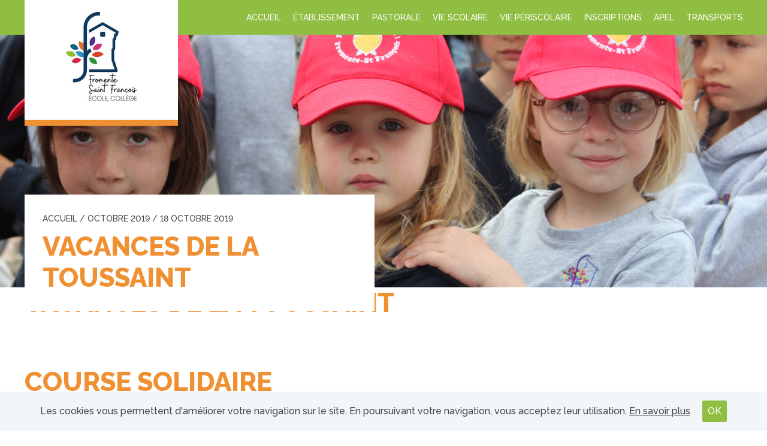

--- FILE ---
content_type: text/html; charset=UTF-8
request_url: https://www.ecolefromentesaintfrancois.fr/2019/10/18/
body_size: 6299
content:
<!DOCTYPE html lang="fr-FR" prefix="og: http://ogp.me/ns#">
<html class="no-js" lang="fr">
<head>
<meta charset="UTF-8" />
<meta name="viewport" content="initial-scale=1.0, width=device-width" />

<link href="https://www.ecolefromentesaintfrancois.fr/wp-content/themes/chevreul/images/favicon.ico" rel="icon" type="image/x-icon" />
<link rel="pingback" href="" />

<!--[if lt IE 9]>
<script src="https://www.ecolefromentesaintfrancois.fr/wp-content/themes/chevreul/js/html5.js" type="text/javascript"></script>
<![endif]-->

<title>18 octobre 2019 - École Primaire Fromente - Saint François</title>

<!-- This site is optimized with the Yoast SEO plugin v9.7 - https://yoast.com/wordpress/plugins/seo/ -->
<meta name="robots" content="noindex,follow"/>
<meta property="og:locale" content="fr_FR" />
<meta property="og:type" content="object" />
<meta property="og:title" content="18 octobre 2019 - École Primaire Fromente - Saint François" />
<meta property="og:url" content="https://www.ecolefromentesaintfrancois.fr/2019/10/18/" />
<meta property="og:site_name" content="École Primaire Fromente - Saint François" />
<meta name="twitter:card" content="summary" />
<meta name="twitter:title" content="18 octobre 2019 - École Primaire Fromente - Saint François" />
<script type='application/ld+json'>{"@context":"https://schema.org","@type":"BreadcrumbList","itemListElement":[{"@type":"ListItem","position":1,"item":{"@id":"https://www.ecolefromentesaintfrancois.fr/","name":"Accueil"}},{"@type":"ListItem","position":2,"item":{"@id":"https://www.ecolefromentesaintfrancois.fr/2019/10/","name":"octobre 2019"}},{"@type":"ListItem","position":3,"item":{"@id":null,"name":" 18 octobre 2019"}}]}</script>
<!-- / Yoast SEO plugin. -->

<link rel='dns-prefetch' href='//ecolefromentesaintfrancois.marienotredamelyon.fr' />
<link rel='dns-prefetch' href='//s.w.org' />
		<script type="text/javascript">
			window._wpemojiSettings = {"baseUrl":"https:\/\/s.w.org\/images\/core\/emoji\/11\/72x72\/","ext":".png","svgUrl":"https:\/\/s.w.org\/images\/core\/emoji\/11\/svg\/","svgExt":".svg","source":{"wpemoji":"https:\/\/www.ecolefromentesaintfrancois.fr\/wp-includes\/js\/wp-emoji.js","twemoji":"https:\/\/www.ecolefromentesaintfrancois.fr\/wp-includes\/js\/twemoji.js"}};
			( function( window, document, settings ) {
	var src, ready, ii, tests;

	/*
	 * Create a canvas element for testing native browser support
	 * of emoji.
	 */
	var canvas = document.createElement( 'canvas' );
	var context = canvas.getContext && canvas.getContext( '2d' );

	/**
	 * Check if two sets of Emoji characters render the same.
	 *
	 * @param set1 array Set of Emoji characters.
	 * @param set2 array Set of Emoji characters.
	 * @returns {boolean} True if the two sets render the same.
	 */
	function emojiSetsRenderIdentically( set1, set2 ) {
		var stringFromCharCode = String.fromCharCode;

		// Cleanup from previous test.
		context.clearRect( 0, 0, canvas.width, canvas.height );
		context.fillText( stringFromCharCode.apply( this, set1 ), 0, 0 );
		var rendered1 = canvas.toDataURL();

		// Cleanup from previous test.
		context.clearRect( 0, 0, canvas.width, canvas.height );
		context.fillText( stringFromCharCode.apply( this, set2 ), 0, 0 );
		var rendered2 = canvas.toDataURL();

		return rendered1 === rendered2;
	}

	/**
	 * Detect if the browser supports rendering emoji or flag emoji. Flag emoji are a single glyph
	 * made of two characters, so some browsers (notably, Firefox OS X) don't support them.
	 *
	 * @since 4.2.0
	 *
	 * @param type {String} Whether to test for support of "flag" or "emoji".
	 * @return {Boolean} True if the browser can render emoji, false if it cannot.
	 */
	function browserSupportsEmoji( type ) {
		var isIdentical;

		if ( ! context || ! context.fillText ) {
			return false;
		}

		/*
		 * Chrome on OS X added native emoji rendering in M41. Unfortunately,
		 * it doesn't work when the font is bolder than 500 weight. So, we
		 * check for bold rendering support to avoid invisible emoji in Chrome.
		 */
		context.textBaseline = 'top';
		context.font = '600 32px Arial';

		switch ( type ) {
			case 'flag':
				/*
				 * Test for UN flag compatibility. This is the least supported of the letter locale flags,
				 * so gives us an easy test for full support.
				 *
				 * To test for support, we try to render it, and compare the rendering to how it would look if
				 * the browser doesn't render it correctly ([U] + [N]).
				 */
				isIdentical = emojiSetsRenderIdentically(
					[ 55356, 56826, 55356, 56819 ],
					[ 55356, 56826, 8203, 55356, 56819 ]
				);

				if ( isIdentical ) {
					return false;
				}

				/*
				 * Test for English flag compatibility. England is a country in the United Kingdom, it
				 * does not have a two letter locale code but rather an five letter sub-division code.
				 *
				 * To test for support, we try to render it, and compare the rendering to how it would look if
				 * the browser doesn't render it correctly (black flag emoji + [G] + [B] + [E] + [N] + [G]).
				 */
				isIdentical = emojiSetsRenderIdentically(
					[ 55356, 57332, 56128, 56423, 56128, 56418, 56128, 56421, 56128, 56430, 56128, 56423, 56128, 56447 ],
					[ 55356, 57332, 8203, 56128, 56423, 8203, 56128, 56418, 8203, 56128, 56421, 8203, 56128, 56430, 8203, 56128, 56423, 8203, 56128, 56447 ]
				);

				return ! isIdentical;
			case 'emoji':
				/*
				 * She's the hero Emoji deserves, but not the one it needs right now.
				 *
				 * To test for support, try to render a new emoji (female superhero),
				 * then compare it to how it would look if the browser doesn't render it correctly
				 * (superhero + female sign).
				 */
				isIdentical = emojiSetsRenderIdentically(
					[55358, 56760, 9792, 65039],
					[55358, 56760, 8203, 9792, 65039]
				);
				return ! isIdentical;
		}

		return false;
	}

	function addScript( src ) {
		var script = document.createElement( 'script' );

		script.src = src;
		script.defer = script.type = 'text/javascript';
		document.getElementsByTagName( 'head' )[0].appendChild( script );
	}

	tests = Array( 'flag', 'emoji' );

	settings.supports = {
		everything: true,
		everythingExceptFlag: true
	};

	for( ii = 0; ii < tests.length; ii++ ) {
		settings.supports[ tests[ ii ] ] = browserSupportsEmoji( tests[ ii ] );

		settings.supports.everything = settings.supports.everything && settings.supports[ tests[ ii ] ];

		if ( 'flag' !== tests[ ii ] ) {
			settings.supports.everythingExceptFlag = settings.supports.everythingExceptFlag && settings.supports[ tests[ ii ] ];
		}
	}

	settings.supports.everythingExceptFlag = settings.supports.everythingExceptFlag && ! settings.supports.flag;

	settings.DOMReady = false;
	settings.readyCallback = function() {
		settings.DOMReady = true;
	};

	if ( ! settings.supports.everything ) {
		ready = function() {
			settings.readyCallback();
		};

		if ( document.addEventListener ) {
			document.addEventListener( 'DOMContentLoaded', ready, false );
			window.addEventListener( 'load', ready, false );
		} else {
			window.attachEvent( 'onload', ready );
			document.attachEvent( 'onreadystatechange', function() {
				if ( 'complete' === document.readyState ) {
					settings.readyCallback();
				}
			} );
		}

		src = settings.source || {};

		if ( src.concatemoji ) {
			addScript( src.concatemoji );
		} else if ( src.wpemoji && src.twemoji ) {
			addScript( src.twemoji );
			addScript( src.wpemoji );
		}
	}

} )( window, document, window._wpemojiSettings );
		</script>
		<style type="text/css">
img.wp-smiley,
img.emoji {
	display: inline !important;
	border: none !important;
	box-shadow: none !important;
	height: 1em !important;
	width: 1em !important;
	margin: 0 .07em !important;
	vertical-align: -0.1em !important;
	background: none !important;
	padding: 0 !important;
}
</style>
<link rel='stylesheet' id='cookie-consent-style-css'  href='https://ecolefromentesaintfrancois.marienotredamelyon.fr/wp-content/plugins/uk-cookie-consent/assets/css/style.css' type='text/css' media='all' />
<link rel='stylesheet' id='widgetopts-styles-css'  href='https://www.ecolefromentesaintfrancois.fr/wp-content/plugins/widget-options/assets/css/widget-options.css' type='text/css' media='all' />
<link rel='stylesheet' id='style.css-css'  href='https://www.ecolefromentesaintfrancois.fr/wp-content/themes/chevreul/style.css' type='text/css' media='all' />
<link rel='stylesheet' id='ecolefromente.css-css'  href='https://www.ecolefromentesaintfrancois.fr/wp-content/themes/chevreul/css/ecolefromente.css' type='text/css' media='all' />
<link rel='stylesheet' id='fancybox-css'  href='https://www.ecolefromentesaintfrancois.fr/wp-content/themes/chevreul/js/fancybox/jquery.fancybox.min.css' type='text/css' media='' />
<script type='text/javascript' src='https://www.ecolefromentesaintfrancois.fr/wp-includes/js/jquery/jquery.js'></script>
<script type='text/javascript' src='https://www.ecolefromentesaintfrancois.fr/wp-includes/js/jquery/jquery-migrate.js'></script>
<script type='text/javascript' src='https://www.ecolefromentesaintfrancois.fr/wp-content/plugins/archives-calendar-widget/admin/js/jquery.arcw.js'></script>
<script type='text/javascript' src='https://www.ecolefromentesaintfrancois.fr/wp-content/themes/chevreul/js/jquery.number.min.js'></script>
<script type='text/javascript' src='https://www.ecolefromentesaintfrancois.fr/wp-content/themes/chevreul/js/lettering.js'></script>
<script type='text/javascript' src='https://www.ecolefromentesaintfrancois.fr/wp-content/themes/chevreul/js/modernizr.custom.js'></script>
<script type='text/javascript' src='https://www.ecolefromentesaintfrancois.fr/wp-content/themes/chevreul/js/jquery.dlmenu.js'></script>
<script type='text/javascript' src='https://www.ecolefromentesaintfrancois.fr/wp-content/themes/chevreul/js/fancybox/jquery.fancybox.min.js'></script>
<script type='text/javascript'>
/* <![CDATA[ */
var headerSlidesData = {"headerSlides":[{"image_fond_accueil":"https:\/\/ecolefromentesaintfrancois.marienotredamelyon.fr\/wp-content\/uploads\/sites\/11\/2022\/05\/IMG_9267.jpg","image_fond_position":"center"},{"image_fond_accueil":"https:\/\/ecolefromentesaintfrancois.marienotredamelyon.fr\/wp-content\/uploads\/sites\/11\/2022\/05\/IMG_9268.jpg","image_fond_position":"center"},{"image_fond_accueil":"https:\/\/ecolefromentesaintfrancois.marienotredamelyon.fr\/wp-content\/uploads\/sites\/11\/2022\/05\/IMG_9269.jpg","image_fond_position":"center"},{"image_fond_accueil":"https:\/\/ecolefromentesaintfrancois.marienotredamelyon.fr\/wp-content\/uploads\/sites\/11\/2022\/05\/IMG_9274.jpg","image_fond_position":"center"},{"image_fond_accueil":"https:\/\/ecolefromentesaintfrancois.marienotredamelyon.fr\/wp-content\/uploads\/sites\/11\/2022\/05\/IMG_9263.jpg","image_fond_position":"center"}]};
/* ]]> */
</script>
<script type='text/javascript' src='https://www.ecolefromentesaintfrancois.fr/wp-content/themes/chevreul/js/chevreul.js'></script>
<script type='text/javascript'>
/* <![CDATA[ */
var prehomeData = {"on_off":"1","nom_cookie":"","duree_cookie":"","nb_impressions":"80","duration":"1","debut":"25\/09\/2025","fin":"18\/10\/2025"};
/* ]]> */
</script>
<script type='text/javascript' src='https://www.ecolefromentesaintfrancois.fr/wp-content/themes/chevreul/prehome/prehome.js'></script>
<link rel='https://api.w.org/' href='https://www.ecolefromentesaintfrancois.fr/wp-json/' />
<link rel="wlwmanifest" type="application/wlwmanifest+xml" href="https://www.ecolefromentesaintfrancois.fr/wp-includes/wlwmanifest.xml" /> 
<meta name="generator" content="WordPress 4.9.28" />
<style id="ctcc-css" type="text/css" media="screen">
				#catapult-cookie-bar {
					box-sizing: border-box;
					max-height: 0;
					opacity: 0;
					z-index: 99999;
					overflow: hidden;
					color: #464646;
					position: fixed;
					left: 0;
					bottom: 0;
					width: 100%;
					background-color: #f2f6f9;
				}
				#catapult-cookie-bar a {
					color: #464646;
				}
				#catapult-cookie-bar .x_close span {
					background-color: #ffffff;
				}
				button#catapultCookie {
					background:#90be42;
					color: #ffffff;
					border: 0; padding: 6px 9px; border-radius: 3px;
				}
				#catapult-cookie-bar h3 {
					color: #464646;
				}
				.has-cookie-bar #catapult-cookie-bar {
					opacity: 1;
					max-height: 999px;
					min-height: 30px;
				}</style>
<script>
  (function(i,s,o,g,r,a,m){i['GoogleAnalyticsObject']=r;i[r]=i[r]||function(){
  (i[r].q=i[r].q||[]).push(arguments)},i[r].l=1*new Date();a=s.createElement(o),
  m=s.getElementsByTagName(o)[0];a.async=1;a.src=g;m.parentNode.insertBefore(a,m)
  })(window,document,'script','https://www.google-analytics.com/analytics.js','ga');

  ga('create', 'UA-100349603-4', 'auto');
  ga('send', 'pageview');

</script>

<!-- Google tag (gtag.js) -->
<script async src="https://www.googletagmanager.com/gtag/js?id=G-CCD3MEFC2S"></script>
<script>
  window.dataLayer = window.dataLayer || [];
  function gtag(){dataLayer.push(arguments);}
  gtag('js', new Date());

  gtag('config', 'G-CCD3MEFC2S');
</script>
</head>

<body class="archive date">
    


<div class="global "> 

    <div id="bloclogo" class="mw1200p flex-container ">
                <a href="https://www.fromentesaintfrancois.fr/" ><div id="logo" class="w20 flex-container flex-item-center pam"><img src="https://ecolefromentesaintfrancois.marienotredamelyon.fr/wp-content/uploads/sites/11/2025/09/logo_Fromente_2025_RVB_site.jpg" alt="École Primaire Fromente &#8211; Saint François" class="flex-item-center mbs"></div></a>
    </div>

        <header id="header" role="banner" class="flex-container-v nowrap"  style="background-image: url(https://ecolefromentesaintfrancois.marienotredamelyon.fr/wp-content/uploads/sites/11/2022/05/IMG_9267.jpg);background-position: center center" >

        <section id="top" >
            <div id="contenutop" class="mw1200p flex-container">
                
                <!-- MENU RESPONSIVE -->
                <div id="dl-menu" class="dl-menuwrapper showlarge">
                    <button class="dl-trigger">Menu</button>
                <ul id="menu-menu-principal" class="dl-menu"><li><a href="http://www.ecolefromentesaintfrancois.fr/">Accueil</a></li>
<li><a href="#">Établissement</a><ul class="dl-submenu"><li><a href="https://www.ecolefromentesaintfrancois.fr/etablissement/notre-histoire/">Notre histoire</a></li>
<li><a href="https://www.ecolefromentesaintfrancois.fr/etablissement/notre-projet/">Notre projet</a></li>
<li><a href="https://www.ecolefromentesaintfrancois.fr/etablissement/organisation-equipes/">Organisation / Equipes</a></li>
<li><a href="https://www.ecolefromentesaintfrancois.fr/etablissement/infrastructures/">Infrastructures</a></li>
</ul>
</li>
<li><a href="#">Pastorale</a><ul class="dl-submenu"><li><a href="https://www.ecolefromentesaintfrancois.fr/pastorale/equipe-danimation/">Équipe d&rsquo;animation</a></li>
<li><a href="https://www.ecolefromentesaintfrancois.fr/pastorale/eveil-a-foi-catechese/">Éveil à la foi et catéchèse</a></li>
<li><a href="https://www.ecolefromentesaintfrancois.fr/pastorale/temps-forts/">Temps forts</a></li>
<li><a href="https://www.ecolefromentesaintfrancois.fr/pastorale/preparation-aux-sacrements/">Préparation aux sacrements</a></li>
</ul>
</li>
<li><a href="#">Vie scolaire</a><ul class="dl-submenu"><li><a href="https://www.ecolefromentesaintfrancois.fr/vie-scolaire/horaires-de-lecole/">Horaires de l&rsquo;école</a></li>
<li><a href="https://www.ecolefromentesaintfrancois.fr/vie-scolaire/calendrier/">Calendrier de l’année</a></li>
<li><a href="https://www.ecolefromentesaintfrancois.fr/vie-scolaire/restaurant-scolaire/">Restaurant scolaire</a></li>
<li><a href="https://www.ecolefromentesaintfrancois.fr/vie-scolaire/reglement-interieur/">Règlement intérieur</a></li>
<li><a href="https://www.ecolefromentesaintfrancois.fr/vie-scolaire/atelier-du-mardi-soir/">Propositions pédagogiques</a></li>
</ul>
</li>
<li><a href="#">Vie périscolaire</a><ul class="dl-submenu"><li><a href="https://www.ecolefromentesaintfrancois.fr/vie-periscolaire/garderie-et-etude/">Garderie et étude</a></li>
</ul>
</li>
<li><a href="#">INSCRIPTIONS</a><ul class="dl-submenu"><li><a href="https://www.ecolefromentesaintfrancois.fr/preparation-rentree/">Préparation rentrée 2026/2027</a></li>
</ul>
</li>
<li><a href="#">APEL</a><ul class="dl-submenu"><li><a href="https://www.ecolefromentesaintfrancois.fr/apel/activites-et-projets/">Activités et projets</a></li>
</ul>
</li>
<li><a href="https://www.ecolefromentesaintfrancois.fr/transports/">Transports</a></li>
</ul>                </div>
               
               <!-- MENU DESKTOP -->
                <nav class="w80 hidelarge"><ul id="menu-menu-principal-1" class="menu flex-container man pan w100"><li class="rubrique"><a href="http://www.ecolefromentesaintfrancois.fr/">Accueil</a></li>
<li class="rubrique"><a href="#">Établissement</a><ul class="sousmenu plm prm"><li class="pan pts pbs"><a href="https://www.ecolefromentesaintfrancois.fr/etablissement/notre-histoire/">Notre histoire</a></li>
<li class="pan pts pbs"><a href="https://www.ecolefromentesaintfrancois.fr/etablissement/notre-projet/">Notre projet</a></li>
<li class="pan pts pbs"><a href="https://www.ecolefromentesaintfrancois.fr/etablissement/organisation-equipes/">Organisation / Equipes</a></li>
<li class="pan pts pbs"><a href="https://www.ecolefromentesaintfrancois.fr/etablissement/infrastructures/">Infrastructures</a></li>
</ul>
</li>
<li class="rubrique"><a href="#">Pastorale</a><ul class="sousmenu plm prm"><li class="pan pts pbs"><a href="https://www.ecolefromentesaintfrancois.fr/pastorale/equipe-danimation/">Équipe d&rsquo;animation</a></li>
<li class="pan pts pbs"><a href="https://www.ecolefromentesaintfrancois.fr/pastorale/eveil-a-foi-catechese/">Éveil à la foi et catéchèse</a></li>
<li class="pan pts pbs"><a href="https://www.ecolefromentesaintfrancois.fr/pastorale/temps-forts/">Temps forts</a></li>
<li class="pan pts pbs"><a href="https://www.ecolefromentesaintfrancois.fr/pastorale/preparation-aux-sacrements/">Préparation aux sacrements</a></li>
</ul>
</li>
<li class="rubrique"><a href="#">Vie scolaire</a><ul class="sousmenu plm prm"><li class="pan pts pbs"><a href="https://www.ecolefromentesaintfrancois.fr/vie-scolaire/horaires-de-lecole/">Horaires de l&rsquo;école</a></li>
<li class="pan pts pbs"><a href="https://www.ecolefromentesaintfrancois.fr/vie-scolaire/calendrier/">Calendrier de l’année</a></li>
<li class="pan pts pbs"><a href="https://www.ecolefromentesaintfrancois.fr/vie-scolaire/restaurant-scolaire/">Restaurant scolaire</a></li>
<li class="pan pts pbs"><a href="https://www.ecolefromentesaintfrancois.fr/vie-scolaire/reglement-interieur/">Règlement intérieur</a></li>
<li class="pan pts pbs"><a href="https://www.ecolefromentesaintfrancois.fr/vie-scolaire/atelier-du-mardi-soir/">Propositions pédagogiques</a></li>
</ul>
</li>
<li class="rubrique"><a href="#">Vie périscolaire</a><ul class="sousmenu plm prm"><li class="pan pts pbs"><a href="https://www.ecolefromentesaintfrancois.fr/vie-periscolaire/garderie-et-etude/">Garderie et étude</a></li>
</ul>
</li>
<li class="rubrique"><a href="#">INSCRIPTIONS</a><ul class="sousmenu plm prm"><li class="pan pts pbs"><a href="https://www.ecolefromentesaintfrancois.fr/preparation-rentree/">Préparation rentrée 2026/2027</a></li>
</ul>
</li>
<li class="rubrique"><a href="#">APEL</a><ul class="sousmenu plm prm"><li class="pan pts pbs"><a href="https://www.ecolefromentesaintfrancois.fr/apel/activites-et-projets/">Activités et projets</a></li>
</ul>
</li>
<li class="rubrique"><a href="https://www.ecolefromentesaintfrancois.fr/transports/">Transports</a></li>
</ul></nav>                
			           
            </div>
        </section>

        <section id="visuelpart" class="flex-container-v">

           	           

            <div class="mw1200p w100">
                <div id="bloctitre" class="flex-container">
                    <div id="titre" class="pamp">
                        	
            
								
								<p id="breadcrumbs"><span><span><a href="https://www.ecolefromentesaintfrancois.fr/" >Accueil</a> / <span><a href="https://www.ecolefromentesaintfrancois.fr/2019/10/" >octobre 2019</a> / <span class="breadcrumb_last">18 octobre 2019</span></span></span></span></p>
																
                                                    <h1>vacances de la Toussaint                       			</h1>	
                        	
                        
                        	
                    </div>
                </div>
            </div>

        </section>

    </header>

    <main id="main" role="main" class="">
		    
	<section id="contenu" class="page mw1200p">
	
		    
                			
                <div class="bloc-title flex-container">
                                                            
                    <div class="content-title">
                    	<div class="breadcrumb"></div>
                        <h1 class='title'>
							vacances de la Toussaint                        </h1>
                                        	</div>
                </div>
                
                <article class="post w100 flex-container">
    				
                    <div class="the-content pal">
                                                
                                                
                                            </div>
                    
                                        
                </article>
    
                			
                <div class="bloc-title flex-container">
                                                            
                    <div class="content-title">
                    	<div class="breadcrumb"></div>
                        <h1 class='title'>
							course solidaire                        </h1>
                                        	</div>
                </div>
                
                <article class="post w100 flex-container">
    				
                    <div class="the-content pal">
                                                
                                                
                                            </div>
                    
                                        
                </article>
    
                
        	</section>
    

    </main>

     
    <footer id="footer" role="footer" class="">
    
		<div id="footcontenu" class="mw1200p flex-container">
			
						<div id="logogroupe" class="w25 pam flex-container"><a href="" ><img src="https://ecolefromentesaintfrancois.marienotredamelyon.fr/wp-content/uploads/sites/11/2017/03/reseau-notredame.png" alt="Réseau Éducatif Compagnie de Marie Notre-Dame"></a></div>
			<div id="adresse" class="pam">
				<h5 class="mbs">Ecole Fromente - Saint François</h5>
				<h6 class="man"><p>14 rue du Castellard • 69370 Saint-Didier-au-Mont-d&rsquo;Or<br />
Tél : 04 78 66 01 85 • <a href="mailto:directrice.ecole@fromente.net">directrice.ecole@fromente.net</a></p>
</h6>
			
			</div>
			<div id="footright" class="ptm pbm" >
				
										<a href="https://www.ecolefromentesaintfrancois.fr/mentions-legales/" class="navfoot">Mentions légales</a>
												<span class="navfoot">|</span>
												<a href="https://www.ecolefromentesaintfrancois.fr/contact/" class="navfoot">Contact</a>
										
			</div>
			
		</div>
    	
	</footer>
    
</div>

<script type="text/javascript">
[].slice.call(document.querySelectorAll('video')).forEach(function(audio) {
audio.muted = true;
});
</script>
<script type='text/javascript'>
/* <![CDATA[ */
var ctcc_vars = {"expiry":"30","method":"1","version":"4.1"};
/* ]]> */
</script>
<script type='text/javascript' src='https://ecolefromentesaintfrancois.marienotredamelyon.fr/wp-content/plugins/uk-cookie-consent/assets/js/uk-cookie-consent-js.js'></script>
<script type='text/javascript'>
/* <![CDATA[ */
var ajaxurl = "https:\/\/www.ecolefromentesaintfrancois.fr\/wp-admin\/admin-ajax.php";
/* ]]> */
</script>
<script type='text/javascript' src='https://www.ecolefromentesaintfrancois.fr/wp-content/themes/chevreul/js/archives-calendar.js'></script>
<script type='text/javascript' src='https://www.ecolefromentesaintfrancois.fr/wp-content/themes/chevreul/js/imageMapResizer.min.js'></script>
<script type='text/javascript' src='https://www.ecolefromentesaintfrancois.fr/wp-includes/js/wp-embed.js'></script>
			
				<script type="text/javascript">
					jQuery(document).ready(function($){
												if(!catapultReadCookie("catAccCookies")){ // If the cookie has not been set then show the bar
							$("html").addClass("has-cookie-bar");
							$("html").addClass("cookie-bar-bottom-bar");
							$("html").addClass("cookie-bar-bar");
													}
																			ctccFirstPage();
											});
				</script>
			
			<div id="catapult-cookie-bar" class=""><div class="ctcc-inner "><span class="ctcc-left-side">Les cookies vous permettent d&#039;améliorer votre navigation sur le site. En poursuivant votre navigation, vous acceptez leur utilisation. <a class="ctcc-more-info-link" tabindex=0 target="_blank" href="https://www.ecolefromentesaintfrancois.fr/mentions-legales/">En savoir plus</a></span><span class="ctcc-right-side"><button id="catapultCookie" tabindex=0 onclick="catapultAcceptCookies();">OK</button></span></div><!-- custom wrapper class --></div><!-- #catapult-cookie-bar -->  
</body>
</html>

--- FILE ---
content_type: text/css
request_url: https://www.ecolefromentesaintfrancois.fr/wp-content/themes/chevreul/style.css
body_size: 82
content:
/*
Theme Name: Réseau éducatif compagnie Marie de Notre-Dame
Theme URI: http://www.marienotredamelyon.fr
Author: alteriade
Author URI: http://www.alteriade.fr
Description: Thème du site internet du Réseau éducatif compagnie Marie de Notre-Dame
Version: 1.0
*/

--- FILE ---
content_type: text/css
request_url: https://www.ecolefromentesaintfrancois.fr/wp-content/themes/chevreul/css/ecolefromente.css
body_size: 37275
content:
@charset "UTF-8";
/*!
* Licence WTFPL http://www.wtfpl.net/
*/
/* ----------------------------- */
/* ==Table Of Content            */
/* ----------------------------- */
/* 1- Normalize (basic reset) */
/* 2- Base (basic styles) */
/* 3- Print (print quick reset) */
/* 4- Stylings (minor stylings) */
/* 5- Misc (skip links, hyphens) */
/* 6- Tables (data tables consistency) */
/* 7- Forms (forms consistency) */
/* 8- Media object */
/* 9- Autogrid object */
/* 10- Global Layout (alignment, modules, positionning) */
/* 11- Helpers (width and spacers helpers) */
/* (12- WordPress reset (disabled by default)) */
/* 13- Responsive (Responsive Web Design helpers) */
/* 14- Grid Layout (grillade) */
/* ---------------------------------- */
/* ==Normalize (basic reset)          */
/* ---------------------------------- */
/*! normalize.css v4.1.1 | MIT License | github.com/necolas/normalize.css */
/**
 * 1. Change the default font family in all browsers (opinionated).
 * 2. Prevent adjustments of font size after orientation changes in IE and iOS.
 */
@import url("https://fonts.googleapis.com/css?family=Raleway:400,400i,500,700,800");
/* line 8, ../../../../../Volumes/STUDIO-1/02_Travaux/Chevreul_Lestonnac/WEB_Sites-Chevreul2016/WordPress/wp-content/themes/chevreul/sass/_vendor/_normalize.scss */
html {
  font-family: sans-serif;
  /* 1 */
  -ms-text-size-adjust: 100%;
  /* 2 */
  -webkit-text-size-adjust: 100%;
  /* 2 */
}

/**
 * Remove the margin in all browsers (opinionated).
 */
/* line 18, ../../../../../Volumes/STUDIO-1/02_Travaux/Chevreul_Lestonnac/WEB_Sites-Chevreul2016/WordPress/wp-content/themes/chevreul/sass/_vendor/_normalize.scss */
body {
  margin: 0;
}

/* HTML5 display definitions
   ========================================================================== */
/**
 * Add the correct display in IE 9-.
 * 1. Add the correct display in Edge, IE, and Firefox.
 * 2. Add the correct display in IE.
 */
/* line 31, ../../../../../Volumes/STUDIO-1/02_Travaux/Chevreul_Lestonnac/WEB_Sites-Chevreul2016/WordPress/wp-content/themes/chevreul/sass/_vendor/_normalize.scss */
article,
aside,
details,
figcaption,
figure,
footer,
header,
main,
menu,
nav,
section,
summary {
  /* 1 */
  display: block;
}

/**
 * Add the correct display in IE 9-.
 */
/* line 50, ../../../../../Volumes/STUDIO-1/02_Travaux/Chevreul_Lestonnac/WEB_Sites-Chevreul2016/WordPress/wp-content/themes/chevreul/sass/_vendor/_normalize.scss */
audio,
canvas,
progress,
video {
  display: inline-block;
}

/**
 * Add the correct display in iOS 4-7.
 */
/* line 61, ../../../../../Volumes/STUDIO-1/02_Travaux/Chevreul_Lestonnac/WEB_Sites-Chevreul2016/WordPress/wp-content/themes/chevreul/sass/_vendor/_normalize.scss */
audio:not([controls]) {
  display: none;
  height: 0;
}

/**
 * Add the correct vertical alignment in Chrome, Firefox, and Opera.
 */
/* line 70, ../../../../../Volumes/STUDIO-1/02_Travaux/Chevreul_Lestonnac/WEB_Sites-Chevreul2016/WordPress/wp-content/themes/chevreul/sass/_vendor/_normalize.scss */
progress {
  vertical-align: baseline;
}

/**
 * Add the correct display in IE 10-.
 * 1. Add the correct display in IE.
 */
/* line 79, ../../../../../Volumes/STUDIO-1/02_Travaux/Chevreul_Lestonnac/WEB_Sites-Chevreul2016/WordPress/wp-content/themes/chevreul/sass/_vendor/_normalize.scss */
template,
[hidden] {
  display: none;
}

/* Links
   ========================================================================== */
/**
 * 1. Remove the gray background on active links in IE 10.
 * 2. Remove gaps in links underline in iOS 8+ and Safari 8+.
 */
/* line 92, ../../../../../Volumes/STUDIO-1/02_Travaux/Chevreul_Lestonnac/WEB_Sites-Chevreul2016/WordPress/wp-content/themes/chevreul/sass/_vendor/_normalize.scss */
a {
  background-color: transparent;
  /* 1 */
  -webkit-text-decoration-skip: objects;
  /* 2 */
}

/**
 * Remove the outline on focused links when they are also active or hovered
 * in all browsers (opinionated).
 */
/* line 102, ../../../../../Volumes/STUDIO-1/02_Travaux/Chevreul_Lestonnac/WEB_Sites-Chevreul2016/WordPress/wp-content/themes/chevreul/sass/_vendor/_normalize.scss */
a:active,
a:hover {
  outline-width: 0;
}

/* Text-level semantics
   ========================================================================== */
/**
 * 1. Remove the bottom border in Firefox 39-.
 * 2. Add the correct text decoration in Chrome, Edge, IE, Opera, and Safari.
 */
/* line 115, ../../../../../Volumes/STUDIO-1/02_Travaux/Chevreul_Lestonnac/WEB_Sites-Chevreul2016/WordPress/wp-content/themes/chevreul/sass/_vendor/_normalize.scss */
abbr[title] {
  border-bottom: none;
  /* 1 */
  text-decoration: underline;
  /* 2 */
  text-decoration: underline dotted;
  /* 2 */
}

/**
 * Prevent the duplicate application of `bolder` by the next rule in Safari 6.
 */
/* line 125, ../../../../../Volumes/STUDIO-1/02_Travaux/Chevreul_Lestonnac/WEB_Sites-Chevreul2016/WordPress/wp-content/themes/chevreul/sass/_vendor/_normalize.scss */
b,
strong {
  font-weight: inherit;
}

/**
 * Add the correct font weight in Chrome, Edge, and Safari.
 */
/* line 134, ../../../../../Volumes/STUDIO-1/02_Travaux/Chevreul_Lestonnac/WEB_Sites-Chevreul2016/WordPress/wp-content/themes/chevreul/sass/_vendor/_normalize.scss */
b,
strong {
  font-weight: bolder;
}

/**
 * Add the correct font style in Android 4.3-.
 */
/* line 143, ../../../../../Volumes/STUDIO-1/02_Travaux/Chevreul_Lestonnac/WEB_Sites-Chevreul2016/WordPress/wp-content/themes/chevreul/sass/_vendor/_normalize.scss */
dfn {
  font-style: italic;
}

/**
 * Correct the font size and margin on `h1` elements within `section` and
 * `article` contexts in Chrome, Firefox, and Safari.
 */
/* line 152, ../../../../../Volumes/STUDIO-1/02_Travaux/Chevreul_Lestonnac/WEB_Sites-Chevreul2016/WordPress/wp-content/themes/chevreul/sass/_vendor/_normalize.scss */
h1 {
  font-size: 2em;
  margin: 0.67em 0;
}

/**
 * Add the correct background and color in IE 9-.
 */
/* line 161, ../../../../../Volumes/STUDIO-1/02_Travaux/Chevreul_Lestonnac/WEB_Sites-Chevreul2016/WordPress/wp-content/themes/chevreul/sass/_vendor/_normalize.scss */
mark {
  background-color: #ff0;
  color: #000;
}

/**
 * Add the correct font size in all browsers.
 */
/* line 170, ../../../../../Volumes/STUDIO-1/02_Travaux/Chevreul_Lestonnac/WEB_Sites-Chevreul2016/WordPress/wp-content/themes/chevreul/sass/_vendor/_normalize.scss */
small {
  font-size: 80%;
}

/**
 * Prevent `sub` and `sup` elements from affecting the line height in
 * all browsers.
 */
/* line 179, ../../../../../Volumes/STUDIO-1/02_Travaux/Chevreul_Lestonnac/WEB_Sites-Chevreul2016/WordPress/wp-content/themes/chevreul/sass/_vendor/_normalize.scss */
sub,
sup {
  font-size: 75%;
  line-height: 0;
  position: relative;
  vertical-align: baseline;
}

/* line 187, ../../../../../Volumes/STUDIO-1/02_Travaux/Chevreul_Lestonnac/WEB_Sites-Chevreul2016/WordPress/wp-content/themes/chevreul/sass/_vendor/_normalize.scss */
sub {
  bottom: -0.25em;
}

/* line 191, ../../../../../Volumes/STUDIO-1/02_Travaux/Chevreul_Lestonnac/WEB_Sites-Chevreul2016/WordPress/wp-content/themes/chevreul/sass/_vendor/_normalize.scss */
sup {
  top: -0.5em;
}

/* Embedded content
   ========================================================================== */
/**
 * Remove the border on images inside links in IE 10-.
 */
/* line 202, ../../../../../Volumes/STUDIO-1/02_Travaux/Chevreul_Lestonnac/WEB_Sites-Chevreul2016/WordPress/wp-content/themes/chevreul/sass/_vendor/_normalize.scss */
img {
  border-style: none;
}

/**
 * Hide the overflow in IE.
 */
/* line 210, ../../../../../Volumes/STUDIO-1/02_Travaux/Chevreul_Lestonnac/WEB_Sites-Chevreul2016/WordPress/wp-content/themes/chevreul/sass/_vendor/_normalize.scss */
svg:not(:root) {
  overflow: hidden;
}

/* Grouping content
   ========================================================================== */
/**
 * 1. Correct the inheritance and scaling of font size in all browsers.
 * 2. Correct the odd `em` font sizing in all browsers.
 */
/* line 222, ../../../../../Volumes/STUDIO-1/02_Travaux/Chevreul_Lestonnac/WEB_Sites-Chevreul2016/WordPress/wp-content/themes/chevreul/sass/_vendor/_normalize.scss */
code,
kbd,
pre,
samp {
  font-family: monospace, monospace;
  /* 1 */
  font-size: 1em;
  /* 2 */
}

/**
 * Add the correct margin in IE 8.
 */
/* line 234, ../../../../../Volumes/STUDIO-1/02_Travaux/Chevreul_Lestonnac/WEB_Sites-Chevreul2016/WordPress/wp-content/themes/chevreul/sass/_vendor/_normalize.scss */
figure {
  margin: 1em 40px;
}

/**
 * 1. Add the correct box sizing in Firefox.
 * 2. Show the overflow in Edge and IE.
 */
/* line 243, ../../../../../Volumes/STUDIO-1/02_Travaux/Chevreul_Lestonnac/WEB_Sites-Chevreul2016/WordPress/wp-content/themes/chevreul/sass/_vendor/_normalize.scss */
hr {
  box-sizing: content-box;
  /* 1 */
  height: 0;
  /* 1 */
  overflow: visible;
  /* 2 */
}

/* Forms
   ========================================================================== */
/**
 * 1. Change font properties to `inherit` in all browsers (opinionated).
 * 2. Remove the margin in Firefox and Safari.
 */
/* line 257, ../../../../../Volumes/STUDIO-1/02_Travaux/Chevreul_Lestonnac/WEB_Sites-Chevreul2016/WordPress/wp-content/themes/chevreul/sass/_vendor/_normalize.scss */
button,
input,
select,
textarea {
  font: inherit;
  /* 1 */
  margin: 0;
  /* 2 */
}

/**
 * Restore the font weight unset by the previous rule.
 */
/* line 269, ../../../../../Volumes/STUDIO-1/02_Travaux/Chevreul_Lestonnac/WEB_Sites-Chevreul2016/WordPress/wp-content/themes/chevreul/sass/_vendor/_normalize.scss */
optgroup {
  font-weight: bold;
}

/**
 * Show the overflow in IE.
 * 1. Show the overflow in Edge.
 */
/* line 278, ../../../../../Volumes/STUDIO-1/02_Travaux/Chevreul_Lestonnac/WEB_Sites-Chevreul2016/WordPress/wp-content/themes/chevreul/sass/_vendor/_normalize.scss */
button,
input {
  /* 1 */
  overflow: visible;
}

/**
 * Remove the inheritance of text transform in Edge, Firefox, and IE.
 * 1. Remove the inheritance of text transform in Firefox.
 */
/* line 288, ../../../../../Volumes/STUDIO-1/02_Travaux/Chevreul_Lestonnac/WEB_Sites-Chevreul2016/WordPress/wp-content/themes/chevreul/sass/_vendor/_normalize.scss */
button,
select {
  /* 1 */
  text-transform: none;
}

/**
 * 1. Prevent a WebKit bug where (2) destroys native `audio` and `video`
 *    controls in Android 4.
 * 2. Correct the inability to style clickable types in iOS and Safari.
 */
/* line 299, ../../../../../Volumes/STUDIO-1/02_Travaux/Chevreul_Lestonnac/WEB_Sites-Chevreul2016/WordPress/wp-content/themes/chevreul/sass/_vendor/_normalize.scss */
button,
html [type="button"],
[type="reset"],
[type="submit"] {
  -webkit-appearance: button;
  /* 2 */
}

/**
 * Remove the inner border and padding in Firefox.
 */
/* line 310, ../../../../../Volumes/STUDIO-1/02_Travaux/Chevreul_Lestonnac/WEB_Sites-Chevreul2016/WordPress/wp-content/themes/chevreul/sass/_vendor/_normalize.scss */
button::-moz-focus-inner,
[type="button"]::-moz-focus-inner,
[type="reset"]::-moz-focus-inner,
[type="submit"]::-moz-focus-inner {
  border-style: none;
  padding: 0;
}

/**
 * Restore the focus styles unset by the previous rule.
 */
/* line 322, ../../../../../Volumes/STUDIO-1/02_Travaux/Chevreul_Lestonnac/WEB_Sites-Chevreul2016/WordPress/wp-content/themes/chevreul/sass/_vendor/_normalize.scss */
button:-moz-focusring,
[type="button"]:-moz-focusring,
[type="reset"]:-moz-focusring,
[type="submit"]:-moz-focusring {
  outline: 1px dotted ButtonText;
}

/**
 * Change the border, margin, and padding in all browsers (opinionated).
 */
/* line 333, ../../../../../Volumes/STUDIO-1/02_Travaux/Chevreul_Lestonnac/WEB_Sites-Chevreul2016/WordPress/wp-content/themes/chevreul/sass/_vendor/_normalize.scss */
fieldset {
  border: 1px solid #c0c0c0;
  margin: 0 2px;
  padding: 0.35em 0.625em 0.75em;
}

/**
 * 1. Correct the text wrapping in Edge and IE.
 * 2. Correct the color inheritance from `fieldset` elements in IE.
 * 3. Remove the padding so developers are not caught out when they zero out
 *    `fieldset` elements in all browsers.
 */
/* line 346, ../../../../../Volumes/STUDIO-1/02_Travaux/Chevreul_Lestonnac/WEB_Sites-Chevreul2016/WordPress/wp-content/themes/chevreul/sass/_vendor/_normalize.scss */
legend {
  box-sizing: border-box;
  /* 1 */
  color: inherit;
  /* 2 */
  display: table;
  /* 1 */
  max-width: 100%;
  /* 1 */
  padding: 0;
  /* 3 */
  white-space: normal;
  /* 1 */
}

/**
 * Remove the default vertical scrollbar in IE.
 */
/* line 359, ../../../../../Volumes/STUDIO-1/02_Travaux/Chevreul_Lestonnac/WEB_Sites-Chevreul2016/WordPress/wp-content/themes/chevreul/sass/_vendor/_normalize.scss */
textarea {
  overflow: auto;
}

/**
 * 1. Add the correct box sizing in IE 10-.
 * 2. Remove the padding in IE 10-.
 */
/* line 368, ../../../../../Volumes/STUDIO-1/02_Travaux/Chevreul_Lestonnac/WEB_Sites-Chevreul2016/WordPress/wp-content/themes/chevreul/sass/_vendor/_normalize.scss */
[type="checkbox"],
[type="radio"] {
  box-sizing: border-box;
  /* 1 */
  padding: 0;
  /* 2 */
}

/**
 * Correct the cursor style of increment and decrement buttons in Chrome.
 */
/* line 378, ../../../../../Volumes/STUDIO-1/02_Travaux/Chevreul_Lestonnac/WEB_Sites-Chevreul2016/WordPress/wp-content/themes/chevreul/sass/_vendor/_normalize.scss */
[type="number"]::-webkit-inner-spin-button,
[type="number"]::-webkit-outer-spin-button {
  height: auto;
}

/**
 * 1. Correct the odd appearance in Chrome and Safari.
 * 2. Correct the outline style in Safari.
 */
/* line 388, ../../../../../Volumes/STUDIO-1/02_Travaux/Chevreul_Lestonnac/WEB_Sites-Chevreul2016/WordPress/wp-content/themes/chevreul/sass/_vendor/_normalize.scss */
[type="search"] {
  -webkit-appearance: textfield;
  /* 1 */
  outline-offset: -2px;
  /* 2 */
}

/**
 * Remove the inner padding and cancel buttons in Chrome and Safari on OS X.
 */
/* line 397, ../../../../../Volumes/STUDIO-1/02_Travaux/Chevreul_Lestonnac/WEB_Sites-Chevreul2016/WordPress/wp-content/themes/chevreul/sass/_vendor/_normalize.scss */
[type="search"]::-webkit-search-cancel-button,
[type="search"]::-webkit-search-decoration {
  -webkit-appearance: none;
}

/**
 * Correct the text style of placeholders in Chrome, Edge, and Safari.
 */
/* line 406, ../../../../../Volumes/STUDIO-1/02_Travaux/Chevreul_Lestonnac/WEB_Sites-Chevreul2016/WordPress/wp-content/themes/chevreul/sass/_vendor/_normalize.scss */
::-webkit-input-placeholder {
  color: inherit;
  opacity: 0.54;
}

/**
 * 1. Correct the inability to style clickable types in iOS and Safari.
 * 2. Change font properties to `inherit` in Safari.
 */
/* line 416, ../../../../../Volumes/STUDIO-1/02_Travaux/Chevreul_Lestonnac/WEB_Sites-Chevreul2016/WordPress/wp-content/themes/chevreul/sass/_vendor/_normalize.scss */
::-webkit-file-upload-button {
  -webkit-appearance: button;
  /* 1 */
  font: inherit;
  /* 2 */
}

/* ----------------------------- */
/* ==Base (basic styles)         */
/* ----------------------------- */
/* switching to border-box model for all elements */
/* line 6, ../../../../../Volumes/STUDIO-1/02_Travaux/Chevreul_Lestonnac/WEB_Sites-Chevreul2016/WordPress/wp-content/themes/chevreul/sass/library/_base.scss */
html {
  box-sizing: border-box;
}

/* line 10, ../../../../../Volumes/STUDIO-1/02_Travaux/Chevreul_Lestonnac/WEB_Sites-Chevreul2016/WordPress/wp-content/themes/chevreul/sass/library/_base.scss */
* {
  box-sizing: inherit;
}

/* line 14, ../../../../../Volumes/STUDIO-1/02_Travaux/Chevreul_Lestonnac/WEB_Sites-Chevreul2016/WordPress/wp-content/themes/chevreul/sass/library/_base.scss */
html {
  /* set base font-size to equiv "10px", which is adapted to rem unit */
  font-size: 62.5%;
  /* IE9-IE11 math fixing. See http://bit.ly/1g4X0bX */
  /* thanks to @guardian, @victorbritopro and @eQRoeil */
  font-size: calc(1em * 0.625);
}

/* line 22, ../../../../../Volumes/STUDIO-1/02_Travaux/Chevreul_Lestonnac/WEB_Sites-Chevreul2016/WordPress/wp-content/themes/chevreul/sass/library/_base.scss */
body {
  font-size: 1.6rem;
  background-color: #FFFFFF;
  color: #464646;
  font-family: "Raleway", sans-serif;
  line-height: 1.5;
}

/* line 30, ../../../../../Volumes/STUDIO-1/02_Travaux/Chevreul_Lestonnac/WEB_Sites-Chevreul2016/WordPress/wp-content/themes/chevreul/sass/library/_base.scss */
a {
  color: #464646;
}

/* line 45, ../../../../../Volumes/STUDIO-1/02_Travaux/Chevreul_Lestonnac/WEB_Sites-Chevreul2016/WordPress/wp-content/themes/chevreul/sass/library/_base.scss */
ul,
ol {
  padding-left: 2em;
}

/* line 50, ../../../../../Volumes/STUDIO-1/02_Travaux/Chevreul_Lestonnac/WEB_Sites-Chevreul2016/WordPress/wp-content/themes/chevreul/sass/library/_base.scss */
img {
  vertical-align: middle;
}

/* line 54, ../../../../../Volumes/STUDIO-1/02_Travaux/Chevreul_Lestonnac/WEB_Sites-Chevreul2016/WordPress/wp-content/themes/chevreul/sass/library/_base.scss */
blockquote,
figure {
  margin-left: 0;
  margin-right: 0;
}

/* font-sizing for content */
/* line 61, ../../../../../Volumes/STUDIO-1/02_Travaux/Chevreul_Lestonnac/WEB_Sites-Chevreul2016/WordPress/wp-content/themes/chevreul/sass/library/_base.scss */
p,
.p-like,
ul,
ol,
dl,
blockquote,
pre,
td,
th,
label,
textarea,
caption,
details,
figure {
  margin-top: 0.75em;
  margin-bottom: 0;
  line-height: 1.5;
}

/* line 80, ../../../../../Volumes/STUDIO-1/02_Travaux/Chevreul_Lestonnac/WEB_Sites-Chevreul2016/WordPress/wp-content/themes/chevreul/sass/library/_base.scss */
h1, .h1-like {
  font-size: 4.4rem;
}

/* line 87, ../../../../../Volumes/STUDIO-1/02_Travaux/Chevreul_Lestonnac/WEB_Sites-Chevreul2016/WordPress/wp-content/themes/chevreul/sass/library/_base.scss */
h2, .h2-like {
  font-size: 4rem;
}

/* line 94, ../../../../../Volumes/STUDIO-1/02_Travaux/Chevreul_Lestonnac/WEB_Sites-Chevreul2016/WordPress/wp-content/themes/chevreul/sass/library/_base.scss */
h3, .h3-like {
  font-size: 3.2rem;
}

/* line 98, ../../../../../Volumes/STUDIO-1/02_Travaux/Chevreul_Lestonnac/WEB_Sites-Chevreul2016/WordPress/wp-content/themes/chevreul/sass/library/_base.scss */
h4, .h4-like {
  font-size: 2.4rem;
}

/* line 102, ../../../../../Volumes/STUDIO-1/02_Travaux/Chevreul_Lestonnac/WEB_Sites-Chevreul2016/WordPress/wp-content/themes/chevreul/sass/library/_base.scss */
h5, .h5-like {
  font-size: 1.8rem;
}

/* line 106, ../../../../../Volumes/STUDIO-1/02_Travaux/Chevreul_Lestonnac/WEB_Sites-Chevreul2016/WordPress/wp-content/themes/chevreul/sass/library/_base.scss */
h6, .h6-like {
  font-size: 1.4rem;
}

/* alternate font-sizing */
/* line 111, ../../../../../Volumes/STUDIO-1/02_Travaux/Chevreul_Lestonnac/WEB_Sites-Chevreul2016/WordPress/wp-content/themes/chevreul/sass/library/_base.scss */
.smaller {
  font-size: 0.6em;
}

/* line 115, ../../../../../Volumes/STUDIO-1/02_Travaux/Chevreul_Lestonnac/WEB_Sites-Chevreul2016/WordPress/wp-content/themes/chevreul/sass/library/_base.scss */
.small {
  font-size: 0.8em;
}

/* line 119, ../../../../../Volumes/STUDIO-1/02_Travaux/Chevreul_Lestonnac/WEB_Sites-Chevreul2016/WordPress/wp-content/themes/chevreul/sass/library/_base.scss */
.big {
  font-size: 1.2em;
}

/* line 123, ../../../../../Volumes/STUDIO-1/02_Travaux/Chevreul_Lestonnac/WEB_Sites-Chevreul2016/WordPress/wp-content/themes/chevreul/sass/library/_base.scss */
.bigger {
  font-size: 1.5em;
}

/* line 127, ../../../../../Volumes/STUDIO-1/02_Travaux/Chevreul_Lestonnac/WEB_Sites-Chevreul2016/WordPress/wp-content/themes/chevreul/sass/library/_base.scss */
.biggest {
  font-size: 2em;
}

/* line 131, ../../../../../Volumes/STUDIO-1/02_Travaux/Chevreul_Lestonnac/WEB_Sites-Chevreul2016/WordPress/wp-content/themes/chevreul/sass/library/_base.scss */
code,
pre,
samp,
kbd {
  /* IE fix */
  white-space: pre-line;
  white-space: pre-wrap;
  font-family: consolas, courier, monospace;
  line-height: normal;
}

/* line 142, ../../../../../Volumes/STUDIO-1/02_Travaux/Chevreul_Lestonnac/WEB_Sites-Chevreul2016/WordPress/wp-content/themes/chevreul/sass/library/_base.scss */
em,
.italic,
address,
cite,
i,
var {
  font-style: italic;
}

/* avoid top margins on first content element */
/* line 171, ../../../../../Volumes/STUDIO-1/02_Travaux/Chevreul_Lestonnac/WEB_Sites-Chevreul2016/WordPress/wp-content/themes/chevreul/sass/library/_base.scss */
p:first-child,
.p-like:first-child,
ul:first-child,
ol:first-child,
dl:first-child,
blockquote:first-child,
pre:first-child,
h1:first-child,
.h1-like:first-child,
h2:first-child,
.h2-like:first-child,
h3:first-child,
.h3-like:first-child,
h4:first-child,
.h4-like:first-child,
h5:first-child,
.h5-like:first-child,
h6:first-child,
.h6-like:first-child {
  margin-top: 0;
}

/* avoid margins on nested elements */
/* line 177, ../../../../../Volumes/STUDIO-1/02_Travaux/Chevreul_Lestonnac/WEB_Sites-Chevreul2016/WordPress/wp-content/themes/chevreul/sass/library/_base.scss */
li p,
li .p-like,
li ul,
li ol {
  margin-top: 0;
  margin-bottom: 0;
}

/* max values */
/* line 186, ../../../../../Volumes/STUDIO-1/02_Travaux/Chevreul_Lestonnac/WEB_Sites-Chevreul2016/WordPress/wp-content/themes/chevreul/sass/library/_base.scss */
img,
table,
td,
blockquote,
code,
pre,
textarea,
input,
video,
svg {
  max-width: 100%;
}

/* line 199, ../../../../../Volumes/STUDIO-1/02_Travaux/Chevreul_Lestonnac/WEB_Sites-Chevreul2016/WordPress/wp-content/themes/chevreul/sass/library/_base.scss */
img {
  height: auto;
}

/* ----------------------------- */
/* ==Print (quick print reset)   */
/* ----------------------------- */
@media print {
  /* line 6, ../../../../../Volumes/STUDIO-1/02_Travaux/Chevreul_Lestonnac/WEB_Sites-Chevreul2016/WordPress/wp-content/themes/chevreul/sass/library/_print.scss */
  * {
    background: transparent !important;
    box-shadow: none !important;
    text-shadow: none !important;
  }
  /* line 12, ../../../../../Volumes/STUDIO-1/02_Travaux/Chevreul_Lestonnac/WEB_Sites-Chevreul2016/WordPress/wp-content/themes/chevreul/sass/library/_print.scss */
  body {
    width: auto;
    margin: auto;
    font-family: serif;
    font-size: 12pt;
  }
  /* line 19, ../../../../../Volumes/STUDIO-1/02_Travaux/Chevreul_Lestonnac/WEB_Sites-Chevreul2016/WordPress/wp-content/themes/chevreul/sass/library/_print.scss */
  p,
  .p-like,
  h1,
  .h1-like,
  h2,
  .h2-like,
  h3,
  .h3-like,
  h4,
  .h4-like,
  h5,
  .h5-like,
  h6,
  .h6-like,
  blockquote,
  ul,
  ol {
    color: #000;
    margin: auto;
  }
  /* line 40, ../../../../../Volumes/STUDIO-1/02_Travaux/Chevreul_Lestonnac/WEB_Sites-Chevreul2016/WordPress/wp-content/themes/chevreul/sass/library/_print.scss */
  .print {
    display: block;
  }
  /* line 44, ../../../../../Volumes/STUDIO-1/02_Travaux/Chevreul_Lestonnac/WEB_Sites-Chevreul2016/WordPress/wp-content/themes/chevreul/sass/library/_print.scss */
  .no-print {
    display: none;
  }
  /* no orphans, no widows */
  /* line 49, ../../../../../Volumes/STUDIO-1/02_Travaux/Chevreul_Lestonnac/WEB_Sites-Chevreul2016/WordPress/wp-content/themes/chevreul/sass/library/_print.scss */
  p,
  .p-like,
  blockquote {
    orphans: 3;
    widows: 3;
  }
  /* no breaks inside these elements */
  /* line 57, ../../../../../Volumes/STUDIO-1/02_Travaux/Chevreul_Lestonnac/WEB_Sites-Chevreul2016/WordPress/wp-content/themes/chevreul/sass/library/_print.scss */
  blockquote,
  ul,
  ol {
    page-break-inside: avoid;
  }
  /* page break before main headers
  h1,
  .h1-like {
    page-break-before: always;
  }
  */
  /* no breaks after these elements */
  /* line 71, ../../../../../Volumes/STUDIO-1/02_Travaux/Chevreul_Lestonnac/WEB_Sites-Chevreul2016/WordPress/wp-content/themes/chevreul/sass/library/_print.scss */
  h1,
  .h1-like,
  h2,
  .h2-like,
  h3,
  .h3-like,
  caption {
    page-break-after: avoid;
  }
  /* line 81, ../../../../../Volumes/STUDIO-1/02_Travaux/Chevreul_Lestonnac/WEB_Sites-Chevreul2016/WordPress/wp-content/themes/chevreul/sass/library/_print.scss */
  a {
    color: #000;
  }
  /* displaying URLs
  a[href]::after {
    content: " (" attr(href) ")";
  }
  */
  /* line 93, ../../../../../Volumes/STUDIO-1/02_Travaux/Chevreul_Lestonnac/WEB_Sites-Chevreul2016/WordPress/wp-content/themes/chevreul/sass/library/_print.scss */
  a[href^="javascript:"]::after,
  a[href^="#"]::after {
    content: "";
  }
}

/* ----------------------------- */
/* ==Stylings (minor stylings)   */
/* ----------------------------- */
/* styling elements */
/* line 6, ../../../../../Volumes/STUDIO-1/02_Travaux/Chevreul_Lestonnac/WEB_Sites-Chevreul2016/WordPress/wp-content/themes/chevreul/sass/library/_styling.scss */
code,
kbd,
mark {
  border-radius: 2px;
}

/* line 12, ../../../../../Volumes/STUDIO-1/02_Travaux/Chevreul_Lestonnac/WEB_Sites-Chevreul2016/WordPress/wp-content/themes/chevreul/sass/library/_styling.scss */
kbd {
  padding: 0 2px;
  border: 1px solid #999;
}

/* line 17, ../../../../../Volumes/STUDIO-1/02_Travaux/Chevreul_Lestonnac/WEB_Sites-Chevreul2016/WordPress/wp-content/themes/chevreul/sass/library/_styling.scss */
code {
  padding: 2px 4px;
  background: rgba(0, 0, 0, 0.04);
  color: #b11;
}

/* line 23, ../../../../../Volumes/STUDIO-1/02_Travaux/Chevreul_Lestonnac/WEB_Sites-Chevreul2016/WordPress/wp-content/themes/chevreul/sass/library/_styling.scss */
pre code {
  padding: 0;
  background: none;
  color: inherit;
  border-radius: 0;
}

/* line 30, ../../../../../Volumes/STUDIO-1/02_Travaux/Chevreul_Lestonnac/WEB_Sites-Chevreul2016/WordPress/wp-content/themes/chevreul/sass/library/_styling.scss */
mark {
  padding: 2px 4px;
}

/* line 34, ../../../../../Volumes/STUDIO-1/02_Travaux/Chevreul_Lestonnac/WEB_Sites-Chevreul2016/WordPress/wp-content/themes/chevreul/sass/library/_styling.scss */
sup,
sub {
  vertical-align: 0;
}

/* line 39, ../../../../../Volumes/STUDIO-1/02_Travaux/Chevreul_Lestonnac/WEB_Sites-Chevreul2016/WordPress/wp-content/themes/chevreul/sass/library/_styling.scss */
sup {
  bottom: 1ex;
}

/* line 43, ../../../../../Volumes/STUDIO-1/02_Travaux/Chevreul_Lestonnac/WEB_Sites-Chevreul2016/WordPress/wp-content/themes/chevreul/sass/library/_styling.scss */
sub {
  top: 0.5ex;
}

/* line 47, ../../../../../Volumes/STUDIO-1/02_Travaux/Chevreul_Lestonnac/WEB_Sites-Chevreul2016/WordPress/wp-content/themes/chevreul/sass/library/_styling.scss */
blockquote {
  position: relative;
  padding-left: 3em;
  min-height: 2em;
}

/* line 53, ../../../../../Volumes/STUDIO-1/02_Travaux/Chevreul_Lestonnac/WEB_Sites-Chevreul2016/WordPress/wp-content/themes/chevreul/sass/library/_styling.scss */
blockquote::before {
  content: "\201C";
  position: absolute;
  left: 0;
  top: 0;
  font-family: georgia, serif;
  font-size: 5em;
  height: .4em;
  line-height: .9;
  color: rgba(0, 0, 0, 0.3);
}

/* line 65, ../../../../../Volumes/STUDIO-1/02_Travaux/Chevreul_Lestonnac/WEB_Sites-Chevreul2016/WordPress/wp-content/themes/chevreul/sass/library/_styling.scss */
blockquote > footer {
  margin-top: .75em;
  font-size: 0.9em;
  color: rgba(0, 0, 0, 0.7);
}

/* line 70, ../../../../../Volumes/STUDIO-1/02_Travaux/Chevreul_Lestonnac/WEB_Sites-Chevreul2016/WordPress/wp-content/themes/chevreul/sass/library/_styling.scss */
blockquote > footer::before {
  content: "\2014 \0020";
}

/* line 75, ../../../../../Volumes/STUDIO-1/02_Travaux/Chevreul_Lestonnac/WEB_Sites-Chevreul2016/WordPress/wp-content/themes/chevreul/sass/library/_styling.scss */
q {
  font-style: normal;
}

/* line 79, ../../../../../Volumes/STUDIO-1/02_Travaux/Chevreul_Lestonnac/WEB_Sites-Chevreul2016/WordPress/wp-content/themes/chevreul/sass/library/_styling.scss */
q,
.q {
  quotes: "“\00a0" "\00a0”";
}

/* line 83, ../../../../../Volumes/STUDIO-1/02_Travaux/Chevreul_Lestonnac/WEB_Sites-Chevreul2016/WordPress/wp-content/themes/chevreul/sass/library/_styling.scss */
q:lang(fr),
.q:lang(fr) {
  quotes: "«\00a0" "\00a0»";
}

/* line 88, ../../../../../Volumes/STUDIO-1/02_Travaux/Chevreul_Lestonnac/WEB_Sites-Chevreul2016/WordPress/wp-content/themes/chevreul/sass/library/_styling.scss */
hr {
  display: block;
  clear: both;
  height: 1px;
  margin: 1em 0 2em;
  padding: 0;
  border: 0;
  color: #ccc;
  background-color: #ccc;
}

/* tables */
/* line 100, ../../../../../Volumes/STUDIO-1/02_Travaux/Chevreul_Lestonnac/WEB_Sites-Chevreul2016/WordPress/wp-content/themes/chevreul/sass/library/_styling.scss */
table,
.table {
  border: 1px solid #ccc;
}

/* line 105, ../../../../../Volumes/STUDIO-1/02_Travaux/Chevreul_Lestonnac/WEB_Sites-Chevreul2016/WordPress/wp-content/themes/chevreul/sass/library/_styling.scss */
caption {
  padding: 1rem;
  color: #555;
  font-style: italic;
}

/* line 111, ../../../../../Volumes/STUDIO-1/02_Travaux/Chevreul_Lestonnac/WEB_Sites-Chevreul2016/WordPress/wp-content/themes/chevreul/sass/library/_styling.scss */
td,
th {
  padding: 0.3em 0.8em;
  border: 1px #aaa dotted;
  text-align: left;
}

/* ----------------------------- */
/* ==Misc (skip links, hyphens)  */
/* ----------------------------- */
/* styling skip links */
/* line 6, ../../../../../Volumes/STUDIO-1/02_Travaux/Chevreul_Lestonnac/WEB_Sites-Chevreul2016/WordPress/wp-content/themes/chevreul/sass/library/_misc.scss */
.skip-links {
  position: absolute;
}

/* line 9, ../../../../../Volumes/STUDIO-1/02_Travaux/Chevreul_Lestonnac/WEB_Sites-Chevreul2016/WordPress/wp-content/themes/chevreul/sass/library/_misc.scss */
.skip-links a {
  position: absolute;
  overflow: hidden;
  clip: rect(1px, 1px, 1px, 1px);
  padding: 0.5em;
  background: black;
  color: white;
  text-decoration: none;
}

/* line 18, ../../../../../Volumes/STUDIO-1/02_Travaux/Chevreul_Lestonnac/WEB_Sites-Chevreul2016/WordPress/wp-content/themes/chevreul/sass/library/_misc.scss */
.skip-links a:focus {
  position: static;
  overflow: visible;
  clip: auto;
}

@media (max-width: 543px) {
  /* you shall not pass */
  /* line 29, ../../../../../Volumes/STUDIO-1/02_Travaux/Chevreul_Lestonnac/WEB_Sites-Chevreul2016/WordPress/wp-content/themes/chevreul/sass/library/_misc.scss */
  div,
  textarea,
  table,
  td,
  th,
  code,
  pre,
  samp {
    word-wrap: break-word;
    hyphens: auto;
  }
}

@media (max-width: 543px) {
  /* line 44, ../../../../../Volumes/STUDIO-1/02_Travaux/Chevreul_Lestonnac/WEB_Sites-Chevreul2016/WordPress/wp-content/themes/chevreul/sass/library/_misc.scss */
  .no-wrapping {
    word-wrap: normal;
    hyphens: manual;
  }
}

@media screen and (-ms-high-contrast: active), (-ms-high-contrast: none) {
  /* line 52, ../../../../../Volumes/STUDIO-1/02_Travaux/Chevreul_Lestonnac/WEB_Sites-Chevreul2016/WordPress/wp-content/themes/chevreul/sass/library/_misc.scss */
  img[src$=".svg"] {
    width: 100%;
  }
}

/* ----------------------------- */
/* ==Tables                      */
/* ----------------------------- */
/* line 5, ../../../../../Volumes/STUDIO-1/02_Travaux/Chevreul_Lestonnac/WEB_Sites-Chevreul2016/WordPress/wp-content/themes/chevreul/sass/library/_tables.scss */
table,
.table {
  width: 100%;
  max-width: 100%;
  table-layout: fixed;
  border-collapse: collapse;
  vertical-align: top;
  margin-bottom: 2rem;
}

/* line 15, ../../../../../Volumes/STUDIO-1/02_Travaux/Chevreul_Lestonnac/WEB_Sites-Chevreul2016/WordPress/wp-content/themes/chevreul/sass/library/_tables.scss */
.table {
  display: table;
}

/* line 19, ../../../../../Volumes/STUDIO-1/02_Travaux/Chevreul_Lestonnac/WEB_Sites-Chevreul2016/WordPress/wp-content/themes/chevreul/sass/library/_tables.scss */
#recaptcha_table,
.table-auto {
  table-layout: auto;
}

/* line 24, ../../../../../Volumes/STUDIO-1/02_Travaux/Chevreul_Lestonnac/WEB_Sites-Chevreul2016/WordPress/wp-content/themes/chevreul/sass/library/_tables.scss */
td,
th {
  vertical-align: top;
  min-width: 2rem;
  cursor: default;
}

/* ----------------------------- */
/* ==Forms                       */
/* ----------------------------- */
/* thanks to HTML5boilerplate,
* github.com/nathansmith/formalize and www.sitepen.com
*/
/* buttons */
/* line 10, ../../../../../Volumes/STUDIO-1/02_Travaux/Chevreul_Lestonnac/WEB_Sites-Chevreul2016/WordPress/wp-content/themes/chevreul/sass/library/_forms.scss */
.btn {
  display: inline-block;
}

/* forms items */
/* line 15, ../../../../../Volumes/STUDIO-1/02_Travaux/Chevreul_Lestonnac/WEB_Sites-Chevreul2016/WordPress/wp-content/themes/chevreul/sass/library/_forms.scss */
form,
fieldset {
  border: none;
}

/* line 20, ../../../../../Volumes/STUDIO-1/02_Travaux/Chevreul_Lestonnac/WEB_Sites-Chevreul2016/WordPress/wp-content/themes/chevreul/sass/library/_forms.scss */
input,
button,
select,
label,
.btn {
  font-family: inherit;
  font-size: inherit;
}

/* line 29, ../../../../../Volumes/STUDIO-1/02_Travaux/Chevreul_Lestonnac/WEB_Sites-Chevreul2016/WordPress/wp-content/themes/chevreul/sass/library/_forms.scss */
button,
input,
optgroup,
select,
textarea {
  color: #464646;
}

/* line 37, ../../../../../Volumes/STUDIO-1/02_Travaux/Chevreul_Lestonnac/WEB_Sites-Chevreul2016/WordPress/wp-content/themes/chevreul/sass/library/_forms.scss */
label {
  vertical-align: middle;
  cursor: pointer;
}

/* line 42, ../../../../../Volumes/STUDIO-1/02_Travaux/Chevreul_Lestonnac/WEB_Sites-Chevreul2016/WordPress/wp-content/themes/chevreul/sass/library/_forms.scss */
legend {
  border: 0;
  white-space: normal;
}

/* line 47, ../../../../../Volumes/STUDIO-1/02_Travaux/Chevreul_Lestonnac/WEB_Sites-Chevreul2016/WordPress/wp-content/themes/chevreul/sass/library/_forms.scss */
textarea {
  min-height: 5em;
  vertical-align: top;
  font-family: inherit;
  font-size: inherit;
  resize: vertical;
}

/* line 55, ../../../../../Volumes/STUDIO-1/02_Travaux/Chevreul_Lestonnac/WEB_Sites-Chevreul2016/WordPress/wp-content/themes/chevreul/sass/library/_forms.scss */
select {
  -webkit-appearance: menulist-button;
}

/* if select styling bugs on WebKit */
/* select { -webkit-appearance: none; } */
/* 'x' appears on right of search input when text is entered. This removes it */
/* line 64, ../../../../../Volumes/STUDIO-1/02_Travaux/Chevreul_Lestonnac/WEB_Sites-Chevreul2016/WordPress/wp-content/themes/chevreul/sass/library/_forms.scss */
input[type="search"]::-webkit-search-decoration, input[type="search"]::-webkit-search-cancel-button, input[type="search"]::-webkit-search-results-button, input[type="search"]::-webkit-search-results-decoration {
  display: none;
}

/* line 72, ../../../../../Volumes/STUDIO-1/02_Travaux/Chevreul_Lestonnac/WEB_Sites-Chevreul2016/WordPress/wp-content/themes/chevreul/sass/library/_forms.scss */
::-webkit-input-placeholder {
  color: #777;
}

/* line 76, ../../../../../Volumes/STUDIO-1/02_Travaux/Chevreul_Lestonnac/WEB_Sites-Chevreul2016/WordPress/wp-content/themes/chevreul/sass/library/_forms.scss */
input:-moz-placeholder,
textarea:-moz-placeholder {
  color: #777;
}

/* line 84, ../../../../../Volumes/STUDIO-1/02_Travaux/Chevreul_Lestonnac/WEB_Sites-Chevreul2016/WordPress/wp-content/themes/chevreul/sass/library/_forms.scss */
.btn:focus,
input[type="button"]:focus,
button:focus {
  -webkit-tap-highlight-color: transparent;
  -webkit-user-select: none;
  -moz-user-select: none;
  -ms-user-select: none;
  user-select: none;
}

/* unstyled forms */
/* line 99, ../../../../../Volumes/STUDIO-1/02_Travaux/Chevreul_Lestonnac/WEB_Sites-Chevreul2016/WordPress/wp-content/themes/chevreul/sass/library/_forms.scss */
button.unstyled,
input[type="button"].unstyled,
input[type="submit"].unstyled,
input[type="reset"].unstyled {
  padding: 0;
  border: none;
  line-height: 1;
  text-align: left;
  background: none;
  border-radius: 0;
  box-shadow: none;
  -webkit-appearance: none;
  -moz-appearance: none;
  appearance: none;
}

/* line 111, ../../../../../Volumes/STUDIO-1/02_Travaux/Chevreul_Lestonnac/WEB_Sites-Chevreul2016/WordPress/wp-content/themes/chevreul/sass/library/_forms.scss */
button.unstyled:focus,
input[type="button"].unstyled:focus,
input[type="submit"].unstyled:focus,
input[type="reset"].unstyled:focus {
  box-shadow: none;
  outline: none;
}

/* Media object */
/* see http://codepen.io/raphaelgoetter/pen/KMWWwj */
@media (min-width: 544px) {
  /* line 4, ../../../../../Volumes/STUDIO-1/02_Travaux/Chevreul_Lestonnac/WEB_Sites-Chevreul2016/WordPress/wp-content/themes/chevreul/sass/objects/_media.scss */
  .o-media {
    display: flex;
    align-items: flex-start;
  }
  /* line 9, ../../../../../Volumes/STUDIO-1/02_Travaux/Chevreul_Lestonnac/WEB_Sites-Chevreul2016/WordPress/wp-content/themes/chevreul/sass/objects/_media.scss */
  .o-media-content {
    flex: 1;
    min-width: 0;
    /* avoid min-width:auto */
  }
}

/* Media variants */
@media (min-width: 544px) {
  /* line 17, ../../../../../Volumes/STUDIO-1/02_Travaux/Chevreul_Lestonnac/WEB_Sites-Chevreul2016/WordPress/wp-content/themes/chevreul/sass/objects/_media.scss */
  .o-media--reverse {
    flex-direction: row-reverse;
  }
  /* line 21, ../../../../../Volumes/STUDIO-1/02_Travaux/Chevreul_Lestonnac/WEB_Sites-Chevreul2016/WordPress/wp-content/themes/chevreul/sass/objects/_media.scss */
  .o-media-figure--center {
    align-self: center;
  }
}

/* Autogrid object */
/* see http://codepen.io/raphaelgoetter/pen/KMgBJd */
@media (min-width: 544px) {
  /* line 4, ../../../../../Volumes/STUDIO-1/02_Travaux/Chevreul_Lestonnac/WEB_Sites-Chevreul2016/WordPress/wp-content/themes/chevreul/sass/objects/_autogrid.scss */
  [class^="autogrid"],
  [class*=" autogrid"] {
    display: flex;
  }
  /* line 9, ../../../../../Volumes/STUDIO-1/02_Travaux/Chevreul_Lestonnac/WEB_Sites-Chevreul2016/WordPress/wp-content/themes/chevreul/sass/objects/_autogrid.scss */
  [class^="autogrid"] > *,
  [class*=" autogrid"] > * {
    flex: 1;
    min-width: 0;
    /* avoid min-width:auto */
  }
}

/* Autogrid variants */
@media (min-width: 544px) {
  /* line 18, ../../../../../Volumes/STUDIO-1/02_Travaux/Chevreul_Lestonnac/WEB_Sites-Chevreul2016/WordPress/wp-content/themes/chevreul/sass/objects/_autogrid.scss */
  .has-gutter > *:not(:first-child) {
    margin-left: 1rem;
  }
  /* line 22, ../../../../../Volumes/STUDIO-1/02_Travaux/Chevreul_Lestonnac/WEB_Sites-Chevreul2016/WordPress/wp-content/themes/chevreul/sass/objects/_autogrid.scss */
  [class*="--reverse"] {
    flex-direction: row-reverse;
  }
}

/* ----------------------------- */
/* ==Global Layout               */
/* ----------------------------- */
/* module, gains superpower "BFC" Block Formating Context */
/* line 6, ../../../../../Volumes/STUDIO-1/02_Travaux/Chevreul_Lestonnac/WEB_Sites-Chevreul2016/WordPress/wp-content/themes/chevreul/sass/utilities/_layout.scss */
.mod,
.bfc {
  overflow: hidden;
}

/* blocks that needs to be placed under floats */
/* line 12, ../../../../../Volumes/STUDIO-1/02_Travaux/Chevreul_Lestonnac/WEB_Sites-Chevreul2016/WordPress/wp-content/themes/chevreul/sass/utilities/_layout.scss */
.clear {
  clear: both;
}

/* blocks that must contain floats */
/* line 18, ../../../../../Volumes/STUDIO-1/02_Travaux/Chevreul_Lestonnac/WEB_Sites-Chevreul2016/WordPress/wp-content/themes/chevreul/sass/utilities/_layout.scss */
.clearfix::after {
  content: "";
  display: table;
  clear: both;
  border-collapse: collapse;
}

/* simple blocks alignment */
/* line 27, ../../../../../Volumes/STUDIO-1/02_Travaux/Chevreul_Lestonnac/WEB_Sites-Chevreul2016/WordPress/wp-content/themes/chevreul/sass/utilities/_layout.scss */
.left {
  margin-right: auto;
}

/* line 31, ../../../../../Volumes/STUDIO-1/02_Travaux/Chevreul_Lestonnac/WEB_Sites-Chevreul2016/WordPress/wp-content/themes/chevreul/sass/utilities/_layout.scss */
.right {
  margin-left: auto;
}

/* line 35, ../../../../../Volumes/STUDIO-1/02_Travaux/Chevreul_Lestonnac/WEB_Sites-Chevreul2016/WordPress/wp-content/themes/chevreul/sass/utilities/_layout.scss */
.center {
  margin-left: auto;
  margin-right: auto;
}

/* text and contents alignment */
/* line 41, ../../../../../Volumes/STUDIO-1/02_Travaux/Chevreul_Lestonnac/WEB_Sites-Chevreul2016/WordPress/wp-content/themes/chevreul/sass/utilities/_layout.scss */
.txtleft {
  text-align: left;
}

/* line 45, ../../../../../Volumes/STUDIO-1/02_Travaux/Chevreul_Lestonnac/WEB_Sites-Chevreul2016/WordPress/wp-content/themes/chevreul/sass/utilities/_layout.scss */
.txtright {
  text-align: right;
}

/* line 49, ../../../../../Volumes/STUDIO-1/02_Travaux/Chevreul_Lestonnac/WEB_Sites-Chevreul2016/WordPress/wp-content/themes/chevreul/sass/utilities/_layout.scss */
.txtcenter {
  text-align: center;
}

/* floating elements */
/* line 54, ../../../../../Volumes/STUDIO-1/02_Travaux/Chevreul_Lestonnac/WEB_Sites-Chevreul2016/WordPress/wp-content/themes/chevreul/sass/utilities/_layout.scss */
.fl {
  float: left;
}

/* line 58, ../../../../../Volumes/STUDIO-1/02_Travaux/Chevreul_Lestonnac/WEB_Sites-Chevreul2016/WordPress/wp-content/themes/chevreul/sass/utilities/_layout.scss */
img.fl {
  margin-right: 1rem;
}

/* line 62, ../../../../../Volumes/STUDIO-1/02_Travaux/Chevreul_Lestonnac/WEB_Sites-Chevreul2016/WordPress/wp-content/themes/chevreul/sass/utilities/_layout.scss */
.fr {
  float: right;
}

/* line 66, ../../../../../Volumes/STUDIO-1/02_Travaux/Chevreul_Lestonnac/WEB_Sites-Chevreul2016/WordPress/wp-content/themes/chevreul/sass/utilities/_layout.scss */
img.fr {
  margin-left: 1rem;
}

/* line 70, ../../../../../Volumes/STUDIO-1/02_Travaux/Chevreul_Lestonnac/WEB_Sites-Chevreul2016/WordPress/wp-content/themes/chevreul/sass/utilities/_layout.scss */
img.fl,
img.fr {
  margin-bottom: 0.5rem;
}

/* inline-block */
/* line 76, ../../../../../Volumes/STUDIO-1/02_Travaux/Chevreul_Lestonnac/WEB_Sites-Chevreul2016/WordPress/wp-content/themes/chevreul/sass/utilities/_layout.scss */
.inbl {
  display: inline-block;
  vertical-align: top;
}

/* flexbox layout
http://www.alsacreations.com/tuto/lire/1493-css3-flexbox-layout-module.html
*/
/* line 85, ../../../../../Volumes/STUDIO-1/02_Travaux/Chevreul_Lestonnac/WEB_Sites-Chevreul2016/WordPress/wp-content/themes/chevreul/sass/utilities/_layout.scss */
[class*="flex-container"],
.flex-container {
  display: flex;
  flex-wrap: wrap;
}

/* line 91, ../../../../../Volumes/STUDIO-1/02_Travaux/Chevreul_Lestonnac/WEB_Sites-Chevreul2016/WordPress/wp-content/themes/chevreul/sass/utilities/_layout.scss */
.flex-container-h {
  flex-direction: row;
}

/* line 95, ../../../../../Volumes/STUDIO-1/02_Travaux/Chevreul_Lestonnac/WEB_Sites-Chevreul2016/WordPress/wp-content/themes/chevreul/sass/utilities/_layout.scss */
.flex-container-v {
  flex-direction: column;
}

/* line 99, ../../../../../Volumes/STUDIO-1/02_Travaux/Chevreul_Lestonnac/WEB_Sites-Chevreul2016/WordPress/wp-content/themes/chevreul/sass/utilities/_layout.scss */
.flex-item-fluid {
  flex: 1;
  min-width: 0;
}

/* line 104, ../../../../../Volumes/STUDIO-1/02_Travaux/Chevreul_Lestonnac/WEB_Sites-Chevreul2016/WordPress/wp-content/themes/chevreul/sass/utilities/_layout.scss */
.flex-item-first,
.item-first {
  order: -1;
}

/* line 109, ../../../../../Volumes/STUDIO-1/02_Travaux/Chevreul_Lestonnac/WEB_Sites-Chevreul2016/WordPress/wp-content/themes/chevreul/sass/utilities/_layout.scss */
.flex-item-medium,
.item-medium {
  order: 0;
}

/* line 114, ../../../../../Volumes/STUDIO-1/02_Travaux/Chevreul_Lestonnac/WEB_Sites-Chevreul2016/WordPress/wp-content/themes/chevreul/sass/utilities/_layout.scss */
.flex-item-last,
.item-last {
  order: 1;
}

/* line 119, ../../../../../Volumes/STUDIO-1/02_Travaux/Chevreul_Lestonnac/WEB_Sites-Chevreul2016/WordPress/wp-content/themes/chevreul/sass/utilities/_layout.scss */
.flex-item-center,
.item-center {
  margin: auto;
}

/* ---------------------------------- */
/* ==Helpers                          */
/* ---------------------------------- */
/* State Helpers */
/* ------------- */
/* invisible for all */
/* line 9, ../../../../../Volumes/STUDIO-1/02_Travaux/Chevreul_Lestonnac/WEB_Sites-Chevreul2016/WordPress/wp-content/themes/chevreul/sass/utilities/_helpers.scss */
.is-hidden,
[hidden] {
  display: none;
}

/* hidden but not for an assistive technology like a screen reader, Yahoo! method */
/* line 15, ../../../../../Volumes/STUDIO-1/02_Travaux/Chevreul_Lestonnac/WEB_Sites-Chevreul2016/WordPress/wp-content/themes/chevreul/sass/utilities/_helpers.scss */
.visually-hidden {
  position: absolute !important;
  border: 0 !important;
  height: 1px !important;
  width: 1px !important;
  padding: 0 !important;
  overflow: hidden !important;
  clip: rect(0, 0, 0, 0) !important;
}

/* line 25, ../../../../../Volumes/STUDIO-1/02_Travaux/Chevreul_Lestonnac/WEB_Sites-Chevreul2016/WordPress/wp-content/themes/chevreul/sass/utilities/_helpers.scss */
.is-disabled,
[disabled] {
  opacity: 0.5;
  pointer-events: none;
  cursor: not-allowed;
  filter: grayscale(1);
}

/* line 34, ../../../../../Volumes/STUDIO-1/02_Travaux/Chevreul_Lestonnac/WEB_Sites-Chevreul2016/WordPress/wp-content/themes/chevreul/sass/utilities/_helpers.scss */
ul.is-unstyled, ul.unstyled {
  list-style: none;
  padding-left: 0;
}

/* Width Helpers */
/* ------------- */
/* blocks widths (percentage and pixels) */
/* line 45, ../../../../../Volumes/STUDIO-1/02_Travaux/Chevreul_Lestonnac/WEB_Sites-Chevreul2016/WordPress/wp-content/themes/chevreul/sass/utilities/_helpers.scss */
.w10 {
  width: 10%;
}

/* line 49, ../../../../../Volumes/STUDIO-1/02_Travaux/Chevreul_Lestonnac/WEB_Sites-Chevreul2016/WordPress/wp-content/themes/chevreul/sass/utilities/_helpers.scss */
.w20 {
  width: 20%;
}

/* line 53, ../../../../../Volumes/STUDIO-1/02_Travaux/Chevreul_Lestonnac/WEB_Sites-Chevreul2016/WordPress/wp-content/themes/chevreul/sass/utilities/_helpers.scss */
.w25 {
  width: 25%;
}

/* line 57, ../../../../../Volumes/STUDIO-1/02_Travaux/Chevreul_Lestonnac/WEB_Sites-Chevreul2016/WordPress/wp-content/themes/chevreul/sass/utilities/_helpers.scss */
.w30 {
  width: 30%;
}

/* line 61, ../../../../../Volumes/STUDIO-1/02_Travaux/Chevreul_Lestonnac/WEB_Sites-Chevreul2016/WordPress/wp-content/themes/chevreul/sass/utilities/_helpers.scss */
.w33 {
  width: 33.3333%;
}

/* line 65, ../../../../../Volumes/STUDIO-1/02_Travaux/Chevreul_Lestonnac/WEB_Sites-Chevreul2016/WordPress/wp-content/themes/chevreul/sass/utilities/_helpers.scss */
.w40 {
  width: 40%;
}

/* line 69, ../../../../../Volumes/STUDIO-1/02_Travaux/Chevreul_Lestonnac/WEB_Sites-Chevreul2016/WordPress/wp-content/themes/chevreul/sass/utilities/_helpers.scss */
.w50 {
  width: 50%;
}

/* line 73, ../../../../../Volumes/STUDIO-1/02_Travaux/Chevreul_Lestonnac/WEB_Sites-Chevreul2016/WordPress/wp-content/themes/chevreul/sass/utilities/_helpers.scss */
.w60 {
  width: 60%;
}

/* line 77, ../../../../../Volumes/STUDIO-1/02_Travaux/Chevreul_Lestonnac/WEB_Sites-Chevreul2016/WordPress/wp-content/themes/chevreul/sass/utilities/_helpers.scss */
.w66 {
  width: 66.6666%;
}

/* line 81, ../../../../../Volumes/STUDIO-1/02_Travaux/Chevreul_Lestonnac/WEB_Sites-Chevreul2016/WordPress/wp-content/themes/chevreul/sass/utilities/_helpers.scss */
.w70 {
  width: 70%;
}

/* line 85, ../../../../../Volumes/STUDIO-1/02_Travaux/Chevreul_Lestonnac/WEB_Sites-Chevreul2016/WordPress/wp-content/themes/chevreul/sass/utilities/_helpers.scss */
.w75 {
  width: 75%;
}

/* line 89, ../../../../../Volumes/STUDIO-1/02_Travaux/Chevreul_Lestonnac/WEB_Sites-Chevreul2016/WordPress/wp-content/themes/chevreul/sass/utilities/_helpers.scss */
.w80 {
  width: 80%;
}

/* line 93, ../../../../../Volumes/STUDIO-1/02_Travaux/Chevreul_Lestonnac/WEB_Sites-Chevreul2016/WordPress/wp-content/themes/chevreul/sass/utilities/_helpers.scss */
.w90 {
  width: 90%;
}

/* line 97, ../../../../../Volumes/STUDIO-1/02_Travaux/Chevreul_Lestonnac/WEB_Sites-Chevreul2016/WordPress/wp-content/themes/chevreul/sass/utilities/_helpers.scss */
.w100 {
  width: 100%;
}

/* line 101, ../../../../../Volumes/STUDIO-1/02_Travaux/Chevreul_Lestonnac/WEB_Sites-Chevreul2016/WordPress/wp-content/themes/chevreul/sass/utilities/_helpers.scss */
.w50p {
  width: 50px;
}

/* line 105, ../../../../../Volumes/STUDIO-1/02_Travaux/Chevreul_Lestonnac/WEB_Sites-Chevreul2016/WordPress/wp-content/themes/chevreul/sass/utilities/_helpers.scss */
.w100p {
  width: 100px;
}

/* line 109, ../../../../../Volumes/STUDIO-1/02_Travaux/Chevreul_Lestonnac/WEB_Sites-Chevreul2016/WordPress/wp-content/themes/chevreul/sass/utilities/_helpers.scss */
.w150p {
  width: 150px;
}

/* line 113, ../../../../../Volumes/STUDIO-1/02_Travaux/Chevreul_Lestonnac/WEB_Sites-Chevreul2016/WordPress/wp-content/themes/chevreul/sass/utilities/_helpers.scss */
.w200p {
  width: 200px;
}

/* line 117, ../../../../../Volumes/STUDIO-1/02_Travaux/Chevreul_Lestonnac/WEB_Sites-Chevreul2016/WordPress/wp-content/themes/chevreul/sass/utilities/_helpers.scss */
.w300p {
  width: 300px;
}

@media (min-width: 401px) {
  /* line 122, ../../../../../Volumes/STUDIO-1/02_Travaux/Chevreul_Lestonnac/WEB_Sites-Chevreul2016/WordPress/wp-content/themes/chevreul/sass/utilities/_helpers.scss */
  .w400p {
    width: 400px;
  }
  /* line 126, ../../../../../Volumes/STUDIO-1/02_Travaux/Chevreul_Lestonnac/WEB_Sites-Chevreul2016/WordPress/wp-content/themes/chevreul/sass/utilities/_helpers.scss */
  .w500p {
    width: 500px;
  }
  /* line 130, ../../../../../Volumes/STUDIO-1/02_Travaux/Chevreul_Lestonnac/WEB_Sites-Chevreul2016/WordPress/wp-content/themes/chevreul/sass/utilities/_helpers.scss */
  .w600p {
    width: 600px;
  }
}

@media (min-width: 701px) {
  /* line 137, ../../../../../Volumes/STUDIO-1/02_Travaux/Chevreul_Lestonnac/WEB_Sites-Chevreul2016/WordPress/wp-content/themes/chevreul/sass/utilities/_helpers.scss */
  .w700p {
    width: 700px;
  }
  /* line 141, ../../../../../Volumes/STUDIO-1/02_Travaux/Chevreul_Lestonnac/WEB_Sites-Chevreul2016/WordPress/wp-content/themes/chevreul/sass/utilities/_helpers.scss */
  .w800p {
    width: 800px;
  }
}

@media (min-width: 961px) {
  /* line 147, ../../../../../Volumes/STUDIO-1/02_Travaux/Chevreul_Lestonnac/WEB_Sites-Chevreul2016/WordPress/wp-content/themes/chevreul/sass/utilities/_helpers.scss */
  .w960p {
    width: 960px;
  }
  /* line 151, ../../../../../Volumes/STUDIO-1/02_Travaux/Chevreul_Lestonnac/WEB_Sites-Chevreul2016/WordPress/wp-content/themes/chevreul/sass/utilities/_helpers.scss */
  .mw960p {
    max-width: 960px;
  }
  /* line 155, ../../../../../Volumes/STUDIO-1/02_Travaux/Chevreul_Lestonnac/WEB_Sites-Chevreul2016/WordPress/wp-content/themes/chevreul/sass/utilities/_helpers.scss */
  .w1140p {
    width: 1140px;
  }
  /* line 159, ../../../../../Volumes/STUDIO-1/02_Travaux/Chevreul_Lestonnac/WEB_Sites-Chevreul2016/WordPress/wp-content/themes/chevreul/sass/utilities/_helpers.scss */
  .mw1140p {
    max-width: 1140px;
  }
}

/* line 164, ../../../../../Volumes/STUDIO-1/02_Travaux/Chevreul_Lestonnac/WEB_Sites-Chevreul2016/WordPress/wp-content/themes/chevreul/sass/utilities/_helpers.scss */
.wauto {
  width: auto;
}

/* Spacing Helpers */
/* --------------- */
/* line 171, ../../../../../Volumes/STUDIO-1/02_Travaux/Chevreul_Lestonnac/WEB_Sites-Chevreul2016/WordPress/wp-content/themes/chevreul/sass/utilities/_helpers.scss */
.man,
.ma0 {
  margin: 0;
}

/* line 176, ../../../../../Volumes/STUDIO-1/02_Travaux/Chevreul_Lestonnac/WEB_Sites-Chevreul2016/WordPress/wp-content/themes/chevreul/sass/utilities/_helpers.scss */
.pan,
.pa0 {
  padding: 0;
}

/* line 181, ../../../../../Volumes/STUDIO-1/02_Travaux/Chevreul_Lestonnac/WEB_Sites-Chevreul2016/WordPress/wp-content/themes/chevreul/sass/utilities/_helpers.scss */
.mas {
  margin: 1rem;
}

/* line 185, ../../../../../Volumes/STUDIO-1/02_Travaux/Chevreul_Lestonnac/WEB_Sites-Chevreul2016/WordPress/wp-content/themes/chevreul/sass/utilities/_helpers.scss */
.mam {
  margin: 2rem;
}

/* line 189, ../../../../../Volumes/STUDIO-1/02_Travaux/Chevreul_Lestonnac/WEB_Sites-Chevreul2016/WordPress/wp-content/themes/chevreul/sass/utilities/_helpers.scss */
.mal {
  margin: 4rem;
}

/* line 193, ../../../../../Volumes/STUDIO-1/02_Travaux/Chevreul_Lestonnac/WEB_Sites-Chevreul2016/WordPress/wp-content/themes/chevreul/sass/utilities/_helpers.scss */
.pas {
  padding: 1rem;
}

/* line 197, ../../../../../Volumes/STUDIO-1/02_Travaux/Chevreul_Lestonnac/WEB_Sites-Chevreul2016/WordPress/wp-content/themes/chevreul/sass/utilities/_helpers.scss */
.pam, main #contenu #bloccontenu .agenda #agenda-details {
  padding: 2rem;
}

/* line 201, ../../../../../Volumes/STUDIO-1/02_Travaux/Chevreul_Lestonnac/WEB_Sites-Chevreul2016/WordPress/wp-content/themes/chevreul/sass/utilities/_helpers.scss */
.pal {
  padding: 4rem;
}

/* line 205, ../../../../../Volumes/STUDIO-1/02_Travaux/Chevreul_Lestonnac/WEB_Sites-Chevreul2016/WordPress/wp-content/themes/chevreul/sass/utilities/_helpers.scss */
.mtn,
.mt0 {
  margin-top: 0;
}

/* line 210, ../../../../../Volumes/STUDIO-1/02_Travaux/Chevreul_Lestonnac/WEB_Sites-Chevreul2016/WordPress/wp-content/themes/chevreul/sass/utilities/_helpers.scss */
.mts {
  margin-top: 1rem;
}

/* line 214, ../../../../../Volumes/STUDIO-1/02_Travaux/Chevreul_Lestonnac/WEB_Sites-Chevreul2016/WordPress/wp-content/themes/chevreul/sass/utilities/_helpers.scss */
.mtm {
  margin-top: 2rem;
}

/* line 218, ../../../../../Volumes/STUDIO-1/02_Travaux/Chevreul_Lestonnac/WEB_Sites-Chevreul2016/WordPress/wp-content/themes/chevreul/sass/utilities/_helpers.scss */
.mtl {
  margin-top: 4rem;
}

/* line 222, ../../../../../Volumes/STUDIO-1/02_Travaux/Chevreul_Lestonnac/WEB_Sites-Chevreul2016/WordPress/wp-content/themes/chevreul/sass/utilities/_helpers.scss */
.mrn,
.mr0 {
  margin-right: 0;
}

/* line 227, ../../../../../Volumes/STUDIO-1/02_Travaux/Chevreul_Lestonnac/WEB_Sites-Chevreul2016/WordPress/wp-content/themes/chevreul/sass/utilities/_helpers.scss */
.mrs {
  margin-right: 1rem;
}

/* line 231, ../../../../../Volumes/STUDIO-1/02_Travaux/Chevreul_Lestonnac/WEB_Sites-Chevreul2016/WordPress/wp-content/themes/chevreul/sass/utilities/_helpers.scss */
.mrm {
  margin-right: 2rem;
}

/* line 235, ../../../../../Volumes/STUDIO-1/02_Travaux/Chevreul_Lestonnac/WEB_Sites-Chevreul2016/WordPress/wp-content/themes/chevreul/sass/utilities/_helpers.scss */
.mrl {
  margin-right: 4rem;
}

/* line 239, ../../../../../Volumes/STUDIO-1/02_Travaux/Chevreul_Lestonnac/WEB_Sites-Chevreul2016/WordPress/wp-content/themes/chevreul/sass/utilities/_helpers.scss */
.mbn,
.mb0 {
  margin-bottom: 0;
}

/* line 244, ../../../../../Volumes/STUDIO-1/02_Travaux/Chevreul_Lestonnac/WEB_Sites-Chevreul2016/WordPress/wp-content/themes/chevreul/sass/utilities/_helpers.scss */
.mbs {
  margin-bottom: 1rem;
}

/* line 248, ../../../../../Volumes/STUDIO-1/02_Travaux/Chevreul_Lestonnac/WEB_Sites-Chevreul2016/WordPress/wp-content/themes/chevreul/sass/utilities/_helpers.scss */
.mbm {
  margin-bottom: 2rem;
}

/* line 252, ../../../../../Volumes/STUDIO-1/02_Travaux/Chevreul_Lestonnac/WEB_Sites-Chevreul2016/WordPress/wp-content/themes/chevreul/sass/utilities/_helpers.scss */
.mbl {
  margin-bottom: 4rem;
}

/* line 256, ../../../../../Volumes/STUDIO-1/02_Travaux/Chevreul_Lestonnac/WEB_Sites-Chevreul2016/WordPress/wp-content/themes/chevreul/sass/utilities/_helpers.scss */
.mln,
.ml0 {
  margin-left: 0;
}

/* line 261, ../../../../../Volumes/STUDIO-1/02_Travaux/Chevreul_Lestonnac/WEB_Sites-Chevreul2016/WordPress/wp-content/themes/chevreul/sass/utilities/_helpers.scss */
.mls {
  margin-left: 1rem;
}

/* line 265, ../../../../../Volumes/STUDIO-1/02_Travaux/Chevreul_Lestonnac/WEB_Sites-Chevreul2016/WordPress/wp-content/themes/chevreul/sass/utilities/_helpers.scss */
.mlm {
  margin-left: 2rem;
}

/* line 269, ../../../../../Volumes/STUDIO-1/02_Travaux/Chevreul_Lestonnac/WEB_Sites-Chevreul2016/WordPress/wp-content/themes/chevreul/sass/utilities/_helpers.scss */
.mll {
  margin-left: 4rem;
}

/* line 273, ../../../../../Volumes/STUDIO-1/02_Travaux/Chevreul_Lestonnac/WEB_Sites-Chevreul2016/WordPress/wp-content/themes/chevreul/sass/utilities/_helpers.scss */
.mauto {
  margin: auto;
}

/* line 277, ../../../../../Volumes/STUDIO-1/02_Travaux/Chevreul_Lestonnac/WEB_Sites-Chevreul2016/WordPress/wp-content/themes/chevreul/sass/utilities/_helpers.scss */
.mtauto {
  margin-top: auto;
}

/* line 281, ../../../../../Volumes/STUDIO-1/02_Travaux/Chevreul_Lestonnac/WEB_Sites-Chevreul2016/WordPress/wp-content/themes/chevreul/sass/utilities/_helpers.scss */
.mrauto {
  margin-right: auto;
}

/* line 285, ../../../../../Volumes/STUDIO-1/02_Travaux/Chevreul_Lestonnac/WEB_Sites-Chevreul2016/WordPress/wp-content/themes/chevreul/sass/utilities/_helpers.scss */
.mbauto {
  margin-bottom: auto;
}

/* line 289, ../../../../../Volumes/STUDIO-1/02_Travaux/Chevreul_Lestonnac/WEB_Sites-Chevreul2016/WordPress/wp-content/themes/chevreul/sass/utilities/_helpers.scss */
.mlauto {
  margin-left: auto;
}

/* line 293, ../../../../../Volumes/STUDIO-1/02_Travaux/Chevreul_Lestonnac/WEB_Sites-Chevreul2016/WordPress/wp-content/themes/chevreul/sass/utilities/_helpers.scss */
.ptn,
.pt0 {
  padding-top: 0;
}

/* line 298, ../../../../../Volumes/STUDIO-1/02_Travaux/Chevreul_Lestonnac/WEB_Sites-Chevreul2016/WordPress/wp-content/themes/chevreul/sass/utilities/_helpers.scss */
.pts {
  padding-top: 1rem;
}

/* line 302, ../../../../../Volumes/STUDIO-1/02_Travaux/Chevreul_Lestonnac/WEB_Sites-Chevreul2016/WordPress/wp-content/themes/chevreul/sass/utilities/_helpers.scss */
.ptm {
  padding-top: 2rem;
}

/* line 306, ../../../../../Volumes/STUDIO-1/02_Travaux/Chevreul_Lestonnac/WEB_Sites-Chevreul2016/WordPress/wp-content/themes/chevreul/sass/utilities/_helpers.scss */
.ptl {
  padding-top: 4rem;
}

/* line 310, ../../../../../Volumes/STUDIO-1/02_Travaux/Chevreul_Lestonnac/WEB_Sites-Chevreul2016/WordPress/wp-content/themes/chevreul/sass/utilities/_helpers.scss */
.prn,
.pr0 {
  padding-right: 0;
}

/* line 315, ../../../../../Volumes/STUDIO-1/02_Travaux/Chevreul_Lestonnac/WEB_Sites-Chevreul2016/WordPress/wp-content/themes/chevreul/sass/utilities/_helpers.scss */
.prs {
  padding-right: 1rem;
}

/* line 319, ../../../../../Volumes/STUDIO-1/02_Travaux/Chevreul_Lestonnac/WEB_Sites-Chevreul2016/WordPress/wp-content/themes/chevreul/sass/utilities/_helpers.scss */
.prm {
  padding-right: 2rem;
}

/* line 323, ../../../../../Volumes/STUDIO-1/02_Travaux/Chevreul_Lestonnac/WEB_Sites-Chevreul2016/WordPress/wp-content/themes/chevreul/sass/utilities/_helpers.scss */
.prl {
  padding-right: 4rem;
}

/* line 327, ../../../../../Volumes/STUDIO-1/02_Travaux/Chevreul_Lestonnac/WEB_Sites-Chevreul2016/WordPress/wp-content/themes/chevreul/sass/utilities/_helpers.scss */
.pbn,
.pb0 {
  padding-bottom: 0;
}

/* line 332, ../../../../../Volumes/STUDIO-1/02_Travaux/Chevreul_Lestonnac/WEB_Sites-Chevreul2016/WordPress/wp-content/themes/chevreul/sass/utilities/_helpers.scss */
.pbs {
  padding-bottom: 1rem;
}

/* line 336, ../../../../../Volumes/STUDIO-1/02_Travaux/Chevreul_Lestonnac/WEB_Sites-Chevreul2016/WordPress/wp-content/themes/chevreul/sass/utilities/_helpers.scss */
.pbm {
  padding-bottom: 2rem;
}

/* line 340, ../../../../../Volumes/STUDIO-1/02_Travaux/Chevreul_Lestonnac/WEB_Sites-Chevreul2016/WordPress/wp-content/themes/chevreul/sass/utilities/_helpers.scss */
.pbl {
  padding-bottom: 4rem;
}

/* line 344, ../../../../../Volumes/STUDIO-1/02_Travaux/Chevreul_Lestonnac/WEB_Sites-Chevreul2016/WordPress/wp-content/themes/chevreul/sass/utilities/_helpers.scss */
.pln,
.pl0 {
  padding-left: 0;
}

/* line 349, ../../../../../Volumes/STUDIO-1/02_Travaux/Chevreul_Lestonnac/WEB_Sites-Chevreul2016/WordPress/wp-content/themes/chevreul/sass/utilities/_helpers.scss */
.pls {
  padding-left: 1rem;
}

/* line 353, ../../../../../Volumes/STUDIO-1/02_Travaux/Chevreul_Lestonnac/WEB_Sites-Chevreul2016/WordPress/wp-content/themes/chevreul/sass/utilities/_helpers.scss */
.plm {
  padding-left: 2rem;
}

/* line 357, ../../../../../Volumes/STUDIO-1/02_Travaux/Chevreul_Lestonnac/WEB_Sites-Chevreul2016/WordPress/wp-content/themes/chevreul/sass/utilities/_helpers.scss */
.pll {
  padding-left: 4rem;
}

/* ----------------------------- */
/* ==WordPress reset             */
/* ----------------------------- */
/*
Author: Geoffrey Crofte, Alsacréations
Contributors: Automattic, Geoffrey Crofte
Description: Reset styles for WordPress usage of KNACSS
*/
/* line 20, ../../../../../Volumes/STUDIO-1/02_Travaux/Chevreul_Lestonnac/WEB_Sites-Chevreul2016/WordPress/wp-content/themes/chevreul/sass/utilities/_wordpress.scss */
.comment-navigation,
.paging-navigation,
.post-navigation {
  overflow: hidden;
  margin: 0 0 1.5em;
}

/* line 26, ../../../../../Volumes/STUDIO-1/02_Travaux/Chevreul_Lestonnac/WEB_Sites-Chevreul2016/WordPress/wp-content/themes/chevreul/sass/utilities/_wordpress.scss */
.comment-navigation .nav-previous,
.paging-navigation .nav-previous,
.post-navigation .nav-previous {
  float: left;
  width: 50%;
}

/* line 31, ../../../../../Volumes/STUDIO-1/02_Travaux/Chevreul_Lestonnac/WEB_Sites-Chevreul2016/WordPress/wp-content/themes/chevreul/sass/utilities/_wordpress.scss */
.comment-navigation .nav-next,
.paging-navigation .nav-next,
.post-navigation .nav-next {
  float: right;
  width: 50%;
  text-align: right;
}

/* line 39, ../../../../../Volumes/STUDIO-1/02_Travaux/Chevreul_Lestonnac/WEB_Sites-Chevreul2016/WordPress/wp-content/themes/chevreul/sass/utilities/_wordpress.scss */
.alignnone {
  margin: .25em 1.5em 1.5em 0;
}

/* line 43, ../../../../../Volumes/STUDIO-1/02_Travaux/Chevreul_Lestonnac/WEB_Sites-Chevreul2016/WordPress/wp-content/themes/chevreul/sass/utilities/_wordpress.scss */
.aligncenter {
  clear: both;
  display: block;
  margin: 1.5em auto;
}

/* line 49, ../../../../../Volumes/STUDIO-1/02_Travaux/Chevreul_Lestonnac/WEB_Sites-Chevreul2016/WordPress/wp-content/themes/chevreul/sass/utilities/_wordpress.scss */
.alignleft {
  float: left;
  margin: 0 1.5em .25em 0;
}

/* line 54, ../../../../../Volumes/STUDIO-1/02_Travaux/Chevreul_Lestonnac/WEB_Sites-Chevreul2016/WordPress/wp-content/themes/chevreul/sass/utilities/_wordpress.scss */
.alignright {
  float: right;
  margin: 0 0 .25em 1.5em;
}

/* line 59, ../../../../../Volumes/STUDIO-1/02_Travaux/Chevreul_Lestonnac/WEB_Sites-Chevreul2016/WordPress/wp-content/themes/chevreul/sass/utilities/_wordpress.scss */
.entry-content,
.comment-content {
  clear: both;
}

/* line 63, ../../../../../Volumes/STUDIO-1/02_Travaux/Chevreul_Lestonnac/WEB_Sites-Chevreul2016/WordPress/wp-content/themes/chevreul/sass/utilities/_wordpress.scss */
.entry-content::after, .entry-content::before,
.comment-content::after,
.comment-content::before {
  content: "";
  display: table;
}

/* line 70, ../../../../../Volumes/STUDIO-1/02_Travaux/Chevreul_Lestonnac/WEB_Sites-Chevreul2016/WordPress/wp-content/themes/chevreul/sass/utilities/_wordpress.scss */
.widget + .widget {
  margin: 1.5em 0 0;
}

/* line 75, ../../../../../Volumes/STUDIO-1/02_Travaux/Chevreul_Lestonnac/WEB_Sites-Chevreul2016/WordPress/wp-content/themes/chevreul/sass/utilities/_wordpress.scss */
.widget select {
  max-width: 100%;
}

/* === 5.1 Posts - post_class === */
/* === 5.2 Pages - body_class === */
/* === 5.3 Posts and Pages - Contents === */
/* line 183, ../../../../../Volumes/STUDIO-1/02_Travaux/Chevreul_Lestonnac/WEB_Sites-Chevreul2016/WordPress/wp-content/themes/chevreul/sass/utilities/_wordpress.scss */
.hentry {
  margin: 0 0 1.5em;
}

/* line 187, ../../../../../Volumes/STUDIO-1/02_Travaux/Chevreul_Lestonnac/WEB_Sites-Chevreul2016/WordPress/wp-content/themes/chevreul/sass/utilities/_wordpress.scss */
.page-content,
.entry-content,
.entry-summary {
  margin: 1.5em 0 0;
}

/* line 193, ../../../../../Volumes/STUDIO-1/02_Travaux/Chevreul_Lestonnac/WEB_Sites-Chevreul2016/WordPress/wp-content/themes/chevreul/sass/utilities/_wordpress.scss */
.page-links {
  clear: both;
  margin: 0 0 1.5em;
}

/* line 198, ../../../../../Volumes/STUDIO-1/02_Travaux/Chevreul_Lestonnac/WEB_Sites-Chevreul2016/WordPress/wp-content/themes/chevreul/sass/utilities/_wordpress.scss */
.comment-content a {
  word-wrap: break-word;
}

/* line 206, ../../../../../Volumes/STUDIO-1/02_Travaux/Chevreul_Lestonnac/WEB_Sites-Chevreul2016/WordPress/wp-content/themes/chevreul/sass/utilities/_wordpress.scss */
img.wp-smiley {
  margin-bottom: 0;
  margin-top: 0;
  padding: 0;
  border: none;
}

/* line 213, ../../../../../Volumes/STUDIO-1/02_Travaux/Chevreul_Lestonnac/WEB_Sites-Chevreul2016/WordPress/wp-content/themes/chevreul/sass/utilities/_wordpress.scss */
.wp-caption {
  max-width: 100%;
  margin-bottom: 1.5em;
}

/* line 218, ../../../../../Volumes/STUDIO-1/02_Travaux/Chevreul_Lestonnac/WEB_Sites-Chevreul2016/WordPress/wp-content/themes/chevreul/sass/utilities/_wordpress.scss */
.wp-caption img {
  display: block;
  margin: 0 auto;
}

/* line 223, ../../../../../Volumes/STUDIO-1/02_Travaux/Chevreul_Lestonnac/WEB_Sites-Chevreul2016/WordPress/wp-content/themes/chevreul/sass/utilities/_wordpress.scss */
.wp-caption-text {
  margin: 1em 0;
  text-align: center;
}

/* line 228, ../../../../../Volumes/STUDIO-1/02_Travaux/Chevreul_Lestonnac/WEB_Sites-Chevreul2016/WordPress/wp-content/themes/chevreul/sass/utilities/_wordpress.scss */
.gallery {
  margin-bottom: 1.5em;
}

/* line 232, ../../../../../Volumes/STUDIO-1/02_Travaux/Chevreul_Lestonnac/WEB_Sites-Chevreul2016/WordPress/wp-content/themes/chevreul/sass/utilities/_wordpress.scss */
.gallery-item {
  display: inline-block;
  width: 100%;
  text-align: center;
  vertical-align: top;
}

/* line 239, ../../../../../Volumes/STUDIO-1/02_Travaux/Chevreul_Lestonnac/WEB_Sites-Chevreul2016/WordPress/wp-content/themes/chevreul/sass/utilities/_wordpress.scss */
.gallery-columns-2 .gallery-item {
  max-width: 50%;
}

/* line 239, ../../../../../Volumes/STUDIO-1/02_Travaux/Chevreul_Lestonnac/WEB_Sites-Chevreul2016/WordPress/wp-content/themes/chevreul/sass/utilities/_wordpress.scss */
.gallery-columns-3 .gallery-item {
  max-width: 33.33%;
}

/* line 239, ../../../../../Volumes/STUDIO-1/02_Travaux/Chevreul_Lestonnac/WEB_Sites-Chevreul2016/WordPress/wp-content/themes/chevreul/sass/utilities/_wordpress.scss */
.gallery-columns-4 .gallery-item {
  max-width: 25%;
}

/* line 239, ../../../../../Volumes/STUDIO-1/02_Travaux/Chevreul_Lestonnac/WEB_Sites-Chevreul2016/WordPress/wp-content/themes/chevreul/sass/utilities/_wordpress.scss */
.gallery-columns-5 .gallery-item {
  max-width: 20%;
}

/* line 239, ../../../../../Volumes/STUDIO-1/02_Travaux/Chevreul_Lestonnac/WEB_Sites-Chevreul2016/WordPress/wp-content/themes/chevreul/sass/utilities/_wordpress.scss */
.gallery-columns-6 .gallery-item {
  max-width: 16.66%;
}

/* line 239, ../../../../../Volumes/STUDIO-1/02_Travaux/Chevreul_Lestonnac/WEB_Sites-Chevreul2016/WordPress/wp-content/themes/chevreul/sass/utilities/_wordpress.scss */
.gallery-columns-7 .gallery-item {
  max-width: 14.28%;
}

/* line 239, ../../../../../Volumes/STUDIO-1/02_Travaux/Chevreul_Lestonnac/WEB_Sites-Chevreul2016/WordPress/wp-content/themes/chevreul/sass/utilities/_wordpress.scss */
.gallery-columns-8 .gallery-item {
  max-width: 12.5%;
}

/* line 239, ../../../../../Volumes/STUDIO-1/02_Travaux/Chevreul_Lestonnac/WEB_Sites-Chevreul2016/WordPress/wp-content/themes/chevreul/sass/utilities/_wordpress.scss */
.gallery-columns-9 .gallery-item {
  max-width: 11.11%;
}

/* line 246, ../../../../../Volumes/STUDIO-1/02_Travaux/Chevreul_Lestonnac/WEB_Sites-Chevreul2016/WordPress/wp-content/themes/chevreul/sass/utilities/_wordpress.scss */
.gallery-caption {
  display: block;
}

/* -------------------------- */
/* ==Responsive helpers       */
/* -------------------------- */
/* large screens */
/* ------------- */
@media (min-width: 992px) {
  /* layouts for large screens */
  /* line 11, ../../../../../Volumes/STUDIO-1/02_Travaux/Chevreul_Lestonnac/WEB_Sites-Chevreul2016/WordPress/wp-content/themes/chevreul/sass/utilities/_responsive.scss */
  .large-hidden {
    display: none !important;
  }
  /* line 15, ../../../../../Volumes/STUDIO-1/02_Travaux/Chevreul_Lestonnac/WEB_Sites-Chevreul2016/WordPress/wp-content/themes/chevreul/sass/utilities/_responsive.scss */
  .large-visible {
    display: block !important;
  }
  /* line 19, ../../../../../Volumes/STUDIO-1/02_Travaux/Chevreul_Lestonnac/WEB_Sites-Chevreul2016/WordPress/wp-content/themes/chevreul/sass/utilities/_responsive.scss */
  .large-no-float {
    float: none;
  }
  /* line 23, ../../../../../Volumes/STUDIO-1/02_Travaux/Chevreul_Lestonnac/WEB_Sites-Chevreul2016/WordPress/wp-content/themes/chevreul/sass/utilities/_responsive.scss */
  .large-inbl {
    display: inline-block;
    float: none;
    vertical-align: top;
  }
  /* widths for large screens */
  /* line 30, ../../../../../Volumes/STUDIO-1/02_Travaux/Chevreul_Lestonnac/WEB_Sites-Chevreul2016/WordPress/wp-content/themes/chevreul/sass/utilities/_responsive.scss */
  .large-w25 {
    width: 25% !important;
  }
  /* line 34, ../../../../../Volumes/STUDIO-1/02_Travaux/Chevreul_Lestonnac/WEB_Sites-Chevreul2016/WordPress/wp-content/themes/chevreul/sass/utilities/_responsive.scss */
  .large-w33 {
    width: 33.333333% !important;
  }
  /* line 38, ../../../../../Volumes/STUDIO-1/02_Travaux/Chevreul_Lestonnac/WEB_Sites-Chevreul2016/WordPress/wp-content/themes/chevreul/sass/utilities/_responsive.scss */
  .large-w50 {
    width: 50% !important;
  }
  /* line 42, ../../../../../Volumes/STUDIO-1/02_Travaux/Chevreul_Lestonnac/WEB_Sites-Chevreul2016/WordPress/wp-content/themes/chevreul/sass/utilities/_responsive.scss */
  .large-w66 {
    width: 66.666666% !important;
  }
  /* line 46, ../../../../../Volumes/STUDIO-1/02_Travaux/Chevreul_Lestonnac/WEB_Sites-Chevreul2016/WordPress/wp-content/themes/chevreul/sass/utilities/_responsive.scss */
  .large-w75 {
    width: 75% !important;
  }
  /* line 50, ../../../../../Volumes/STUDIO-1/02_Travaux/Chevreul_Lestonnac/WEB_Sites-Chevreul2016/WordPress/wp-content/themes/chevreul/sass/utilities/_responsive.scss */
  .large-w100,
  .large-wauto {
    display: block !important;
    float: none !important;
    clear: none !important;
    width: auto !important;
    margin-left: 0 !important;
    margin-right: 0 !important;
    border: 0;
  }
  /* margins for large screens */
  /* line 62, ../../../../../Volumes/STUDIO-1/02_Travaux/Chevreul_Lestonnac/WEB_Sites-Chevreul2016/WordPress/wp-content/themes/chevreul/sass/utilities/_responsive.scss */
  .large-man,
  .large-ma0 {
    margin: 0 !important;
  }
}

/* medium screens */
/* -------------- */
@media (min-width: 768px) and (max-width: 1199px) {
  /* layouts for medium screens */
  /* line 74, ../../../../../Volumes/STUDIO-1/02_Travaux/Chevreul_Lestonnac/WEB_Sites-Chevreul2016/WordPress/wp-content/themes/chevreul/sass/utilities/_responsive.scss */
  .medium-hidden {
    display: none !important;
  }
  /* line 78, ../../../../../Volumes/STUDIO-1/02_Travaux/Chevreul_Lestonnac/WEB_Sites-Chevreul2016/WordPress/wp-content/themes/chevreul/sass/utilities/_responsive.scss */
  .medium-visible {
    display: block !important;
  }
  /* line 82, ../../../../../Volumes/STUDIO-1/02_Travaux/Chevreul_Lestonnac/WEB_Sites-Chevreul2016/WordPress/wp-content/themes/chevreul/sass/utilities/_responsive.scss */
  .medium-no-float {
    float: none;
  }
  /* line 86, ../../../../../Volumes/STUDIO-1/02_Travaux/Chevreul_Lestonnac/WEB_Sites-Chevreul2016/WordPress/wp-content/themes/chevreul/sass/utilities/_responsive.scss */
  .medium-inbl {
    display: inline-block;
    float: none;
    vertical-align: top;
  }
  /* widths for medium screens */
  /* line 93, ../../../../../Volumes/STUDIO-1/02_Travaux/Chevreul_Lestonnac/WEB_Sites-Chevreul2016/WordPress/wp-content/themes/chevreul/sass/utilities/_responsive.scss */
  .medium-w25 {
    width: 25% !important;
  }
  /* line 97, ../../../../../Volumes/STUDIO-1/02_Travaux/Chevreul_Lestonnac/WEB_Sites-Chevreul2016/WordPress/wp-content/themes/chevreul/sass/utilities/_responsive.scss */
  .medium-w33 {
    width: 33.333333% !important;
  }
  /* line 101, ../../../../../Volumes/STUDIO-1/02_Travaux/Chevreul_Lestonnac/WEB_Sites-Chevreul2016/WordPress/wp-content/themes/chevreul/sass/utilities/_responsive.scss */
  .medium-w50 {
    width: 50% !important;
  }
  /* line 105, ../../../../../Volumes/STUDIO-1/02_Travaux/Chevreul_Lestonnac/WEB_Sites-Chevreul2016/WordPress/wp-content/themes/chevreul/sass/utilities/_responsive.scss */
  .medium-w66 {
    width: 66.666666% !important;
  }
  /* line 109, ../../../../../Volumes/STUDIO-1/02_Travaux/Chevreul_Lestonnac/WEB_Sites-Chevreul2016/WordPress/wp-content/themes/chevreul/sass/utilities/_responsive.scss */
  .medium-w75 {
    width: 75% !important;
  }
  /* line 113, ../../../../../Volumes/STUDIO-1/02_Travaux/Chevreul_Lestonnac/WEB_Sites-Chevreul2016/WordPress/wp-content/themes/chevreul/sass/utilities/_responsive.scss */
  .medium-w100,
  .medium-wauto {
    display: block !important;
    float: none !important;
    clear: none !important;
    width: auto !important;
    margin-left: 0 !important;
    margin-right: 0 !important;
    border: 0;
  }
  /* margins for medium screens */
  /* line 125, ../../../../../Volumes/STUDIO-1/02_Travaux/Chevreul_Lestonnac/WEB_Sites-Chevreul2016/WordPress/wp-content/themes/chevreul/sass/utilities/_responsive.scss */
  .medium-man,
  .medium-ma0 {
    margin: 0 !important;
  }
}

/* small screens */
/* ------------- */
@media (min-width: 544px) and (max-width: 767px) {
  /* layouts for small screens */
  /* line 137, ../../../../../Volumes/STUDIO-1/02_Travaux/Chevreul_Lestonnac/WEB_Sites-Chevreul2016/WordPress/wp-content/themes/chevreul/sass/utilities/_responsive.scss */
  .small-hidden {
    display: none !important;
  }
  /* line 141, ../../../../../Volumes/STUDIO-1/02_Travaux/Chevreul_Lestonnac/WEB_Sites-Chevreul2016/WordPress/wp-content/themes/chevreul/sass/utilities/_responsive.scss */
  .small-visible {
    display: block !important;
  }
  /* line 145, ../../../../../Volumes/STUDIO-1/02_Travaux/Chevreul_Lestonnac/WEB_Sites-Chevreul2016/WordPress/wp-content/themes/chevreul/sass/utilities/_responsive.scss */
  .small-no-float {
    float: none;
  }
  /* line 149, ../../../../../Volumes/STUDIO-1/02_Travaux/Chevreul_Lestonnac/WEB_Sites-Chevreul2016/WordPress/wp-content/themes/chevreul/sass/utilities/_responsive.scss */
  .small-inbl {
    display: inline-block;
    float: none;
    vertical-align: top;
  }
  /* widths for small screens */
  /* line 156, ../../../../../Volumes/STUDIO-1/02_Travaux/Chevreul_Lestonnac/WEB_Sites-Chevreul2016/WordPress/wp-content/themes/chevreul/sass/utilities/_responsive.scss */
  .small-w25 {
    width: 25% !important;
  }
  /* line 160, ../../../../../Volumes/STUDIO-1/02_Travaux/Chevreul_Lestonnac/WEB_Sites-Chevreul2016/WordPress/wp-content/themes/chevreul/sass/utilities/_responsive.scss */
  .small-w33 {
    width: 33.333333% !important;
  }
  /* line 164, ../../../../../Volumes/STUDIO-1/02_Travaux/Chevreul_Lestonnac/WEB_Sites-Chevreul2016/WordPress/wp-content/themes/chevreul/sass/utilities/_responsive.scss */
  .small-w50 {
    width: 50% !important;
  }
  /* line 168, ../../../../../Volumes/STUDIO-1/02_Travaux/Chevreul_Lestonnac/WEB_Sites-Chevreul2016/WordPress/wp-content/themes/chevreul/sass/utilities/_responsive.scss */
  .small-w66 {
    width: 66.666666% !important;
  }
  /* line 172, ../../../../../Volumes/STUDIO-1/02_Travaux/Chevreul_Lestonnac/WEB_Sites-Chevreul2016/WordPress/wp-content/themes/chevreul/sass/utilities/_responsive.scss */
  .small-w75 {
    width: 75% !important;
  }
  /* line 176, ../../../../../Volumes/STUDIO-1/02_Travaux/Chevreul_Lestonnac/WEB_Sites-Chevreul2016/WordPress/wp-content/themes/chevreul/sass/utilities/_responsive.scss */
  .small-w100,
  .small-wauto {
    display: block !important;
    float: none !important;
    clear: none !important;
    width: auto !important;
    margin-left: 0 !important;
    margin-right: 0 !important;
    border: 0;
  }
  /* margins for small screens */
  /* line 188, ../../../../../Volumes/STUDIO-1/02_Travaux/Chevreul_Lestonnac/WEB_Sites-Chevreul2016/WordPress/wp-content/themes/chevreul/sass/utilities/_responsive.scss */
  .small-man,
  .small-ma0 {
    margin: 0 !important;
  }
  /* line 193, ../../../../../Volumes/STUDIO-1/02_Travaux/Chevreul_Lestonnac/WEB_Sites-Chevreul2016/WordPress/wp-content/themes/chevreul/sass/utilities/_responsive.scss */
  .small-pan,
  .small-pa0 {
    padding: 0 !important;
  }
}

/* tiny screens */
/* ------------ */
@media (max-width: 543px) {
  /* quick small resolution reset */
  /* line 206, ../../../../../Volumes/STUDIO-1/02_Travaux/Chevreul_Lestonnac/WEB_Sites-Chevreul2016/WordPress/wp-content/themes/chevreul/sass/utilities/_responsive.scss */
  .mod,
  .col,
  fieldset {
    display: block !important;
    float: none !important;
    clear: none !important;
    width: auto !important;
    margin-left: 0 !important;
    margin-right: 0 !important;
    border: 0;
  }
  /* line 218, ../../../../../Volumes/STUDIO-1/02_Travaux/Chevreul_Lestonnac/WEB_Sites-Chevreul2016/WordPress/wp-content/themes/chevreul/sass/utilities/_responsive.scss */
  .flex-container {
    flex-direction: column;
  }
  /* layouts for tiny screens */
  /* line 223, ../../../../../Volumes/STUDIO-1/02_Travaux/Chevreul_Lestonnac/WEB_Sites-Chevreul2016/WordPress/wp-content/themes/chevreul/sass/utilities/_responsive.scss */
  .tiny-hidden {
    display: none !important;
  }
  /* line 227, ../../../../../Volumes/STUDIO-1/02_Travaux/Chevreul_Lestonnac/WEB_Sites-Chevreul2016/WordPress/wp-content/themes/chevreul/sass/utilities/_responsive.scss */
  .tiny-visible {
    display: block !important;
  }
  /* line 231, ../../../../../Volumes/STUDIO-1/02_Travaux/Chevreul_Lestonnac/WEB_Sites-Chevreul2016/WordPress/wp-content/themes/chevreul/sass/utilities/_responsive.scss */
  .tiny-no-float {
    float: none;
  }
  /* line 235, ../../../../../Volumes/STUDIO-1/02_Travaux/Chevreul_Lestonnac/WEB_Sites-Chevreul2016/WordPress/wp-content/themes/chevreul/sass/utilities/_responsive.scss */
  .tiny-inbl {
    display: inline-block;
    float: none;
    vertical-align: top;
  }
  /* widths for tiny screens */
  /* line 242, ../../../../../Volumes/STUDIO-1/02_Travaux/Chevreul_Lestonnac/WEB_Sites-Chevreul2016/WordPress/wp-content/themes/chevreul/sass/utilities/_responsive.scss */
  .tiny-w25 {
    width: 25% !important;
  }
  /* line 246, ../../../../../Volumes/STUDIO-1/02_Travaux/Chevreul_Lestonnac/WEB_Sites-Chevreul2016/WordPress/wp-content/themes/chevreul/sass/utilities/_responsive.scss */
  .tiny-w33 {
    width: 33.333333% !important;
  }
  /* line 250, ../../../../../Volumes/STUDIO-1/02_Travaux/Chevreul_Lestonnac/WEB_Sites-Chevreul2016/WordPress/wp-content/themes/chevreul/sass/utilities/_responsive.scss */
  .tiny-w50 {
    width: 50% !important;
  }
  /* line 254, ../../../../../Volumes/STUDIO-1/02_Travaux/Chevreul_Lestonnac/WEB_Sites-Chevreul2016/WordPress/wp-content/themes/chevreul/sass/utilities/_responsive.scss */
  .tiny-w66 {
    width: 66.666666% !important;
  }
  /* line 258, ../../../../../Volumes/STUDIO-1/02_Travaux/Chevreul_Lestonnac/WEB_Sites-Chevreul2016/WordPress/wp-content/themes/chevreul/sass/utilities/_responsive.scss */
  .tiny-w75 {
    width: 75% !important;
  }
  /* line 262, ../../../../../Volumes/STUDIO-1/02_Travaux/Chevreul_Lestonnac/WEB_Sites-Chevreul2016/WordPress/wp-content/themes/chevreul/sass/utilities/_responsive.scss */
  .tiny-w100,
  .tiny-wauto {
    display: block !important;
    float: none !important;
    clear: none !important;
    width: auto !important;
    margin-left: 0 !important;
    margin-right: 0 !important;
    border: 0;
  }
  /* margins for tiny screens */
  /* line 274, ../../../../../Volumes/STUDIO-1/02_Travaux/Chevreul_Lestonnac/WEB_Sites-Chevreul2016/WordPress/wp-content/themes/chevreul/sass/utilities/_responsive.scss */
  .tiny-man,
  .tiny-ma0 {
    margin: 0 !important;
  }
  /* line 279, ../../../../../Volumes/STUDIO-1/02_Travaux/Chevreul_Lestonnac/WEB_Sites-Chevreul2016/WordPress/wp-content/themes/chevreul/sass/utilities/_responsive.scss */
  .tiny-pan,
  .tiny-pa0 {
    padding: 0 !important;
  }
}

/* ---------------------------------- */
/* ==Grillade : Simple Grid System    */
/* ---------------------------------- */
/* Doc : http://grillade.knacss.com */
@media (min-width: 544px) {
  /* line 11, ../../../../../Volumes/STUDIO-1/02_Travaux/Chevreul_Lestonnac/WEB_Sites-Chevreul2016/WordPress/wp-content/themes/chevreul/sass/grids/_grillade.scss */
  [class*=" grid-"],
  [class^="grid-"] {
    display: flex;
    flex-direction: row;
    flex-wrap: wrap;
  }
  /* line 17, ../../../../../Volumes/STUDIO-1/02_Travaux/Chevreul_Lestonnac/WEB_Sites-Chevreul2016/WordPress/wp-content/themes/chevreul/sass/grids/_grillade.scss */
  [class*=" grid-"] > *,
  [class^="grid-"] > * {
    box-sizing: border-box;
    min-width: 0;
    min-height: 0;
  }
}

@media (min-width: 544px) {
  /* line 55, ../../../../../Volumes/STUDIO-1/02_Travaux/Chevreul_Lestonnac/WEB_Sites-Chevreul2016/WordPress/wp-content/themes/chevreul/sass/grids/_grillade.scss */
  .grid,
  .grid--reverse {
    display: flex;
  }
  /* line 59, ../../../../../Volumes/STUDIO-1/02_Travaux/Chevreul_Lestonnac/WEB_Sites-Chevreul2016/WordPress/wp-content/themes/chevreul/sass/grids/_grillade.scss */
  .grid > *,
  .grid--reverse > * {
    flex: 1 1 0%;
    box-sizing: border-box;
    min-width: 0;
    min-height: 0;
  }
  /* line 66, ../../../../../Volumes/STUDIO-1/02_Travaux/Chevreul_Lestonnac/WEB_Sites-Chevreul2016/WordPress/wp-content/themes/chevreul/sass/grids/_grillade.scss */
  .grid.has-gutter > * + *,
  .grid--reverse.has-gutter > * + * {
    margin-left: calc(1rem - 0.01px);
  }
  /* line 66, ../../../../../Volumes/STUDIO-1/02_Travaux/Chevreul_Lestonnac/WEB_Sites-Chevreul2016/WordPress/wp-content/themes/chevreul/sass/grids/_grillade.scss */
  .grid.has-gutter-l > * + *,
  .grid--reverse.has-gutter-l > * + * {
    margin-left: calc(2rem - 0.01px);
  }
  /* line 66, ../../../../../Volumes/STUDIO-1/02_Travaux/Chevreul_Lestonnac/WEB_Sites-Chevreul2016/WordPress/wp-content/themes/chevreul/sass/grids/_grillade.scss */
  .grid.has-gutter-xl > * + *,
  .grid--reverse.has-gutter-xl > * + * {
    margin-left: calc(4rem - 0.01px);
  }
}

@media (min-width: 544px) {
  /* line 27, ../../../../../Volumes/STUDIO-1/02_Travaux/Chevreul_Lestonnac/WEB_Sites-Chevreul2016/WordPress/wp-content/themes/chevreul/sass/grids/_grillade.scss */
  [class*="grid-2"] > * {
    width: calc(100% / 2 - 0.01px);
  }
  /* line 31, ../../../../../Volumes/STUDIO-1/02_Travaux/Chevreul_Lestonnac/WEB_Sites-Chevreul2016/WordPress/wp-content/themes/chevreul/sass/grids/_grillade.scss */
  [class*="grid-2"].has-gutter {
    margin-right: -0.5rem;
    margin-left: -0.5rem;
  }
  /* line 35, ../../../../../Volumes/STUDIO-1/02_Travaux/Chevreul_Lestonnac/WEB_Sites-Chevreul2016/WordPress/wp-content/themes/chevreul/sass/grids/_grillade.scss */
  [class*="grid-2"].has-gutter > * {
    width: calc(100% / 2 - 1rem - 0.01px);
    margin-right: 0.5rem;
    margin-left: 0.5rem;
  }
  /* line 31, ../../../../../Volumes/STUDIO-1/02_Travaux/Chevreul_Lestonnac/WEB_Sites-Chevreul2016/WordPress/wp-content/themes/chevreul/sass/grids/_grillade.scss */
  [class*="grid-2"].has-gutter-l {
    margin-right: -1rem;
    margin-left: -1rem;
  }
  /* line 35, ../../../../../Volumes/STUDIO-1/02_Travaux/Chevreul_Lestonnac/WEB_Sites-Chevreul2016/WordPress/wp-content/themes/chevreul/sass/grids/_grillade.scss */
  [class*="grid-2"].has-gutter-l > * {
    width: calc(100% / 2 - 2rem - 0.01px);
    margin-right: 1rem;
    margin-left: 1rem;
  }
  /* line 31, ../../../../../Volumes/STUDIO-1/02_Travaux/Chevreul_Lestonnac/WEB_Sites-Chevreul2016/WordPress/wp-content/themes/chevreul/sass/grids/_grillade.scss */
  [class*="grid-2"].has-gutter-xl {
    margin-right: -2rem;
    margin-left: -2rem;
  }
  /* line 35, ../../../../../Volumes/STUDIO-1/02_Travaux/Chevreul_Lestonnac/WEB_Sites-Chevreul2016/WordPress/wp-content/themes/chevreul/sass/grids/_grillade.scss */
  [class*="grid-2"].has-gutter-xl > * {
    width: calc(100% / 2 - 4rem - 0.01px);
    margin-right: 2rem;
    margin-left: 2rem;
  }
  /* line 27, ../../../../../Volumes/STUDIO-1/02_Travaux/Chevreul_Lestonnac/WEB_Sites-Chevreul2016/WordPress/wp-content/themes/chevreul/sass/grids/_grillade.scss */
  [class*="grid-3"] > * {
    width: calc(100% / 3 - 0.01px);
  }
  /* line 31, ../../../../../Volumes/STUDIO-1/02_Travaux/Chevreul_Lestonnac/WEB_Sites-Chevreul2016/WordPress/wp-content/themes/chevreul/sass/grids/_grillade.scss */
  [class*="grid-3"].has-gutter {
    margin-right: -0.5rem;
    margin-left: -0.5rem;
  }
  /* line 35, ../../../../../Volumes/STUDIO-1/02_Travaux/Chevreul_Lestonnac/WEB_Sites-Chevreul2016/WordPress/wp-content/themes/chevreul/sass/grids/_grillade.scss */
  [class*="grid-3"].has-gutter > * {
    width: calc(100% / 3 - 1rem - 0.01px);
    margin-right: 0.5rem;
    margin-left: 0.5rem;
  }
  /* line 31, ../../../../../Volumes/STUDIO-1/02_Travaux/Chevreul_Lestonnac/WEB_Sites-Chevreul2016/WordPress/wp-content/themes/chevreul/sass/grids/_grillade.scss */
  [class*="grid-3"].has-gutter-l {
    margin-right: -1rem;
    margin-left: -1rem;
  }
  /* line 35, ../../../../../Volumes/STUDIO-1/02_Travaux/Chevreul_Lestonnac/WEB_Sites-Chevreul2016/WordPress/wp-content/themes/chevreul/sass/grids/_grillade.scss */
  [class*="grid-3"].has-gutter-l > * {
    width: calc(100% / 3 - 2rem - 0.01px);
    margin-right: 1rem;
    margin-left: 1rem;
  }
  /* line 31, ../../../../../Volumes/STUDIO-1/02_Travaux/Chevreul_Lestonnac/WEB_Sites-Chevreul2016/WordPress/wp-content/themes/chevreul/sass/grids/_grillade.scss */
  [class*="grid-3"].has-gutter-xl {
    margin-right: -2rem;
    margin-left: -2rem;
  }
  /* line 35, ../../../../../Volumes/STUDIO-1/02_Travaux/Chevreul_Lestonnac/WEB_Sites-Chevreul2016/WordPress/wp-content/themes/chevreul/sass/grids/_grillade.scss */
  [class*="grid-3"].has-gutter-xl > * {
    width: calc(100% / 3 - 4rem - 0.01px);
    margin-right: 2rem;
    margin-left: 2rem;
  }
  /* line 27, ../../../../../Volumes/STUDIO-1/02_Travaux/Chevreul_Lestonnac/WEB_Sites-Chevreul2016/WordPress/wp-content/themes/chevreul/sass/grids/_grillade.scss */
  [class*="grid-4"] > * {
    width: calc(100% / 4 - 0.01px);
  }
  /* line 31, ../../../../../Volumes/STUDIO-1/02_Travaux/Chevreul_Lestonnac/WEB_Sites-Chevreul2016/WordPress/wp-content/themes/chevreul/sass/grids/_grillade.scss */
  [class*="grid-4"].has-gutter {
    margin-right: -0.5rem;
    margin-left: -0.5rem;
  }
  /* line 35, ../../../../../Volumes/STUDIO-1/02_Travaux/Chevreul_Lestonnac/WEB_Sites-Chevreul2016/WordPress/wp-content/themes/chevreul/sass/grids/_grillade.scss */
  [class*="grid-4"].has-gutter > * {
    width: calc(100% / 4 - 1rem - 0.01px);
    margin-right: 0.5rem;
    margin-left: 0.5rem;
  }
  /* line 31, ../../../../../Volumes/STUDIO-1/02_Travaux/Chevreul_Lestonnac/WEB_Sites-Chevreul2016/WordPress/wp-content/themes/chevreul/sass/grids/_grillade.scss */
  [class*="grid-4"].has-gutter-l {
    margin-right: -1rem;
    margin-left: -1rem;
  }
  /* line 35, ../../../../../Volumes/STUDIO-1/02_Travaux/Chevreul_Lestonnac/WEB_Sites-Chevreul2016/WordPress/wp-content/themes/chevreul/sass/grids/_grillade.scss */
  [class*="grid-4"].has-gutter-l > * {
    width: calc(100% / 4 - 2rem - 0.01px);
    margin-right: 1rem;
    margin-left: 1rem;
  }
  /* line 31, ../../../../../Volumes/STUDIO-1/02_Travaux/Chevreul_Lestonnac/WEB_Sites-Chevreul2016/WordPress/wp-content/themes/chevreul/sass/grids/_grillade.scss */
  [class*="grid-4"].has-gutter-xl {
    margin-right: -2rem;
    margin-left: -2rem;
  }
  /* line 35, ../../../../../Volumes/STUDIO-1/02_Travaux/Chevreul_Lestonnac/WEB_Sites-Chevreul2016/WordPress/wp-content/themes/chevreul/sass/grids/_grillade.scss */
  [class*="grid-4"].has-gutter-xl > * {
    width: calc(100% / 4 - 4rem - 0.01px);
    margin-right: 2rem;
    margin-left: 2rem;
  }
  /* line 27, ../../../../../Volumes/STUDIO-1/02_Travaux/Chevreul_Lestonnac/WEB_Sites-Chevreul2016/WordPress/wp-content/themes/chevreul/sass/grids/_grillade.scss */
  [class*="grid-5"] > * {
    width: calc(100% / 5 - 0.01px);
  }
  /* line 31, ../../../../../Volumes/STUDIO-1/02_Travaux/Chevreul_Lestonnac/WEB_Sites-Chevreul2016/WordPress/wp-content/themes/chevreul/sass/grids/_grillade.scss */
  [class*="grid-5"].has-gutter {
    margin-right: -0.5rem;
    margin-left: -0.5rem;
  }
  /* line 35, ../../../../../Volumes/STUDIO-1/02_Travaux/Chevreul_Lestonnac/WEB_Sites-Chevreul2016/WordPress/wp-content/themes/chevreul/sass/grids/_grillade.scss */
  [class*="grid-5"].has-gutter > * {
    width: calc(100% / 5 - 1rem - 0.01px);
    margin-right: 0.5rem;
    margin-left: 0.5rem;
  }
  /* line 31, ../../../../../Volumes/STUDIO-1/02_Travaux/Chevreul_Lestonnac/WEB_Sites-Chevreul2016/WordPress/wp-content/themes/chevreul/sass/grids/_grillade.scss */
  [class*="grid-5"].has-gutter-l {
    margin-right: -1rem;
    margin-left: -1rem;
  }
  /* line 35, ../../../../../Volumes/STUDIO-1/02_Travaux/Chevreul_Lestonnac/WEB_Sites-Chevreul2016/WordPress/wp-content/themes/chevreul/sass/grids/_grillade.scss */
  [class*="grid-5"].has-gutter-l > * {
    width: calc(100% / 5 - 2rem - 0.01px);
    margin-right: 1rem;
    margin-left: 1rem;
  }
  /* line 31, ../../../../../Volumes/STUDIO-1/02_Travaux/Chevreul_Lestonnac/WEB_Sites-Chevreul2016/WordPress/wp-content/themes/chevreul/sass/grids/_grillade.scss */
  [class*="grid-5"].has-gutter-xl {
    margin-right: -2rem;
    margin-left: -2rem;
  }
  /* line 35, ../../../../../Volumes/STUDIO-1/02_Travaux/Chevreul_Lestonnac/WEB_Sites-Chevreul2016/WordPress/wp-content/themes/chevreul/sass/grids/_grillade.scss */
  [class*="grid-5"].has-gutter-xl > * {
    width: calc(100% / 5 - 4rem - 0.01px);
    margin-right: 2rem;
    margin-left: 2rem;
  }
  /* line 27, ../../../../../Volumes/STUDIO-1/02_Travaux/Chevreul_Lestonnac/WEB_Sites-Chevreul2016/WordPress/wp-content/themes/chevreul/sass/grids/_grillade.scss */
  [class*="grid-6"] > * {
    width: calc(100% / 6 - 0.01px);
  }
  /* line 31, ../../../../../Volumes/STUDIO-1/02_Travaux/Chevreul_Lestonnac/WEB_Sites-Chevreul2016/WordPress/wp-content/themes/chevreul/sass/grids/_grillade.scss */
  [class*="grid-6"].has-gutter {
    margin-right: -0.5rem;
    margin-left: -0.5rem;
  }
  /* line 35, ../../../../../Volumes/STUDIO-1/02_Travaux/Chevreul_Lestonnac/WEB_Sites-Chevreul2016/WordPress/wp-content/themes/chevreul/sass/grids/_grillade.scss */
  [class*="grid-6"].has-gutter > * {
    width: calc(100% / 6 - 1rem - 0.01px);
    margin-right: 0.5rem;
    margin-left: 0.5rem;
  }
  /* line 31, ../../../../../Volumes/STUDIO-1/02_Travaux/Chevreul_Lestonnac/WEB_Sites-Chevreul2016/WordPress/wp-content/themes/chevreul/sass/grids/_grillade.scss */
  [class*="grid-6"].has-gutter-l {
    margin-right: -1rem;
    margin-left: -1rem;
  }
  /* line 35, ../../../../../Volumes/STUDIO-1/02_Travaux/Chevreul_Lestonnac/WEB_Sites-Chevreul2016/WordPress/wp-content/themes/chevreul/sass/grids/_grillade.scss */
  [class*="grid-6"].has-gutter-l > * {
    width: calc(100% / 6 - 2rem - 0.01px);
    margin-right: 1rem;
    margin-left: 1rem;
  }
  /* line 31, ../../../../../Volumes/STUDIO-1/02_Travaux/Chevreul_Lestonnac/WEB_Sites-Chevreul2016/WordPress/wp-content/themes/chevreul/sass/grids/_grillade.scss */
  [class*="grid-6"].has-gutter-xl {
    margin-right: -2rem;
    margin-left: -2rem;
  }
  /* line 35, ../../../../../Volumes/STUDIO-1/02_Travaux/Chevreul_Lestonnac/WEB_Sites-Chevreul2016/WordPress/wp-content/themes/chevreul/sass/grids/_grillade.scss */
  [class*="grid-6"].has-gutter-xl > * {
    width: calc(100% / 6 - 4rem - 0.01px);
    margin-right: 2rem;
    margin-left: 2rem;
  }
  /* line 27, ../../../../../Volumes/STUDIO-1/02_Travaux/Chevreul_Lestonnac/WEB_Sites-Chevreul2016/WordPress/wp-content/themes/chevreul/sass/grids/_grillade.scss */
  [class*="grid-7"] > * {
    width: calc(100% / 7 - 0.01px);
  }
  /* line 31, ../../../../../Volumes/STUDIO-1/02_Travaux/Chevreul_Lestonnac/WEB_Sites-Chevreul2016/WordPress/wp-content/themes/chevreul/sass/grids/_grillade.scss */
  [class*="grid-7"].has-gutter {
    margin-right: -0.5rem;
    margin-left: -0.5rem;
  }
  /* line 35, ../../../../../Volumes/STUDIO-1/02_Travaux/Chevreul_Lestonnac/WEB_Sites-Chevreul2016/WordPress/wp-content/themes/chevreul/sass/grids/_grillade.scss */
  [class*="grid-7"].has-gutter > * {
    width: calc(100% / 7 - 1rem - 0.01px);
    margin-right: 0.5rem;
    margin-left: 0.5rem;
  }
  /* line 31, ../../../../../Volumes/STUDIO-1/02_Travaux/Chevreul_Lestonnac/WEB_Sites-Chevreul2016/WordPress/wp-content/themes/chevreul/sass/grids/_grillade.scss */
  [class*="grid-7"].has-gutter-l {
    margin-right: -1rem;
    margin-left: -1rem;
  }
  /* line 35, ../../../../../Volumes/STUDIO-1/02_Travaux/Chevreul_Lestonnac/WEB_Sites-Chevreul2016/WordPress/wp-content/themes/chevreul/sass/grids/_grillade.scss */
  [class*="grid-7"].has-gutter-l > * {
    width: calc(100% / 7 - 2rem - 0.01px);
    margin-right: 1rem;
    margin-left: 1rem;
  }
  /* line 31, ../../../../../Volumes/STUDIO-1/02_Travaux/Chevreul_Lestonnac/WEB_Sites-Chevreul2016/WordPress/wp-content/themes/chevreul/sass/grids/_grillade.scss */
  [class*="grid-7"].has-gutter-xl {
    margin-right: -2rem;
    margin-left: -2rem;
  }
  /* line 35, ../../../../../Volumes/STUDIO-1/02_Travaux/Chevreul_Lestonnac/WEB_Sites-Chevreul2016/WordPress/wp-content/themes/chevreul/sass/grids/_grillade.scss */
  [class*="grid-7"].has-gutter-xl > * {
    width: calc(100% / 7 - 4rem - 0.01px);
    margin-right: 2rem;
    margin-left: 2rem;
  }
  /* line 27, ../../../../../Volumes/STUDIO-1/02_Travaux/Chevreul_Lestonnac/WEB_Sites-Chevreul2016/WordPress/wp-content/themes/chevreul/sass/grids/_grillade.scss */
  [class*="grid-8"] > * {
    width: calc(100% / 8 - 0.01px);
  }
  /* line 31, ../../../../../Volumes/STUDIO-1/02_Travaux/Chevreul_Lestonnac/WEB_Sites-Chevreul2016/WordPress/wp-content/themes/chevreul/sass/grids/_grillade.scss */
  [class*="grid-8"].has-gutter {
    margin-right: -0.5rem;
    margin-left: -0.5rem;
  }
  /* line 35, ../../../../../Volumes/STUDIO-1/02_Travaux/Chevreul_Lestonnac/WEB_Sites-Chevreul2016/WordPress/wp-content/themes/chevreul/sass/grids/_grillade.scss */
  [class*="grid-8"].has-gutter > * {
    width: calc(100% / 8 - 1rem - 0.01px);
    margin-right: 0.5rem;
    margin-left: 0.5rem;
  }
  /* line 31, ../../../../../Volumes/STUDIO-1/02_Travaux/Chevreul_Lestonnac/WEB_Sites-Chevreul2016/WordPress/wp-content/themes/chevreul/sass/grids/_grillade.scss */
  [class*="grid-8"].has-gutter-l {
    margin-right: -1rem;
    margin-left: -1rem;
  }
  /* line 35, ../../../../../Volumes/STUDIO-1/02_Travaux/Chevreul_Lestonnac/WEB_Sites-Chevreul2016/WordPress/wp-content/themes/chevreul/sass/grids/_grillade.scss */
  [class*="grid-8"].has-gutter-l > * {
    width: calc(100% / 8 - 2rem - 0.01px);
    margin-right: 1rem;
    margin-left: 1rem;
  }
  /* line 31, ../../../../../Volumes/STUDIO-1/02_Travaux/Chevreul_Lestonnac/WEB_Sites-Chevreul2016/WordPress/wp-content/themes/chevreul/sass/grids/_grillade.scss */
  [class*="grid-8"].has-gutter-xl {
    margin-right: -2rem;
    margin-left: -2rem;
  }
  /* line 35, ../../../../../Volumes/STUDIO-1/02_Travaux/Chevreul_Lestonnac/WEB_Sites-Chevreul2016/WordPress/wp-content/themes/chevreul/sass/grids/_grillade.scss */
  [class*="grid-8"].has-gutter-xl > * {
    width: calc(100% / 8 - 4rem - 0.01px);
    margin-right: 2rem;
    margin-left: 2rem;
  }
  /* line 27, ../../../../../Volumes/STUDIO-1/02_Travaux/Chevreul_Lestonnac/WEB_Sites-Chevreul2016/WordPress/wp-content/themes/chevreul/sass/grids/_grillade.scss */
  [class*="grid-9"] > * {
    width: calc(100% / 9 - 0.01px);
  }
  /* line 31, ../../../../../Volumes/STUDIO-1/02_Travaux/Chevreul_Lestonnac/WEB_Sites-Chevreul2016/WordPress/wp-content/themes/chevreul/sass/grids/_grillade.scss */
  [class*="grid-9"].has-gutter {
    margin-right: -0.5rem;
    margin-left: -0.5rem;
  }
  /* line 35, ../../../../../Volumes/STUDIO-1/02_Travaux/Chevreul_Lestonnac/WEB_Sites-Chevreul2016/WordPress/wp-content/themes/chevreul/sass/grids/_grillade.scss */
  [class*="grid-9"].has-gutter > * {
    width: calc(100% / 9 - 1rem - 0.01px);
    margin-right: 0.5rem;
    margin-left: 0.5rem;
  }
  /* line 31, ../../../../../Volumes/STUDIO-1/02_Travaux/Chevreul_Lestonnac/WEB_Sites-Chevreul2016/WordPress/wp-content/themes/chevreul/sass/grids/_grillade.scss */
  [class*="grid-9"].has-gutter-l {
    margin-right: -1rem;
    margin-left: -1rem;
  }
  /* line 35, ../../../../../Volumes/STUDIO-1/02_Travaux/Chevreul_Lestonnac/WEB_Sites-Chevreul2016/WordPress/wp-content/themes/chevreul/sass/grids/_grillade.scss */
  [class*="grid-9"].has-gutter-l > * {
    width: calc(100% / 9 - 2rem - 0.01px);
    margin-right: 1rem;
    margin-left: 1rem;
  }
  /* line 31, ../../../../../Volumes/STUDIO-1/02_Travaux/Chevreul_Lestonnac/WEB_Sites-Chevreul2016/WordPress/wp-content/themes/chevreul/sass/grids/_grillade.scss */
  [class*="grid-9"].has-gutter-xl {
    margin-right: -2rem;
    margin-left: -2rem;
  }
  /* line 35, ../../../../../Volumes/STUDIO-1/02_Travaux/Chevreul_Lestonnac/WEB_Sites-Chevreul2016/WordPress/wp-content/themes/chevreul/sass/grids/_grillade.scss */
  [class*="grid-9"].has-gutter-xl > * {
    width: calc(100% / 9 - 4rem - 0.01px);
    margin-right: 2rem;
    margin-left: 2rem;
  }
  /* line 27, ../../../../../Volumes/STUDIO-1/02_Travaux/Chevreul_Lestonnac/WEB_Sites-Chevreul2016/WordPress/wp-content/themes/chevreul/sass/grids/_grillade.scss */
  [class*="grid-10"] > * {
    width: calc(100% / 10 - 0.01px);
  }
  /* line 31, ../../../../../Volumes/STUDIO-1/02_Travaux/Chevreul_Lestonnac/WEB_Sites-Chevreul2016/WordPress/wp-content/themes/chevreul/sass/grids/_grillade.scss */
  [class*="grid-10"].has-gutter {
    margin-right: -0.5rem;
    margin-left: -0.5rem;
  }
  /* line 35, ../../../../../Volumes/STUDIO-1/02_Travaux/Chevreul_Lestonnac/WEB_Sites-Chevreul2016/WordPress/wp-content/themes/chevreul/sass/grids/_grillade.scss */
  [class*="grid-10"].has-gutter > * {
    width: calc(100% / 10 - 1rem - 0.01px);
    margin-right: 0.5rem;
    margin-left: 0.5rem;
  }
  /* line 31, ../../../../../Volumes/STUDIO-1/02_Travaux/Chevreul_Lestonnac/WEB_Sites-Chevreul2016/WordPress/wp-content/themes/chevreul/sass/grids/_grillade.scss */
  [class*="grid-10"].has-gutter-l {
    margin-right: -1rem;
    margin-left: -1rem;
  }
  /* line 35, ../../../../../Volumes/STUDIO-1/02_Travaux/Chevreul_Lestonnac/WEB_Sites-Chevreul2016/WordPress/wp-content/themes/chevreul/sass/grids/_grillade.scss */
  [class*="grid-10"].has-gutter-l > * {
    width: calc(100% / 10 - 2rem - 0.01px);
    margin-right: 1rem;
    margin-left: 1rem;
  }
  /* line 31, ../../../../../Volumes/STUDIO-1/02_Travaux/Chevreul_Lestonnac/WEB_Sites-Chevreul2016/WordPress/wp-content/themes/chevreul/sass/grids/_grillade.scss */
  [class*="grid-10"].has-gutter-xl {
    margin-right: -2rem;
    margin-left: -2rem;
  }
  /* line 35, ../../../../../Volumes/STUDIO-1/02_Travaux/Chevreul_Lestonnac/WEB_Sites-Chevreul2016/WordPress/wp-content/themes/chevreul/sass/grids/_grillade.scss */
  [class*="grid-10"].has-gutter-xl > * {
    width: calc(100% / 10 - 4rem - 0.01px);
    margin-right: 2rem;
    margin-left: 2rem;
  }
  /* line 27, ../../../../../Volumes/STUDIO-1/02_Travaux/Chevreul_Lestonnac/WEB_Sites-Chevreul2016/WordPress/wp-content/themes/chevreul/sass/grids/_grillade.scss */
  [class*="grid-11"] > * {
    width: calc(100% / 11 - 0.01px);
  }
  /* line 31, ../../../../../Volumes/STUDIO-1/02_Travaux/Chevreul_Lestonnac/WEB_Sites-Chevreul2016/WordPress/wp-content/themes/chevreul/sass/grids/_grillade.scss */
  [class*="grid-11"].has-gutter {
    margin-right: -0.5rem;
    margin-left: -0.5rem;
  }
  /* line 35, ../../../../../Volumes/STUDIO-1/02_Travaux/Chevreul_Lestonnac/WEB_Sites-Chevreul2016/WordPress/wp-content/themes/chevreul/sass/grids/_grillade.scss */
  [class*="grid-11"].has-gutter > * {
    width: calc(100% / 11 - 1rem - 0.01px);
    margin-right: 0.5rem;
    margin-left: 0.5rem;
  }
  /* line 31, ../../../../../Volumes/STUDIO-1/02_Travaux/Chevreul_Lestonnac/WEB_Sites-Chevreul2016/WordPress/wp-content/themes/chevreul/sass/grids/_grillade.scss */
  [class*="grid-11"].has-gutter-l {
    margin-right: -1rem;
    margin-left: -1rem;
  }
  /* line 35, ../../../../../Volumes/STUDIO-1/02_Travaux/Chevreul_Lestonnac/WEB_Sites-Chevreul2016/WordPress/wp-content/themes/chevreul/sass/grids/_grillade.scss */
  [class*="grid-11"].has-gutter-l > * {
    width: calc(100% / 11 - 2rem - 0.01px);
    margin-right: 1rem;
    margin-left: 1rem;
  }
  /* line 31, ../../../../../Volumes/STUDIO-1/02_Travaux/Chevreul_Lestonnac/WEB_Sites-Chevreul2016/WordPress/wp-content/themes/chevreul/sass/grids/_grillade.scss */
  [class*="grid-11"].has-gutter-xl {
    margin-right: -2rem;
    margin-left: -2rem;
  }
  /* line 35, ../../../../../Volumes/STUDIO-1/02_Travaux/Chevreul_Lestonnac/WEB_Sites-Chevreul2016/WordPress/wp-content/themes/chevreul/sass/grids/_grillade.scss */
  [class*="grid-11"].has-gutter-xl > * {
    width: calc(100% / 11 - 4rem - 0.01px);
    margin-right: 2rem;
    margin-left: 2rem;
  }
  /* line 27, ../../../../../Volumes/STUDIO-1/02_Travaux/Chevreul_Lestonnac/WEB_Sites-Chevreul2016/WordPress/wp-content/themes/chevreul/sass/grids/_grillade.scss */
  [class*="grid-12"] > * {
    width: calc(100% / 12 - 0.01px);
  }
  /* line 31, ../../../../../Volumes/STUDIO-1/02_Travaux/Chevreul_Lestonnac/WEB_Sites-Chevreul2016/WordPress/wp-content/themes/chevreul/sass/grids/_grillade.scss */
  [class*="grid-12"].has-gutter {
    margin-right: -0.5rem;
    margin-left: -0.5rem;
  }
  /* line 35, ../../../../../Volumes/STUDIO-1/02_Travaux/Chevreul_Lestonnac/WEB_Sites-Chevreul2016/WordPress/wp-content/themes/chevreul/sass/grids/_grillade.scss */
  [class*="grid-12"].has-gutter > * {
    width: calc(100% / 12 - 1rem - 0.01px);
    margin-right: 0.5rem;
    margin-left: 0.5rem;
  }
  /* line 31, ../../../../../Volumes/STUDIO-1/02_Travaux/Chevreul_Lestonnac/WEB_Sites-Chevreul2016/WordPress/wp-content/themes/chevreul/sass/grids/_grillade.scss */
  [class*="grid-12"].has-gutter-l {
    margin-right: -1rem;
    margin-left: -1rem;
  }
  /* line 35, ../../../../../Volumes/STUDIO-1/02_Travaux/Chevreul_Lestonnac/WEB_Sites-Chevreul2016/WordPress/wp-content/themes/chevreul/sass/grids/_grillade.scss */
  [class*="grid-12"].has-gutter-l > * {
    width: calc(100% / 12 - 2rem - 0.01px);
    margin-right: 1rem;
    margin-left: 1rem;
  }
  /* line 31, ../../../../../Volumes/STUDIO-1/02_Travaux/Chevreul_Lestonnac/WEB_Sites-Chevreul2016/WordPress/wp-content/themes/chevreul/sass/grids/_grillade.scss */
  [class*="grid-12"].has-gutter-xl {
    margin-right: -2rem;
    margin-left: -2rem;
  }
  /* line 35, ../../../../../Volumes/STUDIO-1/02_Travaux/Chevreul_Lestonnac/WEB_Sites-Chevreul2016/WordPress/wp-content/themes/chevreul/sass/grids/_grillade.scss */
  [class*="grid-12"].has-gutter-xl > * {
    width: calc(100% / 12 - 4rem - 0.01px);
    margin-right: 2rem;
    margin-left: 2rem;
  }
}

/* line 82, ../../../../../Volumes/STUDIO-1/02_Travaux/Chevreul_Lestonnac/WEB_Sites-Chevreul2016/WordPress/wp-content/themes/chevreul/sass/grids/_grillade.scss */
.push {
  margin-left: auto !important;
}

/* line 86, ../../../../../Volumes/STUDIO-1/02_Travaux/Chevreul_Lestonnac/WEB_Sites-Chevreul2016/WordPress/wp-content/themes/chevreul/sass/grids/_grillade.scss */
.pull {
  margin-right: auto !important;
}

/* line 91, ../../../../../Volumes/STUDIO-1/02_Travaux/Chevreul_Lestonnac/WEB_Sites-Chevreul2016/WordPress/wp-content/themes/chevreul/sass/grids/_grillade.scss */
.item-first {
  order: -1;
}

/* line 95, ../../../../../Volumes/STUDIO-1/02_Travaux/Chevreul_Lestonnac/WEB_Sites-Chevreul2016/WordPress/wp-content/themes/chevreul/sass/grids/_grillade.scss */
.item-last {
  order: 1;
}

/* line 99, ../../../../../Volumes/STUDIO-1/02_Travaux/Chevreul_Lestonnac/WEB_Sites-Chevreul2016/WordPress/wp-content/themes/chevreul/sass/grids/_grillade.scss */
[class*="grid-"][class*="--reverse"] {
  flex-direction: row-reverse;
}

@media (min-width: 544px) {
  /* line 105, ../../../../../Volumes/STUDIO-1/02_Travaux/Chevreul_Lestonnac/WEB_Sites-Chevreul2016/WordPress/wp-content/themes/chevreul/sass/grids/_grillade.scss */
  .full {
    flex: 0 0 auto;
    width: calc(100% / 1 - 0.01px);
  }
  /* line 110, ../../../../../Volumes/STUDIO-1/02_Travaux/Chevreul_Lestonnac/WEB_Sites-Chevreul2016/WordPress/wp-content/themes/chevreul/sass/grids/_grillade.scss */
  .has-gutter .full {
    width: calc(100% / 1 - 1rem - 0.01px);
  }
  /* line 110, ../../../../../Volumes/STUDIO-1/02_Travaux/Chevreul_Lestonnac/WEB_Sites-Chevreul2016/WordPress/wp-content/themes/chevreul/sass/grids/_grillade.scss */
  .has-gutter-l .full {
    width: calc(100% / 1 - 2rem - 0.01px);
  }
  /* line 110, ../../../../../Volumes/STUDIO-1/02_Travaux/Chevreul_Lestonnac/WEB_Sites-Chevreul2016/WordPress/wp-content/themes/chevreul/sass/grids/_grillade.scss */
  .has-gutter-xl .full {
    width: calc(100% / 1 - 4rem - 0.01px);
  }
  /* line 105, ../../../../../Volumes/STUDIO-1/02_Travaux/Chevreul_Lestonnac/WEB_Sites-Chevreul2016/WordPress/wp-content/themes/chevreul/sass/grids/_grillade.scss */
  .one-half {
    flex: 0 0 auto;
    width: calc(100% / 2 - 0.01px);
  }
  /* line 110, ../../../../../Volumes/STUDIO-1/02_Travaux/Chevreul_Lestonnac/WEB_Sites-Chevreul2016/WordPress/wp-content/themes/chevreul/sass/grids/_grillade.scss */
  .has-gutter .one-half {
    width: calc(100% / 2 - 1rem - 0.01px);
  }
  /* line 110, ../../../../../Volumes/STUDIO-1/02_Travaux/Chevreul_Lestonnac/WEB_Sites-Chevreul2016/WordPress/wp-content/themes/chevreul/sass/grids/_grillade.scss */
  .has-gutter-l .one-half {
    width: calc(100% / 2 - 2rem - 0.01px);
  }
  /* line 110, ../../../../../Volumes/STUDIO-1/02_Travaux/Chevreul_Lestonnac/WEB_Sites-Chevreul2016/WordPress/wp-content/themes/chevreul/sass/grids/_grillade.scss */
  .has-gutter-xl .one-half {
    width: calc(100% / 2 - 4rem - 0.01px);
  }
  /* line 105, ../../../../../Volumes/STUDIO-1/02_Travaux/Chevreul_Lestonnac/WEB_Sites-Chevreul2016/WordPress/wp-content/themes/chevreul/sass/grids/_grillade.scss */
  .one-third {
    flex: 0 0 auto;
    width: calc(100% / 3 - 0.01px);
  }
  /* line 110, ../../../../../Volumes/STUDIO-1/02_Travaux/Chevreul_Lestonnac/WEB_Sites-Chevreul2016/WordPress/wp-content/themes/chevreul/sass/grids/_grillade.scss */
  .has-gutter .one-third {
    width: calc(100% / 3 - 1rem - 0.01px);
  }
  /* line 110, ../../../../../Volumes/STUDIO-1/02_Travaux/Chevreul_Lestonnac/WEB_Sites-Chevreul2016/WordPress/wp-content/themes/chevreul/sass/grids/_grillade.scss */
  .has-gutter-l .one-third {
    width: calc(100% / 3 - 2rem - 0.01px);
  }
  /* line 110, ../../../../../Volumes/STUDIO-1/02_Travaux/Chevreul_Lestonnac/WEB_Sites-Chevreul2016/WordPress/wp-content/themes/chevreul/sass/grids/_grillade.scss */
  .has-gutter-xl .one-third {
    width: calc(100% / 3 - 4rem - 0.01px);
  }
  /* line 105, ../../../../../Volumes/STUDIO-1/02_Travaux/Chevreul_Lestonnac/WEB_Sites-Chevreul2016/WordPress/wp-content/themes/chevreul/sass/grids/_grillade.scss */
  .one-quarter {
    flex: 0 0 auto;
    width: calc(100% / 4 - 0.01px);
  }
  /* line 110, ../../../../../Volumes/STUDIO-1/02_Travaux/Chevreul_Lestonnac/WEB_Sites-Chevreul2016/WordPress/wp-content/themes/chevreul/sass/grids/_grillade.scss */
  .has-gutter .one-quarter {
    width: calc(100% / 4 - 1rem - 0.01px);
  }
  /* line 110, ../../../../../Volumes/STUDIO-1/02_Travaux/Chevreul_Lestonnac/WEB_Sites-Chevreul2016/WordPress/wp-content/themes/chevreul/sass/grids/_grillade.scss */
  .has-gutter-l .one-quarter {
    width: calc(100% / 4 - 2rem - 0.01px);
  }
  /* line 110, ../../../../../Volumes/STUDIO-1/02_Travaux/Chevreul_Lestonnac/WEB_Sites-Chevreul2016/WordPress/wp-content/themes/chevreul/sass/grids/_grillade.scss */
  .has-gutter-xl .one-quarter {
    width: calc(100% / 4 - 4rem - 0.01px);
  }
  /* line 105, ../../../../../Volumes/STUDIO-1/02_Travaux/Chevreul_Lestonnac/WEB_Sites-Chevreul2016/WordPress/wp-content/themes/chevreul/sass/grids/_grillade.scss */
  .one-fifth {
    flex: 0 0 auto;
    width: calc(100% / 5 - 0.01px);
  }
  /* line 110, ../../../../../Volumes/STUDIO-1/02_Travaux/Chevreul_Lestonnac/WEB_Sites-Chevreul2016/WordPress/wp-content/themes/chevreul/sass/grids/_grillade.scss */
  .has-gutter .one-fifth {
    width: calc(100% / 5 - 1rem - 0.01px);
  }
  /* line 110, ../../../../../Volumes/STUDIO-1/02_Travaux/Chevreul_Lestonnac/WEB_Sites-Chevreul2016/WordPress/wp-content/themes/chevreul/sass/grids/_grillade.scss */
  .has-gutter-l .one-fifth {
    width: calc(100% / 5 - 2rem - 0.01px);
  }
  /* line 110, ../../../../../Volumes/STUDIO-1/02_Travaux/Chevreul_Lestonnac/WEB_Sites-Chevreul2016/WordPress/wp-content/themes/chevreul/sass/grids/_grillade.scss */
  .has-gutter-xl .one-fifth {
    width: calc(100% / 5 - 4rem - 0.01px);
  }
  /* line 105, ../../../../../Volumes/STUDIO-1/02_Travaux/Chevreul_Lestonnac/WEB_Sites-Chevreul2016/WordPress/wp-content/themes/chevreul/sass/grids/_grillade.scss */
  .one-sixth {
    flex: 0 0 auto;
    width: calc(100% / 6 - 0.01px);
  }
  /* line 110, ../../../../../Volumes/STUDIO-1/02_Travaux/Chevreul_Lestonnac/WEB_Sites-Chevreul2016/WordPress/wp-content/themes/chevreul/sass/grids/_grillade.scss */
  .has-gutter .one-sixth {
    width: calc(100% / 6 - 1rem - 0.01px);
  }
  /* line 110, ../../../../../Volumes/STUDIO-1/02_Travaux/Chevreul_Lestonnac/WEB_Sites-Chevreul2016/WordPress/wp-content/themes/chevreul/sass/grids/_grillade.scss */
  .has-gutter-l .one-sixth {
    width: calc(100% / 6 - 2rem - 0.01px);
  }
  /* line 110, ../../../../../Volumes/STUDIO-1/02_Travaux/Chevreul_Lestonnac/WEB_Sites-Chevreul2016/WordPress/wp-content/themes/chevreul/sass/grids/_grillade.scss */
  .has-gutter-xl .one-sixth {
    width: calc(100% / 6 - 4rem - 0.01px);
  }
  /* line 105, ../../../../../Volumes/STUDIO-1/02_Travaux/Chevreul_Lestonnac/WEB_Sites-Chevreul2016/WordPress/wp-content/themes/chevreul/sass/grids/_grillade.scss */
  .two-thirds {
    flex: 0 0 auto;
    width: calc(100% / 3 * 2 - 0.01px);
  }
  /* line 110, ../../../../../Volumes/STUDIO-1/02_Travaux/Chevreul_Lestonnac/WEB_Sites-Chevreul2016/WordPress/wp-content/themes/chevreul/sass/grids/_grillade.scss */
  .has-gutter .two-thirds {
    width: calc(100% / 3 * 2 - 1rem - 0.01px);
  }
  /* line 110, ../../../../../Volumes/STUDIO-1/02_Travaux/Chevreul_Lestonnac/WEB_Sites-Chevreul2016/WordPress/wp-content/themes/chevreul/sass/grids/_grillade.scss */
  .has-gutter-l .two-thirds {
    width: calc(100% / 3 * 2 - 2rem - 0.01px);
  }
  /* line 110, ../../../../../Volumes/STUDIO-1/02_Travaux/Chevreul_Lestonnac/WEB_Sites-Chevreul2016/WordPress/wp-content/themes/chevreul/sass/grids/_grillade.scss */
  .has-gutter-xl .two-thirds {
    width: calc(100% / 3 * 2 - 4rem - 0.01px);
  }
  /* line 105, ../../../../../Volumes/STUDIO-1/02_Travaux/Chevreul_Lestonnac/WEB_Sites-Chevreul2016/WordPress/wp-content/themes/chevreul/sass/grids/_grillade.scss */
  .three-quarters {
    flex: 0 0 auto;
    width: calc(100% / 4 * 3 - 0.01px);
  }
  /* line 110, ../../../../../Volumes/STUDIO-1/02_Travaux/Chevreul_Lestonnac/WEB_Sites-Chevreul2016/WordPress/wp-content/themes/chevreul/sass/grids/_grillade.scss */
  .has-gutter .three-quarters {
    width: calc(100% / 4 * 3 - 1rem - 0.01px);
  }
  /* line 110, ../../../../../Volumes/STUDIO-1/02_Travaux/Chevreul_Lestonnac/WEB_Sites-Chevreul2016/WordPress/wp-content/themes/chevreul/sass/grids/_grillade.scss */
  .has-gutter-l .three-quarters {
    width: calc(100% / 4 * 3 - 2rem - 0.01px);
  }
  /* line 110, ../../../../../Volumes/STUDIO-1/02_Travaux/Chevreul_Lestonnac/WEB_Sites-Chevreul2016/WordPress/wp-content/themes/chevreul/sass/grids/_grillade.scss */
  .has-gutter-xl .three-quarters {
    width: calc(100% / 4 * 3 - 4rem - 0.01px);
  }
  /* line 105, ../../../../../Volumes/STUDIO-1/02_Travaux/Chevreul_Lestonnac/WEB_Sites-Chevreul2016/WordPress/wp-content/themes/chevreul/sass/grids/_grillade.scss */
  .five-sixths {
    flex: 0 0 auto;
    width: calc(100% / 6 * 5 - 0.01px);
  }
  /* line 110, ../../../../../Volumes/STUDIO-1/02_Travaux/Chevreul_Lestonnac/WEB_Sites-Chevreul2016/WordPress/wp-content/themes/chevreul/sass/grids/_grillade.scss */
  .has-gutter .five-sixths {
    width: calc(100% / 6 * 5 - 1rem - 0.01px);
  }
  /* line 110, ../../../../../Volumes/STUDIO-1/02_Travaux/Chevreul_Lestonnac/WEB_Sites-Chevreul2016/WordPress/wp-content/themes/chevreul/sass/grids/_grillade.scss */
  .has-gutter-l .five-sixths {
    width: calc(100% / 6 * 5 - 2rem - 0.01px);
  }
  /* line 110, ../../../../../Volumes/STUDIO-1/02_Travaux/Chevreul_Lestonnac/WEB_Sites-Chevreul2016/WordPress/wp-content/themes/chevreul/sass/grids/_grillade.scss */
  .has-gutter-xl .five-sixths {
    width: calc(100% / 6 * 5 - 4rem - 0.01px);
  }
}

/* Responsive Small Breakpoint */
@media (min-width: 544px) and (max-width: 991px) {
  /* line 122, ../../../../../Volumes/STUDIO-1/02_Travaux/Chevreul_Lestonnac/WEB_Sites-Chevreul2016/WordPress/wp-content/themes/chevreul/sass/grids/_grillade.scss */
  [class*="-small-1"] > * {
    width: calc(100% / 1 - 0.01px);
  }
  /* line 126, ../../../../../Volumes/STUDIO-1/02_Travaux/Chevreul_Lestonnac/WEB_Sites-Chevreul2016/WordPress/wp-content/themes/chevreul/sass/grids/_grillade.scss */
  [class*="-small-1"].has-gutter > * {
    width: calc(100% / 1 - 1rem - 0.01px);
  }
  /* line 126, ../../../../../Volumes/STUDIO-1/02_Travaux/Chevreul_Lestonnac/WEB_Sites-Chevreul2016/WordPress/wp-content/themes/chevreul/sass/grids/_grillade.scss */
  [class*="-small-1"].has-gutter-l > * {
    width: calc(100% / 1 - 2rem - 0.01px);
  }
  /* line 126, ../../../../../Volumes/STUDIO-1/02_Travaux/Chevreul_Lestonnac/WEB_Sites-Chevreul2016/WordPress/wp-content/themes/chevreul/sass/grids/_grillade.scss */
  [class*="-small-1"].has-gutter-xl > * {
    width: calc(100% / 1 - 4rem - 0.01px);
  }
  /* line 122, ../../../../../Volumes/STUDIO-1/02_Travaux/Chevreul_Lestonnac/WEB_Sites-Chevreul2016/WordPress/wp-content/themes/chevreul/sass/grids/_grillade.scss */
  [class*="-small-2"] > * {
    width: calc(100% / 2 - 0.01px);
  }
  /* line 126, ../../../../../Volumes/STUDIO-1/02_Travaux/Chevreul_Lestonnac/WEB_Sites-Chevreul2016/WordPress/wp-content/themes/chevreul/sass/grids/_grillade.scss */
  [class*="-small-2"].has-gutter > * {
    width: calc(100% / 2 - 1rem - 0.01px);
  }
  /* line 126, ../../../../../Volumes/STUDIO-1/02_Travaux/Chevreul_Lestonnac/WEB_Sites-Chevreul2016/WordPress/wp-content/themes/chevreul/sass/grids/_grillade.scss */
  [class*="-small-2"].has-gutter-l > * {
    width: calc(100% / 2 - 2rem - 0.01px);
  }
  /* line 126, ../../../../../Volumes/STUDIO-1/02_Travaux/Chevreul_Lestonnac/WEB_Sites-Chevreul2016/WordPress/wp-content/themes/chevreul/sass/grids/_grillade.scss */
  [class*="-small-2"].has-gutter-xl > * {
    width: calc(100% / 2 - 4rem - 0.01px);
  }
  /* line 122, ../../../../../Volumes/STUDIO-1/02_Travaux/Chevreul_Lestonnac/WEB_Sites-Chevreul2016/WordPress/wp-content/themes/chevreul/sass/grids/_grillade.scss */
  [class*="-small-3"] > * {
    width: calc(100% / 3 - 0.01px);
  }
  /* line 126, ../../../../../Volumes/STUDIO-1/02_Travaux/Chevreul_Lestonnac/WEB_Sites-Chevreul2016/WordPress/wp-content/themes/chevreul/sass/grids/_grillade.scss */
  [class*="-small-3"].has-gutter > * {
    width: calc(100% / 3 - 1rem - 0.01px);
  }
  /* line 126, ../../../../../Volumes/STUDIO-1/02_Travaux/Chevreul_Lestonnac/WEB_Sites-Chevreul2016/WordPress/wp-content/themes/chevreul/sass/grids/_grillade.scss */
  [class*="-small-3"].has-gutter-l > * {
    width: calc(100% / 3 - 2rem - 0.01px);
  }
  /* line 126, ../../../../../Volumes/STUDIO-1/02_Travaux/Chevreul_Lestonnac/WEB_Sites-Chevreul2016/WordPress/wp-content/themes/chevreul/sass/grids/_grillade.scss */
  [class*="-small-3"].has-gutter-xl > * {
    width: calc(100% / 3 - 4rem - 0.01px);
  }
  /* line 122, ../../../../../Volumes/STUDIO-1/02_Travaux/Chevreul_Lestonnac/WEB_Sites-Chevreul2016/WordPress/wp-content/themes/chevreul/sass/grids/_grillade.scss */
  [class*="-small-4"] > * {
    width: calc(100% / 4 - 0.01px);
  }
  /* line 126, ../../../../../Volumes/STUDIO-1/02_Travaux/Chevreul_Lestonnac/WEB_Sites-Chevreul2016/WordPress/wp-content/themes/chevreul/sass/grids/_grillade.scss */
  [class*="-small-4"].has-gutter > * {
    width: calc(100% / 4 - 1rem - 0.01px);
  }
  /* line 126, ../../../../../Volumes/STUDIO-1/02_Travaux/Chevreul_Lestonnac/WEB_Sites-Chevreul2016/WordPress/wp-content/themes/chevreul/sass/grids/_grillade.scss */
  [class*="-small-4"].has-gutter-l > * {
    width: calc(100% / 4 - 2rem - 0.01px);
  }
  /* line 126, ../../../../../Volumes/STUDIO-1/02_Travaux/Chevreul_Lestonnac/WEB_Sites-Chevreul2016/WordPress/wp-content/themes/chevreul/sass/grids/_grillade.scss */
  [class*="-small-4"].has-gutter-xl > * {
    width: calc(100% / 4 - 4rem - 0.01px);
  }
}

/*!
 *  Font Awesome 4.7.0 by @davegandy - http://fontawesome.io - @fontawesome
 *  License - http://fontawesome.io/license (Font: SIL OFL 1.1, CSS: MIT License)
 */
/* FONT PATH
 * -------------------------- */
@font-face {
  font-family: 'FontAwesome';
  src: url("../fonts/fontawesome-webfont.eot?v=4.7.0");
  src: url("../fonts/fontawesome-webfont.eot?#iefix&v=4.7.0") format("embedded-opentype"), url("../fonts/fontawesome-webfont.woff2?v=4.7.0") format("woff2"), url("../fonts/fontawesome-webfont.woff?v=4.7.0") format("woff"), url("../fonts/fontawesome-webfont.ttf?v=4.7.0") format("truetype"), url("../fonts/fontawesome-webfont.svg?v=4.7.0#fontawesomeregular") format("svg");
  font-weight: normal;
  font-style: normal;
}

/* line 4, ../../../../../Volumes/STUDIO-1/02_Travaux/Chevreul_Lestonnac/WEB_Sites-Chevreul2016/WordPress/wp-content/themes/chevreul/sass/font-awesome/_core.scss */
.fa {
  display: inline-block;
  font: normal normal normal 14px/1 FontAwesome;
  font-size: inherit;
  text-rendering: auto;
  -webkit-font-smoothing: antialiased;
  -moz-osx-font-smoothing: grayscale;
}

/* makes the font 33% larger relative to the icon container */
/* line 5, ../../../../../Volumes/STUDIO-1/02_Travaux/Chevreul_Lestonnac/WEB_Sites-Chevreul2016/WordPress/wp-content/themes/chevreul/sass/font-awesome/_larger.scss */
.fa-lg {
  font-size: 1.33333em;
  line-height: 0.75em;
  vertical-align: -15%;
}

/* line 10, ../../../../../Volumes/STUDIO-1/02_Travaux/Chevreul_Lestonnac/WEB_Sites-Chevreul2016/WordPress/wp-content/themes/chevreul/sass/font-awesome/_larger.scss */
.fa-2x {
  font-size: 2em;
}

/* line 11, ../../../../../Volumes/STUDIO-1/02_Travaux/Chevreul_Lestonnac/WEB_Sites-Chevreul2016/WordPress/wp-content/themes/chevreul/sass/font-awesome/_larger.scss */
.fa-3x {
  font-size: 3em;
}

/* line 12, ../../../../../Volumes/STUDIO-1/02_Travaux/Chevreul_Lestonnac/WEB_Sites-Chevreul2016/WordPress/wp-content/themes/chevreul/sass/font-awesome/_larger.scss */
.fa-4x {
  font-size: 4em;
}

/* line 13, ../../../../../Volumes/STUDIO-1/02_Travaux/Chevreul_Lestonnac/WEB_Sites-Chevreul2016/WordPress/wp-content/themes/chevreul/sass/font-awesome/_larger.scss */
.fa-5x {
  font-size: 5em;
}

/* line 3, ../../../../../Volumes/STUDIO-1/02_Travaux/Chevreul_Lestonnac/WEB_Sites-Chevreul2016/WordPress/wp-content/themes/chevreul/sass/font-awesome/_fixed-width.scss */
.fa-fw {
  width: 1.28571em;
  text-align: center;
}

/* line 4, ../../../../../Volumes/STUDIO-1/02_Travaux/Chevreul_Lestonnac/WEB_Sites-Chevreul2016/WordPress/wp-content/themes/chevreul/sass/font-awesome/_list.scss */
.fa-ul {
  padding-left: 0;
  margin-left: 2.14286em;
  list-style-type: none;
}

/* line 8, ../../../../../Volumes/STUDIO-1/02_Travaux/Chevreul_Lestonnac/WEB_Sites-Chevreul2016/WordPress/wp-content/themes/chevreul/sass/font-awesome/_list.scss */
.fa-ul > li {
  position: relative;
}

/* line 10, ../../../../../Volumes/STUDIO-1/02_Travaux/Chevreul_Lestonnac/WEB_Sites-Chevreul2016/WordPress/wp-content/themes/chevreul/sass/font-awesome/_list.scss */
.fa-li {
  position: absolute;
  left: -2.14286em;
  width: 2.14286em;
  top: 0.14286em;
  text-align: center;
}

/* line 16, ../../../../../Volumes/STUDIO-1/02_Travaux/Chevreul_Lestonnac/WEB_Sites-Chevreul2016/WordPress/wp-content/themes/chevreul/sass/font-awesome/_list.scss */
.fa-li.fa-lg {
  left: -1.85714em;
}

/* line 4, ../../../../../Volumes/STUDIO-1/02_Travaux/Chevreul_Lestonnac/WEB_Sites-Chevreul2016/WordPress/wp-content/themes/chevreul/sass/font-awesome/_bordered-pulled.scss */
.fa-border {
  padding: .2em .25em .15em;
  border: solid 0.08em #eee;
  border-radius: .1em;
}

/* line 10, ../../../../../Volumes/STUDIO-1/02_Travaux/Chevreul_Lestonnac/WEB_Sites-Chevreul2016/WordPress/wp-content/themes/chevreul/sass/font-awesome/_bordered-pulled.scss */
.fa-pull-left {
  float: left;
}

/* line 11, ../../../../../Volumes/STUDIO-1/02_Travaux/Chevreul_Lestonnac/WEB_Sites-Chevreul2016/WordPress/wp-content/themes/chevreul/sass/font-awesome/_bordered-pulled.scss */
.fa-pull-right {
  float: right;
}

/* line 14, ../../../../../Volumes/STUDIO-1/02_Travaux/Chevreul_Lestonnac/WEB_Sites-Chevreul2016/WordPress/wp-content/themes/chevreul/sass/font-awesome/_bordered-pulled.scss */
.fa.fa-pull-left {
  margin-right: .3em;
}

/* line 15, ../../../../../Volumes/STUDIO-1/02_Travaux/Chevreul_Lestonnac/WEB_Sites-Chevreul2016/WordPress/wp-content/themes/chevreul/sass/font-awesome/_bordered-pulled.scss */
.fa.fa-pull-right {
  margin-left: .3em;
}

/* Deprecated as of 4.4.0 */
/* line 19, ../../../../../Volumes/STUDIO-1/02_Travaux/Chevreul_Lestonnac/WEB_Sites-Chevreul2016/WordPress/wp-content/themes/chevreul/sass/font-awesome/_bordered-pulled.scss */
.pull-right {
  float: right;
}

/* line 20, ../../../../../Volumes/STUDIO-1/02_Travaux/Chevreul_Lestonnac/WEB_Sites-Chevreul2016/WordPress/wp-content/themes/chevreul/sass/font-awesome/_bordered-pulled.scss */
.pull-left {
  float: left;
}

/* line 23, ../../../../../Volumes/STUDIO-1/02_Travaux/Chevreul_Lestonnac/WEB_Sites-Chevreul2016/WordPress/wp-content/themes/chevreul/sass/font-awesome/_bordered-pulled.scss */
.fa.pull-left {
  margin-right: .3em;
}

/* line 24, ../../../../../Volumes/STUDIO-1/02_Travaux/Chevreul_Lestonnac/WEB_Sites-Chevreul2016/WordPress/wp-content/themes/chevreul/sass/font-awesome/_bordered-pulled.scss */
.fa.pull-right {
  margin-left: .3em;
}

/* line 4, ../../../../../Volumes/STUDIO-1/02_Travaux/Chevreul_Lestonnac/WEB_Sites-Chevreul2016/WordPress/wp-content/themes/chevreul/sass/font-awesome/_animated.scss */
.fa-spin {
  -webkit-animation: fa-spin 2s infinite linear;
  animation: fa-spin 2s infinite linear;
}

/* line 9, ../../../../../Volumes/STUDIO-1/02_Travaux/Chevreul_Lestonnac/WEB_Sites-Chevreul2016/WordPress/wp-content/themes/chevreul/sass/font-awesome/_animated.scss */
.fa-pulse {
  -webkit-animation: fa-spin 1s infinite steps(8);
  animation: fa-spin 1s infinite steps(8);
}

@-webkit-keyframes fa-spin {
  0% {
    -webkit-transform: rotate(0deg);
    transform: rotate(0deg);
  }
  100% {
    -webkit-transform: rotate(359deg);
    transform: rotate(359deg);
  }
}

@keyframes fa-spin {
  0% {
    -webkit-transform: rotate(0deg);
    transform: rotate(0deg);
  }
  100% {
    -webkit-transform: rotate(359deg);
    transform: rotate(359deg);
  }
}

/* line 4, ../../../../../Volumes/STUDIO-1/02_Travaux/Chevreul_Lestonnac/WEB_Sites-Chevreul2016/WordPress/wp-content/themes/chevreul/sass/font-awesome/_rotated-flipped.scss */
.fa-rotate-90 {
  -ms-filter: "progid:DXImageTransform.Microsoft.BasicImage(rotation=1)";
  -webkit-transform: rotate(90deg);
  -ms-transform: rotate(90deg);
  transform: rotate(90deg);
}

/* line 5, ../../../../../Volumes/STUDIO-1/02_Travaux/Chevreul_Lestonnac/WEB_Sites-Chevreul2016/WordPress/wp-content/themes/chevreul/sass/font-awesome/_rotated-flipped.scss */
.fa-rotate-180 {
  -ms-filter: "progid:DXImageTransform.Microsoft.BasicImage(rotation=2)";
  -webkit-transform: rotate(180deg);
  -ms-transform: rotate(180deg);
  transform: rotate(180deg);
}

/* line 6, ../../../../../Volumes/STUDIO-1/02_Travaux/Chevreul_Lestonnac/WEB_Sites-Chevreul2016/WordPress/wp-content/themes/chevreul/sass/font-awesome/_rotated-flipped.scss */
.fa-rotate-270 {
  -ms-filter: "progid:DXImageTransform.Microsoft.BasicImage(rotation=3)";
  -webkit-transform: rotate(270deg);
  -ms-transform: rotate(270deg);
  transform: rotate(270deg);
}

/* line 8, ../../../../../Volumes/STUDIO-1/02_Travaux/Chevreul_Lestonnac/WEB_Sites-Chevreul2016/WordPress/wp-content/themes/chevreul/sass/font-awesome/_rotated-flipped.scss */
.fa-flip-horizontal {
  -ms-filter: "progid:DXImageTransform.Microsoft.BasicImage(rotation=0, mirror=1)";
  -webkit-transform: scale(-1, 1);
  -ms-transform: scale(-1, 1);
  transform: scale(-1, 1);
}

/* line 9, ../../../../../Volumes/STUDIO-1/02_Travaux/Chevreul_Lestonnac/WEB_Sites-Chevreul2016/WordPress/wp-content/themes/chevreul/sass/font-awesome/_rotated-flipped.scss */
.fa-flip-vertical {
  -ms-filter: "progid:DXImageTransform.Microsoft.BasicImage(rotation=2, mirror=1)";
  -webkit-transform: scale(1, -1);
  -ms-transform: scale(1, -1);
  transform: scale(1, -1);
}

/* line 14, ../../../../../Volumes/STUDIO-1/02_Travaux/Chevreul_Lestonnac/WEB_Sites-Chevreul2016/WordPress/wp-content/themes/chevreul/sass/font-awesome/_rotated-flipped.scss */
:root .fa-rotate-90,
:root .fa-rotate-180,
:root .fa-rotate-270,
:root .fa-flip-horizontal,
:root .fa-flip-vertical {
  filter: none;
}

/* line 4, ../../../../../Volumes/STUDIO-1/02_Travaux/Chevreul_Lestonnac/WEB_Sites-Chevreul2016/WordPress/wp-content/themes/chevreul/sass/font-awesome/_stacked.scss */
.fa-stack {
  position: relative;
  display: inline-block;
  width: 2em;
  height: 2em;
  line-height: 2em;
  vertical-align: middle;
}

/* line 12, ../../../../../Volumes/STUDIO-1/02_Travaux/Chevreul_Lestonnac/WEB_Sites-Chevreul2016/WordPress/wp-content/themes/chevreul/sass/font-awesome/_stacked.scss */
.fa-stack-1x, .fa-stack-2x {
  position: absolute;
  left: 0;
  width: 100%;
  text-align: center;
}

/* line 18, ../../../../../Volumes/STUDIO-1/02_Travaux/Chevreul_Lestonnac/WEB_Sites-Chevreul2016/WordPress/wp-content/themes/chevreul/sass/font-awesome/_stacked.scss */
.fa-stack-1x {
  line-height: inherit;
}

/* line 19, ../../../../../Volumes/STUDIO-1/02_Travaux/Chevreul_Lestonnac/WEB_Sites-Chevreul2016/WordPress/wp-content/themes/chevreul/sass/font-awesome/_stacked.scss */
.fa-stack-2x {
  font-size: 2em;
}

/* line 20, ../../../../../Volumes/STUDIO-1/02_Travaux/Chevreul_Lestonnac/WEB_Sites-Chevreul2016/WordPress/wp-content/themes/chevreul/sass/font-awesome/_stacked.scss */
.fa-inverse {
  color: #fff;
}

/* Font Awesome uses the Unicode Private Use Area (PUA) to ensure screen
   readers do not read off random characters that represent icons */
/* line 4, ../../../../../Volumes/STUDIO-1/02_Travaux/Chevreul_Lestonnac/WEB_Sites-Chevreul2016/WordPress/wp-content/themes/chevreul/sass/font-awesome/_icons.scss */
.fa-glass:before {
  content: "";
}

/* line 5, ../../../../../Volumes/STUDIO-1/02_Travaux/Chevreul_Lestonnac/WEB_Sites-Chevreul2016/WordPress/wp-content/themes/chevreul/sass/font-awesome/_icons.scss */
.fa-music:before {
  content: "";
}

/* line 6, ../../../../../Volumes/STUDIO-1/02_Travaux/Chevreul_Lestonnac/WEB_Sites-Chevreul2016/WordPress/wp-content/themes/chevreul/sass/font-awesome/_icons.scss */
.fa-search:before {
  content: "";
}

/* line 7, ../../../../../Volumes/STUDIO-1/02_Travaux/Chevreul_Lestonnac/WEB_Sites-Chevreul2016/WordPress/wp-content/themes/chevreul/sass/font-awesome/_icons.scss */
.fa-envelope-o:before {
  content: "";
}

/* line 8, ../../../../../Volumes/STUDIO-1/02_Travaux/Chevreul_Lestonnac/WEB_Sites-Chevreul2016/WordPress/wp-content/themes/chevreul/sass/font-awesome/_icons.scss */
.fa-heart:before {
  content: "";
}

/* line 9, ../../../../../Volumes/STUDIO-1/02_Travaux/Chevreul_Lestonnac/WEB_Sites-Chevreul2016/WordPress/wp-content/themes/chevreul/sass/font-awesome/_icons.scss */
.fa-star:before {
  content: "";
}

/* line 10, ../../../../../Volumes/STUDIO-1/02_Travaux/Chevreul_Lestonnac/WEB_Sites-Chevreul2016/WordPress/wp-content/themes/chevreul/sass/font-awesome/_icons.scss */
.fa-star-o:before {
  content: "";
}

/* line 11, ../../../../../Volumes/STUDIO-1/02_Travaux/Chevreul_Lestonnac/WEB_Sites-Chevreul2016/WordPress/wp-content/themes/chevreul/sass/font-awesome/_icons.scss */
.fa-user:before {
  content: "";
}

/* line 12, ../../../../../Volumes/STUDIO-1/02_Travaux/Chevreul_Lestonnac/WEB_Sites-Chevreul2016/WordPress/wp-content/themes/chevreul/sass/font-awesome/_icons.scss */
.fa-film:before {
  content: "";
}

/* line 13, ../../../../../Volumes/STUDIO-1/02_Travaux/Chevreul_Lestonnac/WEB_Sites-Chevreul2016/WordPress/wp-content/themes/chevreul/sass/font-awesome/_icons.scss */
.fa-th-large:before {
  content: "";
}

/* line 14, ../../../../../Volumes/STUDIO-1/02_Travaux/Chevreul_Lestonnac/WEB_Sites-Chevreul2016/WordPress/wp-content/themes/chevreul/sass/font-awesome/_icons.scss */
.fa-th:before {
  content: "";
}

/* line 15, ../../../../../Volumes/STUDIO-1/02_Travaux/Chevreul_Lestonnac/WEB_Sites-Chevreul2016/WordPress/wp-content/themes/chevreul/sass/font-awesome/_icons.scss */
.fa-th-list:before {
  content: "";
}

/* line 16, ../../../../../Volumes/STUDIO-1/02_Travaux/Chevreul_Lestonnac/WEB_Sites-Chevreul2016/WordPress/wp-content/themes/chevreul/sass/font-awesome/_icons.scss */
.fa-check:before {
  content: "";
}

/* line 17, ../../../../../Volumes/STUDIO-1/02_Travaux/Chevreul_Lestonnac/WEB_Sites-Chevreul2016/WordPress/wp-content/themes/chevreul/sass/font-awesome/_icons.scss */
.fa-remove:before,
.fa-close:before,
.fa-times:before {
  content: "";
}

/* line 20, ../../../../../Volumes/STUDIO-1/02_Travaux/Chevreul_Lestonnac/WEB_Sites-Chevreul2016/WordPress/wp-content/themes/chevreul/sass/font-awesome/_icons.scss */
.fa-search-plus:before {
  content: "";
}

/* line 21, ../../../../../Volumes/STUDIO-1/02_Travaux/Chevreul_Lestonnac/WEB_Sites-Chevreul2016/WordPress/wp-content/themes/chevreul/sass/font-awesome/_icons.scss */
.fa-search-minus:before {
  content: "";
}

/* line 22, ../../../../../Volumes/STUDIO-1/02_Travaux/Chevreul_Lestonnac/WEB_Sites-Chevreul2016/WordPress/wp-content/themes/chevreul/sass/font-awesome/_icons.scss */
.fa-power-off:before {
  content: "";
}

/* line 23, ../../../../../Volumes/STUDIO-1/02_Travaux/Chevreul_Lestonnac/WEB_Sites-Chevreul2016/WordPress/wp-content/themes/chevreul/sass/font-awesome/_icons.scss */
.fa-signal:before {
  content: "";
}

/* line 24, ../../../../../Volumes/STUDIO-1/02_Travaux/Chevreul_Lestonnac/WEB_Sites-Chevreul2016/WordPress/wp-content/themes/chevreul/sass/font-awesome/_icons.scss */
.fa-gear:before,
.fa-cog:before {
  content: "";
}

/* line 26, ../../../../../Volumes/STUDIO-1/02_Travaux/Chevreul_Lestonnac/WEB_Sites-Chevreul2016/WordPress/wp-content/themes/chevreul/sass/font-awesome/_icons.scss */
.fa-trash-o:before {
  content: "";
}

/* line 27, ../../../../../Volumes/STUDIO-1/02_Travaux/Chevreul_Lestonnac/WEB_Sites-Chevreul2016/WordPress/wp-content/themes/chevreul/sass/font-awesome/_icons.scss */
.fa-home:before {
  content: "";
}

/* line 28, ../../../../../Volumes/STUDIO-1/02_Travaux/Chevreul_Lestonnac/WEB_Sites-Chevreul2016/WordPress/wp-content/themes/chevreul/sass/font-awesome/_icons.scss */
.fa-file-o:before {
  content: "";
}

/* line 29, ../../../../../Volumes/STUDIO-1/02_Travaux/Chevreul_Lestonnac/WEB_Sites-Chevreul2016/WordPress/wp-content/themes/chevreul/sass/font-awesome/_icons.scss */
.fa-clock-o:before {
  content: "";
}

/* line 30, ../../../../../Volumes/STUDIO-1/02_Travaux/Chevreul_Lestonnac/WEB_Sites-Chevreul2016/WordPress/wp-content/themes/chevreul/sass/font-awesome/_icons.scss */
.fa-road:before {
  content: "";
}

/* line 31, ../../../../../Volumes/STUDIO-1/02_Travaux/Chevreul_Lestonnac/WEB_Sites-Chevreul2016/WordPress/wp-content/themes/chevreul/sass/font-awesome/_icons.scss */
.fa-download:before {
  content: "";
}

/* line 32, ../../../../../Volumes/STUDIO-1/02_Travaux/Chevreul_Lestonnac/WEB_Sites-Chevreul2016/WordPress/wp-content/themes/chevreul/sass/font-awesome/_icons.scss */
.fa-arrow-circle-o-down:before {
  content: "";
}

/* line 33, ../../../../../Volumes/STUDIO-1/02_Travaux/Chevreul_Lestonnac/WEB_Sites-Chevreul2016/WordPress/wp-content/themes/chevreul/sass/font-awesome/_icons.scss */
.fa-arrow-circle-o-up:before {
  content: "";
}

/* line 34, ../../../../../Volumes/STUDIO-1/02_Travaux/Chevreul_Lestonnac/WEB_Sites-Chevreul2016/WordPress/wp-content/themes/chevreul/sass/font-awesome/_icons.scss */
.fa-inbox:before {
  content: "";
}

/* line 35, ../../../../../Volumes/STUDIO-1/02_Travaux/Chevreul_Lestonnac/WEB_Sites-Chevreul2016/WordPress/wp-content/themes/chevreul/sass/font-awesome/_icons.scss */
.fa-play-circle-o:before {
  content: "";
}

/* line 36, ../../../../../Volumes/STUDIO-1/02_Travaux/Chevreul_Lestonnac/WEB_Sites-Chevreul2016/WordPress/wp-content/themes/chevreul/sass/font-awesome/_icons.scss */
.fa-rotate-right:before,
.fa-repeat:before {
  content: "";
}

/* line 38, ../../../../../Volumes/STUDIO-1/02_Travaux/Chevreul_Lestonnac/WEB_Sites-Chevreul2016/WordPress/wp-content/themes/chevreul/sass/font-awesome/_icons.scss */
.fa-refresh:before {
  content: "";
}

/* line 39, ../../../../../Volumes/STUDIO-1/02_Travaux/Chevreul_Lestonnac/WEB_Sites-Chevreul2016/WordPress/wp-content/themes/chevreul/sass/font-awesome/_icons.scss */
.fa-list-alt:before {
  content: "";
}

/* line 40, ../../../../../Volumes/STUDIO-1/02_Travaux/Chevreul_Lestonnac/WEB_Sites-Chevreul2016/WordPress/wp-content/themes/chevreul/sass/font-awesome/_icons.scss */
.fa-lock:before {
  content: "";
}

/* line 41, ../../../../../Volumes/STUDIO-1/02_Travaux/Chevreul_Lestonnac/WEB_Sites-Chevreul2016/WordPress/wp-content/themes/chevreul/sass/font-awesome/_icons.scss */
.fa-flag:before {
  content: "";
}

/* line 42, ../../../../../Volumes/STUDIO-1/02_Travaux/Chevreul_Lestonnac/WEB_Sites-Chevreul2016/WordPress/wp-content/themes/chevreul/sass/font-awesome/_icons.scss */
.fa-headphones:before {
  content: "";
}

/* line 43, ../../../../../Volumes/STUDIO-1/02_Travaux/Chevreul_Lestonnac/WEB_Sites-Chevreul2016/WordPress/wp-content/themes/chevreul/sass/font-awesome/_icons.scss */
.fa-volume-off:before {
  content: "";
}

/* line 44, ../../../../../Volumes/STUDIO-1/02_Travaux/Chevreul_Lestonnac/WEB_Sites-Chevreul2016/WordPress/wp-content/themes/chevreul/sass/font-awesome/_icons.scss */
.fa-volume-down:before {
  content: "";
}

/* line 45, ../../../../../Volumes/STUDIO-1/02_Travaux/Chevreul_Lestonnac/WEB_Sites-Chevreul2016/WordPress/wp-content/themes/chevreul/sass/font-awesome/_icons.scss */
.fa-volume-up:before {
  content: "";
}

/* line 46, ../../../../../Volumes/STUDIO-1/02_Travaux/Chevreul_Lestonnac/WEB_Sites-Chevreul2016/WordPress/wp-content/themes/chevreul/sass/font-awesome/_icons.scss */
.fa-qrcode:before {
  content: "";
}

/* line 47, ../../../../../Volumes/STUDIO-1/02_Travaux/Chevreul_Lestonnac/WEB_Sites-Chevreul2016/WordPress/wp-content/themes/chevreul/sass/font-awesome/_icons.scss */
.fa-barcode:before {
  content: "";
}

/* line 48, ../../../../../Volumes/STUDIO-1/02_Travaux/Chevreul_Lestonnac/WEB_Sites-Chevreul2016/WordPress/wp-content/themes/chevreul/sass/font-awesome/_icons.scss */
.fa-tag:before {
  content: "";
}

/* line 49, ../../../../../Volumes/STUDIO-1/02_Travaux/Chevreul_Lestonnac/WEB_Sites-Chevreul2016/WordPress/wp-content/themes/chevreul/sass/font-awesome/_icons.scss */
.fa-tags:before {
  content: "";
}

/* line 50, ../../../../../Volumes/STUDIO-1/02_Travaux/Chevreul_Lestonnac/WEB_Sites-Chevreul2016/WordPress/wp-content/themes/chevreul/sass/font-awesome/_icons.scss */
.fa-book:before {
  content: "";
}

/* line 51, ../../../../../Volumes/STUDIO-1/02_Travaux/Chevreul_Lestonnac/WEB_Sites-Chevreul2016/WordPress/wp-content/themes/chevreul/sass/font-awesome/_icons.scss */
.fa-bookmark:before {
  content: "";
}

/* line 52, ../../../../../Volumes/STUDIO-1/02_Travaux/Chevreul_Lestonnac/WEB_Sites-Chevreul2016/WordPress/wp-content/themes/chevreul/sass/font-awesome/_icons.scss */
.fa-print:before {
  content: "";
}

/* line 53, ../../../../../Volumes/STUDIO-1/02_Travaux/Chevreul_Lestonnac/WEB_Sites-Chevreul2016/WordPress/wp-content/themes/chevreul/sass/font-awesome/_icons.scss */
.fa-camera:before {
  content: "";
}

/* line 54, ../../../../../Volumes/STUDIO-1/02_Travaux/Chevreul_Lestonnac/WEB_Sites-Chevreul2016/WordPress/wp-content/themes/chevreul/sass/font-awesome/_icons.scss */
.fa-font:before {
  content: "";
}

/* line 55, ../../../../../Volumes/STUDIO-1/02_Travaux/Chevreul_Lestonnac/WEB_Sites-Chevreul2016/WordPress/wp-content/themes/chevreul/sass/font-awesome/_icons.scss */
.fa-bold:before {
  content: "";
}

/* line 56, ../../../../../Volumes/STUDIO-1/02_Travaux/Chevreul_Lestonnac/WEB_Sites-Chevreul2016/WordPress/wp-content/themes/chevreul/sass/font-awesome/_icons.scss */
.fa-italic:before {
  content: "";
}

/* line 57, ../../../../../Volumes/STUDIO-1/02_Travaux/Chevreul_Lestonnac/WEB_Sites-Chevreul2016/WordPress/wp-content/themes/chevreul/sass/font-awesome/_icons.scss */
.fa-text-height:before {
  content: "";
}

/* line 58, ../../../../../Volumes/STUDIO-1/02_Travaux/Chevreul_Lestonnac/WEB_Sites-Chevreul2016/WordPress/wp-content/themes/chevreul/sass/font-awesome/_icons.scss */
.fa-text-width:before {
  content: "";
}

/* line 59, ../../../../../Volumes/STUDIO-1/02_Travaux/Chevreul_Lestonnac/WEB_Sites-Chevreul2016/WordPress/wp-content/themes/chevreul/sass/font-awesome/_icons.scss */
.fa-align-left:before {
  content: "";
}

/* line 60, ../../../../../Volumes/STUDIO-1/02_Travaux/Chevreul_Lestonnac/WEB_Sites-Chevreul2016/WordPress/wp-content/themes/chevreul/sass/font-awesome/_icons.scss */
.fa-align-center:before {
  content: "";
}

/* line 61, ../../../../../Volumes/STUDIO-1/02_Travaux/Chevreul_Lestonnac/WEB_Sites-Chevreul2016/WordPress/wp-content/themes/chevreul/sass/font-awesome/_icons.scss */
.fa-align-right:before {
  content: "";
}

/* line 62, ../../../../../Volumes/STUDIO-1/02_Travaux/Chevreul_Lestonnac/WEB_Sites-Chevreul2016/WordPress/wp-content/themes/chevreul/sass/font-awesome/_icons.scss */
.fa-align-justify:before {
  content: "";
}

/* line 63, ../../../../../Volumes/STUDIO-1/02_Travaux/Chevreul_Lestonnac/WEB_Sites-Chevreul2016/WordPress/wp-content/themes/chevreul/sass/font-awesome/_icons.scss */
.fa-list:before {
  content: "";
}

/* line 64, ../../../../../Volumes/STUDIO-1/02_Travaux/Chevreul_Lestonnac/WEB_Sites-Chevreul2016/WordPress/wp-content/themes/chevreul/sass/font-awesome/_icons.scss */
.fa-dedent:before,
.fa-outdent:before {
  content: "";
}

/* line 66, ../../../../../Volumes/STUDIO-1/02_Travaux/Chevreul_Lestonnac/WEB_Sites-Chevreul2016/WordPress/wp-content/themes/chevreul/sass/font-awesome/_icons.scss */
.fa-indent:before {
  content: "";
}

/* line 67, ../../../../../Volumes/STUDIO-1/02_Travaux/Chevreul_Lestonnac/WEB_Sites-Chevreul2016/WordPress/wp-content/themes/chevreul/sass/font-awesome/_icons.scss */
.fa-video-camera:before {
  content: "";
}

/* line 68, ../../../../../Volumes/STUDIO-1/02_Travaux/Chevreul_Lestonnac/WEB_Sites-Chevreul2016/WordPress/wp-content/themes/chevreul/sass/font-awesome/_icons.scss */
.fa-photo:before,
.fa-image:before,
.fa-picture-o:before {
  content: "";
}

/* line 71, ../../../../../Volumes/STUDIO-1/02_Travaux/Chevreul_Lestonnac/WEB_Sites-Chevreul2016/WordPress/wp-content/themes/chevreul/sass/font-awesome/_icons.scss */
.fa-pencil:before {
  content: "";
}

/* line 72, ../../../../../Volumes/STUDIO-1/02_Travaux/Chevreul_Lestonnac/WEB_Sites-Chevreul2016/WordPress/wp-content/themes/chevreul/sass/font-awesome/_icons.scss */
.fa-map-marker:before {
  content: "";
}

/* line 73, ../../../../../Volumes/STUDIO-1/02_Travaux/Chevreul_Lestonnac/WEB_Sites-Chevreul2016/WordPress/wp-content/themes/chevreul/sass/font-awesome/_icons.scss */
.fa-adjust:before {
  content: "";
}

/* line 74, ../../../../../Volumes/STUDIO-1/02_Travaux/Chevreul_Lestonnac/WEB_Sites-Chevreul2016/WordPress/wp-content/themes/chevreul/sass/font-awesome/_icons.scss */
.fa-tint:before {
  content: "";
}

/* line 75, ../../../../../Volumes/STUDIO-1/02_Travaux/Chevreul_Lestonnac/WEB_Sites-Chevreul2016/WordPress/wp-content/themes/chevreul/sass/font-awesome/_icons.scss */
.fa-edit:before,
.fa-pencil-square-o:before {
  content: "";
}

/* line 77, ../../../../../Volumes/STUDIO-1/02_Travaux/Chevreul_Lestonnac/WEB_Sites-Chevreul2016/WordPress/wp-content/themes/chevreul/sass/font-awesome/_icons.scss */
.fa-share-square-o:before {
  content: "";
}

/* line 78, ../../../../../Volumes/STUDIO-1/02_Travaux/Chevreul_Lestonnac/WEB_Sites-Chevreul2016/WordPress/wp-content/themes/chevreul/sass/font-awesome/_icons.scss */
.fa-check-square-o:before {
  content: "";
}

/* line 79, ../../../../../Volumes/STUDIO-1/02_Travaux/Chevreul_Lestonnac/WEB_Sites-Chevreul2016/WordPress/wp-content/themes/chevreul/sass/font-awesome/_icons.scss */
.fa-arrows:before {
  content: "";
}

/* line 80, ../../../../../Volumes/STUDIO-1/02_Travaux/Chevreul_Lestonnac/WEB_Sites-Chevreul2016/WordPress/wp-content/themes/chevreul/sass/font-awesome/_icons.scss */
.fa-step-backward:before {
  content: "";
}

/* line 81, ../../../../../Volumes/STUDIO-1/02_Travaux/Chevreul_Lestonnac/WEB_Sites-Chevreul2016/WordPress/wp-content/themes/chevreul/sass/font-awesome/_icons.scss */
.fa-fast-backward:before {
  content: "";
}

/* line 82, ../../../../../Volumes/STUDIO-1/02_Travaux/Chevreul_Lestonnac/WEB_Sites-Chevreul2016/WordPress/wp-content/themes/chevreul/sass/font-awesome/_icons.scss */
.fa-backward:before {
  content: "";
}

/* line 83, ../../../../../Volumes/STUDIO-1/02_Travaux/Chevreul_Lestonnac/WEB_Sites-Chevreul2016/WordPress/wp-content/themes/chevreul/sass/font-awesome/_icons.scss */
.fa-play:before {
  content: "";
}

/* line 84, ../../../../../Volumes/STUDIO-1/02_Travaux/Chevreul_Lestonnac/WEB_Sites-Chevreul2016/WordPress/wp-content/themes/chevreul/sass/font-awesome/_icons.scss */
.fa-pause:before {
  content: "";
}

/* line 85, ../../../../../Volumes/STUDIO-1/02_Travaux/Chevreul_Lestonnac/WEB_Sites-Chevreul2016/WordPress/wp-content/themes/chevreul/sass/font-awesome/_icons.scss */
.fa-stop:before {
  content: "";
}

/* line 86, ../../../../../Volumes/STUDIO-1/02_Travaux/Chevreul_Lestonnac/WEB_Sites-Chevreul2016/WordPress/wp-content/themes/chevreul/sass/font-awesome/_icons.scss */
.fa-forward:before {
  content: "";
}

/* line 87, ../../../../../Volumes/STUDIO-1/02_Travaux/Chevreul_Lestonnac/WEB_Sites-Chevreul2016/WordPress/wp-content/themes/chevreul/sass/font-awesome/_icons.scss */
.fa-fast-forward:before {
  content: "";
}

/* line 88, ../../../../../Volumes/STUDIO-1/02_Travaux/Chevreul_Lestonnac/WEB_Sites-Chevreul2016/WordPress/wp-content/themes/chevreul/sass/font-awesome/_icons.scss */
.fa-step-forward:before {
  content: "";
}

/* line 89, ../../../../../Volumes/STUDIO-1/02_Travaux/Chevreul_Lestonnac/WEB_Sites-Chevreul2016/WordPress/wp-content/themes/chevreul/sass/font-awesome/_icons.scss */
.fa-eject:before {
  content: "";
}

/* line 90, ../../../../../Volumes/STUDIO-1/02_Travaux/Chevreul_Lestonnac/WEB_Sites-Chevreul2016/WordPress/wp-content/themes/chevreul/sass/font-awesome/_icons.scss */
.fa-chevron-left:before {
  content: "";
}

/* line 91, ../../../../../Volumes/STUDIO-1/02_Travaux/Chevreul_Lestonnac/WEB_Sites-Chevreul2016/WordPress/wp-content/themes/chevreul/sass/font-awesome/_icons.scss */
.fa-chevron-right:before {
  content: "";
}

/* line 92, ../../../../../Volumes/STUDIO-1/02_Travaux/Chevreul_Lestonnac/WEB_Sites-Chevreul2016/WordPress/wp-content/themes/chevreul/sass/font-awesome/_icons.scss */
.fa-plus-circle:before {
  content: "";
}

/* line 93, ../../../../../Volumes/STUDIO-1/02_Travaux/Chevreul_Lestonnac/WEB_Sites-Chevreul2016/WordPress/wp-content/themes/chevreul/sass/font-awesome/_icons.scss */
.fa-minus-circle:before {
  content: "";
}

/* line 94, ../../../../../Volumes/STUDIO-1/02_Travaux/Chevreul_Lestonnac/WEB_Sites-Chevreul2016/WordPress/wp-content/themes/chevreul/sass/font-awesome/_icons.scss */
.fa-times-circle:before {
  content: "";
}

/* line 95, ../../../../../Volumes/STUDIO-1/02_Travaux/Chevreul_Lestonnac/WEB_Sites-Chevreul2016/WordPress/wp-content/themes/chevreul/sass/font-awesome/_icons.scss */
.fa-check-circle:before {
  content: "";
}

/* line 96, ../../../../../Volumes/STUDIO-1/02_Travaux/Chevreul_Lestonnac/WEB_Sites-Chevreul2016/WordPress/wp-content/themes/chevreul/sass/font-awesome/_icons.scss */
.fa-question-circle:before {
  content: "";
}

/* line 97, ../../../../../Volumes/STUDIO-1/02_Travaux/Chevreul_Lestonnac/WEB_Sites-Chevreul2016/WordPress/wp-content/themes/chevreul/sass/font-awesome/_icons.scss */
.fa-info-circle:before {
  content: "";
}

/* line 98, ../../../../../Volumes/STUDIO-1/02_Travaux/Chevreul_Lestonnac/WEB_Sites-Chevreul2016/WordPress/wp-content/themes/chevreul/sass/font-awesome/_icons.scss */
.fa-crosshairs:before {
  content: "";
}

/* line 99, ../../../../../Volumes/STUDIO-1/02_Travaux/Chevreul_Lestonnac/WEB_Sites-Chevreul2016/WordPress/wp-content/themes/chevreul/sass/font-awesome/_icons.scss */
.fa-times-circle-o:before {
  content: "";
}

/* line 100, ../../../../../Volumes/STUDIO-1/02_Travaux/Chevreul_Lestonnac/WEB_Sites-Chevreul2016/WordPress/wp-content/themes/chevreul/sass/font-awesome/_icons.scss */
.fa-check-circle-o:before {
  content: "";
}

/* line 101, ../../../../../Volumes/STUDIO-1/02_Travaux/Chevreul_Lestonnac/WEB_Sites-Chevreul2016/WordPress/wp-content/themes/chevreul/sass/font-awesome/_icons.scss */
.fa-ban:before {
  content: "";
}

/* line 102, ../../../../../Volumes/STUDIO-1/02_Travaux/Chevreul_Lestonnac/WEB_Sites-Chevreul2016/WordPress/wp-content/themes/chevreul/sass/font-awesome/_icons.scss */
.fa-arrow-left:before {
  content: "";
}

/* line 103, ../../../../../Volumes/STUDIO-1/02_Travaux/Chevreul_Lestonnac/WEB_Sites-Chevreul2016/WordPress/wp-content/themes/chevreul/sass/font-awesome/_icons.scss */
.fa-arrow-right:before {
  content: "";
}

/* line 104, ../../../../../Volumes/STUDIO-1/02_Travaux/Chevreul_Lestonnac/WEB_Sites-Chevreul2016/WordPress/wp-content/themes/chevreul/sass/font-awesome/_icons.scss */
.fa-arrow-up:before {
  content: "";
}

/* line 105, ../../../../../Volumes/STUDIO-1/02_Travaux/Chevreul_Lestonnac/WEB_Sites-Chevreul2016/WordPress/wp-content/themes/chevreul/sass/font-awesome/_icons.scss */
.fa-arrow-down:before {
  content: "";
}

/* line 106, ../../../../../Volumes/STUDIO-1/02_Travaux/Chevreul_Lestonnac/WEB_Sites-Chevreul2016/WordPress/wp-content/themes/chevreul/sass/font-awesome/_icons.scss */
.fa-mail-forward:before,
.fa-share:before {
  content: "";
}

/* line 108, ../../../../../Volumes/STUDIO-1/02_Travaux/Chevreul_Lestonnac/WEB_Sites-Chevreul2016/WordPress/wp-content/themes/chevreul/sass/font-awesome/_icons.scss */
.fa-expand:before {
  content: "";
}

/* line 109, ../../../../../Volumes/STUDIO-1/02_Travaux/Chevreul_Lestonnac/WEB_Sites-Chevreul2016/WordPress/wp-content/themes/chevreul/sass/font-awesome/_icons.scss */
.fa-compress:before {
  content: "";
}

/* line 110, ../../../../../Volumes/STUDIO-1/02_Travaux/Chevreul_Lestonnac/WEB_Sites-Chevreul2016/WordPress/wp-content/themes/chevreul/sass/font-awesome/_icons.scss */
.fa-plus:before {
  content: "";
}

/* line 111, ../../../../../Volumes/STUDIO-1/02_Travaux/Chevreul_Lestonnac/WEB_Sites-Chevreul2016/WordPress/wp-content/themes/chevreul/sass/font-awesome/_icons.scss */
.fa-minus:before {
  content: "";
}

/* line 112, ../../../../../Volumes/STUDIO-1/02_Travaux/Chevreul_Lestonnac/WEB_Sites-Chevreul2016/WordPress/wp-content/themes/chevreul/sass/font-awesome/_icons.scss */
.fa-asterisk:before {
  content: "";
}

/* line 113, ../../../../../Volumes/STUDIO-1/02_Travaux/Chevreul_Lestonnac/WEB_Sites-Chevreul2016/WordPress/wp-content/themes/chevreul/sass/font-awesome/_icons.scss */
.fa-exclamation-circle:before {
  content: "";
}

/* line 114, ../../../../../Volumes/STUDIO-1/02_Travaux/Chevreul_Lestonnac/WEB_Sites-Chevreul2016/WordPress/wp-content/themes/chevreul/sass/font-awesome/_icons.scss */
.fa-gift:before {
  content: "";
}

/* line 115, ../../../../../Volumes/STUDIO-1/02_Travaux/Chevreul_Lestonnac/WEB_Sites-Chevreul2016/WordPress/wp-content/themes/chevreul/sass/font-awesome/_icons.scss */
.fa-leaf:before {
  content: "";
}

/* line 116, ../../../../../Volumes/STUDIO-1/02_Travaux/Chevreul_Lestonnac/WEB_Sites-Chevreul2016/WordPress/wp-content/themes/chevreul/sass/font-awesome/_icons.scss */
.fa-fire:before {
  content: "";
}

/* line 117, ../../../../../Volumes/STUDIO-1/02_Travaux/Chevreul_Lestonnac/WEB_Sites-Chevreul2016/WordPress/wp-content/themes/chevreul/sass/font-awesome/_icons.scss */
.fa-eye:before {
  content: "";
}

/* line 118, ../../../../../Volumes/STUDIO-1/02_Travaux/Chevreul_Lestonnac/WEB_Sites-Chevreul2016/WordPress/wp-content/themes/chevreul/sass/font-awesome/_icons.scss */
.fa-eye-slash:before {
  content: "";
}

/* line 119, ../../../../../Volumes/STUDIO-1/02_Travaux/Chevreul_Lestonnac/WEB_Sites-Chevreul2016/WordPress/wp-content/themes/chevreul/sass/font-awesome/_icons.scss */
.fa-warning:before,
.fa-exclamation-triangle:before {
  content: "";
}

/* line 121, ../../../../../Volumes/STUDIO-1/02_Travaux/Chevreul_Lestonnac/WEB_Sites-Chevreul2016/WordPress/wp-content/themes/chevreul/sass/font-awesome/_icons.scss */
.fa-plane:before {
  content: "";
}

/* line 122, ../../../../../Volumes/STUDIO-1/02_Travaux/Chevreul_Lestonnac/WEB_Sites-Chevreul2016/WordPress/wp-content/themes/chevreul/sass/font-awesome/_icons.scss */
.fa-calendar:before {
  content: "";
}

/* line 123, ../../../../../Volumes/STUDIO-1/02_Travaux/Chevreul_Lestonnac/WEB_Sites-Chevreul2016/WordPress/wp-content/themes/chevreul/sass/font-awesome/_icons.scss */
.fa-random:before {
  content: "";
}

/* line 124, ../../../../../Volumes/STUDIO-1/02_Travaux/Chevreul_Lestonnac/WEB_Sites-Chevreul2016/WordPress/wp-content/themes/chevreul/sass/font-awesome/_icons.scss */
.fa-comment:before {
  content: "";
}

/* line 125, ../../../../../Volumes/STUDIO-1/02_Travaux/Chevreul_Lestonnac/WEB_Sites-Chevreul2016/WordPress/wp-content/themes/chevreul/sass/font-awesome/_icons.scss */
.fa-magnet:before {
  content: "";
}

/* line 126, ../../../../../Volumes/STUDIO-1/02_Travaux/Chevreul_Lestonnac/WEB_Sites-Chevreul2016/WordPress/wp-content/themes/chevreul/sass/font-awesome/_icons.scss */
.fa-chevron-up:before {
  content: "";
}

/* line 127, ../../../../../Volumes/STUDIO-1/02_Travaux/Chevreul_Lestonnac/WEB_Sites-Chevreul2016/WordPress/wp-content/themes/chevreul/sass/font-awesome/_icons.scss */
.fa-chevron-down:before {
  content: "";
}

/* line 128, ../../../../../Volumes/STUDIO-1/02_Travaux/Chevreul_Lestonnac/WEB_Sites-Chevreul2016/WordPress/wp-content/themes/chevreul/sass/font-awesome/_icons.scss */
.fa-retweet:before {
  content: "";
}

/* line 129, ../../../../../Volumes/STUDIO-1/02_Travaux/Chevreul_Lestonnac/WEB_Sites-Chevreul2016/WordPress/wp-content/themes/chevreul/sass/font-awesome/_icons.scss */
.fa-shopping-cart:before {
  content: "";
}

/* line 130, ../../../../../Volumes/STUDIO-1/02_Travaux/Chevreul_Lestonnac/WEB_Sites-Chevreul2016/WordPress/wp-content/themes/chevreul/sass/font-awesome/_icons.scss */
.fa-folder:before {
  content: "";
}

/* line 131, ../../../../../Volumes/STUDIO-1/02_Travaux/Chevreul_Lestonnac/WEB_Sites-Chevreul2016/WordPress/wp-content/themes/chevreul/sass/font-awesome/_icons.scss */
.fa-folder-open:before {
  content: "";
}

/* line 132, ../../../../../Volumes/STUDIO-1/02_Travaux/Chevreul_Lestonnac/WEB_Sites-Chevreul2016/WordPress/wp-content/themes/chevreul/sass/font-awesome/_icons.scss */
.fa-arrows-v:before {
  content: "";
}

/* line 133, ../../../../../Volumes/STUDIO-1/02_Travaux/Chevreul_Lestonnac/WEB_Sites-Chevreul2016/WordPress/wp-content/themes/chevreul/sass/font-awesome/_icons.scss */
.fa-arrows-h:before {
  content: "";
}

/* line 134, ../../../../../Volumes/STUDIO-1/02_Travaux/Chevreul_Lestonnac/WEB_Sites-Chevreul2016/WordPress/wp-content/themes/chevreul/sass/font-awesome/_icons.scss */
.fa-bar-chart-o:before,
.fa-bar-chart:before {
  content: "";
}

/* line 136, ../../../../../Volumes/STUDIO-1/02_Travaux/Chevreul_Lestonnac/WEB_Sites-Chevreul2016/WordPress/wp-content/themes/chevreul/sass/font-awesome/_icons.scss */
.fa-twitter-square:before {
  content: "";
}

/* line 137, ../../../../../Volumes/STUDIO-1/02_Travaux/Chevreul_Lestonnac/WEB_Sites-Chevreul2016/WordPress/wp-content/themes/chevreul/sass/font-awesome/_icons.scss */
.fa-facebook-square:before {
  content: "";
}

/* line 138, ../../../../../Volumes/STUDIO-1/02_Travaux/Chevreul_Lestonnac/WEB_Sites-Chevreul2016/WordPress/wp-content/themes/chevreul/sass/font-awesome/_icons.scss */
.fa-camera-retro:before {
  content: "";
}

/* line 139, ../../../../../Volumes/STUDIO-1/02_Travaux/Chevreul_Lestonnac/WEB_Sites-Chevreul2016/WordPress/wp-content/themes/chevreul/sass/font-awesome/_icons.scss */
.fa-key:before {
  content: "";
}

/* line 140, ../../../../../Volumes/STUDIO-1/02_Travaux/Chevreul_Lestonnac/WEB_Sites-Chevreul2016/WordPress/wp-content/themes/chevreul/sass/font-awesome/_icons.scss */
.fa-gears:before,
.fa-cogs:before {
  content: "";
}

/* line 142, ../../../../../Volumes/STUDIO-1/02_Travaux/Chevreul_Lestonnac/WEB_Sites-Chevreul2016/WordPress/wp-content/themes/chevreul/sass/font-awesome/_icons.scss */
.fa-comments:before {
  content: "";
}

/* line 143, ../../../../../Volumes/STUDIO-1/02_Travaux/Chevreul_Lestonnac/WEB_Sites-Chevreul2016/WordPress/wp-content/themes/chevreul/sass/font-awesome/_icons.scss */
.fa-thumbs-o-up:before {
  content: "";
}

/* line 144, ../../../../../Volumes/STUDIO-1/02_Travaux/Chevreul_Lestonnac/WEB_Sites-Chevreul2016/WordPress/wp-content/themes/chevreul/sass/font-awesome/_icons.scss */
.fa-thumbs-o-down:before {
  content: "";
}

/* line 145, ../../../../../Volumes/STUDIO-1/02_Travaux/Chevreul_Lestonnac/WEB_Sites-Chevreul2016/WordPress/wp-content/themes/chevreul/sass/font-awesome/_icons.scss */
.fa-star-half:before {
  content: "";
}

/* line 146, ../../../../../Volumes/STUDIO-1/02_Travaux/Chevreul_Lestonnac/WEB_Sites-Chevreul2016/WordPress/wp-content/themes/chevreul/sass/font-awesome/_icons.scss */
.fa-heart-o:before {
  content: "";
}

/* line 147, ../../../../../Volumes/STUDIO-1/02_Travaux/Chevreul_Lestonnac/WEB_Sites-Chevreul2016/WordPress/wp-content/themes/chevreul/sass/font-awesome/_icons.scss */
.fa-sign-out:before {
  content: "";
}

/* line 148, ../../../../../Volumes/STUDIO-1/02_Travaux/Chevreul_Lestonnac/WEB_Sites-Chevreul2016/WordPress/wp-content/themes/chevreul/sass/font-awesome/_icons.scss */
.fa-linkedin-square:before {
  content: "";
}

/* line 149, ../../../../../Volumes/STUDIO-1/02_Travaux/Chevreul_Lestonnac/WEB_Sites-Chevreul2016/WordPress/wp-content/themes/chevreul/sass/font-awesome/_icons.scss */
.fa-thumb-tack:before {
  content: "";
}

/* line 150, ../../../../../Volumes/STUDIO-1/02_Travaux/Chevreul_Lestonnac/WEB_Sites-Chevreul2016/WordPress/wp-content/themes/chevreul/sass/font-awesome/_icons.scss */
.fa-external-link:before {
  content: "";
}

/* line 151, ../../../../../Volumes/STUDIO-1/02_Travaux/Chevreul_Lestonnac/WEB_Sites-Chevreul2016/WordPress/wp-content/themes/chevreul/sass/font-awesome/_icons.scss */
.fa-sign-in:before {
  content: "";
}

/* line 152, ../../../../../Volumes/STUDIO-1/02_Travaux/Chevreul_Lestonnac/WEB_Sites-Chevreul2016/WordPress/wp-content/themes/chevreul/sass/font-awesome/_icons.scss */
.fa-trophy:before {
  content: "";
}

/* line 153, ../../../../../Volumes/STUDIO-1/02_Travaux/Chevreul_Lestonnac/WEB_Sites-Chevreul2016/WordPress/wp-content/themes/chevreul/sass/font-awesome/_icons.scss */
.fa-github-square:before {
  content: "";
}

/* line 154, ../../../../../Volumes/STUDIO-1/02_Travaux/Chevreul_Lestonnac/WEB_Sites-Chevreul2016/WordPress/wp-content/themes/chevreul/sass/font-awesome/_icons.scss */
.fa-upload:before {
  content: "";
}

/* line 155, ../../../../../Volumes/STUDIO-1/02_Travaux/Chevreul_Lestonnac/WEB_Sites-Chevreul2016/WordPress/wp-content/themes/chevreul/sass/font-awesome/_icons.scss */
.fa-lemon-o:before {
  content: "";
}

/* line 156, ../../../../../Volumes/STUDIO-1/02_Travaux/Chevreul_Lestonnac/WEB_Sites-Chevreul2016/WordPress/wp-content/themes/chevreul/sass/font-awesome/_icons.scss */
.fa-phone:before {
  content: "";
}

/* line 157, ../../../../../Volumes/STUDIO-1/02_Travaux/Chevreul_Lestonnac/WEB_Sites-Chevreul2016/WordPress/wp-content/themes/chevreul/sass/font-awesome/_icons.scss */
.fa-square-o:before {
  content: "";
}

/* line 158, ../../../../../Volumes/STUDIO-1/02_Travaux/Chevreul_Lestonnac/WEB_Sites-Chevreul2016/WordPress/wp-content/themes/chevreul/sass/font-awesome/_icons.scss */
.fa-bookmark-o:before {
  content: "";
}

/* line 159, ../../../../../Volumes/STUDIO-1/02_Travaux/Chevreul_Lestonnac/WEB_Sites-Chevreul2016/WordPress/wp-content/themes/chevreul/sass/font-awesome/_icons.scss */
.fa-phone-square:before {
  content: "";
}

/* line 160, ../../../../../Volumes/STUDIO-1/02_Travaux/Chevreul_Lestonnac/WEB_Sites-Chevreul2016/WordPress/wp-content/themes/chevreul/sass/font-awesome/_icons.scss */
.fa-twitter:before {
  content: "";
}

/* line 161, ../../../../../Volumes/STUDIO-1/02_Travaux/Chevreul_Lestonnac/WEB_Sites-Chevreul2016/WordPress/wp-content/themes/chevreul/sass/font-awesome/_icons.scss */
.fa-facebook-f:before,
.fa-facebook:before {
  content: "";
}

/* line 163, ../../../../../Volumes/STUDIO-1/02_Travaux/Chevreul_Lestonnac/WEB_Sites-Chevreul2016/WordPress/wp-content/themes/chevreul/sass/font-awesome/_icons.scss */
.fa-github:before {
  content: "";
}

/* line 164, ../../../../../Volumes/STUDIO-1/02_Travaux/Chevreul_Lestonnac/WEB_Sites-Chevreul2016/WordPress/wp-content/themes/chevreul/sass/font-awesome/_icons.scss */
.fa-unlock:before {
  content: "";
}

/* line 165, ../../../../../Volumes/STUDIO-1/02_Travaux/Chevreul_Lestonnac/WEB_Sites-Chevreul2016/WordPress/wp-content/themes/chevreul/sass/font-awesome/_icons.scss */
.fa-credit-card:before {
  content: "";
}

/* line 166, ../../../../../Volumes/STUDIO-1/02_Travaux/Chevreul_Lestonnac/WEB_Sites-Chevreul2016/WordPress/wp-content/themes/chevreul/sass/font-awesome/_icons.scss */
.fa-feed:before,
.fa-rss:before {
  content: "";
}

/* line 168, ../../../../../Volumes/STUDIO-1/02_Travaux/Chevreul_Lestonnac/WEB_Sites-Chevreul2016/WordPress/wp-content/themes/chevreul/sass/font-awesome/_icons.scss */
.fa-hdd-o:before {
  content: "";
}

/* line 169, ../../../../../Volumes/STUDIO-1/02_Travaux/Chevreul_Lestonnac/WEB_Sites-Chevreul2016/WordPress/wp-content/themes/chevreul/sass/font-awesome/_icons.scss */
.fa-bullhorn:before {
  content: "";
}

/* line 170, ../../../../../Volumes/STUDIO-1/02_Travaux/Chevreul_Lestonnac/WEB_Sites-Chevreul2016/WordPress/wp-content/themes/chevreul/sass/font-awesome/_icons.scss */
.fa-bell:before {
  content: "";
}

/* line 171, ../../../../../Volumes/STUDIO-1/02_Travaux/Chevreul_Lestonnac/WEB_Sites-Chevreul2016/WordPress/wp-content/themes/chevreul/sass/font-awesome/_icons.scss */
.fa-certificate:before {
  content: "";
}

/* line 172, ../../../../../Volumes/STUDIO-1/02_Travaux/Chevreul_Lestonnac/WEB_Sites-Chevreul2016/WordPress/wp-content/themes/chevreul/sass/font-awesome/_icons.scss */
.fa-hand-o-right:before {
  content: "";
}

/* line 173, ../../../../../Volumes/STUDIO-1/02_Travaux/Chevreul_Lestonnac/WEB_Sites-Chevreul2016/WordPress/wp-content/themes/chevreul/sass/font-awesome/_icons.scss */
.fa-hand-o-left:before {
  content: "";
}

/* line 174, ../../../../../Volumes/STUDIO-1/02_Travaux/Chevreul_Lestonnac/WEB_Sites-Chevreul2016/WordPress/wp-content/themes/chevreul/sass/font-awesome/_icons.scss */
.fa-hand-o-up:before {
  content: "";
}

/* line 175, ../../../../../Volumes/STUDIO-1/02_Travaux/Chevreul_Lestonnac/WEB_Sites-Chevreul2016/WordPress/wp-content/themes/chevreul/sass/font-awesome/_icons.scss */
.fa-hand-o-down:before {
  content: "";
}

/* line 176, ../../../../../Volumes/STUDIO-1/02_Travaux/Chevreul_Lestonnac/WEB_Sites-Chevreul2016/WordPress/wp-content/themes/chevreul/sass/font-awesome/_icons.scss */
.fa-arrow-circle-left:before {
  content: "";
}

/* line 177, ../../../../../Volumes/STUDIO-1/02_Travaux/Chevreul_Lestonnac/WEB_Sites-Chevreul2016/WordPress/wp-content/themes/chevreul/sass/font-awesome/_icons.scss */
.fa-arrow-circle-right:before {
  content: "";
}

/* line 178, ../../../../../Volumes/STUDIO-1/02_Travaux/Chevreul_Lestonnac/WEB_Sites-Chevreul2016/WordPress/wp-content/themes/chevreul/sass/font-awesome/_icons.scss */
.fa-arrow-circle-up:before {
  content: "";
}

/* line 179, ../../../../../Volumes/STUDIO-1/02_Travaux/Chevreul_Lestonnac/WEB_Sites-Chevreul2016/WordPress/wp-content/themes/chevreul/sass/font-awesome/_icons.scss */
.fa-arrow-circle-down:before {
  content: "";
}

/* line 180, ../../../../../Volumes/STUDIO-1/02_Travaux/Chevreul_Lestonnac/WEB_Sites-Chevreul2016/WordPress/wp-content/themes/chevreul/sass/font-awesome/_icons.scss */
.fa-globe:before {
  content: "";
}

/* line 181, ../../../../../Volumes/STUDIO-1/02_Travaux/Chevreul_Lestonnac/WEB_Sites-Chevreul2016/WordPress/wp-content/themes/chevreul/sass/font-awesome/_icons.scss */
.fa-wrench:before {
  content: "";
}

/* line 182, ../../../../../Volumes/STUDIO-1/02_Travaux/Chevreul_Lestonnac/WEB_Sites-Chevreul2016/WordPress/wp-content/themes/chevreul/sass/font-awesome/_icons.scss */
.fa-tasks:before {
  content: "";
}

/* line 183, ../../../../../Volumes/STUDIO-1/02_Travaux/Chevreul_Lestonnac/WEB_Sites-Chevreul2016/WordPress/wp-content/themes/chevreul/sass/font-awesome/_icons.scss */
.fa-filter:before {
  content: "";
}

/* line 184, ../../../../../Volumes/STUDIO-1/02_Travaux/Chevreul_Lestonnac/WEB_Sites-Chevreul2016/WordPress/wp-content/themes/chevreul/sass/font-awesome/_icons.scss */
.fa-briefcase:before {
  content: "";
}

/* line 185, ../../../../../Volumes/STUDIO-1/02_Travaux/Chevreul_Lestonnac/WEB_Sites-Chevreul2016/WordPress/wp-content/themes/chevreul/sass/font-awesome/_icons.scss */
.fa-arrows-alt:before {
  content: "";
}

/* line 186, ../../../../../Volumes/STUDIO-1/02_Travaux/Chevreul_Lestonnac/WEB_Sites-Chevreul2016/WordPress/wp-content/themes/chevreul/sass/font-awesome/_icons.scss */
.fa-group:before,
.fa-users:before {
  content: "";
}

/* line 188, ../../../../../Volumes/STUDIO-1/02_Travaux/Chevreul_Lestonnac/WEB_Sites-Chevreul2016/WordPress/wp-content/themes/chevreul/sass/font-awesome/_icons.scss */
.fa-chain:before,
.fa-link:before {
  content: "";
}

/* line 190, ../../../../../Volumes/STUDIO-1/02_Travaux/Chevreul_Lestonnac/WEB_Sites-Chevreul2016/WordPress/wp-content/themes/chevreul/sass/font-awesome/_icons.scss */
.fa-cloud:before {
  content: "";
}

/* line 191, ../../../../../Volumes/STUDIO-1/02_Travaux/Chevreul_Lestonnac/WEB_Sites-Chevreul2016/WordPress/wp-content/themes/chevreul/sass/font-awesome/_icons.scss */
.fa-flask:before {
  content: "";
}

/* line 192, ../../../../../Volumes/STUDIO-1/02_Travaux/Chevreul_Lestonnac/WEB_Sites-Chevreul2016/WordPress/wp-content/themes/chevreul/sass/font-awesome/_icons.scss */
.fa-cut:before,
.fa-scissors:before {
  content: "";
}

/* line 194, ../../../../../Volumes/STUDIO-1/02_Travaux/Chevreul_Lestonnac/WEB_Sites-Chevreul2016/WordPress/wp-content/themes/chevreul/sass/font-awesome/_icons.scss */
.fa-copy:before,
.fa-files-o:before {
  content: "";
}

/* line 196, ../../../../../Volumes/STUDIO-1/02_Travaux/Chevreul_Lestonnac/WEB_Sites-Chevreul2016/WordPress/wp-content/themes/chevreul/sass/font-awesome/_icons.scss */
.fa-paperclip:before {
  content: "";
}

/* line 197, ../../../../../Volumes/STUDIO-1/02_Travaux/Chevreul_Lestonnac/WEB_Sites-Chevreul2016/WordPress/wp-content/themes/chevreul/sass/font-awesome/_icons.scss */
.fa-save:before,
.fa-floppy-o:before {
  content: "";
}

/* line 199, ../../../../../Volumes/STUDIO-1/02_Travaux/Chevreul_Lestonnac/WEB_Sites-Chevreul2016/WordPress/wp-content/themes/chevreul/sass/font-awesome/_icons.scss */
.fa-square:before {
  content: "";
}

/* line 200, ../../../../../Volumes/STUDIO-1/02_Travaux/Chevreul_Lestonnac/WEB_Sites-Chevreul2016/WordPress/wp-content/themes/chevreul/sass/font-awesome/_icons.scss */
.fa-navicon:before,
.fa-reorder:before,
.fa-bars:before {
  content: "";
}

/* line 203, ../../../../../Volumes/STUDIO-1/02_Travaux/Chevreul_Lestonnac/WEB_Sites-Chevreul2016/WordPress/wp-content/themes/chevreul/sass/font-awesome/_icons.scss */
.fa-list-ul:before {
  content: "";
}

/* line 204, ../../../../../Volumes/STUDIO-1/02_Travaux/Chevreul_Lestonnac/WEB_Sites-Chevreul2016/WordPress/wp-content/themes/chevreul/sass/font-awesome/_icons.scss */
.fa-list-ol:before {
  content: "";
}

/* line 205, ../../../../../Volumes/STUDIO-1/02_Travaux/Chevreul_Lestonnac/WEB_Sites-Chevreul2016/WordPress/wp-content/themes/chevreul/sass/font-awesome/_icons.scss */
.fa-strikethrough:before {
  content: "";
}

/* line 206, ../../../../../Volumes/STUDIO-1/02_Travaux/Chevreul_Lestonnac/WEB_Sites-Chevreul2016/WordPress/wp-content/themes/chevreul/sass/font-awesome/_icons.scss */
.fa-underline:before {
  content: "";
}

/* line 207, ../../../../../Volumes/STUDIO-1/02_Travaux/Chevreul_Lestonnac/WEB_Sites-Chevreul2016/WordPress/wp-content/themes/chevreul/sass/font-awesome/_icons.scss */
.fa-table:before {
  content: "";
}

/* line 208, ../../../../../Volumes/STUDIO-1/02_Travaux/Chevreul_Lestonnac/WEB_Sites-Chevreul2016/WordPress/wp-content/themes/chevreul/sass/font-awesome/_icons.scss */
.fa-magic:before {
  content: "";
}

/* line 209, ../../../../../Volumes/STUDIO-1/02_Travaux/Chevreul_Lestonnac/WEB_Sites-Chevreul2016/WordPress/wp-content/themes/chevreul/sass/font-awesome/_icons.scss */
.fa-truck:before {
  content: "";
}

/* line 210, ../../../../../Volumes/STUDIO-1/02_Travaux/Chevreul_Lestonnac/WEB_Sites-Chevreul2016/WordPress/wp-content/themes/chevreul/sass/font-awesome/_icons.scss */
.fa-pinterest:before {
  content: "";
}

/* line 211, ../../../../../Volumes/STUDIO-1/02_Travaux/Chevreul_Lestonnac/WEB_Sites-Chevreul2016/WordPress/wp-content/themes/chevreul/sass/font-awesome/_icons.scss */
.fa-pinterest-square:before {
  content: "";
}

/* line 212, ../../../../../Volumes/STUDIO-1/02_Travaux/Chevreul_Lestonnac/WEB_Sites-Chevreul2016/WordPress/wp-content/themes/chevreul/sass/font-awesome/_icons.scss */
.fa-google-plus-square:before {
  content: "";
}

/* line 213, ../../../../../Volumes/STUDIO-1/02_Travaux/Chevreul_Lestonnac/WEB_Sites-Chevreul2016/WordPress/wp-content/themes/chevreul/sass/font-awesome/_icons.scss */
.fa-google-plus:before {
  content: "";
}

/* line 214, ../../../../../Volumes/STUDIO-1/02_Travaux/Chevreul_Lestonnac/WEB_Sites-Chevreul2016/WordPress/wp-content/themes/chevreul/sass/font-awesome/_icons.scss */
.fa-money:before {
  content: "";
}

/* line 215, ../../../../../Volumes/STUDIO-1/02_Travaux/Chevreul_Lestonnac/WEB_Sites-Chevreul2016/WordPress/wp-content/themes/chevreul/sass/font-awesome/_icons.scss */
.fa-caret-down:before {
  content: "";
}

/* line 216, ../../../../../Volumes/STUDIO-1/02_Travaux/Chevreul_Lestonnac/WEB_Sites-Chevreul2016/WordPress/wp-content/themes/chevreul/sass/font-awesome/_icons.scss */
.fa-caret-up:before {
  content: "";
}

/* line 217, ../../../../../Volumes/STUDIO-1/02_Travaux/Chevreul_Lestonnac/WEB_Sites-Chevreul2016/WordPress/wp-content/themes/chevreul/sass/font-awesome/_icons.scss */
.fa-caret-left:before {
  content: "";
}

/* line 218, ../../../../../Volumes/STUDIO-1/02_Travaux/Chevreul_Lestonnac/WEB_Sites-Chevreul2016/WordPress/wp-content/themes/chevreul/sass/font-awesome/_icons.scss */
.fa-caret-right:before {
  content: "";
}

/* line 219, ../../../../../Volumes/STUDIO-1/02_Travaux/Chevreul_Lestonnac/WEB_Sites-Chevreul2016/WordPress/wp-content/themes/chevreul/sass/font-awesome/_icons.scss */
.fa-columns:before {
  content: "";
}

/* line 220, ../../../../../Volumes/STUDIO-1/02_Travaux/Chevreul_Lestonnac/WEB_Sites-Chevreul2016/WordPress/wp-content/themes/chevreul/sass/font-awesome/_icons.scss */
.fa-unsorted:before,
.fa-sort:before {
  content: "";
}

/* line 222, ../../../../../Volumes/STUDIO-1/02_Travaux/Chevreul_Lestonnac/WEB_Sites-Chevreul2016/WordPress/wp-content/themes/chevreul/sass/font-awesome/_icons.scss */
.fa-sort-down:before,
.fa-sort-desc:before {
  content: "";
}

/* line 224, ../../../../../Volumes/STUDIO-1/02_Travaux/Chevreul_Lestonnac/WEB_Sites-Chevreul2016/WordPress/wp-content/themes/chevreul/sass/font-awesome/_icons.scss */
.fa-sort-up:before,
.fa-sort-asc:before {
  content: "";
}

/* line 226, ../../../../../Volumes/STUDIO-1/02_Travaux/Chevreul_Lestonnac/WEB_Sites-Chevreul2016/WordPress/wp-content/themes/chevreul/sass/font-awesome/_icons.scss */
.fa-envelope:before {
  content: "";
}

/* line 227, ../../../../../Volumes/STUDIO-1/02_Travaux/Chevreul_Lestonnac/WEB_Sites-Chevreul2016/WordPress/wp-content/themes/chevreul/sass/font-awesome/_icons.scss */
.fa-linkedin:before {
  content: "";
}

/* line 228, ../../../../../Volumes/STUDIO-1/02_Travaux/Chevreul_Lestonnac/WEB_Sites-Chevreul2016/WordPress/wp-content/themes/chevreul/sass/font-awesome/_icons.scss */
.fa-rotate-left:before,
.fa-undo:before {
  content: "";
}

/* line 230, ../../../../../Volumes/STUDIO-1/02_Travaux/Chevreul_Lestonnac/WEB_Sites-Chevreul2016/WordPress/wp-content/themes/chevreul/sass/font-awesome/_icons.scss */
.fa-legal:before,
.fa-gavel:before {
  content: "";
}

/* line 232, ../../../../../Volumes/STUDIO-1/02_Travaux/Chevreul_Lestonnac/WEB_Sites-Chevreul2016/WordPress/wp-content/themes/chevreul/sass/font-awesome/_icons.scss */
.fa-dashboard:before,
.fa-tachometer:before {
  content: "";
}

/* line 234, ../../../../../Volumes/STUDIO-1/02_Travaux/Chevreul_Lestonnac/WEB_Sites-Chevreul2016/WordPress/wp-content/themes/chevreul/sass/font-awesome/_icons.scss */
.fa-comment-o:before {
  content: "";
}

/* line 235, ../../../../../Volumes/STUDIO-1/02_Travaux/Chevreul_Lestonnac/WEB_Sites-Chevreul2016/WordPress/wp-content/themes/chevreul/sass/font-awesome/_icons.scss */
.fa-comments-o:before {
  content: "";
}

/* line 236, ../../../../../Volumes/STUDIO-1/02_Travaux/Chevreul_Lestonnac/WEB_Sites-Chevreul2016/WordPress/wp-content/themes/chevreul/sass/font-awesome/_icons.scss */
.fa-flash:before,
.fa-bolt:before {
  content: "";
}

/* line 238, ../../../../../Volumes/STUDIO-1/02_Travaux/Chevreul_Lestonnac/WEB_Sites-Chevreul2016/WordPress/wp-content/themes/chevreul/sass/font-awesome/_icons.scss */
.fa-sitemap:before {
  content: "";
}

/* line 239, ../../../../../Volumes/STUDIO-1/02_Travaux/Chevreul_Lestonnac/WEB_Sites-Chevreul2016/WordPress/wp-content/themes/chevreul/sass/font-awesome/_icons.scss */
.fa-umbrella:before {
  content: "";
}

/* line 240, ../../../../../Volumes/STUDIO-1/02_Travaux/Chevreul_Lestonnac/WEB_Sites-Chevreul2016/WordPress/wp-content/themes/chevreul/sass/font-awesome/_icons.scss */
.fa-paste:before,
.fa-clipboard:before {
  content: "";
}

/* line 242, ../../../../../Volumes/STUDIO-1/02_Travaux/Chevreul_Lestonnac/WEB_Sites-Chevreul2016/WordPress/wp-content/themes/chevreul/sass/font-awesome/_icons.scss */
.fa-lightbulb-o:before {
  content: "";
}

/* line 243, ../../../../../Volumes/STUDIO-1/02_Travaux/Chevreul_Lestonnac/WEB_Sites-Chevreul2016/WordPress/wp-content/themes/chevreul/sass/font-awesome/_icons.scss */
.fa-exchange:before {
  content: "";
}

/* line 244, ../../../../../Volumes/STUDIO-1/02_Travaux/Chevreul_Lestonnac/WEB_Sites-Chevreul2016/WordPress/wp-content/themes/chevreul/sass/font-awesome/_icons.scss */
.fa-cloud-download:before {
  content: "";
}

/* line 245, ../../../../../Volumes/STUDIO-1/02_Travaux/Chevreul_Lestonnac/WEB_Sites-Chevreul2016/WordPress/wp-content/themes/chevreul/sass/font-awesome/_icons.scss */
.fa-cloud-upload:before {
  content: "";
}

/* line 246, ../../../../../Volumes/STUDIO-1/02_Travaux/Chevreul_Lestonnac/WEB_Sites-Chevreul2016/WordPress/wp-content/themes/chevreul/sass/font-awesome/_icons.scss */
.fa-user-md:before {
  content: "";
}

/* line 247, ../../../../../Volumes/STUDIO-1/02_Travaux/Chevreul_Lestonnac/WEB_Sites-Chevreul2016/WordPress/wp-content/themes/chevreul/sass/font-awesome/_icons.scss */
.fa-stethoscope:before {
  content: "";
}

/* line 248, ../../../../../Volumes/STUDIO-1/02_Travaux/Chevreul_Lestonnac/WEB_Sites-Chevreul2016/WordPress/wp-content/themes/chevreul/sass/font-awesome/_icons.scss */
.fa-suitcase:before {
  content: "";
}

/* line 249, ../../../../../Volumes/STUDIO-1/02_Travaux/Chevreul_Lestonnac/WEB_Sites-Chevreul2016/WordPress/wp-content/themes/chevreul/sass/font-awesome/_icons.scss */
.fa-bell-o:before {
  content: "";
}

/* line 250, ../../../../../Volumes/STUDIO-1/02_Travaux/Chevreul_Lestonnac/WEB_Sites-Chevreul2016/WordPress/wp-content/themes/chevreul/sass/font-awesome/_icons.scss */
.fa-coffee:before {
  content: "";
}

/* line 251, ../../../../../Volumes/STUDIO-1/02_Travaux/Chevreul_Lestonnac/WEB_Sites-Chevreul2016/WordPress/wp-content/themes/chevreul/sass/font-awesome/_icons.scss */
.fa-cutlery:before {
  content: "";
}

/* line 252, ../../../../../Volumes/STUDIO-1/02_Travaux/Chevreul_Lestonnac/WEB_Sites-Chevreul2016/WordPress/wp-content/themes/chevreul/sass/font-awesome/_icons.scss */
.fa-file-text-o:before {
  content: "";
}

/* line 253, ../../../../../Volumes/STUDIO-1/02_Travaux/Chevreul_Lestonnac/WEB_Sites-Chevreul2016/WordPress/wp-content/themes/chevreul/sass/font-awesome/_icons.scss */
.fa-building-o:before {
  content: "";
}

/* line 254, ../../../../../Volumes/STUDIO-1/02_Travaux/Chevreul_Lestonnac/WEB_Sites-Chevreul2016/WordPress/wp-content/themes/chevreul/sass/font-awesome/_icons.scss */
.fa-hospital-o:before {
  content: "";
}

/* line 255, ../../../../../Volumes/STUDIO-1/02_Travaux/Chevreul_Lestonnac/WEB_Sites-Chevreul2016/WordPress/wp-content/themes/chevreul/sass/font-awesome/_icons.scss */
.fa-ambulance:before {
  content: "";
}

/* line 256, ../../../../../Volumes/STUDIO-1/02_Travaux/Chevreul_Lestonnac/WEB_Sites-Chevreul2016/WordPress/wp-content/themes/chevreul/sass/font-awesome/_icons.scss */
.fa-medkit:before {
  content: "";
}

/* line 257, ../../../../../Volumes/STUDIO-1/02_Travaux/Chevreul_Lestonnac/WEB_Sites-Chevreul2016/WordPress/wp-content/themes/chevreul/sass/font-awesome/_icons.scss */
.fa-fighter-jet:before {
  content: "";
}

/* line 258, ../../../../../Volumes/STUDIO-1/02_Travaux/Chevreul_Lestonnac/WEB_Sites-Chevreul2016/WordPress/wp-content/themes/chevreul/sass/font-awesome/_icons.scss */
.fa-beer:before {
  content: "";
}

/* line 259, ../../../../../Volumes/STUDIO-1/02_Travaux/Chevreul_Lestonnac/WEB_Sites-Chevreul2016/WordPress/wp-content/themes/chevreul/sass/font-awesome/_icons.scss */
.fa-h-square:before {
  content: "";
}

/* line 260, ../../../../../Volumes/STUDIO-1/02_Travaux/Chevreul_Lestonnac/WEB_Sites-Chevreul2016/WordPress/wp-content/themes/chevreul/sass/font-awesome/_icons.scss */
.fa-plus-square:before {
  content: "";
}

/* line 261, ../../../../../Volumes/STUDIO-1/02_Travaux/Chevreul_Lestonnac/WEB_Sites-Chevreul2016/WordPress/wp-content/themes/chevreul/sass/font-awesome/_icons.scss */
.fa-angle-double-left:before {
  content: "";
}

/* line 262, ../../../../../Volumes/STUDIO-1/02_Travaux/Chevreul_Lestonnac/WEB_Sites-Chevreul2016/WordPress/wp-content/themes/chevreul/sass/font-awesome/_icons.scss */
.fa-angle-double-right:before {
  content: "";
}

/* line 263, ../../../../../Volumes/STUDIO-1/02_Travaux/Chevreul_Lestonnac/WEB_Sites-Chevreul2016/WordPress/wp-content/themes/chevreul/sass/font-awesome/_icons.scss */
.fa-angle-double-up:before {
  content: "";
}

/* line 264, ../../../../../Volumes/STUDIO-1/02_Travaux/Chevreul_Lestonnac/WEB_Sites-Chevreul2016/WordPress/wp-content/themes/chevreul/sass/font-awesome/_icons.scss */
.fa-angle-double-down:before {
  content: "";
}

/* line 265, ../../../../../Volumes/STUDIO-1/02_Travaux/Chevreul_Lestonnac/WEB_Sites-Chevreul2016/WordPress/wp-content/themes/chevreul/sass/font-awesome/_icons.scss */
.fa-angle-left:before {
  content: "";
}

/* line 266, ../../../../../Volumes/STUDIO-1/02_Travaux/Chevreul_Lestonnac/WEB_Sites-Chevreul2016/WordPress/wp-content/themes/chevreul/sass/font-awesome/_icons.scss */
.fa-angle-right:before {
  content: "";
}

/* line 267, ../../../../../Volumes/STUDIO-1/02_Travaux/Chevreul_Lestonnac/WEB_Sites-Chevreul2016/WordPress/wp-content/themes/chevreul/sass/font-awesome/_icons.scss */
.fa-angle-up:before {
  content: "";
}

/* line 268, ../../../../../Volumes/STUDIO-1/02_Travaux/Chevreul_Lestonnac/WEB_Sites-Chevreul2016/WordPress/wp-content/themes/chevreul/sass/font-awesome/_icons.scss */
.fa-angle-down:before {
  content: "";
}

/* line 269, ../../../../../Volumes/STUDIO-1/02_Travaux/Chevreul_Lestonnac/WEB_Sites-Chevreul2016/WordPress/wp-content/themes/chevreul/sass/font-awesome/_icons.scss */
.fa-desktop:before {
  content: "";
}

/* line 270, ../../../../../Volumes/STUDIO-1/02_Travaux/Chevreul_Lestonnac/WEB_Sites-Chevreul2016/WordPress/wp-content/themes/chevreul/sass/font-awesome/_icons.scss */
.fa-laptop:before {
  content: "";
}

/* line 271, ../../../../../Volumes/STUDIO-1/02_Travaux/Chevreul_Lestonnac/WEB_Sites-Chevreul2016/WordPress/wp-content/themes/chevreul/sass/font-awesome/_icons.scss */
.fa-tablet:before {
  content: "";
}

/* line 272, ../../../../../Volumes/STUDIO-1/02_Travaux/Chevreul_Lestonnac/WEB_Sites-Chevreul2016/WordPress/wp-content/themes/chevreul/sass/font-awesome/_icons.scss */
.fa-mobile-phone:before,
.fa-mobile:before {
  content: "";
}

/* line 274, ../../../../../Volumes/STUDIO-1/02_Travaux/Chevreul_Lestonnac/WEB_Sites-Chevreul2016/WordPress/wp-content/themes/chevreul/sass/font-awesome/_icons.scss */
.fa-circle-o:before {
  content: "";
}

/* line 275, ../../../../../Volumes/STUDIO-1/02_Travaux/Chevreul_Lestonnac/WEB_Sites-Chevreul2016/WordPress/wp-content/themes/chevreul/sass/font-awesome/_icons.scss */
.fa-quote-left:before {
  content: "";
}

/* line 276, ../../../../../Volumes/STUDIO-1/02_Travaux/Chevreul_Lestonnac/WEB_Sites-Chevreul2016/WordPress/wp-content/themes/chevreul/sass/font-awesome/_icons.scss */
.fa-quote-right:before {
  content: "";
}

/* line 277, ../../../../../Volumes/STUDIO-1/02_Travaux/Chevreul_Lestonnac/WEB_Sites-Chevreul2016/WordPress/wp-content/themes/chevreul/sass/font-awesome/_icons.scss */
.fa-spinner:before {
  content: "";
}

/* line 278, ../../../../../Volumes/STUDIO-1/02_Travaux/Chevreul_Lestonnac/WEB_Sites-Chevreul2016/WordPress/wp-content/themes/chevreul/sass/font-awesome/_icons.scss */
.fa-circle:before {
  content: "";
}

/* line 279, ../../../../../Volumes/STUDIO-1/02_Travaux/Chevreul_Lestonnac/WEB_Sites-Chevreul2016/WordPress/wp-content/themes/chevreul/sass/font-awesome/_icons.scss */
.fa-mail-reply:before,
.fa-reply:before {
  content: "";
}

/* line 281, ../../../../../Volumes/STUDIO-1/02_Travaux/Chevreul_Lestonnac/WEB_Sites-Chevreul2016/WordPress/wp-content/themes/chevreul/sass/font-awesome/_icons.scss */
.fa-github-alt:before {
  content: "";
}

/* line 282, ../../../../../Volumes/STUDIO-1/02_Travaux/Chevreul_Lestonnac/WEB_Sites-Chevreul2016/WordPress/wp-content/themes/chevreul/sass/font-awesome/_icons.scss */
.fa-folder-o:before {
  content: "";
}

/* line 283, ../../../../../Volumes/STUDIO-1/02_Travaux/Chevreul_Lestonnac/WEB_Sites-Chevreul2016/WordPress/wp-content/themes/chevreul/sass/font-awesome/_icons.scss */
.fa-folder-open-o:before {
  content: "";
}

/* line 284, ../../../../../Volumes/STUDIO-1/02_Travaux/Chevreul_Lestonnac/WEB_Sites-Chevreul2016/WordPress/wp-content/themes/chevreul/sass/font-awesome/_icons.scss */
.fa-smile-o:before {
  content: "";
}

/* line 285, ../../../../../Volumes/STUDIO-1/02_Travaux/Chevreul_Lestonnac/WEB_Sites-Chevreul2016/WordPress/wp-content/themes/chevreul/sass/font-awesome/_icons.scss */
.fa-frown-o:before {
  content: "";
}

/* line 286, ../../../../../Volumes/STUDIO-1/02_Travaux/Chevreul_Lestonnac/WEB_Sites-Chevreul2016/WordPress/wp-content/themes/chevreul/sass/font-awesome/_icons.scss */
.fa-meh-o:before {
  content: "";
}

/* line 287, ../../../../../Volumes/STUDIO-1/02_Travaux/Chevreul_Lestonnac/WEB_Sites-Chevreul2016/WordPress/wp-content/themes/chevreul/sass/font-awesome/_icons.scss */
.fa-gamepad:before {
  content: "";
}

/* line 288, ../../../../../Volumes/STUDIO-1/02_Travaux/Chevreul_Lestonnac/WEB_Sites-Chevreul2016/WordPress/wp-content/themes/chevreul/sass/font-awesome/_icons.scss */
.fa-keyboard-o:before {
  content: "";
}

/* line 289, ../../../../../Volumes/STUDIO-1/02_Travaux/Chevreul_Lestonnac/WEB_Sites-Chevreul2016/WordPress/wp-content/themes/chevreul/sass/font-awesome/_icons.scss */
.fa-flag-o:before {
  content: "";
}

/* line 290, ../../../../../Volumes/STUDIO-1/02_Travaux/Chevreul_Lestonnac/WEB_Sites-Chevreul2016/WordPress/wp-content/themes/chevreul/sass/font-awesome/_icons.scss */
.fa-flag-checkered:before {
  content: "";
}

/* line 291, ../../../../../Volumes/STUDIO-1/02_Travaux/Chevreul_Lestonnac/WEB_Sites-Chevreul2016/WordPress/wp-content/themes/chevreul/sass/font-awesome/_icons.scss */
.fa-terminal:before {
  content: "";
}

/* line 292, ../../../../../Volumes/STUDIO-1/02_Travaux/Chevreul_Lestonnac/WEB_Sites-Chevreul2016/WordPress/wp-content/themes/chevreul/sass/font-awesome/_icons.scss */
.fa-code:before {
  content: "";
}

/* line 293, ../../../../../Volumes/STUDIO-1/02_Travaux/Chevreul_Lestonnac/WEB_Sites-Chevreul2016/WordPress/wp-content/themes/chevreul/sass/font-awesome/_icons.scss */
.fa-mail-reply-all:before,
.fa-reply-all:before {
  content: "";
}

/* line 295, ../../../../../Volumes/STUDIO-1/02_Travaux/Chevreul_Lestonnac/WEB_Sites-Chevreul2016/WordPress/wp-content/themes/chevreul/sass/font-awesome/_icons.scss */
.fa-star-half-empty:before,
.fa-star-half-full:before,
.fa-star-half-o:before {
  content: "";
}

/* line 298, ../../../../../Volumes/STUDIO-1/02_Travaux/Chevreul_Lestonnac/WEB_Sites-Chevreul2016/WordPress/wp-content/themes/chevreul/sass/font-awesome/_icons.scss */
.fa-location-arrow:before {
  content: "";
}

/* line 299, ../../../../../Volumes/STUDIO-1/02_Travaux/Chevreul_Lestonnac/WEB_Sites-Chevreul2016/WordPress/wp-content/themes/chevreul/sass/font-awesome/_icons.scss */
.fa-crop:before {
  content: "";
}

/* line 300, ../../../../../Volumes/STUDIO-1/02_Travaux/Chevreul_Lestonnac/WEB_Sites-Chevreul2016/WordPress/wp-content/themes/chevreul/sass/font-awesome/_icons.scss */
.fa-code-fork:before {
  content: "";
}

/* line 301, ../../../../../Volumes/STUDIO-1/02_Travaux/Chevreul_Lestonnac/WEB_Sites-Chevreul2016/WordPress/wp-content/themes/chevreul/sass/font-awesome/_icons.scss */
.fa-unlink:before,
.fa-chain-broken:before {
  content: "";
}

/* line 303, ../../../../../Volumes/STUDIO-1/02_Travaux/Chevreul_Lestonnac/WEB_Sites-Chevreul2016/WordPress/wp-content/themes/chevreul/sass/font-awesome/_icons.scss */
.fa-question:before {
  content: "";
}

/* line 304, ../../../../../Volumes/STUDIO-1/02_Travaux/Chevreul_Lestonnac/WEB_Sites-Chevreul2016/WordPress/wp-content/themes/chevreul/sass/font-awesome/_icons.scss */
.fa-info:before {
  content: "";
}

/* line 305, ../../../../../Volumes/STUDIO-1/02_Travaux/Chevreul_Lestonnac/WEB_Sites-Chevreul2016/WordPress/wp-content/themes/chevreul/sass/font-awesome/_icons.scss */
.fa-exclamation:before {
  content: "";
}

/* line 306, ../../../../../Volumes/STUDIO-1/02_Travaux/Chevreul_Lestonnac/WEB_Sites-Chevreul2016/WordPress/wp-content/themes/chevreul/sass/font-awesome/_icons.scss */
.fa-superscript:before {
  content: "";
}

/* line 307, ../../../../../Volumes/STUDIO-1/02_Travaux/Chevreul_Lestonnac/WEB_Sites-Chevreul2016/WordPress/wp-content/themes/chevreul/sass/font-awesome/_icons.scss */
.fa-subscript:before {
  content: "";
}

/* line 308, ../../../../../Volumes/STUDIO-1/02_Travaux/Chevreul_Lestonnac/WEB_Sites-Chevreul2016/WordPress/wp-content/themes/chevreul/sass/font-awesome/_icons.scss */
.fa-eraser:before {
  content: "";
}

/* line 309, ../../../../../Volumes/STUDIO-1/02_Travaux/Chevreul_Lestonnac/WEB_Sites-Chevreul2016/WordPress/wp-content/themes/chevreul/sass/font-awesome/_icons.scss */
.fa-puzzle-piece:before {
  content: "";
}

/* line 310, ../../../../../Volumes/STUDIO-1/02_Travaux/Chevreul_Lestonnac/WEB_Sites-Chevreul2016/WordPress/wp-content/themes/chevreul/sass/font-awesome/_icons.scss */
.fa-microphone:before {
  content: "";
}

/* line 311, ../../../../../Volumes/STUDIO-1/02_Travaux/Chevreul_Lestonnac/WEB_Sites-Chevreul2016/WordPress/wp-content/themes/chevreul/sass/font-awesome/_icons.scss */
.fa-microphone-slash:before {
  content: "";
}

/* line 312, ../../../../../Volumes/STUDIO-1/02_Travaux/Chevreul_Lestonnac/WEB_Sites-Chevreul2016/WordPress/wp-content/themes/chevreul/sass/font-awesome/_icons.scss */
.fa-shield:before {
  content: "";
}

/* line 313, ../../../../../Volumes/STUDIO-1/02_Travaux/Chevreul_Lestonnac/WEB_Sites-Chevreul2016/WordPress/wp-content/themes/chevreul/sass/font-awesome/_icons.scss */
.fa-calendar-o:before {
  content: "";
}

/* line 314, ../../../../../Volumes/STUDIO-1/02_Travaux/Chevreul_Lestonnac/WEB_Sites-Chevreul2016/WordPress/wp-content/themes/chevreul/sass/font-awesome/_icons.scss */
.fa-fire-extinguisher:before {
  content: "";
}

/* line 315, ../../../../../Volumes/STUDIO-1/02_Travaux/Chevreul_Lestonnac/WEB_Sites-Chevreul2016/WordPress/wp-content/themes/chevreul/sass/font-awesome/_icons.scss */
.fa-rocket:before {
  content: "";
}

/* line 316, ../../../../../Volumes/STUDIO-1/02_Travaux/Chevreul_Lestonnac/WEB_Sites-Chevreul2016/WordPress/wp-content/themes/chevreul/sass/font-awesome/_icons.scss */
.fa-maxcdn:before {
  content: "";
}

/* line 317, ../../../../../Volumes/STUDIO-1/02_Travaux/Chevreul_Lestonnac/WEB_Sites-Chevreul2016/WordPress/wp-content/themes/chevreul/sass/font-awesome/_icons.scss */
.fa-chevron-circle-left:before {
  content: "";
}

/* line 318, ../../../../../Volumes/STUDIO-1/02_Travaux/Chevreul_Lestonnac/WEB_Sites-Chevreul2016/WordPress/wp-content/themes/chevreul/sass/font-awesome/_icons.scss */
.fa-chevron-circle-right:before {
  content: "";
}

/* line 319, ../../../../../Volumes/STUDIO-1/02_Travaux/Chevreul_Lestonnac/WEB_Sites-Chevreul2016/WordPress/wp-content/themes/chevreul/sass/font-awesome/_icons.scss */
.fa-chevron-circle-up:before {
  content: "";
}

/* line 320, ../../../../../Volumes/STUDIO-1/02_Travaux/Chevreul_Lestonnac/WEB_Sites-Chevreul2016/WordPress/wp-content/themes/chevreul/sass/font-awesome/_icons.scss */
.fa-chevron-circle-down:before {
  content: "";
}

/* line 321, ../../../../../Volumes/STUDIO-1/02_Travaux/Chevreul_Lestonnac/WEB_Sites-Chevreul2016/WordPress/wp-content/themes/chevreul/sass/font-awesome/_icons.scss */
.fa-html5:before {
  content: "";
}

/* line 322, ../../../../../Volumes/STUDIO-1/02_Travaux/Chevreul_Lestonnac/WEB_Sites-Chevreul2016/WordPress/wp-content/themes/chevreul/sass/font-awesome/_icons.scss */
.fa-css3:before {
  content: "";
}

/* line 323, ../../../../../Volumes/STUDIO-1/02_Travaux/Chevreul_Lestonnac/WEB_Sites-Chevreul2016/WordPress/wp-content/themes/chevreul/sass/font-awesome/_icons.scss */
.fa-anchor:before {
  content: "";
}

/* line 324, ../../../../../Volumes/STUDIO-1/02_Travaux/Chevreul_Lestonnac/WEB_Sites-Chevreul2016/WordPress/wp-content/themes/chevreul/sass/font-awesome/_icons.scss */
.fa-unlock-alt:before {
  content: "";
}

/* line 325, ../../../../../Volumes/STUDIO-1/02_Travaux/Chevreul_Lestonnac/WEB_Sites-Chevreul2016/WordPress/wp-content/themes/chevreul/sass/font-awesome/_icons.scss */
.fa-bullseye:before {
  content: "";
}

/* line 326, ../../../../../Volumes/STUDIO-1/02_Travaux/Chevreul_Lestonnac/WEB_Sites-Chevreul2016/WordPress/wp-content/themes/chevreul/sass/font-awesome/_icons.scss */
.fa-ellipsis-h:before {
  content: "";
}

/* line 327, ../../../../../Volumes/STUDIO-1/02_Travaux/Chevreul_Lestonnac/WEB_Sites-Chevreul2016/WordPress/wp-content/themes/chevreul/sass/font-awesome/_icons.scss */
.fa-ellipsis-v:before {
  content: "";
}

/* line 328, ../../../../../Volumes/STUDIO-1/02_Travaux/Chevreul_Lestonnac/WEB_Sites-Chevreul2016/WordPress/wp-content/themes/chevreul/sass/font-awesome/_icons.scss */
.fa-rss-square:before {
  content: "";
}

/* line 329, ../../../../../Volumes/STUDIO-1/02_Travaux/Chevreul_Lestonnac/WEB_Sites-Chevreul2016/WordPress/wp-content/themes/chevreul/sass/font-awesome/_icons.scss */
.fa-play-circle:before {
  content: "";
}

/* line 330, ../../../../../Volumes/STUDIO-1/02_Travaux/Chevreul_Lestonnac/WEB_Sites-Chevreul2016/WordPress/wp-content/themes/chevreul/sass/font-awesome/_icons.scss */
.fa-ticket:before {
  content: "";
}

/* line 331, ../../../../../Volumes/STUDIO-1/02_Travaux/Chevreul_Lestonnac/WEB_Sites-Chevreul2016/WordPress/wp-content/themes/chevreul/sass/font-awesome/_icons.scss */
.fa-minus-square:before {
  content: "";
}

/* line 332, ../../../../../Volumes/STUDIO-1/02_Travaux/Chevreul_Lestonnac/WEB_Sites-Chevreul2016/WordPress/wp-content/themes/chevreul/sass/font-awesome/_icons.scss */
.fa-minus-square-o:before {
  content: "";
}

/* line 333, ../../../../../Volumes/STUDIO-1/02_Travaux/Chevreul_Lestonnac/WEB_Sites-Chevreul2016/WordPress/wp-content/themes/chevreul/sass/font-awesome/_icons.scss */
.fa-level-up:before {
  content: "";
}

/* line 334, ../../../../../Volumes/STUDIO-1/02_Travaux/Chevreul_Lestonnac/WEB_Sites-Chevreul2016/WordPress/wp-content/themes/chevreul/sass/font-awesome/_icons.scss */
.fa-level-down:before {
  content: "";
}

/* line 335, ../../../../../Volumes/STUDIO-1/02_Travaux/Chevreul_Lestonnac/WEB_Sites-Chevreul2016/WordPress/wp-content/themes/chevreul/sass/font-awesome/_icons.scss */
.fa-check-square:before {
  content: "";
}

/* line 336, ../../../../../Volumes/STUDIO-1/02_Travaux/Chevreul_Lestonnac/WEB_Sites-Chevreul2016/WordPress/wp-content/themes/chevreul/sass/font-awesome/_icons.scss */
.fa-pencil-square:before {
  content: "";
}

/* line 337, ../../../../../Volumes/STUDIO-1/02_Travaux/Chevreul_Lestonnac/WEB_Sites-Chevreul2016/WordPress/wp-content/themes/chevreul/sass/font-awesome/_icons.scss */
.fa-external-link-square:before {
  content: "";
}

/* line 338, ../../../../../Volumes/STUDIO-1/02_Travaux/Chevreul_Lestonnac/WEB_Sites-Chevreul2016/WordPress/wp-content/themes/chevreul/sass/font-awesome/_icons.scss */
.fa-share-square:before {
  content: "";
}

/* line 339, ../../../../../Volumes/STUDIO-1/02_Travaux/Chevreul_Lestonnac/WEB_Sites-Chevreul2016/WordPress/wp-content/themes/chevreul/sass/font-awesome/_icons.scss */
.fa-compass:before {
  content: "";
}

/* line 340, ../../../../../Volumes/STUDIO-1/02_Travaux/Chevreul_Lestonnac/WEB_Sites-Chevreul2016/WordPress/wp-content/themes/chevreul/sass/font-awesome/_icons.scss */
.fa-toggle-down:before,
.fa-caret-square-o-down:before {
  content: "";
}

/* line 342, ../../../../../Volumes/STUDIO-1/02_Travaux/Chevreul_Lestonnac/WEB_Sites-Chevreul2016/WordPress/wp-content/themes/chevreul/sass/font-awesome/_icons.scss */
.fa-toggle-up:before,
.fa-caret-square-o-up:before {
  content: "";
}

/* line 344, ../../../../../Volumes/STUDIO-1/02_Travaux/Chevreul_Lestonnac/WEB_Sites-Chevreul2016/WordPress/wp-content/themes/chevreul/sass/font-awesome/_icons.scss */
.fa-toggle-right:before,
.fa-caret-square-o-right:before {
  content: "";
}

/* line 346, ../../../../../Volumes/STUDIO-1/02_Travaux/Chevreul_Lestonnac/WEB_Sites-Chevreul2016/WordPress/wp-content/themes/chevreul/sass/font-awesome/_icons.scss */
.fa-euro:before,
.fa-eur:before {
  content: "";
}

/* line 348, ../../../../../Volumes/STUDIO-1/02_Travaux/Chevreul_Lestonnac/WEB_Sites-Chevreul2016/WordPress/wp-content/themes/chevreul/sass/font-awesome/_icons.scss */
.fa-gbp:before {
  content: "";
}

/* line 349, ../../../../../Volumes/STUDIO-1/02_Travaux/Chevreul_Lestonnac/WEB_Sites-Chevreul2016/WordPress/wp-content/themes/chevreul/sass/font-awesome/_icons.scss */
.fa-dollar:before,
.fa-usd:before {
  content: "";
}

/* line 351, ../../../../../Volumes/STUDIO-1/02_Travaux/Chevreul_Lestonnac/WEB_Sites-Chevreul2016/WordPress/wp-content/themes/chevreul/sass/font-awesome/_icons.scss */
.fa-rupee:before,
.fa-inr:before {
  content: "";
}

/* line 353, ../../../../../Volumes/STUDIO-1/02_Travaux/Chevreul_Lestonnac/WEB_Sites-Chevreul2016/WordPress/wp-content/themes/chevreul/sass/font-awesome/_icons.scss */
.fa-cny:before,
.fa-rmb:before,
.fa-yen:before,
.fa-jpy:before {
  content: "";
}

/* line 357, ../../../../../Volumes/STUDIO-1/02_Travaux/Chevreul_Lestonnac/WEB_Sites-Chevreul2016/WordPress/wp-content/themes/chevreul/sass/font-awesome/_icons.scss */
.fa-ruble:before,
.fa-rouble:before,
.fa-rub:before {
  content: "";
}

/* line 360, ../../../../../Volumes/STUDIO-1/02_Travaux/Chevreul_Lestonnac/WEB_Sites-Chevreul2016/WordPress/wp-content/themes/chevreul/sass/font-awesome/_icons.scss */
.fa-won:before,
.fa-krw:before {
  content: "";
}

/* line 362, ../../../../../Volumes/STUDIO-1/02_Travaux/Chevreul_Lestonnac/WEB_Sites-Chevreul2016/WordPress/wp-content/themes/chevreul/sass/font-awesome/_icons.scss */
.fa-bitcoin:before,
.fa-btc:before {
  content: "";
}

/* line 364, ../../../../../Volumes/STUDIO-1/02_Travaux/Chevreul_Lestonnac/WEB_Sites-Chevreul2016/WordPress/wp-content/themes/chevreul/sass/font-awesome/_icons.scss */
.fa-file:before {
  content: "";
}

/* line 365, ../../../../../Volumes/STUDIO-1/02_Travaux/Chevreul_Lestonnac/WEB_Sites-Chevreul2016/WordPress/wp-content/themes/chevreul/sass/font-awesome/_icons.scss */
.fa-file-text:before {
  content: "";
}

/* line 366, ../../../../../Volumes/STUDIO-1/02_Travaux/Chevreul_Lestonnac/WEB_Sites-Chevreul2016/WordPress/wp-content/themes/chevreul/sass/font-awesome/_icons.scss */
.fa-sort-alpha-asc:before {
  content: "";
}

/* line 367, ../../../../../Volumes/STUDIO-1/02_Travaux/Chevreul_Lestonnac/WEB_Sites-Chevreul2016/WordPress/wp-content/themes/chevreul/sass/font-awesome/_icons.scss */
.fa-sort-alpha-desc:before {
  content: "";
}

/* line 368, ../../../../../Volumes/STUDIO-1/02_Travaux/Chevreul_Lestonnac/WEB_Sites-Chevreul2016/WordPress/wp-content/themes/chevreul/sass/font-awesome/_icons.scss */
.fa-sort-amount-asc:before {
  content: "";
}

/* line 369, ../../../../../Volumes/STUDIO-1/02_Travaux/Chevreul_Lestonnac/WEB_Sites-Chevreul2016/WordPress/wp-content/themes/chevreul/sass/font-awesome/_icons.scss */
.fa-sort-amount-desc:before {
  content: "";
}

/* line 370, ../../../../../Volumes/STUDIO-1/02_Travaux/Chevreul_Lestonnac/WEB_Sites-Chevreul2016/WordPress/wp-content/themes/chevreul/sass/font-awesome/_icons.scss */
.fa-sort-numeric-asc:before {
  content: "";
}

/* line 371, ../../../../../Volumes/STUDIO-1/02_Travaux/Chevreul_Lestonnac/WEB_Sites-Chevreul2016/WordPress/wp-content/themes/chevreul/sass/font-awesome/_icons.scss */
.fa-sort-numeric-desc:before {
  content: "";
}

/* line 372, ../../../../../Volumes/STUDIO-1/02_Travaux/Chevreul_Lestonnac/WEB_Sites-Chevreul2016/WordPress/wp-content/themes/chevreul/sass/font-awesome/_icons.scss */
.fa-thumbs-up:before {
  content: "";
}

/* line 373, ../../../../../Volumes/STUDIO-1/02_Travaux/Chevreul_Lestonnac/WEB_Sites-Chevreul2016/WordPress/wp-content/themes/chevreul/sass/font-awesome/_icons.scss */
.fa-thumbs-down:before {
  content: "";
}

/* line 374, ../../../../../Volumes/STUDIO-1/02_Travaux/Chevreul_Lestonnac/WEB_Sites-Chevreul2016/WordPress/wp-content/themes/chevreul/sass/font-awesome/_icons.scss */
.fa-youtube-square:before {
  content: "";
}

/* line 375, ../../../../../Volumes/STUDIO-1/02_Travaux/Chevreul_Lestonnac/WEB_Sites-Chevreul2016/WordPress/wp-content/themes/chevreul/sass/font-awesome/_icons.scss */
.fa-youtube:before {
  content: "";
}

/* line 376, ../../../../../Volumes/STUDIO-1/02_Travaux/Chevreul_Lestonnac/WEB_Sites-Chevreul2016/WordPress/wp-content/themes/chevreul/sass/font-awesome/_icons.scss */
.fa-xing:before {
  content: "";
}

/* line 377, ../../../../../Volumes/STUDIO-1/02_Travaux/Chevreul_Lestonnac/WEB_Sites-Chevreul2016/WordPress/wp-content/themes/chevreul/sass/font-awesome/_icons.scss */
.fa-xing-square:before {
  content: "";
}

/* line 378, ../../../../../Volumes/STUDIO-1/02_Travaux/Chevreul_Lestonnac/WEB_Sites-Chevreul2016/WordPress/wp-content/themes/chevreul/sass/font-awesome/_icons.scss */
.fa-youtube-play:before {
  content: "";
}

/* line 379, ../../../../../Volumes/STUDIO-1/02_Travaux/Chevreul_Lestonnac/WEB_Sites-Chevreul2016/WordPress/wp-content/themes/chevreul/sass/font-awesome/_icons.scss */
.fa-dropbox:before {
  content: "";
}

/* line 380, ../../../../../Volumes/STUDIO-1/02_Travaux/Chevreul_Lestonnac/WEB_Sites-Chevreul2016/WordPress/wp-content/themes/chevreul/sass/font-awesome/_icons.scss */
.fa-stack-overflow:before {
  content: "";
}

/* line 381, ../../../../../Volumes/STUDIO-1/02_Travaux/Chevreul_Lestonnac/WEB_Sites-Chevreul2016/WordPress/wp-content/themes/chevreul/sass/font-awesome/_icons.scss */
.fa-instagram:before {
  content: "";
}

/* line 382, ../../../../../Volumes/STUDIO-1/02_Travaux/Chevreul_Lestonnac/WEB_Sites-Chevreul2016/WordPress/wp-content/themes/chevreul/sass/font-awesome/_icons.scss */
.fa-flickr:before {
  content: "";
}

/* line 383, ../../../../../Volumes/STUDIO-1/02_Travaux/Chevreul_Lestonnac/WEB_Sites-Chevreul2016/WordPress/wp-content/themes/chevreul/sass/font-awesome/_icons.scss */
.fa-adn:before {
  content: "";
}

/* line 384, ../../../../../Volumes/STUDIO-1/02_Travaux/Chevreul_Lestonnac/WEB_Sites-Chevreul2016/WordPress/wp-content/themes/chevreul/sass/font-awesome/_icons.scss */
.fa-bitbucket:before {
  content: "";
}

/* line 385, ../../../../../Volumes/STUDIO-1/02_Travaux/Chevreul_Lestonnac/WEB_Sites-Chevreul2016/WordPress/wp-content/themes/chevreul/sass/font-awesome/_icons.scss */
.fa-bitbucket-square:before {
  content: "";
}

/* line 386, ../../../../../Volumes/STUDIO-1/02_Travaux/Chevreul_Lestonnac/WEB_Sites-Chevreul2016/WordPress/wp-content/themes/chevreul/sass/font-awesome/_icons.scss */
.fa-tumblr:before {
  content: "";
}

/* line 387, ../../../../../Volumes/STUDIO-1/02_Travaux/Chevreul_Lestonnac/WEB_Sites-Chevreul2016/WordPress/wp-content/themes/chevreul/sass/font-awesome/_icons.scss */
.fa-tumblr-square:before {
  content: "";
}

/* line 388, ../../../../../Volumes/STUDIO-1/02_Travaux/Chevreul_Lestonnac/WEB_Sites-Chevreul2016/WordPress/wp-content/themes/chevreul/sass/font-awesome/_icons.scss */
.fa-long-arrow-down:before {
  content: "";
}

/* line 389, ../../../../../Volumes/STUDIO-1/02_Travaux/Chevreul_Lestonnac/WEB_Sites-Chevreul2016/WordPress/wp-content/themes/chevreul/sass/font-awesome/_icons.scss */
.fa-long-arrow-up:before {
  content: "";
}

/* line 390, ../../../../../Volumes/STUDIO-1/02_Travaux/Chevreul_Lestonnac/WEB_Sites-Chevreul2016/WordPress/wp-content/themes/chevreul/sass/font-awesome/_icons.scss */
.fa-long-arrow-left:before {
  content: "";
}

/* line 391, ../../../../../Volumes/STUDIO-1/02_Travaux/Chevreul_Lestonnac/WEB_Sites-Chevreul2016/WordPress/wp-content/themes/chevreul/sass/font-awesome/_icons.scss */
.fa-long-arrow-right:before {
  content: "";
}

/* line 392, ../../../../../Volumes/STUDIO-1/02_Travaux/Chevreul_Lestonnac/WEB_Sites-Chevreul2016/WordPress/wp-content/themes/chevreul/sass/font-awesome/_icons.scss */
.fa-apple:before {
  content: "";
}

/* line 393, ../../../../../Volumes/STUDIO-1/02_Travaux/Chevreul_Lestonnac/WEB_Sites-Chevreul2016/WordPress/wp-content/themes/chevreul/sass/font-awesome/_icons.scss */
.fa-windows:before {
  content: "";
}

/* line 394, ../../../../../Volumes/STUDIO-1/02_Travaux/Chevreul_Lestonnac/WEB_Sites-Chevreul2016/WordPress/wp-content/themes/chevreul/sass/font-awesome/_icons.scss */
.fa-android:before {
  content: "";
}

/* line 395, ../../../../../Volumes/STUDIO-1/02_Travaux/Chevreul_Lestonnac/WEB_Sites-Chevreul2016/WordPress/wp-content/themes/chevreul/sass/font-awesome/_icons.scss */
.fa-linux:before {
  content: "";
}

/* line 396, ../../../../../Volumes/STUDIO-1/02_Travaux/Chevreul_Lestonnac/WEB_Sites-Chevreul2016/WordPress/wp-content/themes/chevreul/sass/font-awesome/_icons.scss */
.fa-dribbble:before {
  content: "";
}

/* line 397, ../../../../../Volumes/STUDIO-1/02_Travaux/Chevreul_Lestonnac/WEB_Sites-Chevreul2016/WordPress/wp-content/themes/chevreul/sass/font-awesome/_icons.scss */
.fa-skype:before {
  content: "";
}

/* line 398, ../../../../../Volumes/STUDIO-1/02_Travaux/Chevreul_Lestonnac/WEB_Sites-Chevreul2016/WordPress/wp-content/themes/chevreul/sass/font-awesome/_icons.scss */
.fa-foursquare:before {
  content: "";
}

/* line 399, ../../../../../Volumes/STUDIO-1/02_Travaux/Chevreul_Lestonnac/WEB_Sites-Chevreul2016/WordPress/wp-content/themes/chevreul/sass/font-awesome/_icons.scss */
.fa-trello:before {
  content: "";
}

/* line 400, ../../../../../Volumes/STUDIO-1/02_Travaux/Chevreul_Lestonnac/WEB_Sites-Chevreul2016/WordPress/wp-content/themes/chevreul/sass/font-awesome/_icons.scss */
.fa-female:before {
  content: "";
}

/* line 401, ../../../../../Volumes/STUDIO-1/02_Travaux/Chevreul_Lestonnac/WEB_Sites-Chevreul2016/WordPress/wp-content/themes/chevreul/sass/font-awesome/_icons.scss */
.fa-male:before {
  content: "";
}

/* line 402, ../../../../../Volumes/STUDIO-1/02_Travaux/Chevreul_Lestonnac/WEB_Sites-Chevreul2016/WordPress/wp-content/themes/chevreul/sass/font-awesome/_icons.scss */
.fa-gittip:before,
.fa-gratipay:before {
  content: "";
}

/* line 404, ../../../../../Volumes/STUDIO-1/02_Travaux/Chevreul_Lestonnac/WEB_Sites-Chevreul2016/WordPress/wp-content/themes/chevreul/sass/font-awesome/_icons.scss */
.fa-sun-o:before {
  content: "";
}

/* line 405, ../../../../../Volumes/STUDIO-1/02_Travaux/Chevreul_Lestonnac/WEB_Sites-Chevreul2016/WordPress/wp-content/themes/chevreul/sass/font-awesome/_icons.scss */
.fa-moon-o:before {
  content: "";
}

/* line 406, ../../../../../Volumes/STUDIO-1/02_Travaux/Chevreul_Lestonnac/WEB_Sites-Chevreul2016/WordPress/wp-content/themes/chevreul/sass/font-awesome/_icons.scss */
.fa-archive:before {
  content: "";
}

/* line 407, ../../../../../Volumes/STUDIO-1/02_Travaux/Chevreul_Lestonnac/WEB_Sites-Chevreul2016/WordPress/wp-content/themes/chevreul/sass/font-awesome/_icons.scss */
.fa-bug:before {
  content: "";
}

/* line 408, ../../../../../Volumes/STUDIO-1/02_Travaux/Chevreul_Lestonnac/WEB_Sites-Chevreul2016/WordPress/wp-content/themes/chevreul/sass/font-awesome/_icons.scss */
.fa-vk:before {
  content: "";
}

/* line 409, ../../../../../Volumes/STUDIO-1/02_Travaux/Chevreul_Lestonnac/WEB_Sites-Chevreul2016/WordPress/wp-content/themes/chevreul/sass/font-awesome/_icons.scss */
.fa-weibo:before {
  content: "";
}

/* line 410, ../../../../../Volumes/STUDIO-1/02_Travaux/Chevreul_Lestonnac/WEB_Sites-Chevreul2016/WordPress/wp-content/themes/chevreul/sass/font-awesome/_icons.scss */
.fa-renren:before {
  content: "";
}

/* line 411, ../../../../../Volumes/STUDIO-1/02_Travaux/Chevreul_Lestonnac/WEB_Sites-Chevreul2016/WordPress/wp-content/themes/chevreul/sass/font-awesome/_icons.scss */
.fa-pagelines:before {
  content: "";
}

/* line 412, ../../../../../Volumes/STUDIO-1/02_Travaux/Chevreul_Lestonnac/WEB_Sites-Chevreul2016/WordPress/wp-content/themes/chevreul/sass/font-awesome/_icons.scss */
.fa-stack-exchange:before {
  content: "";
}

/* line 413, ../../../../../Volumes/STUDIO-1/02_Travaux/Chevreul_Lestonnac/WEB_Sites-Chevreul2016/WordPress/wp-content/themes/chevreul/sass/font-awesome/_icons.scss */
.fa-arrow-circle-o-right:before {
  content: "";
}

/* line 414, ../../../../../Volumes/STUDIO-1/02_Travaux/Chevreul_Lestonnac/WEB_Sites-Chevreul2016/WordPress/wp-content/themes/chevreul/sass/font-awesome/_icons.scss */
.fa-arrow-circle-o-left:before {
  content: "";
}

/* line 415, ../../../../../Volumes/STUDIO-1/02_Travaux/Chevreul_Lestonnac/WEB_Sites-Chevreul2016/WordPress/wp-content/themes/chevreul/sass/font-awesome/_icons.scss */
.fa-toggle-left:before,
.fa-caret-square-o-left:before {
  content: "";
}

/* line 417, ../../../../../Volumes/STUDIO-1/02_Travaux/Chevreul_Lestonnac/WEB_Sites-Chevreul2016/WordPress/wp-content/themes/chevreul/sass/font-awesome/_icons.scss */
.fa-dot-circle-o:before {
  content: "";
}

/* line 418, ../../../../../Volumes/STUDIO-1/02_Travaux/Chevreul_Lestonnac/WEB_Sites-Chevreul2016/WordPress/wp-content/themes/chevreul/sass/font-awesome/_icons.scss */
.fa-wheelchair:before {
  content: "";
}

/* line 419, ../../../../../Volumes/STUDIO-1/02_Travaux/Chevreul_Lestonnac/WEB_Sites-Chevreul2016/WordPress/wp-content/themes/chevreul/sass/font-awesome/_icons.scss */
.fa-vimeo-square:before {
  content: "";
}

/* line 420, ../../../../../Volumes/STUDIO-1/02_Travaux/Chevreul_Lestonnac/WEB_Sites-Chevreul2016/WordPress/wp-content/themes/chevreul/sass/font-awesome/_icons.scss */
.fa-turkish-lira:before,
.fa-try:before {
  content: "";
}

/* line 422, ../../../../../Volumes/STUDIO-1/02_Travaux/Chevreul_Lestonnac/WEB_Sites-Chevreul2016/WordPress/wp-content/themes/chevreul/sass/font-awesome/_icons.scss */
.fa-plus-square-o:before {
  content: "";
}

/* line 423, ../../../../../Volumes/STUDIO-1/02_Travaux/Chevreul_Lestonnac/WEB_Sites-Chevreul2016/WordPress/wp-content/themes/chevreul/sass/font-awesome/_icons.scss */
.fa-space-shuttle:before {
  content: "";
}

/* line 424, ../../../../../Volumes/STUDIO-1/02_Travaux/Chevreul_Lestonnac/WEB_Sites-Chevreul2016/WordPress/wp-content/themes/chevreul/sass/font-awesome/_icons.scss */
.fa-slack:before {
  content: "";
}

/* line 425, ../../../../../Volumes/STUDIO-1/02_Travaux/Chevreul_Lestonnac/WEB_Sites-Chevreul2016/WordPress/wp-content/themes/chevreul/sass/font-awesome/_icons.scss */
.fa-envelope-square:before {
  content: "";
}

/* line 426, ../../../../../Volumes/STUDIO-1/02_Travaux/Chevreul_Lestonnac/WEB_Sites-Chevreul2016/WordPress/wp-content/themes/chevreul/sass/font-awesome/_icons.scss */
.fa-wordpress:before {
  content: "";
}

/* line 427, ../../../../../Volumes/STUDIO-1/02_Travaux/Chevreul_Lestonnac/WEB_Sites-Chevreul2016/WordPress/wp-content/themes/chevreul/sass/font-awesome/_icons.scss */
.fa-openid:before {
  content: "";
}

/* line 428, ../../../../../Volumes/STUDIO-1/02_Travaux/Chevreul_Lestonnac/WEB_Sites-Chevreul2016/WordPress/wp-content/themes/chevreul/sass/font-awesome/_icons.scss */
.fa-institution:before,
.fa-bank:before,
.fa-university:before {
  content: "";
}

/* line 431, ../../../../../Volumes/STUDIO-1/02_Travaux/Chevreul_Lestonnac/WEB_Sites-Chevreul2016/WordPress/wp-content/themes/chevreul/sass/font-awesome/_icons.scss */
.fa-mortar-board:before,
.fa-graduation-cap:before {
  content: "";
}

/* line 433, ../../../../../Volumes/STUDIO-1/02_Travaux/Chevreul_Lestonnac/WEB_Sites-Chevreul2016/WordPress/wp-content/themes/chevreul/sass/font-awesome/_icons.scss */
.fa-yahoo:before {
  content: "";
}

/* line 434, ../../../../../Volumes/STUDIO-1/02_Travaux/Chevreul_Lestonnac/WEB_Sites-Chevreul2016/WordPress/wp-content/themes/chevreul/sass/font-awesome/_icons.scss */
.fa-google:before {
  content: "";
}

/* line 435, ../../../../../Volumes/STUDIO-1/02_Travaux/Chevreul_Lestonnac/WEB_Sites-Chevreul2016/WordPress/wp-content/themes/chevreul/sass/font-awesome/_icons.scss */
.fa-reddit:before {
  content: "";
}

/* line 436, ../../../../../Volumes/STUDIO-1/02_Travaux/Chevreul_Lestonnac/WEB_Sites-Chevreul2016/WordPress/wp-content/themes/chevreul/sass/font-awesome/_icons.scss */
.fa-reddit-square:before {
  content: "";
}

/* line 437, ../../../../../Volumes/STUDIO-1/02_Travaux/Chevreul_Lestonnac/WEB_Sites-Chevreul2016/WordPress/wp-content/themes/chevreul/sass/font-awesome/_icons.scss */
.fa-stumbleupon-circle:before {
  content: "";
}

/* line 438, ../../../../../Volumes/STUDIO-1/02_Travaux/Chevreul_Lestonnac/WEB_Sites-Chevreul2016/WordPress/wp-content/themes/chevreul/sass/font-awesome/_icons.scss */
.fa-stumbleupon:before {
  content: "";
}

/* line 439, ../../../../../Volumes/STUDIO-1/02_Travaux/Chevreul_Lestonnac/WEB_Sites-Chevreul2016/WordPress/wp-content/themes/chevreul/sass/font-awesome/_icons.scss */
.fa-delicious:before {
  content: "";
}

/* line 440, ../../../../../Volumes/STUDIO-1/02_Travaux/Chevreul_Lestonnac/WEB_Sites-Chevreul2016/WordPress/wp-content/themes/chevreul/sass/font-awesome/_icons.scss */
.fa-digg:before {
  content: "";
}

/* line 441, ../../../../../Volumes/STUDIO-1/02_Travaux/Chevreul_Lestonnac/WEB_Sites-Chevreul2016/WordPress/wp-content/themes/chevreul/sass/font-awesome/_icons.scss */
.fa-pied-piper-pp:before {
  content: "";
}

/* line 442, ../../../../../Volumes/STUDIO-1/02_Travaux/Chevreul_Lestonnac/WEB_Sites-Chevreul2016/WordPress/wp-content/themes/chevreul/sass/font-awesome/_icons.scss */
.fa-pied-piper-alt:before {
  content: "";
}

/* line 443, ../../../../../Volumes/STUDIO-1/02_Travaux/Chevreul_Lestonnac/WEB_Sites-Chevreul2016/WordPress/wp-content/themes/chevreul/sass/font-awesome/_icons.scss */
.fa-drupal:before {
  content: "";
}

/* line 444, ../../../../../Volumes/STUDIO-1/02_Travaux/Chevreul_Lestonnac/WEB_Sites-Chevreul2016/WordPress/wp-content/themes/chevreul/sass/font-awesome/_icons.scss */
.fa-joomla:before {
  content: "";
}

/* line 445, ../../../../../Volumes/STUDIO-1/02_Travaux/Chevreul_Lestonnac/WEB_Sites-Chevreul2016/WordPress/wp-content/themes/chevreul/sass/font-awesome/_icons.scss */
.fa-language:before {
  content: "";
}

/* line 446, ../../../../../Volumes/STUDIO-1/02_Travaux/Chevreul_Lestonnac/WEB_Sites-Chevreul2016/WordPress/wp-content/themes/chevreul/sass/font-awesome/_icons.scss */
.fa-fax:before {
  content: "";
}

/* line 447, ../../../../../Volumes/STUDIO-1/02_Travaux/Chevreul_Lestonnac/WEB_Sites-Chevreul2016/WordPress/wp-content/themes/chevreul/sass/font-awesome/_icons.scss */
.fa-building:before {
  content: "";
}

/* line 448, ../../../../../Volumes/STUDIO-1/02_Travaux/Chevreul_Lestonnac/WEB_Sites-Chevreul2016/WordPress/wp-content/themes/chevreul/sass/font-awesome/_icons.scss */
.fa-child:before {
  content: "";
}

/* line 449, ../../../../../Volumes/STUDIO-1/02_Travaux/Chevreul_Lestonnac/WEB_Sites-Chevreul2016/WordPress/wp-content/themes/chevreul/sass/font-awesome/_icons.scss */
.fa-paw:before {
  content: "";
}

/* line 450, ../../../../../Volumes/STUDIO-1/02_Travaux/Chevreul_Lestonnac/WEB_Sites-Chevreul2016/WordPress/wp-content/themes/chevreul/sass/font-awesome/_icons.scss */
.fa-spoon:before {
  content: "";
}

/* line 451, ../../../../../Volumes/STUDIO-1/02_Travaux/Chevreul_Lestonnac/WEB_Sites-Chevreul2016/WordPress/wp-content/themes/chevreul/sass/font-awesome/_icons.scss */
.fa-cube:before {
  content: "";
}

/* line 452, ../../../../../Volumes/STUDIO-1/02_Travaux/Chevreul_Lestonnac/WEB_Sites-Chevreul2016/WordPress/wp-content/themes/chevreul/sass/font-awesome/_icons.scss */
.fa-cubes:before {
  content: "";
}

/* line 453, ../../../../../Volumes/STUDIO-1/02_Travaux/Chevreul_Lestonnac/WEB_Sites-Chevreul2016/WordPress/wp-content/themes/chevreul/sass/font-awesome/_icons.scss */
.fa-behance:before {
  content: "";
}

/* line 454, ../../../../../Volumes/STUDIO-1/02_Travaux/Chevreul_Lestonnac/WEB_Sites-Chevreul2016/WordPress/wp-content/themes/chevreul/sass/font-awesome/_icons.scss */
.fa-behance-square:before {
  content: "";
}

/* line 455, ../../../../../Volumes/STUDIO-1/02_Travaux/Chevreul_Lestonnac/WEB_Sites-Chevreul2016/WordPress/wp-content/themes/chevreul/sass/font-awesome/_icons.scss */
.fa-steam:before {
  content: "";
}

/* line 456, ../../../../../Volumes/STUDIO-1/02_Travaux/Chevreul_Lestonnac/WEB_Sites-Chevreul2016/WordPress/wp-content/themes/chevreul/sass/font-awesome/_icons.scss */
.fa-steam-square:before {
  content: "";
}

/* line 457, ../../../../../Volumes/STUDIO-1/02_Travaux/Chevreul_Lestonnac/WEB_Sites-Chevreul2016/WordPress/wp-content/themes/chevreul/sass/font-awesome/_icons.scss */
.fa-recycle:before {
  content: "";
}

/* line 458, ../../../../../Volumes/STUDIO-1/02_Travaux/Chevreul_Lestonnac/WEB_Sites-Chevreul2016/WordPress/wp-content/themes/chevreul/sass/font-awesome/_icons.scss */
.fa-automobile:before,
.fa-car:before {
  content: "";
}

/* line 460, ../../../../../Volumes/STUDIO-1/02_Travaux/Chevreul_Lestonnac/WEB_Sites-Chevreul2016/WordPress/wp-content/themes/chevreul/sass/font-awesome/_icons.scss */
.fa-cab:before,
.fa-taxi:before {
  content: "";
}

/* line 462, ../../../../../Volumes/STUDIO-1/02_Travaux/Chevreul_Lestonnac/WEB_Sites-Chevreul2016/WordPress/wp-content/themes/chevreul/sass/font-awesome/_icons.scss */
.fa-tree:before {
  content: "";
}

/* line 463, ../../../../../Volumes/STUDIO-1/02_Travaux/Chevreul_Lestonnac/WEB_Sites-Chevreul2016/WordPress/wp-content/themes/chevreul/sass/font-awesome/_icons.scss */
.fa-spotify:before {
  content: "";
}

/* line 464, ../../../../../Volumes/STUDIO-1/02_Travaux/Chevreul_Lestonnac/WEB_Sites-Chevreul2016/WordPress/wp-content/themes/chevreul/sass/font-awesome/_icons.scss */
.fa-deviantart:before {
  content: "";
}

/* line 465, ../../../../../Volumes/STUDIO-1/02_Travaux/Chevreul_Lestonnac/WEB_Sites-Chevreul2016/WordPress/wp-content/themes/chevreul/sass/font-awesome/_icons.scss */
.fa-soundcloud:before {
  content: "";
}

/* line 466, ../../../../../Volumes/STUDIO-1/02_Travaux/Chevreul_Lestonnac/WEB_Sites-Chevreul2016/WordPress/wp-content/themes/chevreul/sass/font-awesome/_icons.scss */
.fa-database:before {
  content: "";
}

/* line 467, ../../../../../Volumes/STUDIO-1/02_Travaux/Chevreul_Lestonnac/WEB_Sites-Chevreul2016/WordPress/wp-content/themes/chevreul/sass/font-awesome/_icons.scss */
.fa-file-pdf-o:before {
  content: "";
}

/* line 468, ../../../../../Volumes/STUDIO-1/02_Travaux/Chevreul_Lestonnac/WEB_Sites-Chevreul2016/WordPress/wp-content/themes/chevreul/sass/font-awesome/_icons.scss */
.fa-file-word-o:before {
  content: "";
}

/* line 469, ../../../../../Volumes/STUDIO-1/02_Travaux/Chevreul_Lestonnac/WEB_Sites-Chevreul2016/WordPress/wp-content/themes/chevreul/sass/font-awesome/_icons.scss */
.fa-file-excel-o:before {
  content: "";
}

/* line 470, ../../../../../Volumes/STUDIO-1/02_Travaux/Chevreul_Lestonnac/WEB_Sites-Chevreul2016/WordPress/wp-content/themes/chevreul/sass/font-awesome/_icons.scss */
.fa-file-powerpoint-o:before {
  content: "";
}

/* line 471, ../../../../../Volumes/STUDIO-1/02_Travaux/Chevreul_Lestonnac/WEB_Sites-Chevreul2016/WordPress/wp-content/themes/chevreul/sass/font-awesome/_icons.scss */
.fa-file-photo-o:before,
.fa-file-picture-o:before,
.fa-file-image-o:before {
  content: "";
}

/* line 474, ../../../../../Volumes/STUDIO-1/02_Travaux/Chevreul_Lestonnac/WEB_Sites-Chevreul2016/WordPress/wp-content/themes/chevreul/sass/font-awesome/_icons.scss */
.fa-file-zip-o:before,
.fa-file-archive-o:before {
  content: "";
}

/* line 476, ../../../../../Volumes/STUDIO-1/02_Travaux/Chevreul_Lestonnac/WEB_Sites-Chevreul2016/WordPress/wp-content/themes/chevreul/sass/font-awesome/_icons.scss */
.fa-file-sound-o:before,
.fa-file-audio-o:before {
  content: "";
}

/* line 478, ../../../../../Volumes/STUDIO-1/02_Travaux/Chevreul_Lestonnac/WEB_Sites-Chevreul2016/WordPress/wp-content/themes/chevreul/sass/font-awesome/_icons.scss */
.fa-file-movie-o:before,
.fa-file-video-o:before {
  content: "";
}

/* line 480, ../../../../../Volumes/STUDIO-1/02_Travaux/Chevreul_Lestonnac/WEB_Sites-Chevreul2016/WordPress/wp-content/themes/chevreul/sass/font-awesome/_icons.scss */
.fa-file-code-o:before {
  content: "";
}

/* line 481, ../../../../../Volumes/STUDIO-1/02_Travaux/Chevreul_Lestonnac/WEB_Sites-Chevreul2016/WordPress/wp-content/themes/chevreul/sass/font-awesome/_icons.scss */
.fa-vine:before {
  content: "";
}

/* line 482, ../../../../../Volumes/STUDIO-1/02_Travaux/Chevreul_Lestonnac/WEB_Sites-Chevreul2016/WordPress/wp-content/themes/chevreul/sass/font-awesome/_icons.scss */
.fa-codepen:before {
  content: "";
}

/* line 483, ../../../../../Volumes/STUDIO-1/02_Travaux/Chevreul_Lestonnac/WEB_Sites-Chevreul2016/WordPress/wp-content/themes/chevreul/sass/font-awesome/_icons.scss */
.fa-jsfiddle:before {
  content: "";
}

/* line 484, ../../../../../Volumes/STUDIO-1/02_Travaux/Chevreul_Lestonnac/WEB_Sites-Chevreul2016/WordPress/wp-content/themes/chevreul/sass/font-awesome/_icons.scss */
.fa-life-bouy:before,
.fa-life-buoy:before,
.fa-life-saver:before,
.fa-support:before,
.fa-life-ring:before {
  content: "";
}

/* line 489, ../../../../../Volumes/STUDIO-1/02_Travaux/Chevreul_Lestonnac/WEB_Sites-Chevreul2016/WordPress/wp-content/themes/chevreul/sass/font-awesome/_icons.scss */
.fa-circle-o-notch:before {
  content: "";
}

/* line 490, ../../../../../Volumes/STUDIO-1/02_Travaux/Chevreul_Lestonnac/WEB_Sites-Chevreul2016/WordPress/wp-content/themes/chevreul/sass/font-awesome/_icons.scss */
.fa-ra:before,
.fa-resistance:before,
.fa-rebel:before {
  content: "";
}

/* line 493, ../../../../../Volumes/STUDIO-1/02_Travaux/Chevreul_Lestonnac/WEB_Sites-Chevreul2016/WordPress/wp-content/themes/chevreul/sass/font-awesome/_icons.scss */
.fa-ge:before,
.fa-empire:before {
  content: "";
}

/* line 495, ../../../../../Volumes/STUDIO-1/02_Travaux/Chevreul_Lestonnac/WEB_Sites-Chevreul2016/WordPress/wp-content/themes/chevreul/sass/font-awesome/_icons.scss */
.fa-git-square:before {
  content: "";
}

/* line 496, ../../../../../Volumes/STUDIO-1/02_Travaux/Chevreul_Lestonnac/WEB_Sites-Chevreul2016/WordPress/wp-content/themes/chevreul/sass/font-awesome/_icons.scss */
.fa-git:before {
  content: "";
}

/* line 497, ../../../../../Volumes/STUDIO-1/02_Travaux/Chevreul_Lestonnac/WEB_Sites-Chevreul2016/WordPress/wp-content/themes/chevreul/sass/font-awesome/_icons.scss */
.fa-y-combinator-square:before,
.fa-yc-square:before,
.fa-hacker-news:before {
  content: "";
}

/* line 500, ../../../../../Volumes/STUDIO-1/02_Travaux/Chevreul_Lestonnac/WEB_Sites-Chevreul2016/WordPress/wp-content/themes/chevreul/sass/font-awesome/_icons.scss */
.fa-tencent-weibo:before {
  content: "";
}

/* line 501, ../../../../../Volumes/STUDIO-1/02_Travaux/Chevreul_Lestonnac/WEB_Sites-Chevreul2016/WordPress/wp-content/themes/chevreul/sass/font-awesome/_icons.scss */
.fa-qq:before {
  content: "";
}

/* line 502, ../../../../../Volumes/STUDIO-1/02_Travaux/Chevreul_Lestonnac/WEB_Sites-Chevreul2016/WordPress/wp-content/themes/chevreul/sass/font-awesome/_icons.scss */
.fa-wechat:before,
.fa-weixin:before {
  content: "";
}

/* line 504, ../../../../../Volumes/STUDIO-1/02_Travaux/Chevreul_Lestonnac/WEB_Sites-Chevreul2016/WordPress/wp-content/themes/chevreul/sass/font-awesome/_icons.scss */
.fa-send:before,
.fa-paper-plane:before {
  content: "";
}

/* line 506, ../../../../../Volumes/STUDIO-1/02_Travaux/Chevreul_Lestonnac/WEB_Sites-Chevreul2016/WordPress/wp-content/themes/chevreul/sass/font-awesome/_icons.scss */
.fa-send-o:before,
.fa-paper-plane-o:before {
  content: "";
}

/* line 508, ../../../../../Volumes/STUDIO-1/02_Travaux/Chevreul_Lestonnac/WEB_Sites-Chevreul2016/WordPress/wp-content/themes/chevreul/sass/font-awesome/_icons.scss */
.fa-history:before {
  content: "";
}

/* line 509, ../../../../../Volumes/STUDIO-1/02_Travaux/Chevreul_Lestonnac/WEB_Sites-Chevreul2016/WordPress/wp-content/themes/chevreul/sass/font-awesome/_icons.scss */
.fa-circle-thin:before {
  content: "";
}

/* line 510, ../../../../../Volumes/STUDIO-1/02_Travaux/Chevreul_Lestonnac/WEB_Sites-Chevreul2016/WordPress/wp-content/themes/chevreul/sass/font-awesome/_icons.scss */
.fa-header:before {
  content: "";
}

/* line 511, ../../../../../Volumes/STUDIO-1/02_Travaux/Chevreul_Lestonnac/WEB_Sites-Chevreul2016/WordPress/wp-content/themes/chevreul/sass/font-awesome/_icons.scss */
.fa-paragraph:before {
  content: "";
}

/* line 512, ../../../../../Volumes/STUDIO-1/02_Travaux/Chevreul_Lestonnac/WEB_Sites-Chevreul2016/WordPress/wp-content/themes/chevreul/sass/font-awesome/_icons.scss */
.fa-sliders:before {
  content: "";
}

/* line 513, ../../../../../Volumes/STUDIO-1/02_Travaux/Chevreul_Lestonnac/WEB_Sites-Chevreul2016/WordPress/wp-content/themes/chevreul/sass/font-awesome/_icons.scss */
.fa-share-alt:before {
  content: "";
}

/* line 514, ../../../../../Volumes/STUDIO-1/02_Travaux/Chevreul_Lestonnac/WEB_Sites-Chevreul2016/WordPress/wp-content/themes/chevreul/sass/font-awesome/_icons.scss */
.fa-share-alt-square:before {
  content: "";
}

/* line 515, ../../../../../Volumes/STUDIO-1/02_Travaux/Chevreul_Lestonnac/WEB_Sites-Chevreul2016/WordPress/wp-content/themes/chevreul/sass/font-awesome/_icons.scss */
.fa-bomb:before {
  content: "";
}

/* line 516, ../../../../../Volumes/STUDIO-1/02_Travaux/Chevreul_Lestonnac/WEB_Sites-Chevreul2016/WordPress/wp-content/themes/chevreul/sass/font-awesome/_icons.scss */
.fa-soccer-ball-o:before,
.fa-futbol-o:before {
  content: "";
}

/* line 518, ../../../../../Volumes/STUDIO-1/02_Travaux/Chevreul_Lestonnac/WEB_Sites-Chevreul2016/WordPress/wp-content/themes/chevreul/sass/font-awesome/_icons.scss */
.fa-tty:before {
  content: "";
}

/* line 519, ../../../../../Volumes/STUDIO-1/02_Travaux/Chevreul_Lestonnac/WEB_Sites-Chevreul2016/WordPress/wp-content/themes/chevreul/sass/font-awesome/_icons.scss */
.fa-binoculars:before {
  content: "";
}

/* line 520, ../../../../../Volumes/STUDIO-1/02_Travaux/Chevreul_Lestonnac/WEB_Sites-Chevreul2016/WordPress/wp-content/themes/chevreul/sass/font-awesome/_icons.scss */
.fa-plug:before {
  content: "";
}

/* line 521, ../../../../../Volumes/STUDIO-1/02_Travaux/Chevreul_Lestonnac/WEB_Sites-Chevreul2016/WordPress/wp-content/themes/chevreul/sass/font-awesome/_icons.scss */
.fa-slideshare:before {
  content: "";
}

/* line 522, ../../../../../Volumes/STUDIO-1/02_Travaux/Chevreul_Lestonnac/WEB_Sites-Chevreul2016/WordPress/wp-content/themes/chevreul/sass/font-awesome/_icons.scss */
.fa-twitch:before {
  content: "";
}

/* line 523, ../../../../../Volumes/STUDIO-1/02_Travaux/Chevreul_Lestonnac/WEB_Sites-Chevreul2016/WordPress/wp-content/themes/chevreul/sass/font-awesome/_icons.scss */
.fa-yelp:before {
  content: "";
}

/* line 524, ../../../../../Volumes/STUDIO-1/02_Travaux/Chevreul_Lestonnac/WEB_Sites-Chevreul2016/WordPress/wp-content/themes/chevreul/sass/font-awesome/_icons.scss */
.fa-newspaper-o:before {
  content: "";
}

/* line 525, ../../../../../Volumes/STUDIO-1/02_Travaux/Chevreul_Lestonnac/WEB_Sites-Chevreul2016/WordPress/wp-content/themes/chevreul/sass/font-awesome/_icons.scss */
.fa-wifi:before {
  content: "";
}

/* line 526, ../../../../../Volumes/STUDIO-1/02_Travaux/Chevreul_Lestonnac/WEB_Sites-Chevreul2016/WordPress/wp-content/themes/chevreul/sass/font-awesome/_icons.scss */
.fa-calculator:before {
  content: "";
}

/* line 527, ../../../../../Volumes/STUDIO-1/02_Travaux/Chevreul_Lestonnac/WEB_Sites-Chevreul2016/WordPress/wp-content/themes/chevreul/sass/font-awesome/_icons.scss */
.fa-paypal:before {
  content: "";
}

/* line 528, ../../../../../Volumes/STUDIO-1/02_Travaux/Chevreul_Lestonnac/WEB_Sites-Chevreul2016/WordPress/wp-content/themes/chevreul/sass/font-awesome/_icons.scss */
.fa-google-wallet:before {
  content: "";
}

/* line 529, ../../../../../Volumes/STUDIO-1/02_Travaux/Chevreul_Lestonnac/WEB_Sites-Chevreul2016/WordPress/wp-content/themes/chevreul/sass/font-awesome/_icons.scss */
.fa-cc-visa:before {
  content: "";
}

/* line 530, ../../../../../Volumes/STUDIO-1/02_Travaux/Chevreul_Lestonnac/WEB_Sites-Chevreul2016/WordPress/wp-content/themes/chevreul/sass/font-awesome/_icons.scss */
.fa-cc-mastercard:before {
  content: "";
}

/* line 531, ../../../../../Volumes/STUDIO-1/02_Travaux/Chevreul_Lestonnac/WEB_Sites-Chevreul2016/WordPress/wp-content/themes/chevreul/sass/font-awesome/_icons.scss */
.fa-cc-discover:before {
  content: "";
}

/* line 532, ../../../../../Volumes/STUDIO-1/02_Travaux/Chevreul_Lestonnac/WEB_Sites-Chevreul2016/WordPress/wp-content/themes/chevreul/sass/font-awesome/_icons.scss */
.fa-cc-amex:before {
  content: "";
}

/* line 533, ../../../../../Volumes/STUDIO-1/02_Travaux/Chevreul_Lestonnac/WEB_Sites-Chevreul2016/WordPress/wp-content/themes/chevreul/sass/font-awesome/_icons.scss */
.fa-cc-paypal:before {
  content: "";
}

/* line 534, ../../../../../Volumes/STUDIO-1/02_Travaux/Chevreul_Lestonnac/WEB_Sites-Chevreul2016/WordPress/wp-content/themes/chevreul/sass/font-awesome/_icons.scss */
.fa-cc-stripe:before {
  content: "";
}

/* line 535, ../../../../../Volumes/STUDIO-1/02_Travaux/Chevreul_Lestonnac/WEB_Sites-Chevreul2016/WordPress/wp-content/themes/chevreul/sass/font-awesome/_icons.scss */
.fa-bell-slash:before {
  content: "";
}

/* line 536, ../../../../../Volumes/STUDIO-1/02_Travaux/Chevreul_Lestonnac/WEB_Sites-Chevreul2016/WordPress/wp-content/themes/chevreul/sass/font-awesome/_icons.scss */
.fa-bell-slash-o:before {
  content: "";
}

/* line 537, ../../../../../Volumes/STUDIO-1/02_Travaux/Chevreul_Lestonnac/WEB_Sites-Chevreul2016/WordPress/wp-content/themes/chevreul/sass/font-awesome/_icons.scss */
.fa-trash:before {
  content: "";
}

/* line 538, ../../../../../Volumes/STUDIO-1/02_Travaux/Chevreul_Lestonnac/WEB_Sites-Chevreul2016/WordPress/wp-content/themes/chevreul/sass/font-awesome/_icons.scss */
.fa-copyright:before {
  content: "";
}

/* line 539, ../../../../../Volumes/STUDIO-1/02_Travaux/Chevreul_Lestonnac/WEB_Sites-Chevreul2016/WordPress/wp-content/themes/chevreul/sass/font-awesome/_icons.scss */
.fa-at:before {
  content: "";
}

/* line 540, ../../../../../Volumes/STUDIO-1/02_Travaux/Chevreul_Lestonnac/WEB_Sites-Chevreul2016/WordPress/wp-content/themes/chevreul/sass/font-awesome/_icons.scss */
.fa-eyedropper:before {
  content: "";
}

/* line 541, ../../../../../Volumes/STUDIO-1/02_Travaux/Chevreul_Lestonnac/WEB_Sites-Chevreul2016/WordPress/wp-content/themes/chevreul/sass/font-awesome/_icons.scss */
.fa-paint-brush:before {
  content: "";
}

/* line 542, ../../../../../Volumes/STUDIO-1/02_Travaux/Chevreul_Lestonnac/WEB_Sites-Chevreul2016/WordPress/wp-content/themes/chevreul/sass/font-awesome/_icons.scss */
.fa-birthday-cake:before {
  content: "";
}

/* line 543, ../../../../../Volumes/STUDIO-1/02_Travaux/Chevreul_Lestonnac/WEB_Sites-Chevreul2016/WordPress/wp-content/themes/chevreul/sass/font-awesome/_icons.scss */
.fa-area-chart:before {
  content: "";
}

/* line 544, ../../../../../Volumes/STUDIO-1/02_Travaux/Chevreul_Lestonnac/WEB_Sites-Chevreul2016/WordPress/wp-content/themes/chevreul/sass/font-awesome/_icons.scss */
.fa-pie-chart:before {
  content: "";
}

/* line 545, ../../../../../Volumes/STUDIO-1/02_Travaux/Chevreul_Lestonnac/WEB_Sites-Chevreul2016/WordPress/wp-content/themes/chevreul/sass/font-awesome/_icons.scss */
.fa-line-chart:before {
  content: "";
}

/* line 546, ../../../../../Volumes/STUDIO-1/02_Travaux/Chevreul_Lestonnac/WEB_Sites-Chevreul2016/WordPress/wp-content/themes/chevreul/sass/font-awesome/_icons.scss */
.fa-lastfm:before {
  content: "";
}

/* line 547, ../../../../../Volumes/STUDIO-1/02_Travaux/Chevreul_Lestonnac/WEB_Sites-Chevreul2016/WordPress/wp-content/themes/chevreul/sass/font-awesome/_icons.scss */
.fa-lastfm-square:before {
  content: "";
}

/* line 548, ../../../../../Volumes/STUDIO-1/02_Travaux/Chevreul_Lestonnac/WEB_Sites-Chevreul2016/WordPress/wp-content/themes/chevreul/sass/font-awesome/_icons.scss */
.fa-toggle-off:before {
  content: "";
}

/* line 549, ../../../../../Volumes/STUDIO-1/02_Travaux/Chevreul_Lestonnac/WEB_Sites-Chevreul2016/WordPress/wp-content/themes/chevreul/sass/font-awesome/_icons.scss */
.fa-toggle-on:before {
  content: "";
}

/* line 550, ../../../../../Volumes/STUDIO-1/02_Travaux/Chevreul_Lestonnac/WEB_Sites-Chevreul2016/WordPress/wp-content/themes/chevreul/sass/font-awesome/_icons.scss */
.fa-bicycle:before {
  content: "";
}

/* line 551, ../../../../../Volumes/STUDIO-1/02_Travaux/Chevreul_Lestonnac/WEB_Sites-Chevreul2016/WordPress/wp-content/themes/chevreul/sass/font-awesome/_icons.scss */
.fa-bus:before {
  content: "";
}

/* line 552, ../../../../../Volumes/STUDIO-1/02_Travaux/Chevreul_Lestonnac/WEB_Sites-Chevreul2016/WordPress/wp-content/themes/chevreul/sass/font-awesome/_icons.scss */
.fa-ioxhost:before {
  content: "";
}

/* line 553, ../../../../../Volumes/STUDIO-1/02_Travaux/Chevreul_Lestonnac/WEB_Sites-Chevreul2016/WordPress/wp-content/themes/chevreul/sass/font-awesome/_icons.scss */
.fa-angellist:before {
  content: "";
}

/* line 554, ../../../../../Volumes/STUDIO-1/02_Travaux/Chevreul_Lestonnac/WEB_Sites-Chevreul2016/WordPress/wp-content/themes/chevreul/sass/font-awesome/_icons.scss */
.fa-cc:before {
  content: "";
}

/* line 555, ../../../../../Volumes/STUDIO-1/02_Travaux/Chevreul_Lestonnac/WEB_Sites-Chevreul2016/WordPress/wp-content/themes/chevreul/sass/font-awesome/_icons.scss */
.fa-shekel:before,
.fa-sheqel:before,
.fa-ils:before {
  content: "";
}

/* line 558, ../../../../../Volumes/STUDIO-1/02_Travaux/Chevreul_Lestonnac/WEB_Sites-Chevreul2016/WordPress/wp-content/themes/chevreul/sass/font-awesome/_icons.scss */
.fa-meanpath:before {
  content: "";
}

/* line 559, ../../../../../Volumes/STUDIO-1/02_Travaux/Chevreul_Lestonnac/WEB_Sites-Chevreul2016/WordPress/wp-content/themes/chevreul/sass/font-awesome/_icons.scss */
.fa-buysellads:before {
  content: "";
}

/* line 560, ../../../../../Volumes/STUDIO-1/02_Travaux/Chevreul_Lestonnac/WEB_Sites-Chevreul2016/WordPress/wp-content/themes/chevreul/sass/font-awesome/_icons.scss */
.fa-connectdevelop:before {
  content: "";
}

/* line 561, ../../../../../Volumes/STUDIO-1/02_Travaux/Chevreul_Lestonnac/WEB_Sites-Chevreul2016/WordPress/wp-content/themes/chevreul/sass/font-awesome/_icons.scss */
.fa-dashcube:before {
  content: "";
}

/* line 562, ../../../../../Volumes/STUDIO-1/02_Travaux/Chevreul_Lestonnac/WEB_Sites-Chevreul2016/WordPress/wp-content/themes/chevreul/sass/font-awesome/_icons.scss */
.fa-forumbee:before {
  content: "";
}

/* line 563, ../../../../../Volumes/STUDIO-1/02_Travaux/Chevreul_Lestonnac/WEB_Sites-Chevreul2016/WordPress/wp-content/themes/chevreul/sass/font-awesome/_icons.scss */
.fa-leanpub:before {
  content: "";
}

/* line 564, ../../../../../Volumes/STUDIO-1/02_Travaux/Chevreul_Lestonnac/WEB_Sites-Chevreul2016/WordPress/wp-content/themes/chevreul/sass/font-awesome/_icons.scss */
.fa-sellsy:before {
  content: "";
}

/* line 565, ../../../../../Volumes/STUDIO-1/02_Travaux/Chevreul_Lestonnac/WEB_Sites-Chevreul2016/WordPress/wp-content/themes/chevreul/sass/font-awesome/_icons.scss */
.fa-shirtsinbulk:before {
  content: "";
}

/* line 566, ../../../../../Volumes/STUDIO-1/02_Travaux/Chevreul_Lestonnac/WEB_Sites-Chevreul2016/WordPress/wp-content/themes/chevreul/sass/font-awesome/_icons.scss */
.fa-simplybuilt:before {
  content: "";
}

/* line 567, ../../../../../Volumes/STUDIO-1/02_Travaux/Chevreul_Lestonnac/WEB_Sites-Chevreul2016/WordPress/wp-content/themes/chevreul/sass/font-awesome/_icons.scss */
.fa-skyatlas:before {
  content: "";
}

/* line 568, ../../../../../Volumes/STUDIO-1/02_Travaux/Chevreul_Lestonnac/WEB_Sites-Chevreul2016/WordPress/wp-content/themes/chevreul/sass/font-awesome/_icons.scss */
.fa-cart-plus:before {
  content: "";
}

/* line 569, ../../../../../Volumes/STUDIO-1/02_Travaux/Chevreul_Lestonnac/WEB_Sites-Chevreul2016/WordPress/wp-content/themes/chevreul/sass/font-awesome/_icons.scss */
.fa-cart-arrow-down:before {
  content: "";
}

/* line 570, ../../../../../Volumes/STUDIO-1/02_Travaux/Chevreul_Lestonnac/WEB_Sites-Chevreul2016/WordPress/wp-content/themes/chevreul/sass/font-awesome/_icons.scss */
.fa-diamond:before {
  content: "";
}

/* line 571, ../../../../../Volumes/STUDIO-1/02_Travaux/Chevreul_Lestonnac/WEB_Sites-Chevreul2016/WordPress/wp-content/themes/chevreul/sass/font-awesome/_icons.scss */
.fa-ship:before {
  content: "";
}

/* line 572, ../../../../../Volumes/STUDIO-1/02_Travaux/Chevreul_Lestonnac/WEB_Sites-Chevreul2016/WordPress/wp-content/themes/chevreul/sass/font-awesome/_icons.scss */
.fa-user-secret:before {
  content: "";
}

/* line 573, ../../../../../Volumes/STUDIO-1/02_Travaux/Chevreul_Lestonnac/WEB_Sites-Chevreul2016/WordPress/wp-content/themes/chevreul/sass/font-awesome/_icons.scss */
.fa-motorcycle:before {
  content: "";
}

/* line 574, ../../../../../Volumes/STUDIO-1/02_Travaux/Chevreul_Lestonnac/WEB_Sites-Chevreul2016/WordPress/wp-content/themes/chevreul/sass/font-awesome/_icons.scss */
.fa-street-view:before {
  content: "";
}

/* line 575, ../../../../../Volumes/STUDIO-1/02_Travaux/Chevreul_Lestonnac/WEB_Sites-Chevreul2016/WordPress/wp-content/themes/chevreul/sass/font-awesome/_icons.scss */
.fa-heartbeat:before {
  content: "";
}

/* line 576, ../../../../../Volumes/STUDIO-1/02_Travaux/Chevreul_Lestonnac/WEB_Sites-Chevreul2016/WordPress/wp-content/themes/chevreul/sass/font-awesome/_icons.scss */
.fa-venus:before {
  content: "";
}

/* line 577, ../../../../../Volumes/STUDIO-1/02_Travaux/Chevreul_Lestonnac/WEB_Sites-Chevreul2016/WordPress/wp-content/themes/chevreul/sass/font-awesome/_icons.scss */
.fa-mars:before {
  content: "";
}

/* line 578, ../../../../../Volumes/STUDIO-1/02_Travaux/Chevreul_Lestonnac/WEB_Sites-Chevreul2016/WordPress/wp-content/themes/chevreul/sass/font-awesome/_icons.scss */
.fa-mercury:before {
  content: "";
}

/* line 579, ../../../../../Volumes/STUDIO-1/02_Travaux/Chevreul_Lestonnac/WEB_Sites-Chevreul2016/WordPress/wp-content/themes/chevreul/sass/font-awesome/_icons.scss */
.fa-intersex:before,
.fa-transgender:before {
  content: "";
}

/* line 581, ../../../../../Volumes/STUDIO-1/02_Travaux/Chevreul_Lestonnac/WEB_Sites-Chevreul2016/WordPress/wp-content/themes/chevreul/sass/font-awesome/_icons.scss */
.fa-transgender-alt:before {
  content: "";
}

/* line 582, ../../../../../Volumes/STUDIO-1/02_Travaux/Chevreul_Lestonnac/WEB_Sites-Chevreul2016/WordPress/wp-content/themes/chevreul/sass/font-awesome/_icons.scss */
.fa-venus-double:before {
  content: "";
}

/* line 583, ../../../../../Volumes/STUDIO-1/02_Travaux/Chevreul_Lestonnac/WEB_Sites-Chevreul2016/WordPress/wp-content/themes/chevreul/sass/font-awesome/_icons.scss */
.fa-mars-double:before {
  content: "";
}

/* line 584, ../../../../../Volumes/STUDIO-1/02_Travaux/Chevreul_Lestonnac/WEB_Sites-Chevreul2016/WordPress/wp-content/themes/chevreul/sass/font-awesome/_icons.scss */
.fa-venus-mars:before {
  content: "";
}

/* line 585, ../../../../../Volumes/STUDIO-1/02_Travaux/Chevreul_Lestonnac/WEB_Sites-Chevreul2016/WordPress/wp-content/themes/chevreul/sass/font-awesome/_icons.scss */
.fa-mars-stroke:before {
  content: "";
}

/* line 586, ../../../../../Volumes/STUDIO-1/02_Travaux/Chevreul_Lestonnac/WEB_Sites-Chevreul2016/WordPress/wp-content/themes/chevreul/sass/font-awesome/_icons.scss */
.fa-mars-stroke-v:before {
  content: "";
}

/* line 587, ../../../../../Volumes/STUDIO-1/02_Travaux/Chevreul_Lestonnac/WEB_Sites-Chevreul2016/WordPress/wp-content/themes/chevreul/sass/font-awesome/_icons.scss */
.fa-mars-stroke-h:before {
  content: "";
}

/* line 588, ../../../../../Volumes/STUDIO-1/02_Travaux/Chevreul_Lestonnac/WEB_Sites-Chevreul2016/WordPress/wp-content/themes/chevreul/sass/font-awesome/_icons.scss */
.fa-neuter:before {
  content: "";
}

/* line 589, ../../../../../Volumes/STUDIO-1/02_Travaux/Chevreul_Lestonnac/WEB_Sites-Chevreul2016/WordPress/wp-content/themes/chevreul/sass/font-awesome/_icons.scss */
.fa-genderless:before {
  content: "";
}

/* line 590, ../../../../../Volumes/STUDIO-1/02_Travaux/Chevreul_Lestonnac/WEB_Sites-Chevreul2016/WordPress/wp-content/themes/chevreul/sass/font-awesome/_icons.scss */
.fa-facebook-official:before {
  content: "";
}

/* line 591, ../../../../../Volumes/STUDIO-1/02_Travaux/Chevreul_Lestonnac/WEB_Sites-Chevreul2016/WordPress/wp-content/themes/chevreul/sass/font-awesome/_icons.scss */
.fa-pinterest-p:before {
  content: "";
}

/* line 592, ../../../../../Volumes/STUDIO-1/02_Travaux/Chevreul_Lestonnac/WEB_Sites-Chevreul2016/WordPress/wp-content/themes/chevreul/sass/font-awesome/_icons.scss */
.fa-whatsapp:before {
  content: "";
}

/* line 593, ../../../../../Volumes/STUDIO-1/02_Travaux/Chevreul_Lestonnac/WEB_Sites-Chevreul2016/WordPress/wp-content/themes/chevreul/sass/font-awesome/_icons.scss */
.fa-server:before {
  content: "";
}

/* line 594, ../../../../../Volumes/STUDIO-1/02_Travaux/Chevreul_Lestonnac/WEB_Sites-Chevreul2016/WordPress/wp-content/themes/chevreul/sass/font-awesome/_icons.scss */
.fa-user-plus:before {
  content: "";
}

/* line 595, ../../../../../Volumes/STUDIO-1/02_Travaux/Chevreul_Lestonnac/WEB_Sites-Chevreul2016/WordPress/wp-content/themes/chevreul/sass/font-awesome/_icons.scss */
.fa-user-times:before {
  content: "";
}

/* line 596, ../../../../../Volumes/STUDIO-1/02_Travaux/Chevreul_Lestonnac/WEB_Sites-Chevreul2016/WordPress/wp-content/themes/chevreul/sass/font-awesome/_icons.scss */
.fa-hotel:before,
.fa-bed:before {
  content: "";
}

/* line 598, ../../../../../Volumes/STUDIO-1/02_Travaux/Chevreul_Lestonnac/WEB_Sites-Chevreul2016/WordPress/wp-content/themes/chevreul/sass/font-awesome/_icons.scss */
.fa-viacoin:before {
  content: "";
}

/* line 599, ../../../../../Volumes/STUDIO-1/02_Travaux/Chevreul_Lestonnac/WEB_Sites-Chevreul2016/WordPress/wp-content/themes/chevreul/sass/font-awesome/_icons.scss */
.fa-train:before {
  content: "";
}

/* line 600, ../../../../../Volumes/STUDIO-1/02_Travaux/Chevreul_Lestonnac/WEB_Sites-Chevreul2016/WordPress/wp-content/themes/chevreul/sass/font-awesome/_icons.scss */
.fa-subway:before {
  content: "";
}

/* line 601, ../../../../../Volumes/STUDIO-1/02_Travaux/Chevreul_Lestonnac/WEB_Sites-Chevreul2016/WordPress/wp-content/themes/chevreul/sass/font-awesome/_icons.scss */
.fa-medium:before {
  content: "";
}

/* line 602, ../../../../../Volumes/STUDIO-1/02_Travaux/Chevreul_Lestonnac/WEB_Sites-Chevreul2016/WordPress/wp-content/themes/chevreul/sass/font-awesome/_icons.scss */
.fa-yc:before,
.fa-y-combinator:before {
  content: "";
}

/* line 604, ../../../../../Volumes/STUDIO-1/02_Travaux/Chevreul_Lestonnac/WEB_Sites-Chevreul2016/WordPress/wp-content/themes/chevreul/sass/font-awesome/_icons.scss */
.fa-optin-monster:before {
  content: "";
}

/* line 605, ../../../../../Volumes/STUDIO-1/02_Travaux/Chevreul_Lestonnac/WEB_Sites-Chevreul2016/WordPress/wp-content/themes/chevreul/sass/font-awesome/_icons.scss */
.fa-opencart:before {
  content: "";
}

/* line 606, ../../../../../Volumes/STUDIO-1/02_Travaux/Chevreul_Lestonnac/WEB_Sites-Chevreul2016/WordPress/wp-content/themes/chevreul/sass/font-awesome/_icons.scss */
.fa-expeditedssl:before {
  content: "";
}

/* line 607, ../../../../../Volumes/STUDIO-1/02_Travaux/Chevreul_Lestonnac/WEB_Sites-Chevreul2016/WordPress/wp-content/themes/chevreul/sass/font-awesome/_icons.scss */
.fa-battery-4:before,
.fa-battery:before,
.fa-battery-full:before {
  content: "";
}

/* line 610, ../../../../../Volumes/STUDIO-1/02_Travaux/Chevreul_Lestonnac/WEB_Sites-Chevreul2016/WordPress/wp-content/themes/chevreul/sass/font-awesome/_icons.scss */
.fa-battery-3:before,
.fa-battery-three-quarters:before {
  content: "";
}

/* line 612, ../../../../../Volumes/STUDIO-1/02_Travaux/Chevreul_Lestonnac/WEB_Sites-Chevreul2016/WordPress/wp-content/themes/chevreul/sass/font-awesome/_icons.scss */
.fa-battery-2:before,
.fa-battery-half:before {
  content: "";
}

/* line 614, ../../../../../Volumes/STUDIO-1/02_Travaux/Chevreul_Lestonnac/WEB_Sites-Chevreul2016/WordPress/wp-content/themes/chevreul/sass/font-awesome/_icons.scss */
.fa-battery-1:before,
.fa-battery-quarter:before {
  content: "";
}

/* line 616, ../../../../../Volumes/STUDIO-1/02_Travaux/Chevreul_Lestonnac/WEB_Sites-Chevreul2016/WordPress/wp-content/themes/chevreul/sass/font-awesome/_icons.scss */
.fa-battery-0:before,
.fa-battery-empty:before {
  content: "";
}

/* line 618, ../../../../../Volumes/STUDIO-1/02_Travaux/Chevreul_Lestonnac/WEB_Sites-Chevreul2016/WordPress/wp-content/themes/chevreul/sass/font-awesome/_icons.scss */
.fa-mouse-pointer:before {
  content: "";
}

/* line 619, ../../../../../Volumes/STUDIO-1/02_Travaux/Chevreul_Lestonnac/WEB_Sites-Chevreul2016/WordPress/wp-content/themes/chevreul/sass/font-awesome/_icons.scss */
.fa-i-cursor:before {
  content: "";
}

/* line 620, ../../../../../Volumes/STUDIO-1/02_Travaux/Chevreul_Lestonnac/WEB_Sites-Chevreul2016/WordPress/wp-content/themes/chevreul/sass/font-awesome/_icons.scss */
.fa-object-group:before {
  content: "";
}

/* line 621, ../../../../../Volumes/STUDIO-1/02_Travaux/Chevreul_Lestonnac/WEB_Sites-Chevreul2016/WordPress/wp-content/themes/chevreul/sass/font-awesome/_icons.scss */
.fa-object-ungroup:before {
  content: "";
}

/* line 622, ../../../../../Volumes/STUDIO-1/02_Travaux/Chevreul_Lestonnac/WEB_Sites-Chevreul2016/WordPress/wp-content/themes/chevreul/sass/font-awesome/_icons.scss */
.fa-sticky-note:before {
  content: "";
}

/* line 623, ../../../../../Volumes/STUDIO-1/02_Travaux/Chevreul_Lestonnac/WEB_Sites-Chevreul2016/WordPress/wp-content/themes/chevreul/sass/font-awesome/_icons.scss */
.fa-sticky-note-o:before {
  content: "";
}

/* line 624, ../../../../../Volumes/STUDIO-1/02_Travaux/Chevreul_Lestonnac/WEB_Sites-Chevreul2016/WordPress/wp-content/themes/chevreul/sass/font-awesome/_icons.scss */
.fa-cc-jcb:before {
  content: "";
}

/* line 625, ../../../../../Volumes/STUDIO-1/02_Travaux/Chevreul_Lestonnac/WEB_Sites-Chevreul2016/WordPress/wp-content/themes/chevreul/sass/font-awesome/_icons.scss */
.fa-cc-diners-club:before {
  content: "";
}

/* line 626, ../../../../../Volumes/STUDIO-1/02_Travaux/Chevreul_Lestonnac/WEB_Sites-Chevreul2016/WordPress/wp-content/themes/chevreul/sass/font-awesome/_icons.scss */
.fa-clone:before {
  content: "";
}

/* line 627, ../../../../../Volumes/STUDIO-1/02_Travaux/Chevreul_Lestonnac/WEB_Sites-Chevreul2016/WordPress/wp-content/themes/chevreul/sass/font-awesome/_icons.scss */
.fa-balance-scale:before {
  content: "";
}

/* line 628, ../../../../../Volumes/STUDIO-1/02_Travaux/Chevreul_Lestonnac/WEB_Sites-Chevreul2016/WordPress/wp-content/themes/chevreul/sass/font-awesome/_icons.scss */
.fa-hourglass-o:before {
  content: "";
}

/* line 629, ../../../../../Volumes/STUDIO-1/02_Travaux/Chevreul_Lestonnac/WEB_Sites-Chevreul2016/WordPress/wp-content/themes/chevreul/sass/font-awesome/_icons.scss */
.fa-hourglass-1:before,
.fa-hourglass-start:before {
  content: "";
}

/* line 631, ../../../../../Volumes/STUDIO-1/02_Travaux/Chevreul_Lestonnac/WEB_Sites-Chevreul2016/WordPress/wp-content/themes/chevreul/sass/font-awesome/_icons.scss */
.fa-hourglass-2:before,
.fa-hourglass-half:before {
  content: "";
}

/* line 633, ../../../../../Volumes/STUDIO-1/02_Travaux/Chevreul_Lestonnac/WEB_Sites-Chevreul2016/WordPress/wp-content/themes/chevreul/sass/font-awesome/_icons.scss */
.fa-hourglass-3:before,
.fa-hourglass-end:before {
  content: "";
}

/* line 635, ../../../../../Volumes/STUDIO-1/02_Travaux/Chevreul_Lestonnac/WEB_Sites-Chevreul2016/WordPress/wp-content/themes/chevreul/sass/font-awesome/_icons.scss */
.fa-hourglass:before {
  content: "";
}

/* line 636, ../../../../../Volumes/STUDIO-1/02_Travaux/Chevreul_Lestonnac/WEB_Sites-Chevreul2016/WordPress/wp-content/themes/chevreul/sass/font-awesome/_icons.scss */
.fa-hand-grab-o:before,
.fa-hand-rock-o:before {
  content: "";
}

/* line 638, ../../../../../Volumes/STUDIO-1/02_Travaux/Chevreul_Lestonnac/WEB_Sites-Chevreul2016/WordPress/wp-content/themes/chevreul/sass/font-awesome/_icons.scss */
.fa-hand-stop-o:before,
.fa-hand-paper-o:before {
  content: "";
}

/* line 640, ../../../../../Volumes/STUDIO-1/02_Travaux/Chevreul_Lestonnac/WEB_Sites-Chevreul2016/WordPress/wp-content/themes/chevreul/sass/font-awesome/_icons.scss */
.fa-hand-scissors-o:before {
  content: "";
}

/* line 641, ../../../../../Volumes/STUDIO-1/02_Travaux/Chevreul_Lestonnac/WEB_Sites-Chevreul2016/WordPress/wp-content/themes/chevreul/sass/font-awesome/_icons.scss */
.fa-hand-lizard-o:before {
  content: "";
}

/* line 642, ../../../../../Volumes/STUDIO-1/02_Travaux/Chevreul_Lestonnac/WEB_Sites-Chevreul2016/WordPress/wp-content/themes/chevreul/sass/font-awesome/_icons.scss */
.fa-hand-spock-o:before {
  content: "";
}

/* line 643, ../../../../../Volumes/STUDIO-1/02_Travaux/Chevreul_Lestonnac/WEB_Sites-Chevreul2016/WordPress/wp-content/themes/chevreul/sass/font-awesome/_icons.scss */
.fa-hand-pointer-o:before {
  content: "";
}

/* line 644, ../../../../../Volumes/STUDIO-1/02_Travaux/Chevreul_Lestonnac/WEB_Sites-Chevreul2016/WordPress/wp-content/themes/chevreul/sass/font-awesome/_icons.scss */
.fa-hand-peace-o:before {
  content: "";
}

/* line 645, ../../../../../Volumes/STUDIO-1/02_Travaux/Chevreul_Lestonnac/WEB_Sites-Chevreul2016/WordPress/wp-content/themes/chevreul/sass/font-awesome/_icons.scss */
.fa-trademark:before {
  content: "";
}

/* line 646, ../../../../../Volumes/STUDIO-1/02_Travaux/Chevreul_Lestonnac/WEB_Sites-Chevreul2016/WordPress/wp-content/themes/chevreul/sass/font-awesome/_icons.scss */
.fa-registered:before {
  content: "";
}

/* line 647, ../../../../../Volumes/STUDIO-1/02_Travaux/Chevreul_Lestonnac/WEB_Sites-Chevreul2016/WordPress/wp-content/themes/chevreul/sass/font-awesome/_icons.scss */
.fa-creative-commons:before {
  content: "";
}

/* line 648, ../../../../../Volumes/STUDIO-1/02_Travaux/Chevreul_Lestonnac/WEB_Sites-Chevreul2016/WordPress/wp-content/themes/chevreul/sass/font-awesome/_icons.scss */
.fa-gg:before {
  content: "";
}

/* line 649, ../../../../../Volumes/STUDIO-1/02_Travaux/Chevreul_Lestonnac/WEB_Sites-Chevreul2016/WordPress/wp-content/themes/chevreul/sass/font-awesome/_icons.scss */
.fa-gg-circle:before {
  content: "";
}

/* line 650, ../../../../../Volumes/STUDIO-1/02_Travaux/Chevreul_Lestonnac/WEB_Sites-Chevreul2016/WordPress/wp-content/themes/chevreul/sass/font-awesome/_icons.scss */
.fa-tripadvisor:before {
  content: "";
}

/* line 651, ../../../../../Volumes/STUDIO-1/02_Travaux/Chevreul_Lestonnac/WEB_Sites-Chevreul2016/WordPress/wp-content/themes/chevreul/sass/font-awesome/_icons.scss */
.fa-odnoklassniki:before {
  content: "";
}

/* line 652, ../../../../../Volumes/STUDIO-1/02_Travaux/Chevreul_Lestonnac/WEB_Sites-Chevreul2016/WordPress/wp-content/themes/chevreul/sass/font-awesome/_icons.scss */
.fa-odnoklassniki-square:before {
  content: "";
}

/* line 653, ../../../../../Volumes/STUDIO-1/02_Travaux/Chevreul_Lestonnac/WEB_Sites-Chevreul2016/WordPress/wp-content/themes/chevreul/sass/font-awesome/_icons.scss */
.fa-get-pocket:before {
  content: "";
}

/* line 654, ../../../../../Volumes/STUDIO-1/02_Travaux/Chevreul_Lestonnac/WEB_Sites-Chevreul2016/WordPress/wp-content/themes/chevreul/sass/font-awesome/_icons.scss */
.fa-wikipedia-w:before {
  content: "";
}

/* line 655, ../../../../../Volumes/STUDIO-1/02_Travaux/Chevreul_Lestonnac/WEB_Sites-Chevreul2016/WordPress/wp-content/themes/chevreul/sass/font-awesome/_icons.scss */
.fa-safari:before {
  content: "";
}

/* line 656, ../../../../../Volumes/STUDIO-1/02_Travaux/Chevreul_Lestonnac/WEB_Sites-Chevreul2016/WordPress/wp-content/themes/chevreul/sass/font-awesome/_icons.scss */
.fa-chrome:before {
  content: "";
}

/* line 657, ../../../../../Volumes/STUDIO-1/02_Travaux/Chevreul_Lestonnac/WEB_Sites-Chevreul2016/WordPress/wp-content/themes/chevreul/sass/font-awesome/_icons.scss */
.fa-firefox:before {
  content: "";
}

/* line 658, ../../../../../Volumes/STUDIO-1/02_Travaux/Chevreul_Lestonnac/WEB_Sites-Chevreul2016/WordPress/wp-content/themes/chevreul/sass/font-awesome/_icons.scss */
.fa-opera:before {
  content: "";
}

/* line 659, ../../../../../Volumes/STUDIO-1/02_Travaux/Chevreul_Lestonnac/WEB_Sites-Chevreul2016/WordPress/wp-content/themes/chevreul/sass/font-awesome/_icons.scss */
.fa-internet-explorer:before {
  content: "";
}

/* line 660, ../../../../../Volumes/STUDIO-1/02_Travaux/Chevreul_Lestonnac/WEB_Sites-Chevreul2016/WordPress/wp-content/themes/chevreul/sass/font-awesome/_icons.scss */
.fa-tv:before,
.fa-television:before {
  content: "";
}

/* line 662, ../../../../../Volumes/STUDIO-1/02_Travaux/Chevreul_Lestonnac/WEB_Sites-Chevreul2016/WordPress/wp-content/themes/chevreul/sass/font-awesome/_icons.scss */
.fa-contao:before {
  content: "";
}

/* line 663, ../../../../../Volumes/STUDIO-1/02_Travaux/Chevreul_Lestonnac/WEB_Sites-Chevreul2016/WordPress/wp-content/themes/chevreul/sass/font-awesome/_icons.scss */
.fa-500px:before {
  content: "";
}

/* line 664, ../../../../../Volumes/STUDIO-1/02_Travaux/Chevreul_Lestonnac/WEB_Sites-Chevreul2016/WordPress/wp-content/themes/chevreul/sass/font-awesome/_icons.scss */
.fa-amazon:before {
  content: "";
}

/* line 665, ../../../../../Volumes/STUDIO-1/02_Travaux/Chevreul_Lestonnac/WEB_Sites-Chevreul2016/WordPress/wp-content/themes/chevreul/sass/font-awesome/_icons.scss */
.fa-calendar-plus-o:before {
  content: "";
}

/* line 666, ../../../../../Volumes/STUDIO-1/02_Travaux/Chevreul_Lestonnac/WEB_Sites-Chevreul2016/WordPress/wp-content/themes/chevreul/sass/font-awesome/_icons.scss */
.fa-calendar-minus-o:before {
  content: "";
}

/* line 667, ../../../../../Volumes/STUDIO-1/02_Travaux/Chevreul_Lestonnac/WEB_Sites-Chevreul2016/WordPress/wp-content/themes/chevreul/sass/font-awesome/_icons.scss */
.fa-calendar-times-o:before {
  content: "";
}

/* line 668, ../../../../../Volumes/STUDIO-1/02_Travaux/Chevreul_Lestonnac/WEB_Sites-Chevreul2016/WordPress/wp-content/themes/chevreul/sass/font-awesome/_icons.scss */
.fa-calendar-check-o:before {
  content: "";
}

/* line 669, ../../../../../Volumes/STUDIO-1/02_Travaux/Chevreul_Lestonnac/WEB_Sites-Chevreul2016/WordPress/wp-content/themes/chevreul/sass/font-awesome/_icons.scss */
.fa-industry:before {
  content: "";
}

/* line 670, ../../../../../Volumes/STUDIO-1/02_Travaux/Chevreul_Lestonnac/WEB_Sites-Chevreul2016/WordPress/wp-content/themes/chevreul/sass/font-awesome/_icons.scss */
.fa-map-pin:before {
  content: "";
}

/* line 671, ../../../../../Volumes/STUDIO-1/02_Travaux/Chevreul_Lestonnac/WEB_Sites-Chevreul2016/WordPress/wp-content/themes/chevreul/sass/font-awesome/_icons.scss */
.fa-map-signs:before {
  content: "";
}

/* line 672, ../../../../../Volumes/STUDIO-1/02_Travaux/Chevreul_Lestonnac/WEB_Sites-Chevreul2016/WordPress/wp-content/themes/chevreul/sass/font-awesome/_icons.scss */
.fa-map-o:before {
  content: "";
}

/* line 673, ../../../../../Volumes/STUDIO-1/02_Travaux/Chevreul_Lestonnac/WEB_Sites-Chevreul2016/WordPress/wp-content/themes/chevreul/sass/font-awesome/_icons.scss */
.fa-map:before {
  content: "";
}

/* line 674, ../../../../../Volumes/STUDIO-1/02_Travaux/Chevreul_Lestonnac/WEB_Sites-Chevreul2016/WordPress/wp-content/themes/chevreul/sass/font-awesome/_icons.scss */
.fa-commenting:before {
  content: "";
}

/* line 675, ../../../../../Volumes/STUDIO-1/02_Travaux/Chevreul_Lestonnac/WEB_Sites-Chevreul2016/WordPress/wp-content/themes/chevreul/sass/font-awesome/_icons.scss */
.fa-commenting-o:before {
  content: "";
}

/* line 676, ../../../../../Volumes/STUDIO-1/02_Travaux/Chevreul_Lestonnac/WEB_Sites-Chevreul2016/WordPress/wp-content/themes/chevreul/sass/font-awesome/_icons.scss */
.fa-houzz:before {
  content: "";
}

/* line 677, ../../../../../Volumes/STUDIO-1/02_Travaux/Chevreul_Lestonnac/WEB_Sites-Chevreul2016/WordPress/wp-content/themes/chevreul/sass/font-awesome/_icons.scss */
.fa-vimeo:before {
  content: "";
}

/* line 678, ../../../../../Volumes/STUDIO-1/02_Travaux/Chevreul_Lestonnac/WEB_Sites-Chevreul2016/WordPress/wp-content/themes/chevreul/sass/font-awesome/_icons.scss */
.fa-black-tie:before {
  content: "";
}

/* line 679, ../../../../../Volumes/STUDIO-1/02_Travaux/Chevreul_Lestonnac/WEB_Sites-Chevreul2016/WordPress/wp-content/themes/chevreul/sass/font-awesome/_icons.scss */
.fa-fonticons:before {
  content: "";
}

/* line 680, ../../../../../Volumes/STUDIO-1/02_Travaux/Chevreul_Lestonnac/WEB_Sites-Chevreul2016/WordPress/wp-content/themes/chevreul/sass/font-awesome/_icons.scss */
.fa-reddit-alien:before {
  content: "";
}

/* line 681, ../../../../../Volumes/STUDIO-1/02_Travaux/Chevreul_Lestonnac/WEB_Sites-Chevreul2016/WordPress/wp-content/themes/chevreul/sass/font-awesome/_icons.scss */
.fa-edge:before {
  content: "";
}

/* line 682, ../../../../../Volumes/STUDIO-1/02_Travaux/Chevreul_Lestonnac/WEB_Sites-Chevreul2016/WordPress/wp-content/themes/chevreul/sass/font-awesome/_icons.scss */
.fa-credit-card-alt:before {
  content: "";
}

/* line 683, ../../../../../Volumes/STUDIO-1/02_Travaux/Chevreul_Lestonnac/WEB_Sites-Chevreul2016/WordPress/wp-content/themes/chevreul/sass/font-awesome/_icons.scss */
.fa-codiepie:before {
  content: "";
}

/* line 684, ../../../../../Volumes/STUDIO-1/02_Travaux/Chevreul_Lestonnac/WEB_Sites-Chevreul2016/WordPress/wp-content/themes/chevreul/sass/font-awesome/_icons.scss */
.fa-modx:before {
  content: "";
}

/* line 685, ../../../../../Volumes/STUDIO-1/02_Travaux/Chevreul_Lestonnac/WEB_Sites-Chevreul2016/WordPress/wp-content/themes/chevreul/sass/font-awesome/_icons.scss */
.fa-fort-awesome:before {
  content: "";
}

/* line 686, ../../../../../Volumes/STUDIO-1/02_Travaux/Chevreul_Lestonnac/WEB_Sites-Chevreul2016/WordPress/wp-content/themes/chevreul/sass/font-awesome/_icons.scss */
.fa-usb:before {
  content: "";
}

/* line 687, ../../../../../Volumes/STUDIO-1/02_Travaux/Chevreul_Lestonnac/WEB_Sites-Chevreul2016/WordPress/wp-content/themes/chevreul/sass/font-awesome/_icons.scss */
.fa-product-hunt:before {
  content: "";
}

/* line 688, ../../../../../Volumes/STUDIO-1/02_Travaux/Chevreul_Lestonnac/WEB_Sites-Chevreul2016/WordPress/wp-content/themes/chevreul/sass/font-awesome/_icons.scss */
.fa-mixcloud:before {
  content: "";
}

/* line 689, ../../../../../Volumes/STUDIO-1/02_Travaux/Chevreul_Lestonnac/WEB_Sites-Chevreul2016/WordPress/wp-content/themes/chevreul/sass/font-awesome/_icons.scss */
.fa-scribd:before {
  content: "";
}

/* line 690, ../../../../../Volumes/STUDIO-1/02_Travaux/Chevreul_Lestonnac/WEB_Sites-Chevreul2016/WordPress/wp-content/themes/chevreul/sass/font-awesome/_icons.scss */
.fa-pause-circle:before {
  content: "";
}

/* line 691, ../../../../../Volumes/STUDIO-1/02_Travaux/Chevreul_Lestonnac/WEB_Sites-Chevreul2016/WordPress/wp-content/themes/chevreul/sass/font-awesome/_icons.scss */
.fa-pause-circle-o:before {
  content: "";
}

/* line 692, ../../../../../Volumes/STUDIO-1/02_Travaux/Chevreul_Lestonnac/WEB_Sites-Chevreul2016/WordPress/wp-content/themes/chevreul/sass/font-awesome/_icons.scss */
.fa-stop-circle:before {
  content: "";
}

/* line 693, ../../../../../Volumes/STUDIO-1/02_Travaux/Chevreul_Lestonnac/WEB_Sites-Chevreul2016/WordPress/wp-content/themes/chevreul/sass/font-awesome/_icons.scss */
.fa-stop-circle-o:before {
  content: "";
}

/* line 694, ../../../../../Volumes/STUDIO-1/02_Travaux/Chevreul_Lestonnac/WEB_Sites-Chevreul2016/WordPress/wp-content/themes/chevreul/sass/font-awesome/_icons.scss */
.fa-shopping-bag:before {
  content: "";
}

/* line 695, ../../../../../Volumes/STUDIO-1/02_Travaux/Chevreul_Lestonnac/WEB_Sites-Chevreul2016/WordPress/wp-content/themes/chevreul/sass/font-awesome/_icons.scss */
.fa-shopping-basket:before {
  content: "";
}

/* line 696, ../../../../../Volumes/STUDIO-1/02_Travaux/Chevreul_Lestonnac/WEB_Sites-Chevreul2016/WordPress/wp-content/themes/chevreul/sass/font-awesome/_icons.scss */
.fa-hashtag:before {
  content: "";
}

/* line 697, ../../../../../Volumes/STUDIO-1/02_Travaux/Chevreul_Lestonnac/WEB_Sites-Chevreul2016/WordPress/wp-content/themes/chevreul/sass/font-awesome/_icons.scss */
.fa-bluetooth:before {
  content: "";
}

/* line 698, ../../../../../Volumes/STUDIO-1/02_Travaux/Chevreul_Lestonnac/WEB_Sites-Chevreul2016/WordPress/wp-content/themes/chevreul/sass/font-awesome/_icons.scss */
.fa-bluetooth-b:before {
  content: "";
}

/* line 699, ../../../../../Volumes/STUDIO-1/02_Travaux/Chevreul_Lestonnac/WEB_Sites-Chevreul2016/WordPress/wp-content/themes/chevreul/sass/font-awesome/_icons.scss */
.fa-percent:before {
  content: "";
}

/* line 700, ../../../../../Volumes/STUDIO-1/02_Travaux/Chevreul_Lestonnac/WEB_Sites-Chevreul2016/WordPress/wp-content/themes/chevreul/sass/font-awesome/_icons.scss */
.fa-gitlab:before {
  content: "";
}

/* line 701, ../../../../../Volumes/STUDIO-1/02_Travaux/Chevreul_Lestonnac/WEB_Sites-Chevreul2016/WordPress/wp-content/themes/chevreul/sass/font-awesome/_icons.scss */
.fa-wpbeginner:before {
  content: "";
}

/* line 702, ../../../../../Volumes/STUDIO-1/02_Travaux/Chevreul_Lestonnac/WEB_Sites-Chevreul2016/WordPress/wp-content/themes/chevreul/sass/font-awesome/_icons.scss */
.fa-wpforms:before {
  content: "";
}

/* line 703, ../../../../../Volumes/STUDIO-1/02_Travaux/Chevreul_Lestonnac/WEB_Sites-Chevreul2016/WordPress/wp-content/themes/chevreul/sass/font-awesome/_icons.scss */
.fa-envira:before {
  content: "";
}

/* line 704, ../../../../../Volumes/STUDIO-1/02_Travaux/Chevreul_Lestonnac/WEB_Sites-Chevreul2016/WordPress/wp-content/themes/chevreul/sass/font-awesome/_icons.scss */
.fa-universal-access:before {
  content: "";
}

/* line 705, ../../../../../Volumes/STUDIO-1/02_Travaux/Chevreul_Lestonnac/WEB_Sites-Chevreul2016/WordPress/wp-content/themes/chevreul/sass/font-awesome/_icons.scss */
.fa-wheelchair-alt:before {
  content: "";
}

/* line 706, ../../../../../Volumes/STUDIO-1/02_Travaux/Chevreul_Lestonnac/WEB_Sites-Chevreul2016/WordPress/wp-content/themes/chevreul/sass/font-awesome/_icons.scss */
.fa-question-circle-o:before {
  content: "";
}

/* line 707, ../../../../../Volumes/STUDIO-1/02_Travaux/Chevreul_Lestonnac/WEB_Sites-Chevreul2016/WordPress/wp-content/themes/chevreul/sass/font-awesome/_icons.scss */
.fa-blind:before {
  content: "";
}

/* line 708, ../../../../../Volumes/STUDIO-1/02_Travaux/Chevreul_Lestonnac/WEB_Sites-Chevreul2016/WordPress/wp-content/themes/chevreul/sass/font-awesome/_icons.scss */
.fa-audio-description:before {
  content: "";
}

/* line 709, ../../../../../Volumes/STUDIO-1/02_Travaux/Chevreul_Lestonnac/WEB_Sites-Chevreul2016/WordPress/wp-content/themes/chevreul/sass/font-awesome/_icons.scss */
.fa-volume-control-phone:before {
  content: "";
}

/* line 710, ../../../../../Volumes/STUDIO-1/02_Travaux/Chevreul_Lestonnac/WEB_Sites-Chevreul2016/WordPress/wp-content/themes/chevreul/sass/font-awesome/_icons.scss */
.fa-braille:before {
  content: "";
}

/* line 711, ../../../../../Volumes/STUDIO-1/02_Travaux/Chevreul_Lestonnac/WEB_Sites-Chevreul2016/WordPress/wp-content/themes/chevreul/sass/font-awesome/_icons.scss */
.fa-assistive-listening-systems:before {
  content: "";
}

/* line 712, ../../../../../Volumes/STUDIO-1/02_Travaux/Chevreul_Lestonnac/WEB_Sites-Chevreul2016/WordPress/wp-content/themes/chevreul/sass/font-awesome/_icons.scss */
.fa-asl-interpreting:before,
.fa-american-sign-language-interpreting:before {
  content: "";
}

/* line 714, ../../../../../Volumes/STUDIO-1/02_Travaux/Chevreul_Lestonnac/WEB_Sites-Chevreul2016/WordPress/wp-content/themes/chevreul/sass/font-awesome/_icons.scss */
.fa-deafness:before,
.fa-hard-of-hearing:before,
.fa-deaf:before {
  content: "";
}

/* line 717, ../../../../../Volumes/STUDIO-1/02_Travaux/Chevreul_Lestonnac/WEB_Sites-Chevreul2016/WordPress/wp-content/themes/chevreul/sass/font-awesome/_icons.scss */
.fa-glide:before {
  content: "";
}

/* line 718, ../../../../../Volumes/STUDIO-1/02_Travaux/Chevreul_Lestonnac/WEB_Sites-Chevreul2016/WordPress/wp-content/themes/chevreul/sass/font-awesome/_icons.scss */
.fa-glide-g:before {
  content: "";
}

/* line 719, ../../../../../Volumes/STUDIO-1/02_Travaux/Chevreul_Lestonnac/WEB_Sites-Chevreul2016/WordPress/wp-content/themes/chevreul/sass/font-awesome/_icons.scss */
.fa-signing:before,
.fa-sign-language:before {
  content: "";
}

/* line 721, ../../../../../Volumes/STUDIO-1/02_Travaux/Chevreul_Lestonnac/WEB_Sites-Chevreul2016/WordPress/wp-content/themes/chevreul/sass/font-awesome/_icons.scss */
.fa-low-vision:before {
  content: "";
}

/* line 722, ../../../../../Volumes/STUDIO-1/02_Travaux/Chevreul_Lestonnac/WEB_Sites-Chevreul2016/WordPress/wp-content/themes/chevreul/sass/font-awesome/_icons.scss */
.fa-viadeo:before {
  content: "";
}

/* line 723, ../../../../../Volumes/STUDIO-1/02_Travaux/Chevreul_Lestonnac/WEB_Sites-Chevreul2016/WordPress/wp-content/themes/chevreul/sass/font-awesome/_icons.scss */
.fa-viadeo-square:before {
  content: "";
}

/* line 724, ../../../../../Volumes/STUDIO-1/02_Travaux/Chevreul_Lestonnac/WEB_Sites-Chevreul2016/WordPress/wp-content/themes/chevreul/sass/font-awesome/_icons.scss */
.fa-snapchat:before {
  content: "";
}

/* line 725, ../../../../../Volumes/STUDIO-1/02_Travaux/Chevreul_Lestonnac/WEB_Sites-Chevreul2016/WordPress/wp-content/themes/chevreul/sass/font-awesome/_icons.scss */
.fa-snapchat-ghost:before {
  content: "";
}

/* line 726, ../../../../../Volumes/STUDIO-1/02_Travaux/Chevreul_Lestonnac/WEB_Sites-Chevreul2016/WordPress/wp-content/themes/chevreul/sass/font-awesome/_icons.scss */
.fa-snapchat-square:before {
  content: "";
}

/* line 727, ../../../../../Volumes/STUDIO-1/02_Travaux/Chevreul_Lestonnac/WEB_Sites-Chevreul2016/WordPress/wp-content/themes/chevreul/sass/font-awesome/_icons.scss */
.fa-pied-piper:before {
  content: "";
}

/* line 728, ../../../../../Volumes/STUDIO-1/02_Travaux/Chevreul_Lestonnac/WEB_Sites-Chevreul2016/WordPress/wp-content/themes/chevreul/sass/font-awesome/_icons.scss */
.fa-first-order:before {
  content: "";
}

/* line 729, ../../../../../Volumes/STUDIO-1/02_Travaux/Chevreul_Lestonnac/WEB_Sites-Chevreul2016/WordPress/wp-content/themes/chevreul/sass/font-awesome/_icons.scss */
.fa-yoast:before {
  content: "";
}

/* line 730, ../../../../../Volumes/STUDIO-1/02_Travaux/Chevreul_Lestonnac/WEB_Sites-Chevreul2016/WordPress/wp-content/themes/chevreul/sass/font-awesome/_icons.scss */
.fa-themeisle:before {
  content: "";
}

/* line 731, ../../../../../Volumes/STUDIO-1/02_Travaux/Chevreul_Lestonnac/WEB_Sites-Chevreul2016/WordPress/wp-content/themes/chevreul/sass/font-awesome/_icons.scss */
.fa-google-plus-circle:before,
.fa-google-plus-official:before {
  content: "";
}

/* line 733, ../../../../../Volumes/STUDIO-1/02_Travaux/Chevreul_Lestonnac/WEB_Sites-Chevreul2016/WordPress/wp-content/themes/chevreul/sass/font-awesome/_icons.scss */
.fa-fa:before,
.fa-font-awesome:before {
  content: "";
}

/* line 735, ../../../../../Volumes/STUDIO-1/02_Travaux/Chevreul_Lestonnac/WEB_Sites-Chevreul2016/WordPress/wp-content/themes/chevreul/sass/font-awesome/_icons.scss */
.fa-handshake-o:before {
  content: "";
}

/* line 736, ../../../../../Volumes/STUDIO-1/02_Travaux/Chevreul_Lestonnac/WEB_Sites-Chevreul2016/WordPress/wp-content/themes/chevreul/sass/font-awesome/_icons.scss */
.fa-envelope-open:before {
  content: "";
}

/* line 737, ../../../../../Volumes/STUDIO-1/02_Travaux/Chevreul_Lestonnac/WEB_Sites-Chevreul2016/WordPress/wp-content/themes/chevreul/sass/font-awesome/_icons.scss */
.fa-envelope-open-o:before {
  content: "";
}

/* line 738, ../../../../../Volumes/STUDIO-1/02_Travaux/Chevreul_Lestonnac/WEB_Sites-Chevreul2016/WordPress/wp-content/themes/chevreul/sass/font-awesome/_icons.scss */
.fa-linode:before {
  content: "";
}

/* line 739, ../../../../../Volumes/STUDIO-1/02_Travaux/Chevreul_Lestonnac/WEB_Sites-Chevreul2016/WordPress/wp-content/themes/chevreul/sass/font-awesome/_icons.scss */
.fa-address-book:before {
  content: "";
}

/* line 740, ../../../../../Volumes/STUDIO-1/02_Travaux/Chevreul_Lestonnac/WEB_Sites-Chevreul2016/WordPress/wp-content/themes/chevreul/sass/font-awesome/_icons.scss */
.fa-address-book-o:before {
  content: "";
}

/* line 741, ../../../../../Volumes/STUDIO-1/02_Travaux/Chevreul_Lestonnac/WEB_Sites-Chevreul2016/WordPress/wp-content/themes/chevreul/sass/font-awesome/_icons.scss */
.fa-vcard:before,
.fa-address-card:before {
  content: "";
}

/* line 743, ../../../../../Volumes/STUDIO-1/02_Travaux/Chevreul_Lestonnac/WEB_Sites-Chevreul2016/WordPress/wp-content/themes/chevreul/sass/font-awesome/_icons.scss */
.fa-vcard-o:before,
.fa-address-card-o:before {
  content: "";
}

/* line 745, ../../../../../Volumes/STUDIO-1/02_Travaux/Chevreul_Lestonnac/WEB_Sites-Chevreul2016/WordPress/wp-content/themes/chevreul/sass/font-awesome/_icons.scss */
.fa-user-circle:before {
  content: "";
}

/* line 746, ../../../../../Volumes/STUDIO-1/02_Travaux/Chevreul_Lestonnac/WEB_Sites-Chevreul2016/WordPress/wp-content/themes/chevreul/sass/font-awesome/_icons.scss */
.fa-user-circle-o:before {
  content: "";
}

/* line 747, ../../../../../Volumes/STUDIO-1/02_Travaux/Chevreul_Lestonnac/WEB_Sites-Chevreul2016/WordPress/wp-content/themes/chevreul/sass/font-awesome/_icons.scss */
.fa-user-o:before {
  content: "";
}

/* line 748, ../../../../../Volumes/STUDIO-1/02_Travaux/Chevreul_Lestonnac/WEB_Sites-Chevreul2016/WordPress/wp-content/themes/chevreul/sass/font-awesome/_icons.scss */
.fa-id-badge:before {
  content: "";
}

/* line 749, ../../../../../Volumes/STUDIO-1/02_Travaux/Chevreul_Lestonnac/WEB_Sites-Chevreul2016/WordPress/wp-content/themes/chevreul/sass/font-awesome/_icons.scss */
.fa-drivers-license:before,
.fa-id-card:before {
  content: "";
}

/* line 751, ../../../../../Volumes/STUDIO-1/02_Travaux/Chevreul_Lestonnac/WEB_Sites-Chevreul2016/WordPress/wp-content/themes/chevreul/sass/font-awesome/_icons.scss */
.fa-drivers-license-o:before,
.fa-id-card-o:before {
  content: "";
}

/* line 753, ../../../../../Volumes/STUDIO-1/02_Travaux/Chevreul_Lestonnac/WEB_Sites-Chevreul2016/WordPress/wp-content/themes/chevreul/sass/font-awesome/_icons.scss */
.fa-quora:before {
  content: "";
}

/* line 754, ../../../../../Volumes/STUDIO-1/02_Travaux/Chevreul_Lestonnac/WEB_Sites-Chevreul2016/WordPress/wp-content/themes/chevreul/sass/font-awesome/_icons.scss */
.fa-free-code-camp:before {
  content: "";
}

/* line 755, ../../../../../Volumes/STUDIO-1/02_Travaux/Chevreul_Lestonnac/WEB_Sites-Chevreul2016/WordPress/wp-content/themes/chevreul/sass/font-awesome/_icons.scss */
.fa-telegram:before {
  content: "";
}

/* line 756, ../../../../../Volumes/STUDIO-1/02_Travaux/Chevreul_Lestonnac/WEB_Sites-Chevreul2016/WordPress/wp-content/themes/chevreul/sass/font-awesome/_icons.scss */
.fa-thermometer-4:before,
.fa-thermometer:before,
.fa-thermometer-full:before {
  content: "";
}

/* line 759, ../../../../../Volumes/STUDIO-1/02_Travaux/Chevreul_Lestonnac/WEB_Sites-Chevreul2016/WordPress/wp-content/themes/chevreul/sass/font-awesome/_icons.scss */
.fa-thermometer-3:before,
.fa-thermometer-three-quarters:before {
  content: "";
}

/* line 761, ../../../../../Volumes/STUDIO-1/02_Travaux/Chevreul_Lestonnac/WEB_Sites-Chevreul2016/WordPress/wp-content/themes/chevreul/sass/font-awesome/_icons.scss */
.fa-thermometer-2:before,
.fa-thermometer-half:before {
  content: "";
}

/* line 763, ../../../../../Volumes/STUDIO-1/02_Travaux/Chevreul_Lestonnac/WEB_Sites-Chevreul2016/WordPress/wp-content/themes/chevreul/sass/font-awesome/_icons.scss */
.fa-thermometer-1:before,
.fa-thermometer-quarter:before {
  content: "";
}

/* line 765, ../../../../../Volumes/STUDIO-1/02_Travaux/Chevreul_Lestonnac/WEB_Sites-Chevreul2016/WordPress/wp-content/themes/chevreul/sass/font-awesome/_icons.scss */
.fa-thermometer-0:before,
.fa-thermometer-empty:before {
  content: "";
}

/* line 767, ../../../../../Volumes/STUDIO-1/02_Travaux/Chevreul_Lestonnac/WEB_Sites-Chevreul2016/WordPress/wp-content/themes/chevreul/sass/font-awesome/_icons.scss */
.fa-shower:before {
  content: "";
}

/* line 768, ../../../../../Volumes/STUDIO-1/02_Travaux/Chevreul_Lestonnac/WEB_Sites-Chevreul2016/WordPress/wp-content/themes/chevreul/sass/font-awesome/_icons.scss */
.fa-bathtub:before,
.fa-s15:before,
.fa-bath:before {
  content: "";
}

/* line 771, ../../../../../Volumes/STUDIO-1/02_Travaux/Chevreul_Lestonnac/WEB_Sites-Chevreul2016/WordPress/wp-content/themes/chevreul/sass/font-awesome/_icons.scss */
.fa-podcast:before {
  content: "";
}

/* line 772, ../../../../../Volumes/STUDIO-1/02_Travaux/Chevreul_Lestonnac/WEB_Sites-Chevreul2016/WordPress/wp-content/themes/chevreul/sass/font-awesome/_icons.scss */
.fa-window-maximize:before {
  content: "";
}

/* line 773, ../../../../../Volumes/STUDIO-1/02_Travaux/Chevreul_Lestonnac/WEB_Sites-Chevreul2016/WordPress/wp-content/themes/chevreul/sass/font-awesome/_icons.scss */
.fa-window-minimize:before {
  content: "";
}

/* line 774, ../../../../../Volumes/STUDIO-1/02_Travaux/Chevreul_Lestonnac/WEB_Sites-Chevreul2016/WordPress/wp-content/themes/chevreul/sass/font-awesome/_icons.scss */
.fa-window-restore:before {
  content: "";
}

/* line 775, ../../../../../Volumes/STUDIO-1/02_Travaux/Chevreul_Lestonnac/WEB_Sites-Chevreul2016/WordPress/wp-content/themes/chevreul/sass/font-awesome/_icons.scss */
.fa-times-rectangle:before,
.fa-window-close:before {
  content: "";
}

/* line 777, ../../../../../Volumes/STUDIO-1/02_Travaux/Chevreul_Lestonnac/WEB_Sites-Chevreul2016/WordPress/wp-content/themes/chevreul/sass/font-awesome/_icons.scss */
.fa-times-rectangle-o:before,
.fa-window-close-o:before {
  content: "";
}

/* line 779, ../../../../../Volumes/STUDIO-1/02_Travaux/Chevreul_Lestonnac/WEB_Sites-Chevreul2016/WordPress/wp-content/themes/chevreul/sass/font-awesome/_icons.scss */
.fa-bandcamp:before {
  content: "";
}

/* line 780, ../../../../../Volumes/STUDIO-1/02_Travaux/Chevreul_Lestonnac/WEB_Sites-Chevreul2016/WordPress/wp-content/themes/chevreul/sass/font-awesome/_icons.scss */
.fa-grav:before {
  content: "";
}

/* line 781, ../../../../../Volumes/STUDIO-1/02_Travaux/Chevreul_Lestonnac/WEB_Sites-Chevreul2016/WordPress/wp-content/themes/chevreul/sass/font-awesome/_icons.scss */
.fa-etsy:before {
  content: "";
}

/* line 782, ../../../../../Volumes/STUDIO-1/02_Travaux/Chevreul_Lestonnac/WEB_Sites-Chevreul2016/WordPress/wp-content/themes/chevreul/sass/font-awesome/_icons.scss */
.fa-imdb:before {
  content: "";
}

/* line 783, ../../../../../Volumes/STUDIO-1/02_Travaux/Chevreul_Lestonnac/WEB_Sites-Chevreul2016/WordPress/wp-content/themes/chevreul/sass/font-awesome/_icons.scss */
.fa-ravelry:before {
  content: "";
}

/* line 784, ../../../../../Volumes/STUDIO-1/02_Travaux/Chevreul_Lestonnac/WEB_Sites-Chevreul2016/WordPress/wp-content/themes/chevreul/sass/font-awesome/_icons.scss */
.fa-eercast:before {
  content: "";
}

/* line 785, ../../../../../Volumes/STUDIO-1/02_Travaux/Chevreul_Lestonnac/WEB_Sites-Chevreul2016/WordPress/wp-content/themes/chevreul/sass/font-awesome/_icons.scss */
.fa-microchip:before {
  content: "";
}

/* line 786, ../../../../../Volumes/STUDIO-1/02_Travaux/Chevreul_Lestonnac/WEB_Sites-Chevreul2016/WordPress/wp-content/themes/chevreul/sass/font-awesome/_icons.scss */
.fa-snowflake-o:before {
  content: "";
}

/* line 787, ../../../../../Volumes/STUDIO-1/02_Travaux/Chevreul_Lestonnac/WEB_Sites-Chevreul2016/WordPress/wp-content/themes/chevreul/sass/font-awesome/_icons.scss */
.fa-superpowers:before {
  content: "";
}

/* line 788, ../../../../../Volumes/STUDIO-1/02_Travaux/Chevreul_Lestonnac/WEB_Sites-Chevreul2016/WordPress/wp-content/themes/chevreul/sass/font-awesome/_icons.scss */
.fa-wpexplorer:before {
  content: "";
}

/* line 789, ../../../../../Volumes/STUDIO-1/02_Travaux/Chevreul_Lestonnac/WEB_Sites-Chevreul2016/WordPress/wp-content/themes/chevreul/sass/font-awesome/_icons.scss */
.fa-meetup:before {
  content: "";
}

/* line 4, ../../../../../Volumes/STUDIO-1/02_Travaux/Chevreul_Lestonnac/WEB_Sites-Chevreul2016/WordPress/wp-content/themes/chevreul/sass/font-awesome/_screen-reader.scss */
.sr-only {
  position: absolute;
  width: 1px;
  height: 1px;
  padding: 0;
  margin: -1px;
  overflow: hidden;
  clip: rect(0, 0, 0, 0);
  border: 0;
}

/* line 51, ../../../../../Volumes/STUDIO-1/02_Travaux/Chevreul_Lestonnac/WEB_Sites-Chevreul2016/WordPress/wp-content/themes/chevreul/sass/font-awesome/_mixins.scss */
.sr-only-focusable:active, .sr-only-focusable:focus {
  position: static;
  width: auto;
  height: auto;
  margin: 0;
  overflow: visible;
  clip: auto;
}

/* ----------------------------- */
/* ==Own stylesheet              */
/* ----------------------------- */
/* Here should go your own CSS styles */
/*!
* Styles Etablissements Chevreul Lestonnac
*/
/** Fonts **/
/** Variables **/
/** Helpers 
 *	Ajout d'un helper supplémentaire pour un padding intermédiaire entre medium (.pam) et large (.pal)
 **/
/* line 17, ../../../../../Volumes/STUDIO-1/02_Travaux/Chevreul_Lestonnac/WEB_Sites-Chevreul2016/WordPress/wp-content/themes/chevreul/sass/_etablissement.scss */
.pamp, main #contenu #bloccontenu #colright .sidebar-liste {
  padding: 3rem;
}

/* line 18, ../../../../../Volumes/STUDIO-1/02_Travaux/Chevreul_Lestonnac/WEB_Sites-Chevreul2016/WordPress/wp-content/themes/chevreul/sass/_etablissement.scss */
.ptmp {
  padding-top: 3rem;
}

/* line 20, ../../../../../Volumes/STUDIO-1/02_Travaux/Chevreul_Lestonnac/WEB_Sites-Chevreul2016/WordPress/wp-content/themes/chevreul/sass/_etablissement.scss */
.bl {
  display: block;
}

/** Général **/
/*pour le positionnement du footer*/
/* line 25, ../../../../../Volumes/STUDIO-1/02_Travaux/Chevreul_Lestonnac/WEB_Sites-Chevreul2016/WordPress/wp-content/themes/chevreul/sass/_etablissement.scss */
html {
  min-height: 100%;
  position: relative;
}

/* line 26, ../../../../../Volumes/STUDIO-1/02_Travaux/Chevreul_Lestonnac/WEB_Sites-Chevreul2016/WordPress/wp-content/themes/chevreul/sass/_etablissement.scss */
body {
  min-height: 100%;
}

/* line 27, ../../../../../Volumes/STUDIO-1/02_Travaux/Chevreul_Lestonnac/WEB_Sites-Chevreul2016/WordPress/wp-content/themes/chevreul/sass/_etablissement.scss */
main {
  margin-bottom: 2rem;
  /*14rem*/
}

/* line 28, ../../../../../Volumes/STUDIO-1/02_Travaux/Chevreul_Lestonnac/WEB_Sites-Chevreul2016/WordPress/wp-content/themes/chevreul/sass/_etablissement.scss */
footer {
  position: absolute;
  /*top:calc(100%-12rem);*/
  bottom: 0;
  left: 0;
  right: 0;
}

@media (max-width: 991px) {
  /* line 31, ../../../../../Volumes/STUDIO-1/02_Travaux/Chevreul_Lestonnac/WEB_Sites-Chevreul2016/WordPress/wp-content/themes/chevreul/sass/_etablissement.scss */
  main {
    margin-bottom: unset;
  }
  /* line 32, ../../../../../Volumes/STUDIO-1/02_Travaux/Chevreul_Lestonnac/WEB_Sites-Chevreul2016/WordPress/wp-content/themes/chevreul/sass/_etablissement.scss */
  footer {
    position: static;
  }
}

/* line 35, ../../../../../Volumes/STUDIO-1/02_Travaux/Chevreul_Lestonnac/WEB_Sites-Chevreul2016/WordPress/wp-content/themes/chevreul/sass/_etablissement.scss */
body {
  width: 100%;
  margin: 0 auto;
  padding: 0;
  font-size: 1.6rem;
  font-weight: 500;
  font-variant-numeric: lining-nums;
  -moz-font-feature-settings: "lnum";
  font-feature-settings: "lnum";
}

/* line 47, ../../../../../Volumes/STUDIO-1/02_Travaux/Chevreul_Lestonnac/WEB_Sites-Chevreul2016/WordPress/wp-content/themes/chevreul/sass/_etablissement.scss */
body h1, body h2, body h3 {
  margin: 0;
  padding: 0;
  text-transform: uppercase;
  line-height: 1.2;
  font-weight: 800;
}

/* line 55, ../../../../../Volumes/STUDIO-1/02_Travaux/Chevreul_Lestonnac/WEB_Sites-Chevreul2016/WordPress/wp-content/themes/chevreul/sass/_etablissement.scss */
body h1 {
  line-height: 1.2;
}

/* line 57, ../../../../../Volumes/STUDIO-1/02_Travaux/Chevreul_Lestonnac/WEB_Sites-Chevreul2016/WordPress/wp-content/themes/chevreul/sass/_etablissement.scss */
body h4, body h5, body h6 {
  font-weight: 700;
}

/* line 61, ../../../../../Volumes/STUDIO-1/02_Travaux/Chevreul_Lestonnac/WEB_Sites-Chevreul2016/WordPress/wp-content/themes/chevreul/sass/_etablissement.scss */
body p {
  hyphens: none;
}

/* line 63, ../../../../../Volumes/STUDIO-1/02_Travaux/Chevreul_Lestonnac/WEB_Sites-Chevreul2016/WordPress/wp-content/themes/chevreul/sass/_etablissement.scss */
body ul li {
  list-style: none;
}

/* line 67, ../../../../../Volumes/STUDIO-1/02_Travaux/Chevreul_Lestonnac/WEB_Sites-Chevreul2016/WordPress/wp-content/themes/chevreul/sass/_etablissement.scss */
body .hide {
  display: none;
}

/* line 71, ../../../../../Volumes/STUDIO-1/02_Travaux/Chevreul_Lestonnac/WEB_Sites-Chevreul2016/WordPress/wp-content/themes/chevreul/sass/_etablissement.scss */
body .mw1200p {
  max-width: 1199px;
  margin-left: auto;
  margin-right: auto;
}

/* line 77, ../../../../../Volumes/STUDIO-1/02_Travaux/Chevreul_Lestonnac/WEB_Sites-Chevreul2016/WordPress/wp-content/themes/chevreul/sass/_etablissement.scss */
body #bloclogo.sticky {
  position: sticky;
  position: -webkit-sticky;
  top: 0;
  z-index: 1001;
}

/* line 82, ../../../../../Volumes/STUDIO-1/02_Travaux/Chevreul_Lestonnac/WEB_Sites-Chevreul2016/WordPress/wp-content/themes/chevreul/sass/_etablissement.scss */
body #logo {
  position: absolute;
  background-color: #FFFFFF;
  border-bottom: 10px solid;
  max-width: 300px;
  min-width: 200px;
  z-index: 1000;
  display: inline-block;
  text-align: center;
  -moz-transition: border-width 0.2s ease;
  -o-transition: border-width 0.2s ease;
  -webkit-transition: border-width 0.2s ease;
  transition: border-width 0.2s ease;
}

/* line 93, ../../../../../Volumes/STUDIO-1/02_Travaux/Chevreul_Lestonnac/WEB_Sites-Chevreul2016/WordPress/wp-content/themes/chevreul/sass/_etablissement.scss */
body #logo img {
  /*width: 100%;*/
}

/* line 96, ../../../../../Volumes/STUDIO-1/02_Travaux/Chevreul_Lestonnac/WEB_Sites-Chevreul2016/WordPress/wp-content/themes/chevreul/sass/_etablissement.scss */
body #logo:hover {
  border-bottom: 15px solid;
}

/* line 100, ../../../../../Volumes/STUDIO-1/02_Travaux/Chevreul_Lestonnac/WEB_Sites-Chevreul2016/WordPress/wp-content/themes/chevreul/sass/_etablissement.scss */
body .nowrap {
  flex-wrap: nowrap;
}

/* line 102, ../../../../../Volumes/STUDIO-1/02_Travaux/Chevreul_Lestonnac/WEB_Sites-Chevreul2016/WordPress/wp-content/themes/chevreul/sass/_etablissement.scss */
body .button {
  max-width: 340px;
  padding: 1rem 3rem;
  font-size: 1.8rem;
  font-weight: 700;
  text-transform: uppercase;
  text-decoration: none;
  -moz-transition: background-color 0.2s ease;
  -o-transition: background-color 0.2s ease;
  -webkit-transition: background-color 0.2s ease;
  transition: background-color 0.2s ease;
}

/* line 109, ../../../../../Volumes/STUDIO-1/02_Travaux/Chevreul_Lestonnac/WEB_Sites-Chevreul2016/WordPress/wp-content/themes/chevreul/sass/_etablissement.scss */
body .hidelarge {
  display: block;
}

/* line 110, ../../../../../Volumes/STUDIO-1/02_Travaux/Chevreul_Lestonnac/WEB_Sites-Chevreul2016/WordPress/wp-content/themes/chevreul/sass/_etablissement.scss */
body .showlarge {
  display: none;
}

/* line 112, ../../../../../Volumes/STUDIO-1/02_Travaux/Chevreul_Lestonnac/WEB_Sites-Chevreul2016/WordPress/wp-content/themes/chevreul/sass/_etablissement.scss */
body .hidemedium {
  display: block;
}

/* line 113, ../../../../../Volumes/STUDIO-1/02_Travaux/Chevreul_Lestonnac/WEB_Sites-Chevreul2016/WordPress/wp-content/themes/chevreul/sass/_etablissement.scss */
body .showmedium {
  display: none;
}

/* line 115, ../../../../../Volumes/STUDIO-1/02_Travaux/Chevreul_Lestonnac/WEB_Sites-Chevreul2016/WordPress/wp-content/themes/chevreul/sass/_etablissement.scss */
body .hidesmall {
  display: block;
}

/* line 116, ../../../../../Volumes/STUDIO-1/02_Travaux/Chevreul_Lestonnac/WEB_Sites-Chevreul2016/WordPress/wp-content/themes/chevreul/sass/_etablissement.scss */
body .showsmall {
  display: none;
}

/* line 118, ../../../../../Volumes/STUDIO-1/02_Travaux/Chevreul_Lestonnac/WEB_Sites-Chevreul2016/WordPress/wp-content/themes/chevreul/sass/_etablissement.scss */
body #partage, body .partageactu {
  position: absolute;
  width: 50%;
  right: 0;
  justify-content: flex-end;
  display: block;
  text-align: right;
}

/* line 126, ../../../../../Volumes/STUDIO-1/02_Travaux/Chevreul_Lestonnac/WEB_Sites-Chevreul2016/WordPress/wp-content/themes/chevreul/sass/_etablissement.scss */
body #partage a, body .partageactu a {
  text-decoration: none;
  display: inline-block;
  margin-left: 0;
}

/* line 131, ../../../../../Volumes/STUDIO-1/02_Travaux/Chevreul_Lestonnac/WEB_Sites-Chevreul2016/WordPress/wp-content/themes/chevreul/sass/_etablissement.scss */
body #partage a .boutonpartage, body main #partage a .boutonpartage-evenement, main body #partage a .boutonpartage-evenement, body .partageactu a .boutonpartage, body .partageactu a main #partage .boutonpartage-evenement, main #partage body .partageactu a .boutonpartage-evenement {
  justify-content: center;
  align-items: center;
  -moz-transition: background-color 0.2s ease;
  -o-transition: background-color 0.2s ease;
  -webkit-transition: background-color 0.2s ease;
  transition: background-color 0.2s ease;
}

/* line 135, ../../../../../Volumes/STUDIO-1/02_Travaux/Chevreul_Lestonnac/WEB_Sites-Chevreul2016/WordPress/wp-content/themes/chevreul/sass/_etablissement.scss */
body #breadcrumbs {
  font-size: 1.4rem;
  text-transform: uppercase;
  margin-bottom: 1rem;
}

/* line 140, ../../../../../Volumes/STUDIO-1/02_Travaux/Chevreul_Lestonnac/WEB_Sites-Chevreul2016/WordPress/wp-content/themes/chevreul/sass/_etablissement.scss */
body #breadcrumbs a {
  text-decoration: none;
}

/* line 143, ../../../../../Volumes/STUDIO-1/02_Travaux/Chevreul_Lestonnac/WEB_Sites-Chevreul2016/WordPress/wp-content/themes/chevreul/sass/_etablissement.scss */
body #fancybox-wrap {
  position: fixed;
  top: 0 !important;
  max-height: 100vh;
}

/** Header **/
/* line 157, ../../../../../Volumes/STUDIO-1/02_Travaux/Chevreul_Lestonnac/WEB_Sites-Chevreul2016/WordPress/wp-content/themes/chevreul/sass/_etablissement.scss */
header {
  position: relative;
  height: 480px;
}

/* line 164, ../../../../../Volumes/STUDIO-1/02_Travaux/Chevreul_Lestonnac/WEB_Sites-Chevreul2016/WordPress/wp-content/themes/chevreul/sass/_etablissement.scss */
header section#top.sticky {
  position: fixed;
  top: 0;
  z-index: 1000;
  width: 100%;
}

/* line 166, ../../../../../Volumes/STUDIO-1/02_Travaux/Chevreul_Lestonnac/WEB_Sites-Chevreul2016/WordPress/wp-content/themes/chevreul/sass/_etablissement.scss */
header section#top #contenutop {
  justify-content: flex-end;
}

/* line 170, ../../../../../Volumes/STUDIO-1/02_Travaux/Chevreul_Lestonnac/WEB_Sites-Chevreul2016/WordPress/wp-content/themes/chevreul/sass/_etablissement.scss */
header section#top #contenutop nav {
  z-index: 3000;
}

/* line 173, ../../../../../Volumes/STUDIO-1/02_Travaux/Chevreul_Lestonnac/WEB_Sites-Chevreul2016/WordPress/wp-content/themes/chevreul/sass/_etablissement.scss */
header section#top #contenutop nav ul.menu {
  justify-content: flex-end;
  -webkit-transform-style: preserve-3d;
  transform-style: preserve-3d;
  position: relative;
}

/* line 181, ../../../../../Volumes/STUDIO-1/02_Travaux/Chevreul_Lestonnac/WEB_Sites-Chevreul2016/WordPress/wp-content/themes/chevreul/sass/_etablissement.scss */
header section#top #contenutop nav ul.menu li.rubrique {
  /*background-color: #f0f;*/
  padding: 17px;
  padding-right: 0px;
  padding-left: 20px;
}

/* line 190, ../../../../../Volumes/STUDIO-1/02_Travaux/Chevreul_Lestonnac/WEB_Sites-Chevreul2016/WordPress/wp-content/themes/chevreul/sass/_etablissement.scss */
header section#top #contenutop nav ul.menu li.rubrique a {
  text-decoration: none;
  text-transform: uppercase;
  font-size: 1.4rem;
  font-weight: 500;
  padding-bottom: 5px;
}

/* line 198, ../../../../../Volumes/STUDIO-1/02_Travaux/Chevreul_Lestonnac/WEB_Sites-Chevreul2016/WordPress/wp-content/themes/chevreul/sass/_etablissement.scss */
header section#top #contenutop nav ul.menu li.rubrique a:hover {
  border-bottom: 1px solid #FFFFFF;
}

/* line 202, ../../../../../Volumes/STUDIO-1/02_Travaux/Chevreul_Lestonnac/WEB_Sites-Chevreul2016/WordPress/wp-content/themes/chevreul/sass/_etablissement.scss */
header section#top #contenutop nav ul.menu li.rubrique ul.sousmenu {
  display: none;
  /*margin-top: $espacemenu;*/
  top: 100%;
  position: absolute;
  margin-left: -2rem;
}

/* line 211, ../../../../../Volumes/STUDIO-1/02_Travaux/Chevreul_Lestonnac/WEB_Sites-Chevreul2016/WordPress/wp-content/themes/chevreul/sass/_etablissement.scss */
header section#top #contenutop nav ul.menu li.rubrique ul.sousmenu li {
  border-bottom: 1px solid;
  border-bottom-color: rgba(255, 255, 255, 0.5);
}

/* line 215, ../../../../../Volumes/STUDIO-1/02_Travaux/Chevreul_Lestonnac/WEB_Sites-Chevreul2016/WordPress/wp-content/themes/chevreul/sass/_etablissement.scss */
header section#top #contenutop nav ul.menu li.rubrique ul.sousmenu li a {
  display: block;
}

/* line 217, ../../../../../Volumes/STUDIO-1/02_Travaux/Chevreul_Lestonnac/WEB_Sites-Chevreul2016/WordPress/wp-content/themes/chevreul/sass/_etablissement.scss */
header section#top #contenutop nav ul.menu li.rubrique ul.sousmenu li a:hover {
  border-bottom: none;
}

/* line 222, ../../../../../Volumes/STUDIO-1/02_Travaux/Chevreul_Lestonnac/WEB_Sites-Chevreul2016/WordPress/wp-content/themes/chevreul/sass/_etablissement.scss */
header section#top #contenutop nav ul.menu li.rubrique ul.sousmenu li:last-child {
  border-bottom: none;
}

/* line 227, ../../../../../Volumes/STUDIO-1/02_Travaux/Chevreul_Lestonnac/WEB_Sites-Chevreul2016/WordPress/wp-content/themes/chevreul/sass/_etablissement.scss */
header section#top #contenutop nav ul.menu li.rubrique:first-child {
  padding-left: 0px;
}

/* line 229, ../../../../../Volumes/STUDIO-1/02_Travaux/Chevreul_Lestonnac/WEB_Sites-Chevreul2016/WordPress/wp-content/themes/chevreul/sass/_etablissement.scss */
header section#top #contenutop nav ul.menu li.rubrique:hover ul.sousmenu {
  display: block;
}

/* line 244, ../../../../../Volumes/STUDIO-1/02_Travaux/Chevreul_Lestonnac/WEB_Sites-Chevreul2016/WordPress/wp-content/themes/chevreul/sass/_etablissement.scss */
header #visuelpart {
  position: relative;
  flex-grow: 1;
  justify-content: flex-end;
  align-items: flex-end;
}

/* line 249, ../../../../../Volumes/STUDIO-1/02_Travaux/Chevreul_Lestonnac/WEB_Sites-Chevreul2016/WordPress/wp-content/themes/chevreul/sass/_etablissement.scss */
header #visuelpart .button {
  position: absolute;
  right: 2rem;
  top: 2rem;
}

/* line 252, ../../../../../Volumes/STUDIO-1/02_Travaux/Chevreul_Lestonnac/WEB_Sites-Chevreul2016/WordPress/wp-content/themes/chevreul/sass/_etablissement.scss */
header #visuelpart #bloctitre {
  flex-grow: 1;
  align-items: flex-start;
}

/* line 254, ../../../../../Volumes/STUDIO-1/02_Travaux/Chevreul_Lestonnac/WEB_Sites-Chevreul2016/WordPress/wp-content/themes/chevreul/sass/_etablissement.scss */
header #visuelpart #bloctitre #titre {
  background-color: #FFFFFF;
  /*align-items: flex-end; align-self: flex-end; align-content: flex-end;*/
  margin-bottom: -100px;
  width: calc(50% - 3rem/2);
  z-index: 100;
}

/** Main **/
@media (max-width: 991px) {
  /* line 270, ../../../../../Volumes/STUDIO-1/02_Travaux/Chevreul_Lestonnac/WEB_Sites-Chevreul2016/WordPress/wp-content/themes/chevreul/sass/_etablissement.scss */
  body main.has-bouton-evenement #partage {
    top: 200px !important;
  }
  /* line 274, ../../../../../Volumes/STUDIO-1/02_Travaux/Chevreul_Lestonnac/WEB_Sites-Chevreul2016/WordPress/wp-content/themes/chevreul/sass/_etablissement.scss */
  body main.has-bouton-evenement #intro {
    padding-top: 267px;
  }
}

@media (max-width: 543px) {
  /* line 281, ../../../../../Volumes/STUDIO-1/02_Travaux/Chevreul_Lestonnac/WEB_Sites-Chevreul2016/WordPress/wp-content/themes/chevreul/sass/_etablissement.scss */
  body main.has-bouton-evenement #partage {
    top: 150px !important;
  }
  /* line 285, ../../../../../Volumes/STUDIO-1/02_Travaux/Chevreul_Lestonnac/WEB_Sites-Chevreul2016/WordPress/wp-content/themes/chevreul/sass/_etablissement.scss */
  body main.has-bouton-evenement #intro {
    padding-top: 217px;
  }
}

@media (max-width: 991px) {
  /* line 297, ../../../../../Volumes/STUDIO-1/02_Travaux/Chevreul_Lestonnac/WEB_Sites-Chevreul2016/WordPress/wp-content/themes/chevreul/sass/_etablissement.scss */
  body.page main.has-bouton-evenement #partage, body.single main.has-bouton-evenement #partage, body.archive main.has-bouton-evenement #partage {
    top: 142px !important;
  }
  /* line 301, ../../../../../Volumes/STUDIO-1/02_Travaux/Chevreul_Lestonnac/WEB_Sites-Chevreul2016/WordPress/wp-content/themes/chevreul/sass/_etablissement.scss */
  body.page main.has-bouton-evenement #intro, body.single main.has-bouton-evenement #intro, body.archive main.has-bouton-evenement #intro {
    padding-top: 290px;
  }
}

@media (max-width: 543px) {
  /* line 308, ../../../../../Volumes/STUDIO-1/02_Travaux/Chevreul_Lestonnac/WEB_Sites-Chevreul2016/WordPress/wp-content/themes/chevreul/sass/_etablissement.scss */
  body.page main.has-bouton-evenement #partage, body.single main.has-bouton-evenement #partage, body.archive main.has-bouton-evenement #partage {
    top: 150px !important;
  }
  /* line 312, ../../../../../Volumes/STUDIO-1/02_Travaux/Chevreul_Lestonnac/WEB_Sites-Chevreul2016/WordPress/wp-content/themes/chevreul/sass/_etablissement.scss */
  body.page main.has-bouton-evenement #intro, body.single main.has-bouton-evenement #intro, body.archive main.has-bouton-evenement #intro {
    padding-top: 300px;
  }
}

/* line 323, ../../../../../Volumes/STUDIO-1/02_Travaux/Chevreul_Lestonnac/WEB_Sites-Chevreul2016/WordPress/wp-content/themes/chevreul/sass/_etablissement.scss */
main .mw1200p {
  position: relative;
}

/* line 327, ../../../../../Volumes/STUDIO-1/02_Travaux/Chevreul_Lestonnac/WEB_Sites-Chevreul2016/WordPress/wp-content/themes/chevreul/sass/_etablissement.scss */
main #partage .boutonpartage, main #partage .boutonpartage-evenement {
  width: 42px;
  height: 42px;
}

/* line 331, ../../../../../Volumes/STUDIO-1/02_Travaux/Chevreul_Lestonnac/WEB_Sites-Chevreul2016/WordPress/wp-content/themes/chevreul/sass/_etablissement.scss */
main #partage .boutonpartage i, main #partage .boutonpartage-evenement i {
  font-size: 2.2rem;
}

/* line 335, ../../../../../Volumes/STUDIO-1/02_Travaux/Chevreul_Lestonnac/WEB_Sites-Chevreul2016/WordPress/wp-content/themes/chevreul/sass/_etablissement.scss */
main #partage .boutonpartage-evenement {
  width: 130px;
  height: 130px;
  margin-top: calc((130px - 42px)*(-1));
  justify-content: center;
  align-items: center;
  display: inline-flex !important;
  position: relative;
  bottom: 7px;
}

/* line 347, ../../../../../Volumes/STUDIO-1/02_Travaux/Chevreul_Lestonnac/WEB_Sites-Chevreul2016/WordPress/wp-content/themes/chevreul/sass/_etablissement.scss */
main #partage .boutonpartage-evenement img {
  height: unset;
}

/* line 353, ../../../../../Volumes/STUDIO-1/02_Travaux/Chevreul_Lestonnac/WEB_Sites-Chevreul2016/WordPress/wp-content/themes/chevreul/sass/_etablissement.scss */
main #intro {
  padding: 130px 0 200px 0;
}

/* line 357, ../../../../../Volumes/STUDIO-1/02_Travaux/Chevreul_Lestonnac/WEB_Sites-Chevreul2016/WordPress/wp-content/themes/chevreul/sass/_etablissement.scss */
main #intro #niveaux > *:not(:first-child) {
  margin-left: 3rem;
}

/* line 358, ../../../../../Volumes/STUDIO-1/02_Travaux/Chevreul_Lestonnac/WEB_Sites-Chevreul2016/WordPress/wp-content/themes/chevreul/sass/_etablissement.scss */
main #intro #niveaux.two-lines .portail {
  margin-left: 0;
}

/* line 361, ../../../../../Volumes/STUDIO-1/02_Travaux/Chevreul_Lestonnac/WEB_Sites-Chevreul2016/WordPress/wp-content/themes/chevreul/sass/_etablissement.scss */
main #intro #niveaux.two-lines .portail:nth-child(n+4) {
  margin-top: 3rem;
}

/* line 364, ../../../../../Volumes/STUDIO-1/02_Travaux/Chevreul_Lestonnac/WEB_Sites-Chevreul2016/WordPress/wp-content/themes/chevreul/sass/_etablissement.scss */
main #intro #niveaux {
  justify-content: space-between;
  flex-wrap: nowrap;
}

/* line 368, ../../../../../Volumes/STUDIO-1/02_Travaux/Chevreul_Lestonnac/WEB_Sites-Chevreul2016/WordPress/wp-content/themes/chevreul/sass/_etablissement.scss */
main #intro #niveaux.two-lines {
  flex-wrap: wrap;
}

/* line 370, ../../../../../Volumes/STUDIO-1/02_Travaux/Chevreul_Lestonnac/WEB_Sites-Chevreul2016/WordPress/wp-content/themes/chevreul/sass/_etablissement.scss */
main #intro #niveaux .niveau {
  flex: 1 1 0%;
}

/* line 374, ../../../../../Volumes/STUDIO-1/02_Travaux/Chevreul_Lestonnac/WEB_Sites-Chevreul2016/WordPress/wp-content/themes/chevreul/sass/_etablissement.scss */
main #intro #niveaux .niveau h4 {
  margin: 0;
}

/* line 376, ../../../../../Volumes/STUDIO-1/02_Travaux/Chevreul_Lestonnac/WEB_Sites-Chevreul2016/WordPress/wp-content/themes/chevreul/sass/_etablissement.scss */
main #intro #niveaux .niveau h3.widget-title a {
  text-decoration: none;
  border-bottom: 0;
}

/* line 378, ../../../../../Volumes/STUDIO-1/02_Travaux/Chevreul_Lestonnac/WEB_Sites-Chevreul2016/WordPress/wp-content/themes/chevreul/sass/_etablissement.scss */
main #intro #niveaux .niveau a {
  display: inline-block;
  font-weight: 700;
  text-transform: uppercase;
  text-decoration: none;
  border-bottom: 1px solid #FFFFFF;
  padding-bottom: 0px;
  margin-bottom: 5px;
  -moz-transition: border-color 0.2s ease;
  -o-transition: border-color 0.2s ease;
  -webkit-transition: border-color 0.2s ease;
  transition: border-color 0.2s ease;
}

/* line 386, ../../../../../Volumes/STUDIO-1/02_Travaux/Chevreul_Lestonnac/WEB_Sites-Chevreul2016/WordPress/wp-content/themes/chevreul/sass/_etablissement.scss */
main #intro #niveaux .niveau p strong strong {
  font-weight: 800;
  font-size: 2.4rem;
}

/* line 391, ../../../../../Volumes/STUDIO-1/02_Travaux/Chevreul_Lestonnac/WEB_Sites-Chevreul2016/WordPress/wp-content/themes/chevreul/sass/_etablissement.scss */
main #intro #niveaux .niveau a:hover {
  /*padding-bottom: 5px; margin-bottom:0px*/
  border-color: transparent;
}

/* line 398, ../../../../../Volumes/STUDIO-1/02_Travaux/Chevreul_Lestonnac/WEB_Sites-Chevreul2016/WordPress/wp-content/themes/chevreul/sass/_etablissement.scss */
main #intro #niveaux.niveaux-groupe .w60 {
  width: calc(60%);
  justify-content: space-between;
}

/* line 403, ../../../../../Volumes/STUDIO-1/02_Travaux/Chevreul_Lestonnac/WEB_Sites-Chevreul2016/WordPress/wp-content/themes/chevreul/sass/_etablissement.scss */
main #intro #niveaux.niveaux-groupe .chevreul-carte {
  width: calc(40% - (3rem/2));
  background-image: url("../images/carte-groupe-chevreul.jpg");
  background-position: center center;
  background-size: cover;
  background-repeat: no-repeat;
  background-color: transparent;
  border: 1px solid #F2F6F9;
  cursor: pointer;
}

/* line 416, ../../../../../Volumes/STUDIO-1/02_Travaux/Chevreul_Lestonnac/WEB_Sites-Chevreul2016/WordPress/wp-content/themes/chevreul/sass/_etablissement.scss */
main #intro #niveaux .portail {
  /*&.w30 {
					width:calc(30% - 4rem/2);
					
					h3 {
						min-height:174px;
                        font-size: 2.7rem;
					}
				}
				
				&.w37 {
					width:calc(37% - 4rem/2);
					
					h3 {
						min-height:174px;
                        font-size: 2.7rem;
					}
				}
*/
}

/* line 420, ../../../../../Volumes/STUDIO-1/02_Travaux/Chevreul_Lestonnac/WEB_Sites-Chevreul2016/WordPress/wp-content/themes/chevreul/sass/_etablissement.scss */
main #intro #niveaux .portail.w50 {
  width: calc(50% - (3rem/2));
}

/* line 424, ../../../../../Volumes/STUDIO-1/02_Travaux/Chevreul_Lestonnac/WEB_Sites-Chevreul2016/WordPress/wp-content/themes/chevreul/sass/_etablissement.scss */
main #intro #niveaux .portail.w25 {
  width: calc(25% - (3rem/3));
}

/* line 427, ../../../../../Volumes/STUDIO-1/02_Travaux/Chevreul_Lestonnac/WEB_Sites-Chevreul2016/WordPress/wp-content/themes/chevreul/sass/_etablissement.scss */
main #intro #niveaux .portail.w25 h3 {
  min-height: 174px;
}

/* line 432, ../../../../../Volumes/STUDIO-1/02_Travaux/Chevreul_Lestonnac/WEB_Sites-Chevreul2016/WordPress/wp-content/themes/chevreul/sass/_etablissement.scss */
main #intro #niveaux .portail.w33 {
  width: calc(100%/3 - 4rem/2);
}

/* line 435, ../../../../../Volumes/STUDIO-1/02_Travaux/Chevreul_Lestonnac/WEB_Sites-Chevreul2016/WordPress/wp-content/themes/chevreul/sass/_etablissement.scss */
main #intro #niveaux .portail.w33 h3 {
  min-height: 174px;
  font-size: 2.7rem;
}

/* line 460, ../../../../../Volumes/STUDIO-1/02_Travaux/Chevreul_Lestonnac/WEB_Sites-Chevreul2016/WordPress/wp-content/themes/chevreul/sass/_etablissement.scss */
main #intro #niveaux .portail div.textwidget {
  display: none !important;
}

/* line 464, ../../../../../Volumes/STUDIO-1/02_Travaux/Chevreul_Lestonnac/WEB_Sites-Chevreul2016/WordPress/wp-content/themes/chevreul/sass/_etablissement.scss */
main #intro #niveaux .portail a {
  text-decoration: none;
  display: flex;
  flex-direction: column-reverse;
  /*align-items:flex-end;*/
  vertical-align: bottom;
  background-position: center center;
  background-size: cover;
  background-repeat: no-repeat;
  background-color: transparent;
  height: 33rem;
}

/* line 476, ../../../../../Volumes/STUDIO-1/02_Travaux/Chevreul_Lestonnac/WEB_Sites-Chevreul2016/WordPress/wp-content/themes/chevreul/sass/_etablissement.scss */
main #intro #niveaux .portail a h3 {
  color: #FFFFFF;
  padding: 3rem;
  display: inline-block;
  width: 100%;
  -moz-transition: background-color 0.3s ease;
  -o-transition: background-color 0.3s ease;
  -webkit-transition: background-color 0.3s ease;
  transition: background-color 0.3s ease;
}

/* line 488, ../../../../../Volumes/STUDIO-1/02_Travaux/Chevreul_Lestonnac/WEB_Sites-Chevreul2016/WordPress/wp-content/themes/chevreul/sass/_etablissement.scss */
main #intro #niveaux .portail.portail-chevreul:nth-child(n+3) {
  margin-top: 3rem;
}

/* line 491, ../../../../../Volumes/STUDIO-1/02_Travaux/Chevreul_Lestonnac/WEB_Sites-Chevreul2016/WordPress/wp-content/themes/chevreul/sass/_etablissement.scss */
main #intro #niveaux .portail.portail-chevreul:nth-of-type(4) div h3 {
  padding: 4rem 3rem;
}

/* line 494, ../../../../../Volumes/STUDIO-1/02_Travaux/Chevreul_Lestonnac/WEB_Sites-Chevreul2016/WordPress/wp-content/themes/chevreul/sass/_etablissement.scss */
main #intro #niveaux .portail.portail-chevreul div {
  text-decoration: none;
  display: flex;
  flex-direction: column-reverse;
  /*align-items:flex-end;*/
  vertical-align: bottom;
  background-position: center -50px;
  background-size: cover;
  background-repeat: no-repeat;
  background-color: transparent;
  height: 38rem;
}

/* line 506, ../../../../../Volumes/STUDIO-1/02_Travaux/Chevreul_Lestonnac/WEB_Sites-Chevreul2016/WordPress/wp-content/themes/chevreul/sass/_etablissement.scss */
main #intro #niveaux .portail.portail-chevreul div h3 {
  color: #FFFFFF;
  padding: 3rem;
  display: inline-block;
  width: 100%;
  -moz-transition: background-color 0.3s ease;
  -o-transition: background-color 0.3s ease;
  -webkit-transition: background-color 0.3s ease;
  transition: background-color 0.3s ease;
  /*background-color:$color-bleubase85 !important;*/
  background-color: #387ac2 !important;
}

/* line 517, ../../../../../Volumes/STUDIO-1/02_Travaux/Chevreul_Lestonnac/WEB_Sites-Chevreul2016/WordPress/wp-content/themes/chevreul/sass/_etablissement.scss */
main #intro #niveaux .portail.portail-chevreul div p {
  /*border-left:2px solid $color-blanc;*/
  margin-top: 1.5rem;
  /*padding-left:3rem;*/
}

/* line 522, ../../../../../Volumes/STUDIO-1/02_Travaux/Chevreul_Lestonnac/WEB_Sites-Chevreul2016/WordPress/wp-content/themes/chevreul/sass/_etablissement.scss */
main #intro #niveaux .portail.portail-chevreul div p br {
  line-height: 0.5;
}

/* line 524, ../../../../../Volumes/STUDIO-1/02_Travaux/Chevreul_Lestonnac/WEB_Sites-Chevreul2016/WordPress/wp-content/themes/chevreul/sass/_etablissement.scss */
main #intro #niveaux .portail.portail-chevreul div p a {
  color: #FFFFFF;
  text-transform: none;
  font-size: 1.9rem;
  line-height: 2.2rem;
  font-weight: 700;
  display: block;
  border-left: 5px solid;
  padding-left: 10px;
}

/* line 534, ../../../../../Volumes/STUDIO-1/02_Travaux/Chevreul_Lestonnac/WEB_Sites-Chevreul2016/WordPress/wp-content/themes/chevreul/sass/_etablissement.scss */
main #intro #niveaux .portail.portail-chevreul div p a span {
  display: inline-block;
  font-size: 4rem;
  top: 7px;
  position: relative;
}

/* line 544, ../../../../../Volumes/STUDIO-1/02_Travaux/Chevreul_Lestonnac/WEB_Sites-Chevreul2016/WordPress/wp-content/themes/chevreul/sass/_etablissement.scss */
main #intro #niveaux .portail.portail-chevreul a {
  display: block;
  height: auto;
}

@media (max-width: 991px) {
  /* line 555, ../../../../../Volumes/STUDIO-1/02_Travaux/Chevreul_Lestonnac/WEB_Sites-Chevreul2016/WordPress/wp-content/themes/chevreul/sass/_etablissement.scss */
  main #intro #niveaux.flex-container {
    flex-wrap: wrap;
  }
  /* line 556, ../../../../../Volumes/STUDIO-1/02_Travaux/Chevreul_Lestonnac/WEB_Sites-Chevreul2016/WordPress/wp-content/themes/chevreul/sass/_etablissement.scss */
  main #intro #niveaux.two-lines {
    flex-direction: row !important;
  }
  /* line 559, ../../../../../Volumes/STUDIO-1/02_Travaux/Chevreul_Lestonnac/WEB_Sites-Chevreul2016/WordPress/wp-content/themes/chevreul/sass/_etablissement.scss */
  main #intro #niveaux.niveaux-groupe .w60 {
    width: 100%;
  }
  /* line 560, ../../../../../Volumes/STUDIO-1/02_Travaux/Chevreul_Lestonnac/WEB_Sites-Chevreul2016/WordPress/wp-content/themes/chevreul/sass/_etablissement.scss */
  main #intro #niveaux.niveaux-groupe .w40 {
    display: none;
  }
  /* line 565, ../../../../../Volumes/STUDIO-1/02_Travaux/Chevreul_Lestonnac/WEB_Sites-Chevreul2016/WordPress/wp-content/themes/chevreul/sass/_etablissement.scss */
  main #intro #niveaux .portail.w50 {
    width: 100%;
    margin: 0 0 3rem;
  }
  /* line 569, ../../../../../Volumes/STUDIO-1/02_Travaux/Chevreul_Lestonnac/WEB_Sites-Chevreul2016/WordPress/wp-content/themes/chevreul/sass/_etablissement.scss */
  main #intro #niveaux .portail.w50:last-child {
    margin-bottom: 0;
  }
  /* line 571, ../../../../../Volumes/STUDIO-1/02_Travaux/Chevreul_Lestonnac/WEB_Sites-Chevreul2016/WordPress/wp-content/themes/chevreul/sass/_etablissement.scss */
  main #intro #niveaux .portail.w50 h3 {
    min-height: 0;
  }
  /* line 574, ../../../../../Volumes/STUDIO-1/02_Travaux/Chevreul_Lestonnac/WEB_Sites-Chevreul2016/WordPress/wp-content/themes/chevreul/sass/_etablissement.scss */
  main #intro #niveaux .portail.w25, main #intro #niveaux .portail.w33 {
    width: calc(50% - (3rem/2));
  }
  /* line 577, ../../../../../Volumes/STUDIO-1/02_Travaux/Chevreul_Lestonnac/WEB_Sites-Chevreul2016/WordPress/wp-content/themes/chevreul/sass/_etablissement.scss */
  main #intro #niveaux .portail.w25:nth-child(even), main #intro #niveaux .portail.w33:nth-child(even) {
    margin: 3rem 0 0 3rem;
  }
  /* line 581, ../../../../../Volumes/STUDIO-1/02_Travaux/Chevreul_Lestonnac/WEB_Sites-Chevreul2016/WordPress/wp-content/themes/chevreul/sass/_etablissement.scss */
  main #intro #niveaux .portail.w25:nth-child(odd), main #intro #niveaux .portail.w33:nth-child(odd) {
    margin: 3rem 0 0 0;
  }
  /* line 585, ../../../../../Volumes/STUDIO-1/02_Travaux/Chevreul_Lestonnac/WEB_Sites-Chevreul2016/WordPress/wp-content/themes/chevreul/sass/_etablissement.scss */
  main #intro #niveaux .portail.w25:first-child, main #intro #niveaux .portail.w25:nth-child(2), main #intro #niveaux .portail.w33:first-child, main #intro #niveaux .portail.w33:nth-child(2) {
    margin-top: 0;
  }
}

@media (max-width: 767px) {
  /* line 596, ../../../../../Volumes/STUDIO-1/02_Travaux/Chevreul_Lestonnac/WEB_Sites-Chevreul2016/WordPress/wp-content/themes/chevreul/sass/_etablissement.scss */
  main #intro #niveaux .portail.w25, main #intro #niveaux .portail.w33 {
    width: 100%;
  }
  /* line 599, ../../../../../Volumes/STUDIO-1/02_Travaux/Chevreul_Lestonnac/WEB_Sites-Chevreul2016/WordPress/wp-content/themes/chevreul/sass/_etablissement.scss */
  main #intro #niveaux .portail.w25:nth-child(even), main #intro #niveaux .portail.w33:nth-child(even) {
    margin-left: 0;
  }
  /* line 603, ../../../../../Volumes/STUDIO-1/02_Travaux/Chevreul_Lestonnac/WEB_Sites-Chevreul2016/WordPress/wp-content/themes/chevreul/sass/_etablissement.scss */
  main #intro #niveaux .portail.w25:nth-child(2), main #intro #niveaux .portail.w33:nth-child(2) {
    margin-top: 3rem;
  }
  /* line 607, ../../../../../Volumes/STUDIO-1/02_Travaux/Chevreul_Lestonnac/WEB_Sites-Chevreul2016/WordPress/wp-content/themes/chevreul/sass/_etablissement.scss */
  main #intro #niveaux .portail.w25 h3, main #intro #niveaux .portail.w33 h3 {
    min-height: 0;
  }
}

/* line 615, ../../../../../Volumes/STUDIO-1/02_Travaux/Chevreul_Lestonnac/WEB_Sites-Chevreul2016/WordPress/wp-content/themes/chevreul/sass/_etablissement.scss */
main #contenu {
  position: relative;
  display: block;
  margin-bottom: 30px;
}

/* line 620, ../../../../../Volumes/STUDIO-1/02_Travaux/Chevreul_Lestonnac/WEB_Sites-Chevreul2016/WordPress/wp-content/themes/chevreul/sass/_etablissement.scss */
main #contenu #bloccontenu {
  margin-top: -150px;
  min-height: 300px;
  flex-wrap: nowrap;
  align-items: flex-start;
  /* CONTENU DES PAGES ET POSTS */
}

/* line 626, ../../../../../Volumes/STUDIO-1/02_Travaux/Chevreul_Lestonnac/WEB_Sites-Chevreul2016/WordPress/wp-content/themes/chevreul/sass/_etablissement.scss */
main #contenu #bloccontenu h2 {
  margin-bottom: 1rem;
}

/* line 628, ../../../../../Volumes/STUDIO-1/02_Travaux/Chevreul_Lestonnac/WEB_Sites-Chevreul2016/WordPress/wp-content/themes/chevreul/sass/_etablissement.scss */
main #contenu #bloccontenu #colcontenu {
  flex-grow: 1;
  flex-wrap: wrap;
  justify-content: space-between;
}

/* line 632, ../../../../../Volumes/STUDIO-1/02_Travaux/Chevreul_Lestonnac/WEB_Sites-Chevreul2016/WordPress/wp-content/themes/chevreul/sass/_etablissement.scss */
main #contenu #bloccontenu #colcontenu.w50 {
  flex-grow: 0;
  width: calc(50% - (3rem/2));
}

@media (max-width: 991px) {
  /* line 632, ../../../../../Volumes/STUDIO-1/02_Travaux/Chevreul_Lestonnac/WEB_Sites-Chevreul2016/WordPress/wp-content/themes/chevreul/sass/_etablissement.scss */
  main #contenu #bloccontenu #colcontenu.w50 {
    width: 100%;
  }
}

/* line 641, ../../../../../Volumes/STUDIO-1/02_Travaux/Chevreul_Lestonnac/WEB_Sites-Chevreul2016/WordPress/wp-content/themes/chevreul/sass/_etablissement.scss */
main #contenu #bloccontenu #colcontenu .bloc {
  width: calc(100%/2 - 3rem/2);
}

/* line 643, ../../../../../Volumes/STUDIO-1/02_Travaux/Chevreul_Lestonnac/WEB_Sites-Chevreul2016/WordPress/wp-content/themes/chevreul/sass/_etablissement.scss */
main #contenu #bloccontenu #colcontenu #projet {
  width: 100%;
  flex-grow: 1;
}

/* line 646, ../../../../../Volumes/STUDIO-1/02_Travaux/Chevreul_Lestonnac/WEB_Sites-Chevreul2016/WordPress/wp-content/themes/chevreul/sass/_etablissement.scss */
main #contenu #bloccontenu #colcontenu #projet #blocprojet {
  background-position: bottom right;
  background-size: 25%;
}

/* line 649, ../../../../../Volumes/STUDIO-1/02_Travaux/Chevreul_Lestonnac/WEB_Sites-Chevreul2016/WordPress/wp-content/themes/chevreul/sass/_etablissement.scss */
main #contenu #bloccontenu #colcontenu #projet #blocprojet .button {
  display: block;
}

/* line 656, ../../../../../Volumes/STUDIO-1/02_Travaux/Chevreul_Lestonnac/WEB_Sites-Chevreul2016/WordPress/wp-content/themes/chevreul/sass/_etablissement.scss */
main #contenu #bloccontenu #colcontenu #actualites {
  width: 100%;
  flex-grow: 1;
}

/* line 660, ../../../../../Volumes/STUDIO-1/02_Travaux/Chevreul_Lestonnac/WEB_Sites-Chevreul2016/WordPress/wp-content/themes/chevreul/sass/_etablissement.scss */
main #contenu #bloccontenu #colcontenu #actualites .actu {
  position: relative;
}

/* line 664, ../../../../../Volumes/STUDIO-1/02_Travaux/Chevreul_Lestonnac/WEB_Sites-Chevreul2016/WordPress/wp-content/themes/chevreul/sass/_etablissement.scss */
main #contenu #bloccontenu #colcontenu #actualites .actu .partageactu {
  position: absolute;
  width: 50%;
  top: 10px;
  right: 10px;
  justify-content: flex-end;
}

/* line 669, ../../../../../Volumes/STUDIO-1/02_Travaux/Chevreul_Lestonnac/WEB_Sites-Chevreul2016/WordPress/wp-content/themes/chevreul/sass/_etablissement.scss */
main #contenu #bloccontenu #colcontenu #actualites .actu .partageactu .boutonpartage, main #contenu #bloccontenu #colcontenu #actualites .actu .partageactu #partage .boutonpartage-evenement, main #partage #contenu #bloccontenu #colcontenu #actualites .actu .partageactu .boutonpartage-evenement {
  justify-content: center;
  align-items: center;
  width: 32px;
  height: 32px;
}

/* line 674, ../../../../../Volumes/STUDIO-1/02_Travaux/Chevreul_Lestonnac/WEB_Sites-Chevreul2016/WordPress/wp-content/themes/chevreul/sass/_etablissement.scss */
main #contenu #bloccontenu #colcontenu #actualites .actu .partageactu .boutonpartage i, main #contenu #bloccontenu #colcontenu #actualites .actu .partageactu #partage .boutonpartage-evenement i, main #partage #contenu #bloccontenu #colcontenu #actualites .actu .partageactu .boutonpartage-evenement i {
  font-size: 1.8rem;
}

/* line 679, ../../../../../Volumes/STUDIO-1/02_Travaux/Chevreul_Lestonnac/WEB_Sites-Chevreul2016/WordPress/wp-content/themes/chevreul/sass/_etablissement.scss */
main #contenu #bloccontenu #colcontenu #actualites .actu .actutxt {
  color: #FFFFFF;
  hyphens: none;
}

/* line 683, ../../../../../Volumes/STUDIO-1/02_Travaux/Chevreul_Lestonnac/WEB_Sites-Chevreul2016/WordPress/wp-content/themes/chevreul/sass/_etablissement.scss */
main #contenu #bloccontenu #colcontenu #actualites .actu .actutxt .button {
  display: block;
}

/* line 687, ../../../../../Volumes/STUDIO-1/02_Travaux/Chevreul_Lestonnac/WEB_Sites-Chevreul2016/WordPress/wp-content/themes/chevreul/sass/_etablissement.scss */
main #contenu #bloccontenu #colcontenu #actualites .actu .actutxt h4 {
  line-height: 1.15;
  padding-bottom: .5rem;
}

/* line 694, ../../../../../Volumes/STUDIO-1/02_Travaux/Chevreul_Lestonnac/WEB_Sites-Chevreul2016/WordPress/wp-content/themes/chevreul/sass/_etablissement.scss */
main #contenu #bloccontenu #colcontenu #actualites .actu .actuimg {
  background: url(../images/image-actu.png) no-repeat;
  background-position: center;
  background-size: cover;
}

/* line 702, ../../../../../Volumes/STUDIO-1/02_Travaux/Chevreul_Lestonnac/WEB_Sites-Chevreul2016/WordPress/wp-content/themes/chevreul/sass/_etablissement.scss */
main #contenu #bloccontenu #colcontenu #actualites .actu:last-of-type {
  margin-bottom: 1rem;
}

/* line 707, ../../../../../Volumes/STUDIO-1/02_Travaux/Chevreul_Lestonnac/WEB_Sites-Chevreul2016/WordPress/wp-content/themes/chevreul/sass/_etablissement.scss */
main #contenu #bloccontenu #colcontenu #actualites.actualites .actus {
  display: grid;
  grid-template-columns: repeat(3, 1fr);
  justify-content: space-between;
  column-gap: 2rem;
  row-gap: 2rem;
  grid-auto-rows: 1fr;
}

/* line 715, ../../../../../Volumes/STUDIO-1/02_Travaux/Chevreul_Lestonnac/WEB_Sites-Chevreul2016/WordPress/wp-content/themes/chevreul/sass/_etablissement.scss */
main #contenu #bloccontenu #colcontenu #actualites.actualites .actus .actu {
  /*width:calc(100%/3 - 3rem/2);*/
  height: 100%;
}

/* line 719, ../../../../../Volumes/STUDIO-1/02_Travaux/Chevreul_Lestonnac/WEB_Sites-Chevreul2016/WordPress/wp-content/themes/chevreul/sass/_etablissement.scss */
main #contenu #bloccontenu #colcontenu #actualites.actualites .actus .actu b {
  font-size: 2rem;
  margin-bottom: 2rem;
}

/* line 721, ../../../../../Volumes/STUDIO-1/02_Travaux/Chevreul_Lestonnac/WEB_Sites-Chevreul2016/WordPress/wp-content/themes/chevreul/sass/_etablissement.scss */
main #contenu #bloccontenu #colcontenu #actualites.actualites .actus .actu h4 a {
  font-weight: 500;
  font-size: 1.6rem;
  font-style: normal;
  text-decoration: none;
  color: #FFFFFF;
}

/* line 728, ../../../../../Volumes/STUDIO-1/02_Travaux/Chevreul_Lestonnac/WEB_Sites-Chevreul2016/WordPress/wp-content/themes/chevreul/sass/_etablissement.scss */
main #contenu #bloccontenu #colcontenu #actualites.actualites .actus .actu h4 a:hover {
  text-decoration: underline;
}

/* line 737, ../../../../../Volumes/STUDIO-1/02_Travaux/Chevreul_Lestonnac/WEB_Sites-Chevreul2016/WordPress/wp-content/themes/chevreul/sass/_etablissement.scss */
main #contenu #bloccontenu #colcontenu .accueil-portail-contenu,
main #contenu #bloccontenu #colcontenu #accueil-portail-contenu {
  width: 100%;
  flex-grow: 1;
}

/* line 741, ../../../../../Volumes/STUDIO-1/02_Travaux/Chevreul_Lestonnac/WEB_Sites-Chevreul2016/WordPress/wp-content/themes/chevreul/sass/_etablissement.scss */
main #contenu #bloccontenu #colcontenu .accueil-portail-contenu h3, main #contenu #bloccontenu #colcontenu .accueil-portail-contenu p,
main #contenu #bloccontenu #colcontenu #accueil-portail-contenu h3,
main #contenu #bloccontenu #colcontenu #accueil-portail-contenu p {
  color: #FFFFFF;
}

/* line 745, ../../../../../Volumes/STUDIO-1/02_Travaux/Chevreul_Lestonnac/WEB_Sites-Chevreul2016/WordPress/wp-content/themes/chevreul/sass/_etablissement.scss */
main #contenu #bloccontenu #colcontenu .accueil-portail-contenu + .accueil-portail-contenu,
main #contenu #bloccontenu #colcontenu #accueil-portail-contenu + .accueil-portail-contenu {
  margin-top: 2rem;
}

/* line 753, ../../../../../Volumes/STUDIO-1/02_Travaux/Chevreul_Lestonnac/WEB_Sites-Chevreul2016/WordPress/wp-content/themes/chevreul/sass/_etablissement.scss */
main #contenu #bloccontenu #colright {
  flex-wrap: wrap;
  width: calc(100%/3 - 3rem*2/3);
  min-width: calc(100%/3 - 3rem*2/3);
  margin-left: 3rem;
}

/* line 760, ../../../../../Volumes/STUDIO-1/02_Travaux/Chevreul_Lestonnac/WEB_Sites-Chevreul2016/WordPress/wp-content/themes/chevreul/sass/_etablissement.scss */
main #contenu #bloccontenu #colright .bloc {
  width: 100%;
}

/* line 762, ../../../../../Volumes/STUDIO-1/02_Travaux/Chevreul_Lestonnac/WEB_Sites-Chevreul2016/WordPress/wp-content/themes/chevreul/sass/_etablissement.scss */
main #contenu #bloccontenu #colright .mt59 {
  margin-top: 59px;
}

@media (max-width: 991px) {
  /* line 764, ../../../../../Volumes/STUDIO-1/02_Travaux/Chevreul_Lestonnac/WEB_Sites-Chevreul2016/WordPress/wp-content/themes/chevreul/sass/_etablissement.scss */
  main #contenu #bloccontenu #colright .sidebar-img {
    text-align: center;
  }
  /* line 769, ../../../../../Volumes/STUDIO-1/02_Travaux/Chevreul_Lestonnac/WEB_Sites-Chevreul2016/WordPress/wp-content/themes/chevreul/sass/_etablissement.scss */
  main #contenu #bloccontenu #colright .sidebar-img img {
    display: inline-block;
  }
}

@media (max-width: 991px) {
  /* line 753, ../../../../../Volumes/STUDIO-1/02_Travaux/Chevreul_Lestonnac/WEB_Sites-Chevreul2016/WordPress/wp-content/themes/chevreul/sass/_etablissement.scss */
  main #contenu #bloccontenu #colright {
    margin-top: 3rem;
  }
}

/* line 781, ../../../../../Volumes/STUDIO-1/02_Travaux/Chevreul_Lestonnac/WEB_Sites-Chevreul2016/WordPress/wp-content/themes/chevreul/sass/_etablissement.scss */
main #contenu #bloccontenu #colright .chiffre-cle {
  text-align: center;
  width: calc(50% - (3rem/2));
}

/* line 785, ../../../../../Volumes/STUDIO-1/02_Travaux/Chevreul_Lestonnac/WEB_Sites-Chevreul2016/WordPress/wp-content/themes/chevreul/sass/_etablissement.scss */
main #contenu #bloccontenu #colright .chiffre-cle.widget-odd {
  margin-right: 3rem;
}

/* line 789, ../../../../../Volumes/STUDIO-1/02_Travaux/Chevreul_Lestonnac/WEB_Sites-Chevreul2016/WordPress/wp-content/themes/chevreul/sass/_etablissement.scss */
main #contenu #bloccontenu #colright .chiffre-cle img {
  display: inline-block;
  float: none;
  margin: 0 0 1rem;
}

/* line 795, ../../../../../Volumes/STUDIO-1/02_Travaux/Chevreul_Lestonnac/WEB_Sites-Chevreul2016/WordPress/wp-content/themes/chevreul/sass/_etablissement.scss */
main #contenu #bloccontenu #colright .chiffre-cle h4 {
  font-size: 5.2rem;
  font-weight: 800;
  margin: 0;
  line-height: 1;
}

/* line 802, ../../../../../Volumes/STUDIO-1/02_Travaux/Chevreul_Lestonnac/WEB_Sites-Chevreul2016/WordPress/wp-content/themes/chevreul/sass/_etablissement.scss */
main #contenu #bloccontenu #colright .chiffre-cle p {
  font-size: 1.8rem;
  font-weight: 500;
  text-transform: uppercase;
  margin: 0 0 1rem;
}

/* line 814, ../../../../../Volumes/STUDIO-1/02_Travaux/Chevreul_Lestonnac/WEB_Sites-Chevreul2016/WordPress/wp-content/themes/chevreul/sass/_etablissement.scss */
main #contenu #bloccontenu #colright .sidebar-liste h2 {
  font-size: 3.2rem;
  border-bottom: 1px solid #555;
  margin: 0 0 2rem;
  padding: 0 0 2rem;
}

/* line 821, ../../../../../Volumes/STUDIO-1/02_Travaux/Chevreul_Lestonnac/WEB_Sites-Chevreul2016/WordPress/wp-content/themes/chevreul/sass/_etablissement.scss */
main #contenu #bloccontenu #colright .sidebar-liste p {
  display: list-item;
  list-style: none outside none;
  padding: 0 0 0 1rem;
  margin: 0 0 .5rem 1.5rem;
  line-height: 1.5;
}

/* line 828, ../../../../../Volumes/STUDIO-1/02_Travaux/Chevreul_Lestonnac/WEB_Sites-Chevreul2016/WordPress/wp-content/themes/chevreul/sass/_etablissement.scss */
main #contenu #bloccontenu #colright .sidebar-liste p:before {
  content: " ";
  width: 1rem;
  height: 1rem;
  display: inline-block;
  margin-left: -2.5rem;
  margin-right: 1.5rem;
}

/* line 839, ../../../../../Volumes/STUDIO-1/02_Travaux/Chevreul_Lestonnac/WEB_Sites-Chevreul2016/WordPress/wp-content/themes/chevreul/sass/_etablissement.scss */
main #contenu #bloccontenu #colright.colright-accueil-portail {
  flex-grow: 0;
  width: calc(50% - (3rem/2));
  display: flex;
}

@media (max-width: 991px) {
  /* line 839, ../../../../../Volumes/STUDIO-1/02_Travaux/Chevreul_Lestonnac/WEB_Sites-Chevreul2016/WordPress/wp-content/themes/chevreul/sass/_etablissement.scss */
  main #contenu #bloccontenu #colright.colright-accueil-portail {
    width: 100%;
    margin-top: 3rem;
  }
}

/* line 852, ../../../../../Volumes/STUDIO-1/02_Travaux/Chevreul_Lestonnac/WEB_Sites-Chevreul2016/WordPress/wp-content/themes/chevreul/sass/_etablissement.scss */
main #contenu #bloccontenu .voiractu {
  display: inline-block;
  text-decoration: none;
  text-transform: uppercase;
  font-weight: 700;
  font-size: 16px;
  border-bottom: 1px solid #464646;
  padding-bottom: 0px;
  margin-bottom: 5px;
  -moz-transition: border-color 0.2s ease;
  -o-transition: border-color 0.2s ease;
  -webkit-transition: border-color 0.2s ease;
  transition: border-color 0.2s ease;
}

/* line 858, ../../../../../Volumes/STUDIO-1/02_Travaux/Chevreul_Lestonnac/WEB_Sites-Chevreul2016/WordPress/wp-content/themes/chevreul/sass/_etablissement.scss */
main #contenu #bloccontenu .voiractu:after {
  content: ">>";
  display: inline-block;
  margin-left: 1rem;
  border-bottom: none;
}

/* line 865, ../../../../../Volumes/STUDIO-1/02_Travaux/Chevreul_Lestonnac/WEB_Sites-Chevreul2016/WordPress/wp-content/themes/chevreul/sass/_etablissement.scss */
main #contenu #bloccontenu .voiractu:hover {
  /*padding-bottom: 5px; margin-bottom:0;*/
  border-color: transparent;
}

/* line 870, ../../../../../Volumes/STUDIO-1/02_Travaux/Chevreul_Lestonnac/WEB_Sites-Chevreul2016/WordPress/wp-content/themes/chevreul/sass/_etablissement.scss */
main #contenu #bloccontenu .the-content + div .voiractu {
  margin-top: 4rem;
}

/* line 878, ../../../../../Volumes/STUDIO-1/02_Travaux/Chevreul_Lestonnac/WEB_Sites-Chevreul2016/WordPress/wp-content/themes/chevreul/sass/_etablissement.scss */
main #contenu #bloccontenu .the-content h2 {
  font-size: 2.4rem;
  font-weight: 800;
  margin-top: 4rem;
}

/* line 883, ../../../../../Volumes/STUDIO-1/02_Travaux/Chevreul_Lestonnac/WEB_Sites-Chevreul2016/WordPress/wp-content/themes/chevreul/sass/_etablissement.scss */
main #contenu #bloccontenu .the-content h2 strong {
  font-weight: 300;
}

/* line 887, ../../../../../Volumes/STUDIO-1/02_Travaux/Chevreul_Lestonnac/WEB_Sites-Chevreul2016/WordPress/wp-content/themes/chevreul/sass/_etablissement.scss */
main #contenu #bloccontenu .the-content h2:first-child {
  margin-top: 0;
}

/* line 891, ../../../../../Volumes/STUDIO-1/02_Travaux/Chevreul_Lestonnac/WEB_Sites-Chevreul2016/WordPress/wp-content/themes/chevreul/sass/_etablissement.scss */
main #contenu #bloccontenu .the-content h2:before {
  content: " ";
  margin-right: 1rem;
  border-style: solid;
  border-width: 0.9rem;
  font-size: .01rem;
  display: inline-block;
}

/* line 901, ../../../../../Volumes/STUDIO-1/02_Travaux/Chevreul_Lestonnac/WEB_Sites-Chevreul2016/WordPress/wp-content/themes/chevreul/sass/_etablissement.scss */
main #contenu #bloccontenu .the-content h3 {
  font-size: 1.8rem;
  margin-top: 2rem;
}

/* line 905, ../../../../../Volumes/STUDIO-1/02_Travaux/Chevreul_Lestonnac/WEB_Sites-Chevreul2016/WordPress/wp-content/themes/chevreul/sass/_etablissement.scss */
main #contenu #bloccontenu .the-content h3:first-child {
  margin-top: 0;
}

/* line 910, ../../../../../Volumes/STUDIO-1/02_Travaux/Chevreul_Lestonnac/WEB_Sites-Chevreul2016/WordPress/wp-content/themes/chevreul/sass/_etablissement.scss */
main #contenu #bloccontenu .the-content h4 {
  font-size: 1.8rem;
  margin-top: 2rem;
  margin-bottom: 0;
  font-weight: 700;
}

/* line 916, ../../../../../Volumes/STUDIO-1/02_Travaux/Chevreul_Lestonnac/WEB_Sites-Chevreul2016/WordPress/wp-content/themes/chevreul/sass/_etablissement.scss */
main #contenu #bloccontenu .the-content h4:first-child {
  margin-top: 0;
}

/* line 921, ../../../../../Volumes/STUDIO-1/02_Travaux/Chevreul_Lestonnac/WEB_Sites-Chevreul2016/WordPress/wp-content/themes/chevreul/sass/_etablissement.scss */
main #contenu #bloccontenu .the-content h5 {
  font-size: 1.6rem;
  margin-top: 2rem;
  margin-bottom: 0;
  font-weight: 700;
}

/* line 927, ../../../../../Volumes/STUDIO-1/02_Travaux/Chevreul_Lestonnac/WEB_Sites-Chevreul2016/WordPress/wp-content/themes/chevreul/sass/_etablissement.scss */
main #contenu #bloccontenu .the-content h5:first-child {
  margin-top: 0;
}

/* line 932, ../../../../../Volumes/STUDIO-1/02_Travaux/Chevreul_Lestonnac/WEB_Sites-Chevreul2016/WordPress/wp-content/themes/chevreul/sass/_etablissement.scss */
main #contenu #bloccontenu .the-content h6 {
  font-size: 1.6rem;
  margin-top: 2rem;
  margin-bottom: 0;
  font-weight: normal;
}

/* line 938, ../../../../../Volumes/STUDIO-1/02_Travaux/Chevreul_Lestonnac/WEB_Sites-Chevreul2016/WordPress/wp-content/themes/chevreul/sass/_etablissement.scss */
main #contenu #bloccontenu .the-content h6:first-child {
  margin-top: 0;
}

/* line 943, ../../../../../Volumes/STUDIO-1/02_Travaux/Chevreul_Lestonnac/WEB_Sites-Chevreul2016/WordPress/wp-content/themes/chevreul/sass/_etablissement.scss */
main #contenu #bloccontenu .the-content a {
  color: #09498e;
  text-decoration: underline;
}

/* line 947, ../../../../../Volumes/STUDIO-1/02_Travaux/Chevreul_Lestonnac/WEB_Sites-Chevreul2016/WordPress/wp-content/themes/chevreul/sass/_etablissement.scss */
main #contenu #bloccontenu .the-content a:hover {
  text-decoration: none;
}

/* line 952, ../../../../../Volumes/STUDIO-1/02_Travaux/Chevreul_Lestonnac/WEB_Sites-Chevreul2016/WordPress/wp-content/themes/chevreul/sass/_etablissement.scss */
main #contenu #bloccontenu .the-content ul {
  margin-left: 1rem 0 0;
  padding-left: 0;
}

/* line 956, ../../../../../Volumes/STUDIO-1/02_Travaux/Chevreul_Lestonnac/WEB_Sites-Chevreul2016/WordPress/wp-content/themes/chevreul/sass/_etablissement.scss */
main #contenu #bloccontenu .the-content ul li {
  list-style-position: outside;
  list-style-type: none;
  margin: 0 2rem 1rem;
  padding: 0 0 0 1rem;
}

/* line 962, ../../../../../Volumes/STUDIO-1/02_Travaux/Chevreul_Lestonnac/WEB_Sites-Chevreul2016/WordPress/wp-content/themes/chevreul/sass/_etablissement.scss */
main #contenu #bloccontenu .the-content ul li ul li {
  list-style: square outside none;
  padding-left: 0;
}

/* line 969, ../../../../../Volumes/STUDIO-1/02_Travaux/Chevreul_Lestonnac/WEB_Sites-Chevreul2016/WordPress/wp-content/themes/chevreul/sass/_etablissement.scss */
main #contenu #bloccontenu .the-content iframe {
  max-width: 100%;
}

/* line 973, ../../../../../Volumes/STUDIO-1/02_Travaux/Chevreul_Lestonnac/WEB_Sites-Chevreul2016/WordPress/wp-content/themes/chevreul/sass/_etablissement.scss */
main #contenu #bloccontenu .the-content img.content-cover {
  width: 100%;
  display: block;
  margin-bottom: 3rem;
}

/* line 979, ../../../../../Volumes/STUDIO-1/02_Travaux/Chevreul_Lestonnac/WEB_Sites-Chevreul2016/WordPress/wp-content/themes/chevreul/sass/_etablissement.scss */
main #contenu #bloccontenu .the-content .transports-ligne {
  display: block;
  margin: 2rem 0;
  padding: 0;
}

/* line 984, ../../../../../Volumes/STUDIO-1/02_Travaux/Chevreul_Lestonnac/WEB_Sites-Chevreul2016/WordPress/wp-content/themes/chevreul/sass/_etablissement.scss */
main #contenu #bloccontenu .the-content .transports-ligne h3 {
  display: inline-block;
  color: #FFFFFF;
  padding: 1rem 2rem;
  margin: 0 3rem 0 0;
  position: relative;
}

/* line 991, ../../../../../Volumes/STUDIO-1/02_Travaux/Chevreul_Lestonnac/WEB_Sites-Chevreul2016/WordPress/wp-content/themes/chevreul/sass/_etablissement.scss */
main #contenu #bloccontenu .the-content .transports-ligne h3:after {
  content: ' ';
  position: absolute;
  left: 100%;
  top: 0;
  bottom: 0;
  border-width: 2rem;
  border-left-width: 1rem;
  border-style: solid;
  border-color: transparent;
}

/* line 1004, ../../../../../Volumes/STUDIO-1/02_Travaux/Chevreul_Lestonnac/WEB_Sites-Chevreul2016/WordPress/wp-content/themes/chevreul/sass/_etablissement.scss */
main #contenu #bloccontenu .the-content .transports-ligne span {
  margin: 0;
  padding: 1rem 0;
}

/* line 1007, ../../../../../Volumes/STUDIO-1/02_Travaux/Chevreul_Lestonnac/WEB_Sites-Chevreul2016/WordPress/wp-content/themes/chevreul/sass/_etablissement.scss */
main #contenu #bloccontenu .the-content .transports-ligne span:not(:last-of-type):after {
  content: ">";
  margin: 0 1rem;
}

/* line 1013, ../../../../../Volumes/STUDIO-1/02_Travaux/Chevreul_Lestonnac/WEB_Sites-Chevreul2016/WordPress/wp-content/themes/chevreul/sass/_etablissement.scss */
main #contenu #bloccontenu .the-content .transports-ligne a {
  text-decoration: none;
  color: green;
  margin: 0 0 0 1rem;
  padding: 1rem 0;
}

/* line 1019, ../../../../../Volumes/STUDIO-1/02_Travaux/Chevreul_Lestonnac/WEB_Sites-Chevreul2016/WordPress/wp-content/themes/chevreul/sass/_etablissement.scss */
main #contenu #bloccontenu .the-content .transports-ligne a:before {
  content: '>> ';
}

/* line 1023, ../../../../../Volumes/STUDIO-1/02_Travaux/Chevreul_Lestonnac/WEB_Sites-Chevreul2016/WordPress/wp-content/themes/chevreul/sass/_etablissement.scss */
main #contenu #bloccontenu .the-content .transports-ligne a:hover {
  text-decoration: underline;
}

/* line 1029, ../../../../../Volumes/STUDIO-1/02_Travaux/Chevreul_Lestonnac/WEB_Sites-Chevreul2016/WordPress/wp-content/themes/chevreul/sass/_etablissement.scss */
main #contenu #bloccontenu .the-content .separator {
  display: block;
  width: 10rem;
  border: 0;
  padding: 0;
  height: 1px;
  line-height: 1px;
  margin: 3rem auto 3rem 0;
  color: #464646;
  background-color: #464646;
}

/* line 1041, ../../../../../Volumes/STUDIO-1/02_Travaux/Chevreul_Lestonnac/WEB_Sites-Chevreul2016/WordPress/wp-content/themes/chevreul/sass/_etablissement.scss */
main #contenu #bloccontenu .the-content .portrait {
  width: 20rem;
  display: inline-block;
  padding: 0.7rem;
  text-align: center;
}

/* line 1047, ../../../../../Volumes/STUDIO-1/02_Travaux/Chevreul_Lestonnac/WEB_Sites-Chevreul2016/WordPress/wp-content/themes/chevreul/sass/_etablissement.scss */
main #contenu #bloccontenu .the-content .portrait img {
  max-width: 100%;
  display: inline-block;
  margin: 1rem 4rem;
  width: 95px;
  height: 125px;
  object-fit: cover;
  background-color: #464646;
}

/* line 1057, ../../../../../Volumes/STUDIO-1/02_Travaux/Chevreul_Lestonnac/WEB_Sites-Chevreul2016/WordPress/wp-content/themes/chevreul/sass/_etablissement.scss */
main #contenu #bloccontenu .the-content .portrait p {
  margin: 0 0 0.5rem;
}

@media (max-width: 543px) {
  /* line 1041, ../../../../../Volumes/STUDIO-1/02_Travaux/Chevreul_Lestonnac/WEB_Sites-Chevreul2016/WordPress/wp-content/themes/chevreul/sass/_etablissement.scss */
  main #contenu #bloccontenu .the-content .portrait {
    display: block;
    width: 100%;
  }
}

/* line 1067, ../../../../../Volumes/STUDIO-1/02_Travaux/Chevreul_Lestonnac/WEB_Sites-Chevreul2016/WordPress/wp-content/themes/chevreul/sass/_etablissement.scss */
main #contenu #bloccontenu .the-content a.bloc-cta {
  display: inline-block;
  padding: 1rem 4rem;
  opacity: 1;
  text-decoration: none;
  text-transform: uppercase;
  font-size: 1.8rem;
  font-weight: 800;
  margin: 1rem 0;
}

/* line 1077, ../../../../../Volumes/STUDIO-1/02_Travaux/Chevreul_Lestonnac/WEB_Sites-Chevreul2016/WordPress/wp-content/themes/chevreul/sass/_etablissement.scss */
main #contenu #bloccontenu .the-content a.bloc-cta:hover {
  opacity: 0.8;
}

/* line 1082, ../../../../../Volumes/STUDIO-1/02_Travaux/Chevreul_Lestonnac/WEB_Sites-Chevreul2016/WordPress/wp-content/themes/chevreul/sass/_etablissement.scss */
main #contenu #bloccontenu .the-content div.bloc-warning {
  display: inline-block;
  padding: 2rem;
  margin: 1rem 0 2rem;
}

/* line 1087, ../../../../../Volumes/STUDIO-1/02_Travaux/Chevreul_Lestonnac/WEB_Sites-Chevreul2016/WordPress/wp-content/themes/chevreul/sass/_etablissement.scss */
main #contenu #bloccontenu .the-content div.bloc-warning strong {
  font-size: 1.8rem;
  text-transform: uppercase;
  font-weight: 800;
}

/* line 1094, ../../../../../Volumes/STUDIO-1/02_Travaux/Chevreul_Lestonnac/WEB_Sites-Chevreul2016/WordPress/wp-content/themes/chevreul/sass/_etablissement.scss */
main #contenu #bloccontenu .the-content div.bloc-cote-cote {
  display: flex;
  margin: 0;
  padding: 0;
}

/* line 1099, ../../../../../Volumes/STUDIO-1/02_Travaux/Chevreul_Lestonnac/WEB_Sites-Chevreul2016/WordPress/wp-content/themes/chevreul/sass/_etablissement.scss */
main #contenu #bloccontenu .the-content div.bloc-cote-cote div.bloc-double {
  display: flex;
  margin: 0 1.5rem;
  width: 100%;
}

/* line 1104, ../../../../../Volumes/STUDIO-1/02_Travaux/Chevreul_Lestonnac/WEB_Sites-Chevreul2016/WordPress/wp-content/themes/chevreul/sass/_etablissement.scss */
main #contenu #bloccontenu .the-content div.bloc-cote-cote div.bloc-double:first-child {
  margin-left: 0;
}

/* line 1108, ../../../../../Volumes/STUDIO-1/02_Travaux/Chevreul_Lestonnac/WEB_Sites-Chevreul2016/WordPress/wp-content/themes/chevreul/sass/_etablissement.scss */
main #contenu #bloccontenu .the-content div.bloc-cote-cote div.bloc-double:last-child {
  margin-right: 0;
}

@media (max-width: 767px) {
  /* line 1099, ../../../../../Volumes/STUDIO-1/02_Travaux/Chevreul_Lestonnac/WEB_Sites-Chevreul2016/WordPress/wp-content/themes/chevreul/sass/_etablissement.scss */
  main #contenu #bloccontenu .the-content div.bloc-cote-cote div.bloc-double {
    flex-direction: column;
  }
  /* line 1115, ../../../../../Volumes/STUDIO-1/02_Travaux/Chevreul_Lestonnac/WEB_Sites-Chevreul2016/WordPress/wp-content/themes/chevreul/sass/_etablissement.scss */
  main #contenu #bloccontenu .the-content div.bloc-cote-cote div.bloc-double div.bloc-single {
    margin: 1.5rem 0;
  }
}

/* line 1121, ../../../../../Volumes/STUDIO-1/02_Travaux/Chevreul_Lestonnac/WEB_Sites-Chevreul2016/WordPress/wp-content/themes/chevreul/sass/_etablissement.scss */
main #contenu #bloccontenu .the-content div.bloc-cote-cote div.bloc-single {
  margin: 1.5rem;
  background-color: #f6f6f6;
  padding: 2rem;
  width: 100%;
}

/* line 1127, ../../../../../Volumes/STUDIO-1/02_Travaux/Chevreul_Lestonnac/WEB_Sites-Chevreul2016/WordPress/wp-content/themes/chevreul/sass/_etablissement.scss */
main #contenu #bloccontenu .the-content div.bloc-cote-cote div.bloc-single h3 {
  color: #464646;
}

/* line 1131, ../../../../../Volumes/STUDIO-1/02_Travaux/Chevreul_Lestonnac/WEB_Sites-Chevreul2016/WordPress/wp-content/themes/chevreul/sass/_etablissement.scss */
main #contenu #bloccontenu .the-content div.bloc-cote-cote div.bloc-single:first-child {
  margin-left: 0;
}

/* line 1135, ../../../../../Volumes/STUDIO-1/02_Travaux/Chevreul_Lestonnac/WEB_Sites-Chevreul2016/WordPress/wp-content/themes/chevreul/sass/_etablissement.scss */
main #contenu #bloccontenu .the-content div.bloc-cote-cote div.bloc-single:last-child {
  margin-right: 0;
}

@media (max-width: 991px) {
  /* line 1094, ../../../../../Volumes/STUDIO-1/02_Travaux/Chevreul_Lestonnac/WEB_Sites-Chevreul2016/WordPress/wp-content/themes/chevreul/sass/_etablissement.scss */
  main #contenu #bloccontenu .the-content div.bloc-cote-cote {
    flex-direction: column;
  }
  /* line 1143, ../../../../../Volumes/STUDIO-1/02_Travaux/Chevreul_Lestonnac/WEB_Sites-Chevreul2016/WordPress/wp-content/themes/chevreul/sass/_etablissement.scss */
  main #contenu #bloccontenu .the-content div.bloc-cote-cote > div.bloc-single,
  main #contenu #bloccontenu .the-content div.bloc-cote-cote div.bloc-double {
    margin-left: 0;
    margin-right: 0;
  }
}

/* line 1151, ../../../../../Volumes/STUDIO-1/02_Travaux/Chevreul_Lestonnac/WEB_Sites-Chevreul2016/WordPress/wp-content/themes/chevreul/sass/_etablissement.scss */
main #contenu #bloccontenu .the-content div.bloc-deroulant {
  margin: 3rem -3rem;
}

/* line 1154, ../../../../../Volumes/STUDIO-1/02_Travaux/Chevreul_Lestonnac/WEB_Sites-Chevreul2016/WordPress/wp-content/themes/chevreul/sass/_etablissement.scss */
main #contenu #bloccontenu .the-content div.bloc-deroulant h2 {
  background-color: #e6ecf3;
  margin: 0;
  padding: 3rem 3rem;
  position: relative;
  cursor: pointer;
}

/* line 1161, ../../../../../Volumes/STUDIO-1/02_Travaux/Chevreul_Lestonnac/WEB_Sites-Chevreul2016/WordPress/wp-content/themes/chevreul/sass/_etablissement.scss */
main #contenu #bloccontenu .the-content div.bloc-deroulant h2:after {
  content: "+";
  color: #FFFFFF;
  font-weight: 400;
  position: absolute;
  left: 3.45rem;
}

/* line 1170, ../../../../../Volumes/STUDIO-1/02_Travaux/Chevreul_Lestonnac/WEB_Sites-Chevreul2016/WordPress/wp-content/themes/chevreul/sass/_etablissement.scss */
main #contenu #bloccontenu .the-content div.bloc-deroulant ul {
  -moz-transition: max-height 0.3s ease;
  -o-transition: max-height 0.3s ease;
  -webkit-transition: max-height 0.3s ease;
  transition: max-height 0.3s ease;
  max-height: 0px;
  overflow: hidden;
  padding-right: 3rem;
  padding-left: 3rem;
}

/* line 1180, ../../../../../Volumes/STUDIO-1/02_Travaux/Chevreul_Lestonnac/WEB_Sites-Chevreul2016/WordPress/wp-content/themes/chevreul/sass/_etablissement.scss */
main #contenu #bloccontenu .the-content div.bloc-deroulant.open h2:after {
  content: "-";
  top: 2.825rem;
}

/* line 1185, ../../../../../Volumes/STUDIO-1/02_Travaux/Chevreul_Lestonnac/WEB_Sites-Chevreul2016/WordPress/wp-content/themes/chevreul/sass/_etablissement.scss */
main #contenu #bloccontenu .the-content div.bloc-deroulant.open ul {
  max-height: unset;
}

/* line 1191, ../../../../../Volumes/STUDIO-1/02_Travaux/Chevreul_Lestonnac/WEB_Sites-Chevreul2016/WordPress/wp-content/themes/chevreul/sass/_etablissement.scss */
main #contenu #bloccontenu .the-content div.bloc-activites {
  display: flex;
  flex-wrap: wrap;
  justify-content: flex-start;
}

/* line 1196, ../../../../../Volumes/STUDIO-1/02_Travaux/Chevreul_Lestonnac/WEB_Sites-Chevreul2016/WordPress/wp-content/themes/chevreul/sass/_etablissement.scss */
main #contenu #bloccontenu .the-content div.bloc-activites div.bloc-single {
  margin: 1.5rem;
  min-width: 25rem;
  position: relative;
  color: #FFFFFF;
  text-align: center;
  height: 15rem;
  overflow: hidden;
  padding: 8.2rem 2rem 2rem;
  background-color: #909090;
  background-position: center 2rem;
  background-repeat: no-repeat;
}

/* line 1209, ../../../../../Volumes/STUDIO-1/02_Travaux/Chevreul_Lestonnac/WEB_Sites-Chevreul2016/WordPress/wp-content/themes/chevreul/sass/_etablissement.scss */
main #contenu #bloccontenu .the-content div.bloc-activites div.bloc-single.anneaux {
  background-image: url("../images/picto-activites-anneaux.png");
}

/* line 1213, ../../../../../Volumes/STUDIO-1/02_Travaux/Chevreul_Lestonnac/WEB_Sites-Chevreul2016/WordPress/wp-content/themes/chevreul/sass/_etablissement.scss */
main #contenu #bloccontenu .the-content div.bloc-activites div.bloc-single.badge {
  background-image: url("../images/picto-activites-badge.png");
}

/* line 1217, ../../../../../Volumes/STUDIO-1/02_Travaux/Chevreul_Lestonnac/WEB_Sites-Chevreul2016/WordPress/wp-content/themes/chevreul/sass/_etablissement.scss */
main #contenu #bloccontenu .the-content div.bloc-activites div.bloc-single.badminton {
  background-image: url("../images/picto-activites-badminton.png");
}

/* line 1221, ../../../../../Volumes/STUDIO-1/02_Travaux/Chevreul_Lestonnac/WEB_Sites-Chevreul2016/WordPress/wp-content/themes/chevreul/sass/_etablissement.scss */
main #contenu #bloccontenu .the-content div.bloc-activites div.bloc-single.ballon {
  background-image: url("../images/picto-activites-ballon.png");
}

/* line 1225, ../../../../../Volumes/STUDIO-1/02_Travaux/Chevreul_Lestonnac/WEB_Sites-Chevreul2016/WordPress/wp-content/themes/chevreul/sass/_etablissement.scss */
main #contenu #bloccontenu .the-content div.bloc-activites div.bloc-single.basket {
  background-image: url("../images/picto-activites-basket.png");
}

/* line 1229, ../../../../../Volumes/STUDIO-1/02_Travaux/Chevreul_Lestonnac/WEB_Sites-Chevreul2016/WordPress/wp-content/themes/chevreul/sass/_etablissement.scss */
main #contenu #bloccontenu .the-content div.bloc-activites div.bloc-single.boxe {
  background-image: url("../images/picto-activites-boxe.png");
}

/* line 1233, ../../../../../Volumes/STUDIO-1/02_Travaux/Chevreul_Lestonnac/WEB_Sites-Chevreul2016/WordPress/wp-content/themes/chevreul/sass/_etablissement.scss */
main #contenu #bloccontenu .the-content div.bloc-activites div.bloc-single.cartes {
  background-image: url("../images/picto-activites-cartes.png");
}

/* line 1237, ../../../../../Volumes/STUDIO-1/02_Travaux/Chevreul_Lestonnac/WEB_Sites-Chevreul2016/WordPress/wp-content/themes/chevreul/sass/_etablissement.scss */
main #contenu #bloccontenu .the-content div.bloc-activites div.bloc-single.chrono {
  background-image: url("../images/picto-activites-chrono.png");
}

/* line 1241, ../../../../../Volumes/STUDIO-1/02_Travaux/Chevreul_Lestonnac/WEB_Sites-Chevreul2016/WordPress/wp-content/themes/chevreul/sass/_etablissement.scss */
main #contenu #bloccontenu .the-content div.bloc-activites div.bloc-single.cible {
  background-image: url("../images/picto-activites-cible.png");
}

/* line 1245, ../../../../../Volumes/STUDIO-1/02_Travaux/Chevreul_Lestonnac/WEB_Sites-Chevreul2016/WordPress/wp-content/themes/chevreul/sass/_etablissement.scss */
main #contenu #bloccontenu .the-content div.bloc-activites div.bloc-single.cinema {
  background-image: url("../images/picto-activites-cinema.png");
}

/* line 1249, ../../../../../Volumes/STUDIO-1/02_Travaux/Chevreul_Lestonnac/WEB_Sites-Chevreul2016/WordPress/wp-content/themes/chevreul/sass/_etablissement.scss */
main #contenu #bloccontenu .the-content div.bloc-activites div.bloc-single.cintre {
  background-image: url("../images/picto-activites-cintre.png");
}

/* line 1253, ../../../../../Volumes/STUDIO-1/02_Travaux/Chevreul_Lestonnac/WEB_Sites-Chevreul2016/WordPress/wp-content/themes/chevreul/sass/_etablissement.scss */
main #contenu #bloccontenu .the-content div.bloc-activites div.bloc-single.des {
  background-image: url("../images/picto-activites-des.png");
}

/* line 1257, ../../../../../Volumes/STUDIO-1/02_Travaux/Chevreul_Lestonnac/WEB_Sites-Chevreul2016/WordPress/wp-content/themes/chevreul/sass/_etablissement.scss */
main #contenu #bloccontenu .the-content div.bloc-activites div.bloc-single.echec {
  background-image: url("../images/picto-activites-echec.png");
}

/* line 1261, ../../../../../Volumes/STUDIO-1/02_Travaux/Chevreul_Lestonnac/WEB_Sites-Chevreul2016/WordPress/wp-content/themes/chevreul/sass/_etablissement.scss */
main #contenu #bloccontenu .the-content div.bloc-activites div.bloc-single.ecriture {
  background-image: url("../images/picto-activites-ecriture.png");
}

/* line 1265, ../../../../../Volumes/STUDIO-1/02_Travaux/Chevreul_Lestonnac/WEB_Sites-Chevreul2016/WordPress/wp-content/themes/chevreul/sass/_etablissement.scss */
main #contenu #bloccontenu .the-content div.bloc-activites div.bloc-single.feuille {
  background-image: url("../images/picto-activites-feuille.png");
}

/* line 1269, ../../../../../Volumes/STUDIO-1/02_Travaux/Chevreul_Lestonnac/WEB_Sites-Chevreul2016/WordPress/wp-content/themes/chevreul/sass/_etablissement.scss */
main #contenu #bloccontenu .the-content div.bloc-activites div.bloc-single.jongle {
  background-image: url("../images/picto-activites-jongle.png");
}

/* line 1273, ../../../../../Volumes/STUDIO-1/02_Travaux/Chevreul_Lestonnac/WEB_Sites-Chevreul2016/WordPress/wp-content/themes/chevreul/sass/_etablissement.scss */
main #contenu #bloccontenu .the-content div.bloc-activites div.bloc-single.kimono {
  background-image: url("../images/picto-activites-kimono.png");
}

/* line 1277, ../../../../../Volumes/STUDIO-1/02_Travaux/Chevreul_Lestonnac/WEB_Sites-Chevreul2016/WordPress/wp-content/themes/chevreul/sass/_etablissement.scss */
main #contenu #bloccontenu .the-content div.bloc-activites div.bloc-single.livre {
  background-image: url("../images/picto-activites-livre.png");
}

/* line 1281, ../../../../../Volumes/STUDIO-1/02_Travaux/Chevreul_Lestonnac/WEB_Sites-Chevreul2016/WordPress/wp-content/themes/chevreul/sass/_etablissement.scss */
main #contenu #bloccontenu .the-content div.bloc-activites div.bloc-single.medaille {
  background-image: url("../images/picto-activites-medaille.png");
}

/* line 1285, ../../../../../Volumes/STUDIO-1/02_Travaux/Chevreul_Lestonnac/WEB_Sites-Chevreul2016/WordPress/wp-content/themes/chevreul/sass/_etablissement.scss */
main #contenu #bloccontenu .the-content div.bloc-activites div.bloc-single.mousqueton {
  background-image: url("../images/picto-activites-mousqueton.png");
}

/* line 1289, ../../../../../Volumes/STUDIO-1/02_Travaux/Chevreul_Lestonnac/WEB_Sites-Chevreul2016/WordPress/wp-content/themes/chevreul/sass/_etablissement.scss */
main #contenu #bloccontenu .the-content div.bloc-activites div.bloc-single.musique {
  background-image: url("../images/picto-activites-musique.png");
}

/* line 1293, ../../../../../Volumes/STUDIO-1/02_Travaux/Chevreul_Lestonnac/WEB_Sites-Chevreul2016/WordPress/wp-content/themes/chevreul/sass/_etablissement.scss */
main #contenu #bloccontenu .the-content div.bloc-activites div.bloc-single.natation {
  background-image: url("../images/picto-activites-natation.png");
}

/* line 1297, ../../../../../Volumes/STUDIO-1/02_Travaux/Chevreul_Lestonnac/WEB_Sites-Chevreul2016/WordPress/wp-content/themes/chevreul/sass/_etablissement.scss */
main #contenu #bloccontenu .the-content div.bloc-activites div.bloc-single.photo {
  background-image: url("../images/picto-activites-photo.png");
}

/* line 1301, ../../../../../Volumes/STUDIO-1/02_Travaux/Chevreul_Lestonnac/WEB_Sites-Chevreul2016/WordPress/wp-content/themes/chevreul/sass/_etablissement.scss */
main #contenu #bloccontenu .the-content div.bloc-activites div.bloc-single.pinceau {
  background-image: url("../images/picto-activites-pinceau.png");
}

/* line 1305, ../../../../../Volumes/STUDIO-1/02_Travaux/Chevreul_Lestonnac/WEB_Sites-Chevreul2016/WordPress/wp-content/themes/chevreul/sass/_etablissement.scss */
main #contenu #bloccontenu .the-content div.bloc-activites div.bloc-single.pingpong {
  background-image: url("../images/picto-activites-pingpong.png");
}

/* line 1309, ../../../../../Volumes/STUDIO-1/02_Travaux/Chevreul_Lestonnac/WEB_Sites-Chevreul2016/WordPress/wp-content/themes/chevreul/sass/_etablissement.scss */
main #contenu #bloccontenu .the-content div.bloc-activites div.bloc-single.rugby {
  background-image: url("../images/picto-activites-rugby.png");
}

/* line 1313, ../../../../../Volumes/STUDIO-1/02_Travaux/Chevreul_Lestonnac/WEB_Sites-Chevreul2016/WordPress/wp-content/themes/chevreul/sass/_etablissement.scss */
main #contenu #bloccontenu .the-content div.bloc-activites div.bloc-single.running {
  background-image: url("../images/picto-activites-running.png");
}

/* line 1317, ../../../../../Volumes/STUDIO-1/02_Travaux/Chevreul_Lestonnac/WEB_Sites-Chevreul2016/WordPress/wp-content/themes/chevreul/sass/_etablissement.scss */
main #contenu #bloccontenu .the-content div.bloc-activites div.bloc-single.technologie {
  background-image: url("../images/picto-activites-technologie.png");
}

/* line 1321, ../../../../../Volumes/STUDIO-1/02_Travaux/Chevreul_Lestonnac/WEB_Sites-Chevreul2016/WordPress/wp-content/themes/chevreul/sass/_etablissement.scss */
main #contenu #bloccontenu .the-content div.bloc-activites div.bloc-single.theatre {
  background-image: url("../images/picto-activites-theatre.png");
}

/* line 1325, ../../../../../Volumes/STUDIO-1/02_Travaux/Chevreul_Lestonnac/WEB_Sites-Chevreul2016/WordPress/wp-content/themes/chevreul/sass/_etablissement.scss */
main #contenu #bloccontenu .the-content div.bloc-activites div.bloc-single.tennis {
  background-image: url("../images/picto-activites-tennis.png");
}

/* line 1329, ../../../../../Volumes/STUDIO-1/02_Travaux/Chevreul_Lestonnac/WEB_Sites-Chevreul2016/WordPress/wp-content/themes/chevreul/sass/_etablissement.scss */
main #contenu #bloccontenu .the-content div.bloc-activites div.bloc-single.trophee {
  background-image: url("../images/picto-activites-trophee.png");
}

/* line 1333, ../../../../../Volumes/STUDIO-1/02_Travaux/Chevreul_Lestonnac/WEB_Sites-Chevreul2016/WordPress/wp-content/themes/chevreul/sass/_etablissement.scss */
main #contenu #bloccontenu .the-content div.bloc-activites div.bloc-single.volley {
  background-image: url("../images/picto-activites-volley.png");
}

/* line 1337, ../../../../../Volumes/STUDIO-1/02_Travaux/Chevreul_Lestonnac/WEB_Sites-Chevreul2016/WordPress/wp-content/themes/chevreul/sass/_etablissement.scss */
main #contenu #bloccontenu .the-content div.bloc-activites div.bloc-single a {
  color: #FFFFFF;
  text-decoration: none;
}

/* line 1342, ../../../../../Volumes/STUDIO-1/02_Travaux/Chevreul_Lestonnac/WEB_Sites-Chevreul2016/WordPress/wp-content/themes/chevreul/sass/_etablissement.scss */
main #contenu #bloccontenu .the-content div.bloc-activites div.bloc-single h3 {
  margin: 0;
  text-transform: uppercase;
  color: #FFFFFF;
  font-size: 2.4rem;
}

/* line 1349, ../../../../../Volumes/STUDIO-1/02_Travaux/Chevreul_Lestonnac/WEB_Sites-Chevreul2016/WordPress/wp-content/themes/chevreul/sass/_etablissement.scss */
main #contenu #bloccontenu .the-content div.bloc-activites div.bloc-single .caption {
  position: absolute;
  height: 15rem;
  top: 100%;
  left: 0;
  right: 0;
  -moz-transition: all 0.3s ease;
  -o-transition: all 0.3s ease;
  -webkit-transition: all 0.3s ease;
  transition: all 0.3s ease;
}

/* line 1357, ../../../../../Volumes/STUDIO-1/02_Travaux/Chevreul_Lestonnac/WEB_Sites-Chevreul2016/WordPress/wp-content/themes/chevreul/sass/_etablissement.scss */
main #contenu #bloccontenu .the-content div.bloc-activites div.bloc-single .caption h4 {
  font-size: 1.6rem;
  font-weight: 400;
  margin: 2rem 0;
  text-transform: uppercase;
  line-height: 1.15;
}

/* line 1365, ../../../../../Volumes/STUDIO-1/02_Travaux/Chevreul_Lestonnac/WEB_Sites-Chevreul2016/WordPress/wp-content/themes/chevreul/sass/_etablissement.scss */
main #contenu #bloccontenu .the-content div.bloc-activites div.bloc-single .caption p {
  margin: 0;
  line-height: 1.15;
}

/* line 1369, ../../../../../Volumes/STUDIO-1/02_Travaux/Chevreul_Lestonnac/WEB_Sites-Chevreul2016/WordPress/wp-content/themes/chevreul/sass/_etablissement.scss */
main #contenu #bloccontenu .the-content div.bloc-activites div.bloc-single .caption p strong {
  font-weight: 800;
  text-transform: uppercase;
}

/* line 1378, ../../../../../Volumes/STUDIO-1/02_Travaux/Chevreul_Lestonnac/WEB_Sites-Chevreul2016/WordPress/wp-content/themes/chevreul/sass/_etablissement.scss */
main #contenu #bloccontenu .the-content div.bloc-activites div.bloc-single:hover .caption {
  top: 0;
}

@media (min-width: 1199px) {
  /* line 1384, ../../../../../Volumes/STUDIO-1/02_Travaux/Chevreul_Lestonnac/WEB_Sites-Chevreul2016/WordPress/wp-content/themes/chevreul/sass/_etablissement.scss */
  main #contenu #bloccontenu .the-content div.bloc-activites div.bloc-single {
    width: calc(100%/4 - (3rem*3/4));
  }
  /* line 1387, ../../../../../Volumes/STUDIO-1/02_Travaux/Chevreul_Lestonnac/WEB_Sites-Chevreul2016/WordPress/wp-content/themes/chevreul/sass/_etablissement.scss */
  main #contenu #bloccontenu .the-content div.bloc-activites div.bloc-single:nth-child(4n+1) {
    margin-left: 0;
  }
  /* line 1391, ../../../../../Volumes/STUDIO-1/02_Travaux/Chevreul_Lestonnac/WEB_Sites-Chevreul2016/WordPress/wp-content/themes/chevreul/sass/_etablissement.scss */
  main #contenu #bloccontenu .the-content div.bloc-activites div.bloc-single:nth-child(4n) {
    margin-right: 0;
  }
}

@media (max-width: 1199px) {
  /* line 1400, ../../../../../Volumes/STUDIO-1/02_Travaux/Chevreul_Lestonnac/WEB_Sites-Chevreul2016/WordPress/wp-content/themes/chevreul/sass/_etablissement.scss */
  main #contenu #bloccontenu .the-content div.bloc-activites div.bloc-single {
    width: calc(100%/3 - (3rem*2/3));
  }
  /* line 1403, ../../../../../Volumes/STUDIO-1/02_Travaux/Chevreul_Lestonnac/WEB_Sites-Chevreul2016/WordPress/wp-content/themes/chevreul/sass/_etablissement.scss */
  main #contenu #bloccontenu .the-content div.bloc-activites div.bloc-single:nth-child(3n+1) {
    margin-left: 0;
  }
  /* line 1407, ../../../../../Volumes/STUDIO-1/02_Travaux/Chevreul_Lestonnac/WEB_Sites-Chevreul2016/WordPress/wp-content/themes/chevreul/sass/_etablissement.scss */
  main #contenu #bloccontenu .the-content div.bloc-activites div.bloc-single:nth-child(3n) {
    margin-right: 0;
  }
}

@media (max-width: 991px) {
  /* line 1415, ../../../../../Volumes/STUDIO-1/02_Travaux/Chevreul_Lestonnac/WEB_Sites-Chevreul2016/WordPress/wp-content/themes/chevreul/sass/_etablissement.scss */
  main #contenu #bloccontenu .the-content div.bloc-activites div.bloc-single {
    width: calc(100%/2 - (3rem/2));
  }
  /* line 1418, ../../../../../Volumes/STUDIO-1/02_Travaux/Chevreul_Lestonnac/WEB_Sites-Chevreul2016/WordPress/wp-content/themes/chevreul/sass/_etablissement.scss */
  main #contenu #bloccontenu .the-content div.bloc-activites div.bloc-single:nth-child(3n+1) {
    margin-left: 1.5rem;
  }
  /* line 1422, ../../../../../Volumes/STUDIO-1/02_Travaux/Chevreul_Lestonnac/WEB_Sites-Chevreul2016/WordPress/wp-content/themes/chevreul/sass/_etablissement.scss */
  main #contenu #bloccontenu .the-content div.bloc-activites div.bloc-single:nth-child(3n) {
    margin-right: 1.5rem;
  }
  /* line 1426, ../../../../../Volumes/STUDIO-1/02_Travaux/Chevreul_Lestonnac/WEB_Sites-Chevreul2016/WordPress/wp-content/themes/chevreul/sass/_etablissement.scss */
  main #contenu #bloccontenu .the-content div.bloc-activites div.bloc-single:nth-child(odd) {
    margin-left: 0;
  }
  /* line 1430, ../../../../../Volumes/STUDIO-1/02_Travaux/Chevreul_Lestonnac/WEB_Sites-Chevreul2016/WordPress/wp-content/themes/chevreul/sass/_etablissement.scss */
  main #contenu #bloccontenu .the-content div.bloc-activites div.bloc-single:nth-child(even) {
    margin-right: 0;
  }
}

@media (max-width: 767px) {
  /* line 1438, ../../../../../Volumes/STUDIO-1/02_Travaux/Chevreul_Lestonnac/WEB_Sites-Chevreul2016/WordPress/wp-content/themes/chevreul/sass/_etablissement.scss */
  main #contenu #bloccontenu .the-content div.bloc-activites div.bloc-single {
    width: 100%;
  }
  /* line 1441, ../../../../../Volumes/STUDIO-1/02_Travaux/Chevreul_Lestonnac/WEB_Sites-Chevreul2016/WordPress/wp-content/themes/chevreul/sass/_etablissement.scss */
  main #contenu #bloccontenu .the-content div.bloc-activites div.bloc-single:nth-child(3n+1), main #contenu #bloccontenu .the-content div.bloc-activites div.bloc-single:nth-child(3n), main #contenu #bloccontenu .the-content div.bloc-activites div.bloc-single:nth-child(odd), main #contenu #bloccontenu .the-content div.bloc-activites div.bloc-single:nth-child(even) {
    margin-right: 0;
    margin-left: 0;
  }
}

/* line 1458, ../../../../../Volumes/STUDIO-1/02_Travaux/Chevreul_Lestonnac/WEB_Sites-Chevreul2016/WordPress/wp-content/themes/chevreul/sass/_etablissement.scss */
main #contenu #bloccontenu .the-content div.gallery dl.gallery-item dt.gallery-icon img {
  border-color: #ffffff;
  border-top-width: 0;
  border-bottom-width: 0;
  border-left-width: 5px;
  border-right-width: 5px;
}

@media (max-width: 991px) {
  /* line 1454, ../../../../../Volumes/STUDIO-1/02_Travaux/Chevreul_Lestonnac/WEB_Sites-Chevreul2016/WordPress/wp-content/themes/chevreul/sass/_etablissement.scss */
  main #contenu #bloccontenu .the-content div.gallery dl.gallery-item {
    width: calc(100%/3) !important;
    max-width: calc(100%/3) !important;
  }
}

@media (max-width: 767px) {
  /* line 1454, ../../../../../Volumes/STUDIO-1/02_Travaux/Chevreul_Lestonnac/WEB_Sites-Chevreul2016/WordPress/wp-content/themes/chevreul/sass/_etablissement.scss */
  main #contenu #bloccontenu .the-content div.gallery dl.gallery-item {
    width: calc(50%) !important;
    max-width: calc(50%) !important;
  }
}

@media (max-width: 543px) {
  /* line 1454, ../../../../../Volumes/STUDIO-1/02_Travaux/Chevreul_Lestonnac/WEB_Sites-Chevreul2016/WordPress/wp-content/themes/chevreul/sass/_etablissement.scss */
  main #contenu #bloccontenu .the-content div.gallery dl.gallery-item {
    width: calc(100%) !important;
    max-width: calc(100%) !important;
  }
}

/* line 1490, ../../../../../Volumes/STUDIO-1/02_Travaux/Chevreul_Lestonnac/WEB_Sites-Chevreul2016/WordPress/wp-content/themes/chevreul/sass/_etablissement.scss */
main #contenu #bloccontenu .blocbouton a {
  text-decoration: none;
}

/* line 1495, ../../../../../Volumes/STUDIO-1/02_Travaux/Chevreul_Lestonnac/WEB_Sites-Chevreul2016/WordPress/wp-content/themes/chevreul/sass/_etablissement.scss */
main #contenu #bloccontenu .bloc h2 {
  margin-left: 3rem;
}

/* line 1497, ../../../../../Volumes/STUDIO-1/02_Travaux/Chevreul_Lestonnac/WEB_Sites-Chevreul2016/WordPress/wp-content/themes/chevreul/sass/_etablissement.scss */
main #contenu #bloccontenu .bloc .button {
  width: 100%;
  display: inline-block;
  text-align: center;
}

/* line 1505, ../../../../../Volumes/STUDIO-1/02_Travaux/Chevreul_Lestonnac/WEB_Sites-Chevreul2016/WordPress/wp-content/themes/chevreul/sass/_etablissement.scss */
main #contenu #bloccontenu .bloc.agenda .textwidget {
  background-color: #f2f6f9;
  padding: 2rem;
}

/* line 1510, ../../../../../Volumes/STUDIO-1/02_Travaux/Chevreul_Lestonnac/WEB_Sites-Chevreul2016/WordPress/wp-content/themes/chevreul/sass/_etablissement.scss */
main #contenu #bloccontenu .bloc a.iconebouton-container {
  text-decoration: none;
}

/* line 1514, ../../../../../Volumes/STUDIO-1/02_Travaux/Chevreul_Lestonnac/WEB_Sites-Chevreul2016/WordPress/wp-content/themes/chevreul/sass/_etablissement.scss */
main #contenu #bloccontenu .bloc .blocgris, main #contenu #bloccontenu .bloc #colright .sidebar-liste, main #contenu #bloccontenu #colright .bloc .sidebar-liste {
  -moz-transition: background-color 0.2s ease;
  -o-transition: background-color 0.2s ease;
  -webkit-transition: background-color 0.2s ease;
  transition: background-color 0.2s ease;
}

/* line 1518, ../../../../../Volumes/STUDIO-1/02_Travaux/Chevreul_Lestonnac/WEB_Sites-Chevreul2016/WordPress/wp-content/themes/chevreul/sass/_etablissement.scss */
main #contenu #bloccontenu .bloc .blocgris hr, main #contenu #bloccontenu .bloc #colright .sidebar-liste hr, main #contenu #bloccontenu #colright .bloc .sidebar-liste hr {
  color: #464646;
  border: 0px;
  background-color: #464646;
  margin-top: 1rem;
  margin-bottom: 0;
}

/* line 1520, ../../../../../Volumes/STUDIO-1/02_Travaux/Chevreul_Lestonnac/WEB_Sites-Chevreul2016/WordPress/wp-content/themes/chevreul/sass/_etablissement.scss */
main #contenu #bloccontenu .bloc .blocgris .iconebouton, main #contenu #bloccontenu .bloc #colright .sidebar-liste .iconebouton, main #contenu #bloccontenu #colright .bloc .sidebar-liste .iconebouton {
  float: left;
  margin-right: 2rem;
}

/* line 1522, ../../../../../Volumes/STUDIO-1/02_Travaux/Chevreul_Lestonnac/WEB_Sites-Chevreul2016/WordPress/wp-content/themes/chevreul/sass/_etablissement.scss */
main #contenu #bloccontenu .bloc .blocgris ul, main #contenu #bloccontenu .bloc #colright .sidebar-liste ul, main #contenu #bloccontenu #colright .bloc .sidebar-liste ul {
  margin: 0;
  padding: 0;
}

/* line 1526, ../../../../../Volumes/STUDIO-1/02_Travaux/Chevreul_Lestonnac/WEB_Sites-Chevreul2016/WordPress/wp-content/themes/chevreul/sass/_etablissement.scss */
main #contenu #bloccontenu .bloc .blocgris ul li, main #contenu #bloccontenu .bloc #colright .sidebar-liste ul li, main #contenu #bloccontenu #colright .bloc .sidebar-liste ul li {
  text-transform: uppercase;
  font-weight: 700;
  margin-bottom: 1rem;
}

/* line 1533, ../../../../../Volumes/STUDIO-1/02_Travaux/Chevreul_Lestonnac/WEB_Sites-Chevreul2016/WordPress/wp-content/themes/chevreul/sass/_etablissement.scss */
main #contenu #bloccontenu .bloc .blocgris ul li a, main #contenu #bloccontenu .bloc #colright .sidebar-liste ul li a, main #contenu #bloccontenu #colright .bloc .sidebar-liste ul li a {
  text-decoration: none;
}

/* line 1533, ../../../../../Volumes/STUDIO-1/02_Travaux/Chevreul_Lestonnac/WEB_Sites-Chevreul2016/WordPress/wp-content/themes/chevreul/sass/_etablissement.scss */
main #contenu #bloccontenu .bloc .blocgris ul li a:hover, main #contenu #bloccontenu .bloc #colright .sidebar-liste ul li a:hover, main #contenu #bloccontenu #colright .bloc .sidebar-liste ul li a:hover {
  text-decoration: underline;
}

/* line 1535, ../../../../../Volumes/STUDIO-1/02_Travaux/Chevreul_Lestonnac/WEB_Sites-Chevreul2016/WordPress/wp-content/themes/chevreul/sass/_etablissement.scss */
main #contenu #bloccontenu .bloc .blocgris ul li:last-child, main #contenu #bloccontenu .bloc #colright .sidebar-liste ul li:last-child, main #contenu #bloccontenu #colright .bloc .sidebar-liste ul li:last-child {
  margin-bottom: 0;
}

/* line 1537, ../../../../../Volumes/STUDIO-1/02_Travaux/Chevreul_Lestonnac/WEB_Sites-Chevreul2016/WordPress/wp-content/themes/chevreul/sass/_etablissement.scss */
main #contenu #bloccontenu .bloc .blocgris ul li:before, main #contenu #bloccontenu .bloc #colright .sidebar-liste ul li:before, main #contenu #bloccontenu #colright .bloc .sidebar-liste ul li:before {
  content: "";
  display: inline-block;
  width: 12px;
  height: 12px;
  margin-right: 1rem;
}

/* line 1548, ../../../../../Volumes/STUDIO-1/02_Travaux/Chevreul_Lestonnac/WEB_Sites-Chevreul2016/WordPress/wp-content/themes/chevreul/sass/_etablissement.scss */
main #contenu #bloccontenu .bloc .blocgris h3.widget-title ~ .textwidget p, main #contenu #bloccontenu .bloc #colright .sidebar-liste h3.widget-title ~ .textwidget p, main #contenu #bloccontenu #colright .bloc .sidebar-liste h3.widget-title ~ .textwidget p {
  margin-top: 1.5rem;
  padding-top: 1.5rem;
  border-top: 1px solid #464646;
}

/* line 1559, ../../../../../Volumes/STUDIO-1/02_Travaux/Chevreul_Lestonnac/WEB_Sites-Chevreul2016/WordPress/wp-content/themes/chevreul/sass/_etablissement.scss */
main #contenu #bloccontenu .agenda {
  /*.settings_page_Arrchives_Calendar_Widget #TB_ajaxContent, .arcw-preview-zone {
						background-color: #FFFFFF;
					}

					.calendar-archives.arw-theme1 .postcount {
						display: block;
						color: #CCCCCC;
					}

					.calendar-archives.arw-theme1 .month.has-posts .postcount {
						display: block;
						color: #FFFFFF;
					}

					.calendar-archives.arw-theme1 .month.has-posts:hover .postcount {
						color: #FFFFFF;
					}

					.calendar-archives.arw-theme1 .postcount {
						position: absolute;
						right: 6px;
						bottom: 6px;
						font-size: 14px;
					}

					.calendar-archives.arw-theme1 .postcount .number {
						font-size: 9px;
					}

					.calendar-archives.arw-theme1 .postcount .count-text {
						font-size: 9px;

					}*/
}

/* line 1561, ../../../../../Volumes/STUDIO-1/02_Travaux/Chevreul_Lestonnac/WEB_Sites-Chevreul2016/WordPress/wp-content/themes/chevreul/sass/_etablissement.scss */
main #contenu #bloccontenu .agenda .calendar-archives {
  position: relative;
  width: 100%;
  font-size: 13px;
}

/* line 1566, ../../../../../Volumes/STUDIO-1/02_Travaux/Chevreul_Lestonnac/WEB_Sites-Chevreul2016/WordPress/wp-content/themes/chevreul/sass/_etablissement.scss */
main #contenu #bloccontenu .agenda .calendar-archives * {
  box-sizing: border-box !important;
}

/* line 1570, ../../../../../Volumes/STUDIO-1/02_Travaux/Chevreul_Lestonnac/WEB_Sites-Chevreul2016/WordPress/wp-content/themes/chevreul/sass/_etablissement.scss */
main #contenu #bloccontenu .agenda .calendar-archives a, main #contenu #bloccontenu .agenda .calendar-archives a:focus, main #contenu #bloccontenu .agenda .calendar-archives a:active {
  outline: none !important;
  text-decoration: none;
}

/* line 1577, ../../../../../Volumes/STUDIO-1/02_Travaux/Chevreul_Lestonnac/WEB_Sites-Chevreul2016/WordPress/wp-content/themes/chevreul/sass/_etablissement.scss */
main #contenu #bloccontenu .agenda .calendar-archives.arw-theme1 .calendar-navigation {
  position: relative;
  display: flex;
  justify-content: space-between;
  align-items: center;
  width: 100%;
  padding: 3rem 2rem;
  text-align: center;
  text-transform: uppercase;
  color: #FFFFFF;
  font-size: 1.8rem;
  max-height: 75px;
}

/* line 1591, ../../../../../Volumes/STUDIO-1/02_Travaux/Chevreul_Lestonnac/WEB_Sites-Chevreul2016/WordPress/wp-content/themes/chevreul/sass/_etablissement.scss */
main #contenu #bloccontenu .agenda .calendar-archives.arw-theme1 .calendar-navigation a {
  color: #FFFFFF;
}

/* line 1595, ../../../../../Volumes/STUDIO-1/02_Travaux/Chevreul_Lestonnac/WEB_Sites-Chevreul2016/WordPress/wp-content/themes/chevreul/sass/_etablissement.scss */
main #contenu #bloccontenu .agenda .calendar-archives.arw-theme1 .calendar-navigation a.title {
  display: block;
  vertical-align: middle;
  line-height: 3rem;
}

/* line 1601, ../../../../../Volumes/STUDIO-1/02_Travaux/Chevreul_Lestonnac/WEB_Sites-Chevreul2016/WordPress/wp-content/themes/chevreul/sass/_etablissement.scss */
main #contenu #bloccontenu .agenda .calendar-archives.arw-theme1 .calendar-navigation a.prev-year,
main #contenu #bloccontenu .agenda .calendar-archives.arw-theme1 .calendar-navigation a.next-year {
  width: 3rem;
  height: 3rem;
  cursor: pointer;
}

/* line 1607, ../../../../../Volumes/STUDIO-1/02_Travaux/Chevreul_Lestonnac/WEB_Sites-Chevreul2016/WordPress/wp-content/themes/chevreul/sass/_etablissement.scss */
main #contenu #bloccontenu .agenda .calendar-archives.arw-theme1 .calendar-navigation a.prev-year:hover,
main #contenu #bloccontenu .agenda .calendar-archives.arw-theme1 .calendar-navigation a.next-year:hover {
  background-color: rgba(255, 255, 255, 0.3);
}

/* line 1611, ../../../../../Volumes/STUDIO-1/02_Travaux/Chevreul_Lestonnac/WEB_Sites-Chevreul2016/WordPress/wp-content/themes/chevreul/sass/_etablissement.scss */
main #contenu #bloccontenu .agenda .calendar-archives.arw-theme1 .calendar-navigation a.prev-year > span,
main #contenu #bloccontenu .agenda .calendar-archives.arw-theme1 .calendar-navigation a.next-year > span {
  display: block;
  line-height: 3rem;
}

/* line 1615, ../../../../../Volumes/STUDIO-1/02_Travaux/Chevreul_Lestonnac/WEB_Sites-Chevreul2016/WordPress/wp-content/themes/chevreul/sass/_etablissement.scss */
main #contenu #bloccontenu .agenda .calendar-archives.arw-theme1 .calendar-navigation a.prev-year > span .fa,
main #contenu #bloccontenu .agenda .calendar-archives.arw-theme1 .calendar-navigation a.next-year > span .fa {
  line-height: 3rem;
}

/* line 1620, ../../../../../Volumes/STUDIO-1/02_Travaux/Chevreul_Lestonnac/WEB_Sites-Chevreul2016/WordPress/wp-content/themes/chevreul/sass/_etablissement.scss */
main #contenu #bloccontenu .agenda .calendar-archives.arw-theme1 .calendar-navigation a.prev-year.disabled,
main #contenu #bloccontenu .agenda .calendar-archives.arw-theme1 .calendar-navigation a.next-year.disabled {
  opacity: 0.4;
  cursor: default;
}

/* line 1624, ../../../../../Volumes/STUDIO-1/02_Travaux/Chevreul_Lestonnac/WEB_Sites-Chevreul2016/WordPress/wp-content/themes/chevreul/sass/_etablissement.scss */
main #contenu #bloccontenu .agenda .calendar-archives.arw-theme1 .calendar-navigation a.prev-year.disabled:hover,
main #contenu #bloccontenu .agenda .calendar-archives.arw-theme1 .calendar-navigation a.next-year.disabled:hover {
  background: none;
}

/* line 1631, ../../../../../Volumes/STUDIO-1/02_Travaux/Chevreul_Lestonnac/WEB_Sites-Chevreul2016/WordPress/wp-content/themes/chevreul/sass/_etablissement.scss */
main #contenu #bloccontenu .agenda .calendar-archives.arw-theme1 .calendar-navigation .menu-container {
  flex-grow: 1;
  position: relative;
  padding: 0;
  text-align: center;
  text-transform: uppercase;
}

/* line 1638, ../../../../../Volumes/STUDIO-1/02_Travaux/Chevreul_Lestonnac/WEB_Sites-Chevreul2016/WordPress/wp-content/themes/chevreul/sass/_etablissement.scss */
main #contenu #bloccontenu .agenda .calendar-archives.arw-theme1 .calendar-navigation .menu-container > ul,
main #contenu #bloccontenu .agenda .calendar-archives.arw-theme1 .calendar-navigation .menu-container > ul > li {
  margin: 0;
  padding: 0;
}

/* line 1644, ../../../../../Volumes/STUDIO-1/02_Travaux/Chevreul_Lestonnac/WEB_Sites-Chevreul2016/WordPress/wp-content/themes/chevreul/sass/_etablissement.scss */
main #contenu #bloccontenu .agenda .calendar-archives.arw-theme1 .calendar-navigation .menu-container > ul.menu {
  position: absolute;
  display: none;
  width: 100%;
  top: 0;
  overflow: hidden;
  border-radius: 0;
  box-shadow: 0 0 10px 0 #000000;
  background: #FFFFFF;
  z-index: 99;
}

/* line 1656, ../../../../../Volumes/STUDIO-1/02_Travaux/Chevreul_Lestonnac/WEB_Sites-Chevreul2016/WordPress/wp-content/themes/chevreul/sass/_etablissement.scss */
main #contenu #bloccontenu .agenda .calendar-archives.arw-theme1 .calendar-navigation .menu-container li {
  display: block;
}

/* line 1660, ../../../../../Volumes/STUDIO-1/02_Travaux/Chevreul_Lestonnac/WEB_Sites-Chevreul2016/WordPress/wp-content/themes/chevreul/sass/_etablissement.scss */
main #contenu #bloccontenu .agenda .calendar-archives.arw-theme1 .calendar-navigation .menu-container li > a {
  display: block;
  height: 30px;
  line-height: 30px;
  color: #7e7e7e;
}

/* line 1667, ../../../../../Volumes/STUDIO-1/02_Travaux/Chevreul_Lestonnac/WEB_Sites-Chevreul2016/WordPress/wp-content/themes/chevreul/sass/_etablissement.scss */
main #contenu #bloccontenu .agenda .calendar-archives.arw-theme1 .calendar-navigation .menu-container li > a:hover {
  cursor: pointer;
  color: #FFFFFF;
  background: #7e7e7e;
}

/* line 1673, ../../../../../Volumes/STUDIO-1/02_Travaux/Chevreul_Lestonnac/WEB_Sites-Chevreul2016/WordPress/wp-content/themes/chevreul/sass/_etablissement.scss */
main #contenu #bloccontenu .agenda .calendar-archives.arw-theme1 .calendar-navigation .menu-container li > a.selected {
  color: #FFFFFF;
  background: #7e7e7e;
}

/* line 1678, ../../../../../Volumes/STUDIO-1/02_Travaux/Chevreul_Lestonnac/WEB_Sites-Chevreul2016/WordPress/wp-content/themes/chevreul/sass/_etablissement.scss */
main #contenu #bloccontenu .agenda .calendar-archives.arw-theme1 .calendar-navigation .menu-container li > a.selected:hover {
  text-decoration: none;
  cursor: default;
  color: #FFFFFF;
  background: #7e7e7e;
}

/* line 1685, ../../../../../Volumes/STUDIO-1/02_Travaux/Chevreul_Lestonnac/WEB_Sites-Chevreul2016/WordPress/wp-content/themes/chevreul/sass/_etablissement.scss */
main #contenu #bloccontenu .agenda .calendar-archives.arw-theme1 .calendar-navigation .menu-container .arrow-down {
  display: none;
  /*	position: absolute;
										width: 24px;
										height: 30px;
										line-height: 30px;
										top: 0;
										right: 0;
										font-family: Verdana, Arial, Helvetica, sans-serif;
										font-size: 9px;
										color: #FFF;
										cursor: pointer;
										border-left: 1px #4e4e4e solid;
									}

									.arrow-down:hover {
										border-color: #FFFFFF !important;
										background-color: #909090;
									}

									.menu-container:hover > .arrow-down {
										border-left: 1px #4e4e4e solid;*/
}

/* line 1711, ../../../../../Volumes/STUDIO-1/02_Travaux/Chevreul_Lestonnac/WEB_Sites-Chevreul2016/WordPress/wp-content/themes/chevreul/sass/_etablissement.scss */
main #contenu #bloccontenu .agenda .calendar-archives.arw-theme1 > .archives-years {
  position: relative;
  overflow: hidden;
  padding-bottom: 2rem;
}

/* line 1717, ../../../../../Volumes/STUDIO-1/02_Travaux/Chevreul_Lestonnac/WEB_Sites-Chevreul2016/WordPress/wp-content/themes/chevreul/sass/_etablissement.scss */
main #contenu #bloccontenu .agenda .calendar-archives.arw-theme1 .year {
  position: absolute;
  top: 0;
  left: 0;
  margin-left: -100%;
  width: 100%;
  z-index: 0;
}

/* line 1725, ../../../../../Volumes/STUDIO-1/02_Travaux/Chevreul_Lestonnac/WEB_Sites-Chevreul2016/WordPress/wp-content/themes/chevreul/sass/_etablissement.scss */
main #contenu #bloccontenu .agenda .calendar-archives.arw-theme1 .year.last {
  position: relative;
}

/* line 1729, ../../../../../Volumes/STUDIO-1/02_Travaux/Chevreul_Lestonnac/WEB_Sites-Chevreul2016/WordPress/wp-content/themes/chevreul/sass/_etablissement.scss */
main #contenu #bloccontenu .agenda .calendar-archives.arw-theme1 .year.current {
  margin-left: 0;
  z-index: 1;
}

/* line 1735, ../../../../../Volumes/STUDIO-1/02_Travaux/Chevreul_Lestonnac/WEB_Sites-Chevreul2016/WordPress/wp-content/themes/chevreul/sass/_etablissement.scss */
main #contenu #bloccontenu .agenda .calendar-archives.arw-theme1 .year-link {
  display: none;
}

/* line 1739, ../../../../../Volumes/STUDIO-1/02_Travaux/Chevreul_Lestonnac/WEB_Sites-Chevreul2016/WordPress/wp-content/themes/chevreul/sass/_etablissement.scss */
main #contenu #bloccontenu .agenda .calendar-archives.arw-theme1 .month,
main #contenu #bloccontenu .agenda .calendar-archives.arw-theme1 .day {
  position: relative;
  display: block;
  overflow: hidden;
  float: left;
  color: #555;
  border: 0;
}

/* line 1748, ../../../../../Volumes/STUDIO-1/02_Travaux/Chevreul_Lestonnac/WEB_Sites-Chevreul2016/WordPress/wp-content/themes/chevreul/sass/_etablissement.scss */
main #contenu #bloccontenu .agenda .calendar-archives.arw-theme1 .month.has-posts a,
main #contenu #bloccontenu .agenda .calendar-archives.arw-theme1 .day.has-posts a {
  text-decoration: none;
  display: inline-block;
  width: 100%;
  max-width: 3rem;
  color: #FFFFFF;
  cursor: pointer;
}

/* line 1758, ../../../../../Volumes/STUDIO-1/02_Travaux/Chevreul_Lestonnac/WEB_Sites-Chevreul2016/WordPress/wp-content/themes/chevreul/sass/_etablissement.scss */
main #contenu #bloccontenu .agenda .calendar-archives.arw-theme1 .week-row {
  margin: 0;
  padding: 0 2rem;
  overflow: hidden;
}

/* line 1763, ../../../../../Volumes/STUDIO-1/02_Travaux/Chevreul_Lestonnac/WEB_Sites-Chevreul2016/WordPress/wp-content/themes/chevreul/sass/_etablissement.scss */
main #contenu #bloccontenu .agenda .calendar-archives.arw-theme1 .week-row .day {
  display: inline-block;
  padding: 0;
  border: none;
  box-shadow: none;
  text-transform: uppercase;
  width: 14.285% !important;
  text-align: center;
  font-weight: bold;
}

/* line 1773, ../../../../../Volumes/STUDIO-1/02_Travaux/Chevreul_Lestonnac/WEB_Sites-Chevreul2016/WordPress/wp-content/themes/chevreul/sass/_etablissement.scss */
main #contenu #bloccontenu .agenda .calendar-archives.arw-theme1 .week-row .day:not(.weekday),
main #contenu #bloccontenu .agenda .calendar-archives.arw-theme1 .week-row .day a {
  height: 3rem;
  line-height: 3rem;
  font-size: 1.8rem;
}

/* line 1780, ../../../../../Volumes/STUDIO-1/02_Travaux/Chevreul_Lestonnac/WEB_Sites-Chevreul2016/WordPress/wp-content/themes/chevreul/sass/_etablissement.scss */
main #contenu #bloccontenu .agenda .calendar-archives.arw-theme1 .week-row .day.noday {
  /* pas de style défini */
}

/* line 1784, ../../../../../Volumes/STUDIO-1/02_Travaux/Chevreul_Lestonnac/WEB_Sites-Chevreul2016/WordPress/wp-content/themes/chevreul/sass/_etablissement.scss */
main #contenu #bloccontenu .agenda .calendar-archives.arw-theme1 .week-row .day.today {
  /* pas de style défini */
}

/* line 1788, ../../../../../Volumes/STUDIO-1/02_Travaux/Chevreul_Lestonnac/WEB_Sites-Chevreul2016/WordPress/wp-content/themes/chevreul/sass/_etablissement.scss */
main #contenu #bloccontenu .agenda .calendar-archives.arw-theme1 .week-row .day.yesterday {
  opacity: .5;
}

/* line 1792, ../../../../../Volumes/STUDIO-1/02_Travaux/Chevreul_Lestonnac/WEB_Sites-Chevreul2016/WordPress/wp-content/themes/chevreul/sass/_etablissement.scss */
main #contenu #bloccontenu .agenda .calendar-archives.arw-theme1 .week-row .day.weekday {
  font-weight: bold;
  font-size: 1.4rem;
}

/* line 1798, ../../../../../Volumes/STUDIO-1/02_Travaux/Chevreul_Lestonnac/WEB_Sites-Chevreul2016/WordPress/wp-content/themes/chevreul/sass/_etablissement.scss */
main #contenu #bloccontenu .agenda .calendar-archives.arw-theme1 .week-row.weekdays {
  padding-top: 3rem;
  padding-bottom: 2rem;
}

/* line 1807, ../../../../../Volumes/STUDIO-1/02_Travaux/Chevreul_Lestonnac/WEB_Sites-Chevreul2016/WordPress/wp-content/themes/chevreul/sass/_etablissement.scss */
main #contenu #bloccontenu .agenda .calendar-archives.arw-theme1 .month {
  width: 25%;
  height: 50px;
}

/* line 1812, ../../../../../Volumes/STUDIO-1/02_Travaux/Chevreul_Lestonnac/WEB_Sites-Chevreul2016/WordPress/wp-content/themes/chevreul/sass/_etablissement.scss */
main #contenu #bloccontenu .agenda .calendar-archives.arw-theme1 .month-name {
  text-transform: capitalize;
  font-size: 16px;
  font-weight: 400;
  display: block;
  position: absolute;
  top: 6px;
  left: 8px;
  color: #CCCCCC;
}

/* line 1858, ../../../../../Volumes/STUDIO-1/02_Travaux/Chevreul_Lestonnac/WEB_Sites-Chevreul2016/WordPress/wp-content/themes/chevreul/sass/_etablissement.scss */
main #contenu #bloccontenu .agenda #agenda-details {
  border-top: 1px solid #555;
}

/* line 1862, ../../../../../Volumes/STUDIO-1/02_Travaux/Chevreul_Lestonnac/WEB_Sites-Chevreul2016/WordPress/wp-content/themes/chevreul/sass/_etablissement.scss */
main #contenu #bloccontenu .agenda #agenda-details h3, main #contenu #bloccontenu .agenda #agenda-details h4, main #contenu #bloccontenu .agenda #agenda-details p {
  font-size: 1.4rem;
  line-height: 1.2;
  margin: 0;
  padding: 0;
}

/* line 1869, ../../../../../Volumes/STUDIO-1/02_Travaux/Chevreul_Lestonnac/WEB_Sites-Chevreul2016/WordPress/wp-content/themes/chevreul/sass/_etablissement.scss */
main #contenu #bloccontenu .agenda #agenda-details h3 {
  font-weight: bold;
}

/* line 1872, ../../../../../Volumes/STUDIO-1/02_Travaux/Chevreul_Lestonnac/WEB_Sites-Chevreul2016/WordPress/wp-content/themes/chevreul/sass/_etablissement.scss */
main #contenu #bloccontenu .agenda #agenda-details h3:nth-of-type(n+2) {
  margin-top: 1.5rem;
}

/* line 1877, ../../../../../Volumes/STUDIO-1/02_Travaux/Chevreul_Lestonnac/WEB_Sites-Chevreul2016/WordPress/wp-content/themes/chevreul/sass/_etablissement.scss */
main #contenu #bloccontenu .agenda #agenda-details h4 {
  font-weight: normal;
}

/* line 1881, ../../../../../Volumes/STUDIO-1/02_Travaux/Chevreul_Lestonnac/WEB_Sites-Chevreul2016/WordPress/wp-content/themes/chevreul/sass/_etablissement.scss */
main #contenu #bloccontenu .agenda #agenda-details p {
  color: #555;
  font-style: italic;
}

/* line 1885, ../../../../../Volumes/STUDIO-1/02_Travaux/Chevreul_Lestonnac/WEB_Sites-Chevreul2016/WordPress/wp-content/themes/chevreul/sass/_etablissement.scss */
main #contenu #bloccontenu .agenda #agenda-details p a {
  text-decoration: none;
}

/* line 1888, ../../../../../Volumes/STUDIO-1/02_Travaux/Chevreul_Lestonnac/WEB_Sites-Chevreul2016/WordPress/wp-content/themes/chevreul/sass/_etablissement.scss */
main #contenu #bloccontenu .agenda #agenda-details p a:hover {
  text-decoration: underline;
}

/* line 1902, ../../../../../Volumes/STUDIO-1/02_Travaux/Chevreul_Lestonnac/WEB_Sites-Chevreul2016/WordPress/wp-content/themes/chevreul/sass/_etablissement.scss */
main #contenu.contenu-page-contact .contenu-container {
  background-color: #ebf0f5;
}

@media (min-width: 991px) {
  /* line 1902, ../../../../../Volumes/STUDIO-1/02_Travaux/Chevreul_Lestonnac/WEB_Sites-Chevreul2016/WordPress/wp-content/themes/chevreul/sass/_etablissement.scss */
  main #contenu.contenu-page-contact .contenu-container {
    min-height: 42rem;
  }
}

/* line 1909, ../../../../../Volumes/STUDIO-1/02_Travaux/Chevreul_Lestonnac/WEB_Sites-Chevreul2016/WordPress/wp-content/themes/chevreul/sass/_etablissement.scss */
main #contenu.contenu-page-contact .contenu-container .chevreul-form_wrapper {
  margin: 0;
}

/* line 1915, ../../../../../Volumes/STUDIO-1/02_Travaux/Chevreul_Lestonnac/WEB_Sites-Chevreul2016/WordPress/wp-content/themes/chevreul/sass/_etablissement.scss */
main #contenu.contenu-page-contact .contenu-container .chevreul-form_wrapper form.chevreul-form .gform_body ul li.chevreul-input {
  padding: 0 !important;
  margin: 0 !important;
}

/* line 1919, ../../../../../Volumes/STUDIO-1/02_Travaux/Chevreul_Lestonnac/WEB_Sites-Chevreul2016/WordPress/wp-content/themes/chevreul/sass/_etablissement.scss */
main #contenu.contenu-page-contact .contenu-container .chevreul-form_wrapper form.chevreul-form .gform_body ul li.chevreul-input label {
  display: none;
}

/* line 1923, ../../../../../Volumes/STUDIO-1/02_Travaux/Chevreul_Lestonnac/WEB_Sites-Chevreul2016/WordPress/wp-content/themes/chevreul/sass/_etablissement.scss */
main #contenu.contenu-page-contact .contenu-container .chevreul-form_wrapper form.chevreul-form .gform_body ul li.chevreul-input textarea,
main #contenu.contenu-page-contact .contenu-container .chevreul-form_wrapper form.chevreul-form .gform_body ul li.chevreul-input input[type=text] {
  margin: 0;
  border-style: solid;
  border-width: 0;
  border-color: #FFFFFF;
  border-bottom-width: 1px;
  border-bottom-color: #909090;
  padding: 1rem 2rem;
  line-height: 3rem;
  -moz-transition: box-shadow 0.1s linear;
  -o-transition: box-shadow 0.1s linear;
  -webkit-transition: box-shadow 0.1s linear;
  transition: box-shadow 0.1s linear;
}

/* line 1935, ../../../../../Volumes/STUDIO-1/02_Travaux/Chevreul_Lestonnac/WEB_Sites-Chevreul2016/WordPress/wp-content/themes/chevreul/sass/_etablissement.scss */
main #contenu.contenu-page-contact .contenu-container .chevreul-form_wrapper form.chevreul-form .gform_body ul li.chevreul-input textarea:focus,
main #contenu.contenu-page-contact .contenu-container .chevreul-form_wrapper form.chevreul-form .gform_body ul li.chevreul-input input[type=text]:focus {
  outline: none;
  /*box-shadow:none;
										-moz-box-shadow:none;
										-webkit-box-shadow:none;*/
}

/* line 1943, ../../../../../Volumes/STUDIO-1/02_Travaux/Chevreul_Lestonnac/WEB_Sites-Chevreul2016/WordPress/wp-content/themes/chevreul/sass/_etablissement.scss */
main #contenu.contenu-page-contact .contenu-container .chevreul-form_wrapper form.chevreul-form .gform_body ul li.chevreul-input:not(.chevreul-input-large) {
  display: inline-block;
  width: 50%;
  margin-top: 2rem !important;
}

/* line 1948, ../../../../../Volumes/STUDIO-1/02_Travaux/Chevreul_Lestonnac/WEB_Sites-Chevreul2016/WordPress/wp-content/themes/chevreul/sass/_etablissement.scss */
main #contenu.contenu-page-contact .contenu-container .chevreul-form_wrapper form.chevreul-form .gform_body ul li.chevreul-input:not(.chevreul-input-large):nth-child(odd) {
  padding-right: 1.5rem !important;
}

/* line 1952, ../../../../../Volumes/STUDIO-1/02_Travaux/Chevreul_Lestonnac/WEB_Sites-Chevreul2016/WordPress/wp-content/themes/chevreul/sass/_etablissement.scss */
main #contenu.contenu-page-contact .contenu-container .chevreul-form_wrapper form.chevreul-form .gform_body ul li.chevreul-input:not(.chevreul-input-large):nth-child(even) {
  padding-left: 1.5rem !important;
}

/* line 1956, ../../../../../Volumes/STUDIO-1/02_Travaux/Chevreul_Lestonnac/WEB_Sites-Chevreul2016/WordPress/wp-content/themes/chevreul/sass/_etablissement.scss */
main #contenu.contenu-page-contact .contenu-container .chevreul-form_wrapper form.chevreul-form .gform_body ul li.chevreul-input:not(.chevreul-input-large) .ginput_container {
  margin-top: 0;
}

@media (max-width: 767px) {
  /* line 1943, ../../../../../Volumes/STUDIO-1/02_Travaux/Chevreul_Lestonnac/WEB_Sites-Chevreul2016/WordPress/wp-content/themes/chevreul/sass/_etablissement.scss */
  main #contenu.contenu-page-contact .contenu-container .chevreul-form_wrapper form.chevreul-form .gform_body ul li.chevreul-input:not(.chevreul-input-large) {
    display: block;
    width: 100%;
  }
  /* line 1964, ../../../../../Volumes/STUDIO-1/02_Travaux/Chevreul_Lestonnac/WEB_Sites-Chevreul2016/WordPress/wp-content/themes/chevreul/sass/_etablissement.scss */
  main #contenu.contenu-page-contact .contenu-container .chevreul-form_wrapper form.chevreul-form .gform_body ul li.chevreul-input:not(.chevreul-input-large):nth-child(odd) {
    padding-right: 0 !important;
  }
  /* line 1968, ../../../../../Volumes/STUDIO-1/02_Travaux/Chevreul_Lestonnac/WEB_Sites-Chevreul2016/WordPress/wp-content/themes/chevreul/sass/_etablissement.scss */
  main #contenu.contenu-page-contact .contenu-container .chevreul-form_wrapper form.chevreul-form .gform_body ul li.chevreul-input:not(.chevreul-input-large):nth-child(even) {
    padding-left: 0 !important;
  }
}

/* line 1974, ../../../../../Volumes/STUDIO-1/02_Travaux/Chevreul_Lestonnac/WEB_Sites-Chevreul2016/WordPress/wp-content/themes/chevreul/sass/_etablissement.scss */
main #contenu.contenu-page-contact .contenu-container .chevreul-form_wrapper form.chevreul-form .gform_body ul li.chevreul-input.chevreul-input-large {
  display: block;
  width: 100%;
}

/* line 1978, ../../../../../Volumes/STUDIO-1/02_Travaux/Chevreul_Lestonnac/WEB_Sites-Chevreul2016/WordPress/wp-content/themes/chevreul/sass/_etablissement.scss */
main #contenu.contenu-page-contact .contenu-container .chevreul-form_wrapper form.chevreul-form .gform_body ul li.chevreul-input.chevreul-input-large .ginput_container {
  margin-top: 1rem;
}

/* line 1985, ../../../../../Volumes/STUDIO-1/02_Travaux/Chevreul_Lestonnac/WEB_Sites-Chevreul2016/WordPress/wp-content/themes/chevreul/sass/_etablissement.scss */
main #contenu.contenu-page-contact .contenu-container .chevreul-form_wrapper form.chevreul-form .gform_footer {
  padding: 0;
  margin: 5rem 0 0;
  text-align: right;
}

/* line 1990, ../../../../../Volumes/STUDIO-1/02_Travaux/Chevreul_Lestonnac/WEB_Sites-Chevreul2016/WordPress/wp-content/themes/chevreul/sass/_etablissement.scss */
main #contenu.contenu-page-contact .contenu-container .chevreul-form_wrapper form.chevreul-form .gform_footer input[type=submit] {
  border: 0;
  margin: 0;
  padding: 1rem 3.5rem;
  font-size: 1.8rem;
  cursor: pointer;
}

/* line 2001, ../../../../../Volumes/STUDIO-1/02_Travaux/Chevreul_Lestonnac/WEB_Sites-Chevreul2016/WordPress/wp-content/themes/chevreul/sass/_etablissement.scss */
main #contenu.contenu-page-contact .contenu-container #gform_confirmation_wrapper_1 {
  font-weight: bold;
  text-align: center;
  margin: 3rem 0;
}

/* line 2012, ../../../../../Volumes/STUDIO-1/02_Travaux/Chevreul_Lestonnac/WEB_Sites-Chevreul2016/WordPress/wp-content/themes/chevreul/sass/_etablissement.scss */
main #contenu.contenu-page-jpo .contenu-container {
  background-color: #ebf0f5;
}

@media (min-width: 991px) {
  /* line 2012, ../../../../../Volumes/STUDIO-1/02_Travaux/Chevreul_Lestonnac/WEB_Sites-Chevreul2016/WordPress/wp-content/themes/chevreul/sass/_etablissement.scss */
  main #contenu.contenu-page-jpo .contenu-container {
    min-height: 42rem;
  }
}

/* line 2019, ../../../../../Volumes/STUDIO-1/02_Travaux/Chevreul_Lestonnac/WEB_Sites-Chevreul2016/WordPress/wp-content/themes/chevreul/sass/_etablissement.scss */
main #contenu.contenu-page-jpo .contenu-container .chevreul-form_wrapper {
  margin: 0;
}

/* line 2026, ../../../../../Volumes/STUDIO-1/02_Travaux/Chevreul_Lestonnac/WEB_Sites-Chevreul2016/WordPress/wp-content/themes/chevreul/sass/_etablissement.scss */
main #contenu.contenu-page-jpo .contenu-container .chevreul-form_wrapper form.chevreul-form .gform_body li.gfield.gf_list_2col ul.gfield_radio li {
  width: 45%;
}

/* line 2030, ../../../../../Volumes/STUDIO-1/02_Travaux/Chevreul_Lestonnac/WEB_Sites-Chevreul2016/WordPress/wp-content/themes/chevreul/sass/_etablissement.scss */
main #contenu.contenu-page-jpo .contenu-container .chevreul-form_wrapper form.chevreul-form .gform_body .gfield_radio li label {
  font-size: 1em;
}

/* line 2034, ../../../../../Volumes/STUDIO-1/02_Travaux/Chevreul_Lestonnac/WEB_Sites-Chevreul2016/WordPress/wp-content/themes/chevreul/sass/_etablissement.scss */
main #contenu.contenu-page-jpo .contenu-container .chevreul-form_wrapper form.chevreul-form .gform_body ul li.chevreul-input {
  padding: 0 !important;
  margin: 0 !important;
  /*&:not(.chevreul-input-large) {
									display:inline-block;
									width:50%;
									margin-top:$medium-value !important;

									&:nth-child(even) {
										padding-right:$small-plus-value !important;
									}

									&:nth-child(odd) {
										padding-left:$small-plus-value !important;
									}

									.ginput_container {
										margin-top:0;
									}

									@media (max-width:$small) {
										display:block;
										width:100%;

										&:nth-child(odd) {
											padding-right:0 !important;
										}

										&:nth-child(even) {
											padding-left:0 !important;
										}
									}
								}
*/
}

/* line 2038, ../../../../../Volumes/STUDIO-1/02_Travaux/Chevreul_Lestonnac/WEB_Sites-Chevreul2016/WordPress/wp-content/themes/chevreul/sass/_etablissement.scss */
main #contenu.contenu-page-jpo .contenu-container .chevreul-form_wrapper form.chevreul-form .gform_body ul li.chevreul-input label, main #contenu.contenu-page-jpo .contenu-container .chevreul-form_wrapper form.chevreul-form .gform_body ul li.chevreul-input div.instruction {
  display: none;
}

/* line 2042, ../../../../../Volumes/STUDIO-1/02_Travaux/Chevreul_Lestonnac/WEB_Sites-Chevreul2016/WordPress/wp-content/themes/chevreul/sass/_etablissement.scss */
main #contenu.contenu-page-jpo .contenu-container .chevreul-form_wrapper form.chevreul-form .gform_body ul li.chevreul-input textarea,
main #contenu.contenu-page-jpo .contenu-container .chevreul-form_wrapper form.chevreul-form .gform_body ul li.chevreul-input input[type=text] {
  margin: 0;
  border-style: solid;
  border-width: 0;
  border-color: #FFFFFF;
  border-bottom-width: 1px;
  border-bottom-color: #909090;
  padding: 1rem 2rem;
  line-height: 3rem;
  -moz-transition: box-shadow 0.1s linear;
  -o-transition: box-shadow 0.1s linear;
  -webkit-transition: box-shadow 0.1s linear;
  transition: box-shadow 0.1s linear;
}

/* line 2054, ../../../../../Volumes/STUDIO-1/02_Travaux/Chevreul_Lestonnac/WEB_Sites-Chevreul2016/WordPress/wp-content/themes/chevreul/sass/_etablissement.scss */
main #contenu.contenu-page-jpo .contenu-container .chevreul-form_wrapper form.chevreul-form .gform_body ul li.chevreul-input textarea:focus,
main #contenu.contenu-page-jpo .contenu-container .chevreul-form_wrapper form.chevreul-form .gform_body ul li.chevreul-input input[type=text]:focus {
  outline: none;
  /*box-shadow:none;
										-moz-box-shadow:none;
										-webkit-box-shadow:none;*/
}

/* line 2093, ../../../../../Volumes/STUDIO-1/02_Travaux/Chevreul_Lestonnac/WEB_Sites-Chevreul2016/WordPress/wp-content/themes/chevreul/sass/_etablissement.scss */
main #contenu.contenu-page-jpo .contenu-container .chevreul-form_wrapper form.chevreul-form .gform_body ul li.chevreul-input.chevreul-input-large {
  display: block;
  width: 100%;
}

/* line 2097, ../../../../../Volumes/STUDIO-1/02_Travaux/Chevreul_Lestonnac/WEB_Sites-Chevreul2016/WordPress/wp-content/themes/chevreul/sass/_etablissement.scss */
main #contenu.contenu-page-jpo .contenu-container .chevreul-form_wrapper form.chevreul-form .gform_body ul li.chevreul-input.chevreul-input-large .ginput_container {
  margin-top: 1rem;
}

/* line 2104, ../../../../../Volumes/STUDIO-1/02_Travaux/Chevreul_Lestonnac/WEB_Sites-Chevreul2016/WordPress/wp-content/themes/chevreul/sass/_etablissement.scss */
main #contenu.contenu-page-jpo .contenu-container .chevreul-form_wrapper form.chevreul-form .gform_footer {
  padding: 0;
  margin: 5rem 0 0;
  text-align: right;
}

/* line 2109, ../../../../../Volumes/STUDIO-1/02_Travaux/Chevreul_Lestonnac/WEB_Sites-Chevreul2016/WordPress/wp-content/themes/chevreul/sass/_etablissement.scss */
main #contenu.contenu-page-jpo .contenu-container .chevreul-form_wrapper form.chevreul-form .gform_footer input[type=submit] {
  border: 0;
  margin: 0;
  padding: 1rem 3.5rem;
  font-size: 1.8rem;
  cursor: pointer;
}

/* line 2120, ../../../../../Volumes/STUDIO-1/02_Travaux/Chevreul_Lestonnac/WEB_Sites-Chevreul2016/WordPress/wp-content/themes/chevreul/sass/_etablissement.scss */
main #contenu.contenu-page-jpo .contenu-container #gform_confirmation_wrapper_4 {
  font-weight: bold;
  text-align: center;
  margin: 3rem 0;
}

/** Page **/
/* line 2142, ../../../../../Volumes/STUDIO-1/02_Travaux/Chevreul_Lestonnac/WEB_Sites-Chevreul2016/WordPress/wp-content/themes/chevreul/sass/_etablissement.scss */
.page header #visuelpart #bloctitre #titre,
.single header #visuelpart #bloctitre #titre,
.archive header #visuelpart #bloctitre #titre {
  margin-bottom: -40px;
}

/* line 2149, ../../../../../Volumes/STUDIO-1/02_Travaux/Chevreul_Lestonnac/WEB_Sites-Chevreul2016/WordPress/wp-content/themes/chevreul/sass/_etablissement.scss */
.page #contenu #bloccontenu,
.single #contenu #bloccontenu,
.archive #contenu #bloccontenu {
  margin-top: -260px;
}

/* line 2153, ../../../../../Volumes/STUDIO-1/02_Travaux/Chevreul_Lestonnac/WEB_Sites-Chevreul2016/WordPress/wp-content/themes/chevreul/sass/_etablissement.scss */
.page #contenu .contenu-container,
.single #contenu .contenu-container,
.archive #contenu .contenu-container {
  background-color: white;
}

/** Footer **/
/* line 2163, ../../../../../Volumes/STUDIO-1/02_Travaux/Chevreul_Lestonnac/WEB_Sites-Chevreul2016/WordPress/wp-content/themes/chevreul/sass/_etablissement.scss */
footer {
  margin-top: 3rem;
  background-color: #464646;
}

/* line 2167, ../../../../../Volumes/STUDIO-1/02_Travaux/Chevreul_Lestonnac/WEB_Sites-Chevreul2016/WordPress/wp-content/themes/chevreul/sass/_etablissement.scss */
footer #logogroupe {
  background-color: #f6f6f6;
  justify-content: center;
  align-items: center;
  /*min-width: 300px;*/
}

/* line 2168, ../../../../../Volumes/STUDIO-1/02_Travaux/Chevreul_Lestonnac/WEB_Sites-Chevreul2016/WordPress/wp-content/themes/chevreul/sass/_etablissement.scss */
footer #adresse {
  flex-grow: 1;
  justify-content: center;
  align-items: flex-start;
}

/* line 2171, ../../../../../Volumes/STUDIO-1/02_Travaux/Chevreul_Lestonnac/WEB_Sites-Chevreul2016/WordPress/wp-content/themes/chevreul/sass/_etablissement.scss */
footer #adresse h5 {
  text-transform: uppercase;
}

/* line 2172, ../../../../../Volumes/STUDIO-1/02_Travaux/Chevreul_Lestonnac/WEB_Sites-Chevreul2016/WordPress/wp-content/themes/chevreul/sass/_etablissement.scss */
footer #adresse h6 {
  font-weight: 400;
}

/* line 2173, ../../../../../Volumes/STUDIO-1/02_Travaux/Chevreul_Lestonnac/WEB_Sites-Chevreul2016/WordPress/wp-content/themes/chevreul/sass/_etablissement.scss */
footer #adresse a {
  color: #FFFFFF;
  text-decoration: none;
}

/* line 2174, ../../../../../Volumes/STUDIO-1/02_Travaux/Chevreul_Lestonnac/WEB_Sites-Chevreul2016/WordPress/wp-content/themes/chevreul/sass/_etablissement.scss */
footer #adresse a:hover {
  text-decoration: underline;
}

/* line 2176, ../../../../../Volumes/STUDIO-1/02_Travaux/Chevreul_Lestonnac/WEB_Sites-Chevreul2016/WordPress/wp-content/themes/chevreul/sass/_etablissement.scss */
footer #footright {
  justify-content: center;
  align-items: flex-end;
  text-align: right;
}

/* line 2182, ../../../../../Volumes/STUDIO-1/02_Travaux/Chevreul_Lestonnac/WEB_Sites-Chevreul2016/WordPress/wp-content/themes/chevreul/sass/_etablissement.scss */
footer #footright a {
  display: block;
}

/* line 2184, ../../../../../Volumes/STUDIO-1/02_Travaux/Chevreul_Lestonnac/WEB_Sites-Chevreul2016/WordPress/wp-content/themes/chevreul/sass/_etablissement.scss */
footer #footright .boutondon {
  margin-bottom: 1rem;
  display: inline-block;
}

/* line 2184, ../../../../../Volumes/STUDIO-1/02_Travaux/Chevreul_Lestonnac/WEB_Sites-Chevreul2016/WordPress/wp-content/themes/chevreul/sass/_etablissement.scss */
footer #footright .boutondon:last-child {
  margin-bottom: 0;
}

/* line 2186, ../../../../../Volumes/STUDIO-1/02_Travaux/Chevreul_Lestonnac/WEB_Sites-Chevreul2016/WordPress/wp-content/themes/chevreul/sass/_etablissement.scss */
footer #footright .navfoot {
  color: #FFFFFF;
  font-size: 1.2rem;
  text-transform: uppercase;
  text-decoration: none;
  margin-bottom: 1rem;
  display: inline-block;
  margin-left: 1rem;
}

/* line 2189, ../../../../../Volumes/STUDIO-1/02_Travaux/Chevreul_Lestonnac/WEB_Sites-Chevreul2016/WordPress/wp-content/themes/chevreul/sass/_etablissement.scss */
footer #footright .navfoot:first-child {
  margin-left: 0;
}

/* line 2193, ../../../../../Volumes/STUDIO-1/02_Travaux/Chevreul_Lestonnac/WEB_Sites-Chevreul2016/WordPress/wp-content/themes/chevreul/sass/_etablissement.scss */
footer #footright .navfoot:last-child {
  margin-right: 0;
}

/* line 2198, ../../../../../Volumes/STUDIO-1/02_Travaux/Chevreul_Lestonnac/WEB_Sites-Chevreul2016/WordPress/wp-content/themes/chevreul/sass/_etablissement.scss */
footer #footright a.navfoot:hover {
  text-decoration: underline;
}

/** Menu responsive **/
@font-face {
  font-family: 'icomoon';
  src: url("../fonts/icomoon.eot");
  src: url("../fonts/icomoon.eot?#iefix") format("embedded-opentype"), url("../fonts/icomoon.woff") format("woff"), url("../fonts/icomoon.ttf") format("truetype"), url("../fonts/icomoon.svg#icomoon") format("svg");
  font-weight: normal;
  font-style: normal;
}

/* Common styles of menus */
/* line 2222, ../../../../../Volumes/STUDIO-1/02_Travaux/Chevreul_Lestonnac/WEB_Sites-Chevreul2016/WordPress/wp-content/themes/chevreul/sass/_etablissement.scss */
.dl-menuwrapper {
  width: 100%;
  max-width: 40%;
  float: right;
  position: relative;
  -webkit-perspective: 1000px;
  perspective: 1000px;
  -webkit-perspective-origin: 50% 200%;
  perspective-origin: 50% 200%;
  z-index: 2000;
  text-align: right;
}

/* line 2235, ../../../../../Volumes/STUDIO-1/02_Travaux/Chevreul_Lestonnac/WEB_Sites-Chevreul2016/WordPress/wp-content/themes/chevreul/sass/_etablissement.scss */
.dl-menuwrapper:first-child {
  /*margin-right: 100px;*/
}

/* line 2239, ../../../../../Volumes/STUDIO-1/02_Travaux/Chevreul_Lestonnac/WEB_Sites-Chevreul2016/WordPress/wp-content/themes/chevreul/sass/_etablissement.scss */
.dl-menuwrapper button {
  background: #ccc;
  border: none;
  width: 48px;
  height: 45px;
  text-indent: -900em;
  overflow: hidden;
  position: relative;
  cursor: pointer;
  outline: none;
  margin: 6px 0;
}

/* line 2252, ../../../../../Volumes/STUDIO-1/02_Travaux/Chevreul_Lestonnac/WEB_Sites-Chevreul2016/WordPress/wp-content/themes/chevreul/sass/_etablissement.scss */
.dl-menuwrapper button:hover,
.dl-menuwrapper button.dl-active,
.dl-menuwrapper ul {
  background: #aaa;
}

/* line 2258, ../../../../../Volumes/STUDIO-1/02_Travaux/Chevreul_Lestonnac/WEB_Sites-Chevreul2016/WordPress/wp-content/themes/chevreul/sass/_etablissement.scss */
.dl-menuwrapper button:after {
  content: '';
  position: absolute;
  width: 60%;
  height: 2px;
  background: #fff;
  top: 10px;
  left: 20%;
  box-shadow: 0 10px 0 #fff,  0 20px 0 #fff;
}

/* line 2273, ../../../../../Volumes/STUDIO-1/02_Travaux/Chevreul_Lestonnac/WEB_Sites-Chevreul2016/WordPress/wp-content/themes/chevreul/sass/_etablissement.scss */
.dl-menuwrapper ul {
  padding: 0;
  list-style: none;
  -webkit-transform-style: preserve-3d;
  transform-style: preserve-3d;
  text-align: left;
}

/* line 2281, ../../../../../Volumes/STUDIO-1/02_Travaux/Chevreul_Lestonnac/WEB_Sites-Chevreul2016/WordPress/wp-content/themes/chevreul/sass/_etablissement.scss */
.dl-menuwrapper li {
  position: relative;
}

/* line 2285, ../../../../../Volumes/STUDIO-1/02_Travaux/Chevreul_Lestonnac/WEB_Sites-Chevreul2016/WordPress/wp-content/themes/chevreul/sass/_etablissement.scss */
.dl-menuwrapper li a {
  display: block;
  position: relative;
  padding: 15px 20px;
  font-size: 14px;
  line-height: 20px;
  font-weight: 300;
  color: #fff;
  outline: none;
  font-weight: 500;
  text-decoration: none;
  text-transform: uppercase;
}

/* line 2299, ../../../../../Volumes/STUDIO-1/02_Travaux/Chevreul_Lestonnac/WEB_Sites-Chevreul2016/WordPress/wp-content/themes/chevreul/sass/_etablissement.scss */
.no-touch .dl-menuwrapper li a:hover {
  background: rgba(255, 248, 213, 0.1);
}

/* line 2303, ../../../../../Volumes/STUDIO-1/02_Travaux/Chevreul_Lestonnac/WEB_Sites-Chevreul2016/WordPress/wp-content/themes/chevreul/sass/_etablissement.scss */
.dl-menuwrapper li.dl-back > a {
  padding-left: 30px;
  background: rgba(0, 0, 0, 0.1);
}

/* line 2308, ../../../../../Volumes/STUDIO-1/02_Travaux/Chevreul_Lestonnac/WEB_Sites-Chevreul2016/WordPress/wp-content/themes/chevreul/sass/_etablissement.scss */
.dl-menuwrapper li.dl-back:after,
.dl-menuwrapper li > a:not(:only-child):after {
  position: absolute;
  top: 0;
  line-height: 50px;
  font-family: 'icomoon';
  speak: none;
  -webkit-font-smoothing: antialiased;
  content: "\e000";
}

/* line 2319, ../../../../../Volumes/STUDIO-1/02_Travaux/Chevreul_Lestonnac/WEB_Sites-Chevreul2016/WordPress/wp-content/themes/chevreul/sass/_etablissement.scss */
.dl-menuwrapper li.dl-back:after {
  left: 10px;
  color: rgba(212, 204, 198, 0.3);
  -webkit-transform: rotate(180deg);
  transform: rotate(180deg);
}

/* line 2326, ../../../../../Volumes/STUDIO-1/02_Travaux/Chevreul_Lestonnac/WEB_Sites-Chevreul2016/WordPress/wp-content/themes/chevreul/sass/_etablissement.scss */
.dl-menuwrapper li > a:after {
  right: 10px;
  /*color: rgba(0,0,0,0.15);*/
  color: rgba(255, 255, 255, 0.3);
}

/* line 2332, ../../../../../Volumes/STUDIO-1/02_Travaux/Chevreul_Lestonnac/WEB_Sites-Chevreul2016/WordPress/wp-content/themes/chevreul/sass/_etablissement.scss */
.dl-menuwrapper .dl-menu {
  margin: 5px 0 0 0;
  position: absolute;
  width: 100%;
  opacity: 0;
  pointer-events: none;
  -webkit-transform: translateY(10px);
  transform: translateY(10px);
  -webkit-backface-visibility: hidden;
  backface-visibility: hidden;
}

/* line 2344, ../../../../../Volumes/STUDIO-1/02_Travaux/Chevreul_Lestonnac/WEB_Sites-Chevreul2016/WordPress/wp-content/themes/chevreul/sass/_etablissement.scss */
.dl-menuwrapper .dl-menu.dl-menu-toggle {
  transition: all 0.3s ease;
}

/* line 2348, ../../../../../Volumes/STUDIO-1/02_Travaux/Chevreul_Lestonnac/WEB_Sites-Chevreul2016/WordPress/wp-content/themes/chevreul/sass/_etablissement.scss */
.dl-menuwrapper .dl-menu.dl-menuopen {
  opacity: 1;
  pointer-events: auto;
  -webkit-transform: translateY(0px);
  transform: translateY(0px);
}

/* Hide the inner submenus */
/* line 2356, ../../../../../Volumes/STUDIO-1/02_Travaux/Chevreul_Lestonnac/WEB_Sites-Chevreul2016/WordPress/wp-content/themes/chevreul/sass/_etablissement.scss */
.dl-menuwrapper li .dl-submenu {
  display: none;
}

/* 
When a submenu is openend, we will hide all li siblings.
For that we give a class to the parent menu called "dl-subview".
We also hide the submenu link. 
The opened submenu will get the class "dl-subviewopen".
All this is done for any sub-level being entered.
*/
/* line 2367, ../../../../../Volumes/STUDIO-1/02_Travaux/Chevreul_Lestonnac/WEB_Sites-Chevreul2016/WordPress/wp-content/themes/chevreul/sass/_etablissement.scss */
.dl-menu.dl-subview li,
.dl-menu.dl-subview li.dl-subviewopen > a,
.dl-menu.dl-subview li.dl-subview > a {
  display: none;
}

/* line 2373, ../../../../../Volumes/STUDIO-1/02_Travaux/Chevreul_Lestonnac/WEB_Sites-Chevreul2016/WordPress/wp-content/themes/chevreul/sass/_etablissement.scss */
.dl-menu.dl-subview li.dl-subview,
.dl-menu.dl-subview li.dl-subview .dl-submenu,
.dl-menu.dl-subview li.dl-subviewopen,
.dl-menu.dl-subview li.dl-subviewopen > .dl-submenu,
.dl-menu.dl-subview li.dl-subviewopen > .dl-submenu > li {
  display: block;
}

/* Dynamically added submenu outside of the menu context */
/* line 2382, ../../../../../Volumes/STUDIO-1/02_Travaux/Chevreul_Lestonnac/WEB_Sites-Chevreul2016/WordPress/wp-content/themes/chevreul/sass/_etablissement.scss */
.dl-menuwrapper > .dl-submenu {
  position: absolute;
  width: 100%;
  top: 62px;
  left: 0;
  margin: 0;
}

/* Animation classes for moving out and in */
/* line 2392, ../../../../../Volumes/STUDIO-1/02_Travaux/Chevreul_Lestonnac/WEB_Sites-Chevreul2016/WordPress/wp-content/themes/chevreul/sass/_etablissement.scss */
.dl-menu.dl-animate-out-1 {
  -webkit-animation: MenuAnimOut1 0.4s;
  animation: MenuAnimOut1 0.4s;
}

/* line 2397, ../../../../../Volumes/STUDIO-1/02_Travaux/Chevreul_Lestonnac/WEB_Sites-Chevreul2016/WordPress/wp-content/themes/chevreul/sass/_etablissement.scss */
.dl-menu.dl-animate-out-2 {
  -webkit-animation: MenuAnimOut2 0.3s ease-in-out;
  animation: MenuAnimOut2 0.3s ease-in-out;
}

/* line 2402, ../../../../../Volumes/STUDIO-1/02_Travaux/Chevreul_Lestonnac/WEB_Sites-Chevreul2016/WordPress/wp-content/themes/chevreul/sass/_etablissement.scss */
.dl-menu.dl-animate-out-3 {
  -webkit-animation: MenuAnimOut3 0.4s ease;
  animation: MenuAnimOut3 0.4s ease;
}

/* line 2407, ../../../../../Volumes/STUDIO-1/02_Travaux/Chevreul_Lestonnac/WEB_Sites-Chevreul2016/WordPress/wp-content/themes/chevreul/sass/_etablissement.scss */
.dl-menu.dl-animate-out-4 {
  -webkit-animation: MenuAnimOut4 0.4s ease;
  animation: MenuAnimOut4 0.4s ease;
}

/* line 2412, ../../../../../Volumes/STUDIO-1/02_Travaux/Chevreul_Lestonnac/WEB_Sites-Chevreul2016/WordPress/wp-content/themes/chevreul/sass/_etablissement.scss */
.dl-menu.dl-animate-out-5 {
  -webkit-animation: MenuAnimOut5 0.4s ease;
  animation: MenuAnimOut5 0.4s ease;
}

@-webkit-keyframes MenuAnimOut1 {
  0% {
  }
  50% {
    -webkit-transform: translateZ(-250px) rotateY(30deg);
  }
  75% {
    -webkit-transform: translateZ(-372.5px) rotateY(15deg);
    opacity: .5;
  }
  100% {
    -webkit-transform: translateZ(-500px) rotateY(0deg);
    opacity: 0;
  }
}

@-webkit-keyframes MenuAnimOut2 {
  0% {
  }
  100% {
    -webkit-transform: translateX(-100%);
    opacity: 0;
  }
}

@-webkit-keyframes MenuAnimOut3 {
  0% {
  }
  100% {
    -webkit-transform: translateZ(300px);
    opacity: 0;
  }
}

@-webkit-keyframes MenuAnimOut4 {
  0% {
  }
  100% {
    -webkit-transform: translateZ(-300px);
    opacity: 0;
  }
}

@-webkit-keyframes MenuAnimOut5 {
  0% {
  }
  100% {
    -webkit-transform: translateY(40%);
    opacity: 0;
  }
}

@keyframes MenuAnimOut1 {
  0% {
  }
  50% {
    -webkit-transform: translateZ(-250px) rotateY(30deg);
    transform: translateZ(-250px) rotateY(30deg);
  }
  75% {
    -webkit-transform: translateZ(-372.5px) rotateY(15deg);
    transform: translateZ(-372.5px) rotateY(15deg);
    opacity: .5;
  }
  100% {
    -webkit-transform: translateZ(-500px) rotateY(0deg);
    transform: translateZ(-500px) rotateY(0deg);
    opacity: 0;
  }
}

@keyframes MenuAnimOut2 {
  0% {
  }
  100% {
    -webkit-transform: translateX(-100%);
    transform: translateX(-100%);
    opacity: 0;
  }
}

@keyframes MenuAnimOut3 {
  0% {
  }
  100% {
    -webkit-transform: translateZ(300px);
    transform: translateZ(300px);
    opacity: 0;
  }
}

@keyframes MenuAnimOut4 {
  0% {
  }
  100% {
    -webkit-transform: translateZ(-300px);
    transform: translateZ(-300px);
    opacity: 0;
  }
}

@keyframes MenuAnimOut5 {
  0% {
  }
  100% {
    -webkit-transform: translateY(40%);
    transform: translateY(40%);
    opacity: 0;
  }
}

/* line 2518, ../../../../../Volumes/STUDIO-1/02_Travaux/Chevreul_Lestonnac/WEB_Sites-Chevreul2016/WordPress/wp-content/themes/chevreul/sass/_etablissement.scss */
.dl-menu.dl-animate-in-1 {
  -webkit-animation: MenuAnimIn1 0.3s;
  animation: MenuAnimIn1 0.3s;
}

/* line 2523, ../../../../../Volumes/STUDIO-1/02_Travaux/Chevreul_Lestonnac/WEB_Sites-Chevreul2016/WordPress/wp-content/themes/chevreul/sass/_etablissement.scss */
.dl-menu.dl-animate-in-2 {
  -webkit-animation: MenuAnimIn2 0.3s ease-in-out;
  animation: MenuAnimIn2 0.3s ease-in-out;
}

/* line 2528, ../../../../../Volumes/STUDIO-1/02_Travaux/Chevreul_Lestonnac/WEB_Sites-Chevreul2016/WordPress/wp-content/themes/chevreul/sass/_etablissement.scss */
.dl-menu.dl-animate-in-3 {
  -webkit-animation: MenuAnimIn3 0.4s ease;
  animation: MenuAnimIn3 0.4s ease;
}

/* line 2533, ../../../../../Volumes/STUDIO-1/02_Travaux/Chevreul_Lestonnac/WEB_Sites-Chevreul2016/WordPress/wp-content/themes/chevreul/sass/_etablissement.scss */
.dl-menu.dl-animate-in-4 {
  -webkit-animation: MenuAnimIn4 0.4s ease;
  animation: MenuAnimIn4 0.4s ease;
}

/* line 2538, ../../../../../Volumes/STUDIO-1/02_Travaux/Chevreul_Lestonnac/WEB_Sites-Chevreul2016/WordPress/wp-content/themes/chevreul/sass/_etablissement.scss */
.dl-menu.dl-animate-in-5 {
  -webkit-animation: MenuAnimIn5 0.4s ease;
  animation: MenuAnimIn5 0.4s ease;
}

@-webkit-keyframes MenuAnimIn1 {
  0% {
    -webkit-transform: translateZ(-500px) rotateY(0deg);
    opacity: 0;
  }
  20% {
    -webkit-transform: translateZ(-250px) rotateY(30deg);
    opacity: 0.5;
  }
  100% {
    -webkit-transform: translateZ(0px) rotateY(0deg);
    opacity: 1;
  }
}

@-webkit-keyframes MenuAnimIn2 {
  0% {
    -webkit-transform: translateX(-100%);
    opacity: 0;
  }
  100% {
    -webkit-transform: translateX(0px);
    opacity: 1;
  }
}

@-webkit-keyframes MenuAnimIn3 {
  0% {
    -webkit-transform: translateZ(300px);
    opacity: 0;
  }
  100% {
    -webkit-transform: translateZ(0px);
    opacity: 1;
  }
}

@-webkit-keyframes MenuAnimIn4 {
  0% {
    -webkit-transform: translateZ(-300px);
    opacity: 0;
  }
  100% {
    -webkit-transform: translateZ(0px);
    opacity: 1;
  }
}

@-webkit-keyframes MenuAnimIn5 {
  0% {
    -webkit-transform: translateY(40%);
    opacity: 0;
  }
  100% {
    -webkit-transform: translateY(0);
    opacity: 1;
  }
}

@keyframes MenuAnimIn1 {
  0% {
    -webkit-transform: translateZ(-500px) rotateY(0deg);
    transform: translateZ(-500px) rotateY(0deg);
    opacity: 0;
  }
  20% {
    -webkit-transform: translateZ(-250px) rotateY(30deg);
    transform: translateZ(-250px) rotateY(30deg);
    opacity: 0.5;
  }
  100% {
    -webkit-transform: translateZ(0px) rotateY(0deg);
    transform: translateZ(0px) rotateY(0deg);
    opacity: 1;
  }
}

@keyframes MenuAnimIn2 {
  0% {
    -webkit-transform: translateX(-100%);
    transform: translateX(-100%);
    opacity: 0;
  }
  100% {
    -webkit-transform: translateX(0px);
    transform: translateX(0px);
    opacity: 1;
  }
}

@keyframes MenuAnimIn3 {
  0% {
    -webkit-transform: translateZ(300px);
    transform: translateZ(300px);
    opacity: 0;
  }
  100% {
    -webkit-transform: translateZ(0px);
    transform: translateZ(0px);
    opacity: 1;
  }
}

@keyframes MenuAnimIn4 {
  0% {
    -webkit-transform: translateZ(-300px);
    transform: translateZ(-300px);
    opacity: 0;
  }
  100% {
    -webkit-transform: translateZ(0px);
    transform: translateZ(0px);
    opacity: 1;
  }
}

@keyframes MenuAnimIn5 {
  0% {
    -webkit-transform: translateY(40%);
    transform: translateY(40%);
    opacity: 0;
  }
  100% {
    -webkit-transform: translateY(0);
    transform: translateY(0);
    opacity: 1;
  }
}

/* line 2672, ../../../../../Volumes/STUDIO-1/02_Travaux/Chevreul_Lestonnac/WEB_Sites-Chevreul2016/WordPress/wp-content/themes/chevreul/sass/_etablissement.scss */
.dl-menuwrapper > .dl-submenu.dl-animate-in-1 {
  -webkit-animation: SubMenuAnimIn1 0.4s ease;
  animation: SubMenuAnimIn1 0.4s ease;
}

/* line 2677, ../../../../../Volumes/STUDIO-1/02_Travaux/Chevreul_Lestonnac/WEB_Sites-Chevreul2016/WordPress/wp-content/themes/chevreul/sass/_etablissement.scss */
.dl-menuwrapper > .dl-submenu.dl-animate-in-2 {
  -webkit-animation: SubMenuAnimIn2 0.3s ease-in-out;
  animation: SubMenuAnimIn2 0.3s ease-in-out;
}

/* line 2682, ../../../../../Volumes/STUDIO-1/02_Travaux/Chevreul_Lestonnac/WEB_Sites-Chevreul2016/WordPress/wp-content/themes/chevreul/sass/_etablissement.scss */
.dl-menuwrapper > .dl-submenu.dl-animate-in-3 {
  -webkit-animation: SubMenuAnimIn3 0.4s ease;
  animation: SubMenuAnimIn3 0.4s ease;
}

/* line 2687, ../../../../../Volumes/STUDIO-1/02_Travaux/Chevreul_Lestonnac/WEB_Sites-Chevreul2016/WordPress/wp-content/themes/chevreul/sass/_etablissement.scss */
.dl-menuwrapper > .dl-submenu.dl-animate-in-4 {
  -webkit-animation: SubMenuAnimIn4 0.4s ease;
  animation: SubMenuAnimIn4 0.4s ease;
}

/* line 2692, ../../../../../Volumes/STUDIO-1/02_Travaux/Chevreul_Lestonnac/WEB_Sites-Chevreul2016/WordPress/wp-content/themes/chevreul/sass/_etablissement.scss */
.dl-menuwrapper > .dl-submenu.dl-animate-in-5 {
  -webkit-animation: SubMenuAnimIn5 0.4s ease;
  animation: SubMenuAnimIn5 0.4s ease;
}

@-webkit-keyframes SubMenuAnimIn1 {
  0% {
    -webkit-transform: translateX(50%);
    opacity: 0;
  }
  100% {
    -webkit-transform: translateX(0px);
    opacity: 1;
  }
}

@-webkit-keyframes SubMenuAnimIn2 {
  0% {
    -webkit-transform: translateX(100%);
    opacity: 0;
  }
  100% {
    -webkit-transform: translateX(0px);
    opacity: 1;
  }
}

@-webkit-keyframes SubMenuAnimIn3 {
  0% {
    -webkit-transform: translateZ(-300px);
    opacity: 0;
  }
  100% {
    -webkit-transform: translateZ(0px);
    opacity: 1;
  }
}

@-webkit-keyframes SubMenuAnimIn4 {
  0% {
    -webkit-transform: translateZ(300px);
    opacity: 0;
  }
  100% {
    -webkit-transform: translateZ(0px);
    opacity: 1;
  }
}

@-webkit-keyframes SubMenuAnimIn5 {
  0% {
    -webkit-transform: translateZ(-200px);
    opacity: 0;
  }
  100% {
    -webkit-transform: translateZ(0);
    opacity: 1;
  }
}

@keyframes SubMenuAnimIn1 {
  0% {
    -webkit-transform: translateX(50%);
    transform: translateX(50%);
    opacity: 0;
  }
  100% {
    -webkit-transform: translateX(0px);
    transform: translateX(0px);
    opacity: 1;
  }
}

@keyframes SubMenuAnimIn2 {
  0% {
    -webkit-transform: translateX(100%);
    transform: translateX(100%);
    opacity: 0;
  }
  100% {
    -webkit-transform: translateX(0px);
    transform: translateX(0px);
    opacity: 1;
  }
}

@keyframes SubMenuAnimIn3 {
  0% {
    -webkit-transform: translateZ(-300px);
    transform: translateZ(-300px);
    opacity: 0;
  }
  100% {
    -webkit-transform: translateZ(0px);
    transform: translateZ(0px);
    opacity: 1;
  }
}

@keyframes SubMenuAnimIn4 {
  0% {
    -webkit-transform: translateZ(300px);
    transform: translateZ(300px);
    opacity: 0;
  }
  100% {
    -webkit-transform: translateZ(0px);
    transform: translateZ(0px);
    opacity: 1;
  }
}

@keyframes SubMenuAnimIn5 {
  0% {
    -webkit-transform: translateZ(-200px);
    transform: translateZ(-200px);
    opacity: 0;
  }
  100% {
    -webkit-transform: translateZ(0);
    transform: translateZ(0);
    opacity: 1;
  }
}

/* line 2817, ../../../../../Volumes/STUDIO-1/02_Travaux/Chevreul_Lestonnac/WEB_Sites-Chevreul2016/WordPress/wp-content/themes/chevreul/sass/_etablissement.scss */
.dl-menuwrapper > .dl-submenu.dl-animate-out-1 {
  -webkit-animation: SubMenuAnimOut1 0.4s ease;
  animation: SubMenuAnimOut1 0.4s ease;
}

/* line 2822, ../../../../../Volumes/STUDIO-1/02_Travaux/Chevreul_Lestonnac/WEB_Sites-Chevreul2016/WordPress/wp-content/themes/chevreul/sass/_etablissement.scss */
.dl-menuwrapper > .dl-submenu.dl-animate-out-2 {
  -webkit-animation: SubMenuAnimOut2 0.3s ease-in-out;
  animation: SubMenuAnimOut2 0.3s ease-in-out;
}

/* line 2827, ../../../../../Volumes/STUDIO-1/02_Travaux/Chevreul_Lestonnac/WEB_Sites-Chevreul2016/WordPress/wp-content/themes/chevreul/sass/_etablissement.scss */
.dl-menuwrapper > .dl-submenu.dl-animate-out-3 {
  -webkit-animation: SubMenuAnimOut3 0.4s ease;
  animation: SubMenuAnimOut3 0.4s ease;
}

/* line 2832, ../../../../../Volumes/STUDIO-1/02_Travaux/Chevreul_Lestonnac/WEB_Sites-Chevreul2016/WordPress/wp-content/themes/chevreul/sass/_etablissement.scss */
.dl-menuwrapper > .dl-submenu.dl-animate-out-4 {
  -webkit-animation: SubMenuAnimOut4 0.4s ease;
  animation: SubMenuAnimOut4 0.4s ease;
}

/* line 2837, ../../../../../Volumes/STUDIO-1/02_Travaux/Chevreul_Lestonnac/WEB_Sites-Chevreul2016/WordPress/wp-content/themes/chevreul/sass/_etablissement.scss */
.dl-menuwrapper > .dl-submenu.dl-animate-out-5 {
  -webkit-animation: SubMenuAnimOut5 0.4s ease;
  animation: SubMenuAnimOut5 0.4s ease;
}

@-webkit-keyframes SubMenuAnimOut1 {
  0% {
    -webkit-transform: translateX(0%);
    opacity: 1;
  }
  100% {
    -webkit-transform: translateX(50%);
    opacity: 0;
  }
}

@-webkit-keyframes SubMenuAnimOut2 {
  0% {
    -webkit-transform: translateX(0%);
    opacity: 1;
  }
  100% {
    -webkit-transform: translateX(100%);
    opacity: 0;
  }
}

@-webkit-keyframes SubMenuAnimOut3 {
  0% {
    -webkit-transform: translateZ(0px);
    opacity: 1;
  }
  100% {
    -webkit-transform: translateZ(-300px);
    opacity: 0;
  }
}

@-webkit-keyframes SubMenuAnimOut4 {
  0% {
    -webkit-transform: translateZ(0px);
    opacity: 1;
  }
  100% {
    -webkit-transform: translateZ(300px);
    opacity: 0;
  }
}

@-webkit-keyframes SubMenuAnimOut5 {
  0% {
    -webkit-transform: translateZ(0);
    opacity: 1;
  }
  100% {
    -webkit-transform: translateZ(-200px);
    opacity: 0;
  }
}

@keyframes SubMenuAnimOut1 {
  0% {
    -webkit-transform: translateX(0%);
    transform: translateX(0%);
    opacity: 1;
  }
  100% {
    -webkit-transform: translateX(50%);
    transform: translateX(50%);
    opacity: 0;
  }
}

@keyframes SubMenuAnimOut2 {
  0% {
    -webkit-transform: translateX(0%);
    transform: translateX(0%);
    opacity: 1;
  }
  100% {
    -webkit-transform: translateX(100%);
    transform: translateX(100%);
    opacity: 0;
  }
}

@keyframes SubMenuAnimOut3 {
  0% {
    -webkit-transform: translateZ(0px);
    transform: translateZ(0px);
    opacity: 1;
  }
  100% {
    -webkit-transform: translateZ(-300px);
    transform: translateZ(-300px);
    opacity: 0;
  }
}

@keyframes SubMenuAnimOut4 {
  0% {
    -webkit-transform: translateZ(0px);
    transform: translateZ(0px);
    opacity: 1;
  }
  100% {
    -webkit-transform: translateZ(300px);
    transform: translateZ(300px);
    opacity: 0;
  }
}

@keyframes SubMenuAnimOut5 {
  0% {
    -webkit-transform: translateZ(0);
    transform: translateZ(0);
    opacity: 1;
  }
  100% {
    -webkit-transform: translateZ(-200px);
    transform: translateZ(-200px);
    opacity: 0;
  }
}

/* No JS Fallback */
/* line 2963, ../../../../../Volumes/STUDIO-1/02_Travaux/Chevreul_Lestonnac/WEB_Sites-Chevreul2016/WordPress/wp-content/themes/chevreul/sass/_etablissement.scss */
.no-js .dl-menuwrapper .dl-menu {
  position: relative;
  opacity: 1;
  -webkit-transform: none;
  transform: none;
}

/* line 2970, ../../../../../Volumes/STUDIO-1/02_Travaux/Chevreul_Lestonnac/WEB_Sites-Chevreul2016/WordPress/wp-content/themes/chevreul/sass/_etablissement.scss */
.no-js .dl-menuwrapper li .dl-submenu {
  display: block;
}

/* line 2974, ../../../../../Volumes/STUDIO-1/02_Travaux/Chevreul_Lestonnac/WEB_Sites-Chevreul2016/WordPress/wp-content/themes/chevreul/sass/_etablissement.scss */
.no-js .dl-menuwrapper li.dl-back {
  display: none;
}

/* line 2978, ../../../../../Volumes/STUDIO-1/02_Travaux/Chevreul_Lestonnac/WEB_Sites-Chevreul2016/WordPress/wp-content/themes/chevreul/sass/_etablissement.scss */
.no-js .dl-menuwrapper li > a:not(:only-child) {
  background: rgba(0, 0, 0, 0.1);
}

/* line 2982, ../../../../../Volumes/STUDIO-1/02_Travaux/Chevreul_Lestonnac/WEB_Sites-Chevreul2016/WordPress/wp-content/themes/chevreul/sass/_etablissement.scss */
.no-js .dl-menuwrapper li > a:not(:only-child):after {
  content: '';
}

/** Responsive **/
@media screen and (max-width: 1199px) {
  /* line 2996, ../../../../../Volumes/STUDIO-1/02_Travaux/Chevreul_Lestonnac/WEB_Sites-Chevreul2016/WordPress/wp-content/themes/chevreul/sass/_etablissement.scss */
  .mw1200p {
    width: 94%;
  }
  /* line 3000, ../../../../../Volumes/STUDIO-1/02_Travaux/Chevreul_Lestonnac/WEB_Sites-Chevreul2016/WordPress/wp-content/themes/chevreul/sass/_etablissement.scss */
  body .hidelarge {
    display: none;
  }
  /* line 3001, ../../../../../Volumes/STUDIO-1/02_Travaux/Chevreul_Lestonnac/WEB_Sites-Chevreul2016/WordPress/wp-content/themes/chevreul/sass/_etablissement.scss */
  body .showlarge {
    display: block;
  }
  /* line 3003, ../../../../../Volumes/STUDIO-1/02_Travaux/Chevreul_Lestonnac/WEB_Sites-Chevreul2016/WordPress/wp-content/themes/chevreul/sass/_etablissement.scss */
  h2, h3 {
    hyphens: auto;
  }
}

@media screen and (max-width: 991px) {
  /*body{background-color: #fff;}*/
  /* line 3014, ../../../../../Volumes/STUDIO-1/02_Travaux/Chevreul_Lestonnac/WEB_Sites-Chevreul2016/WordPress/wp-content/themes/chevreul/sass/_etablissement.scss */
  body .hidemedium {
    display: none;
  }
  /* line 3015, ../../../../../Volumes/STUDIO-1/02_Travaux/Chevreul_Lestonnac/WEB_Sites-Chevreul2016/WordPress/wp-content/themes/chevreul/sass/_etablissement.scss */
  body .showmedium {
    display: block;
  }
  /* line 3018, ../../../../../Volumes/STUDIO-1/02_Travaux/Chevreul_Lestonnac/WEB_Sites-Chevreul2016/WordPress/wp-content/themes/chevreul/sass/_etablissement.scss */
  header #visuelpart #bloctitre #titre {
    width: 100%;
  }
  /* line 3021, ../../../../../Volumes/STUDIO-1/02_Travaux/Chevreul_Lestonnac/WEB_Sites-Chevreul2016/WordPress/wp-content/themes/chevreul/sass/_etablissement.scss */
  body.home #partage {
    top: 142px;
    width: 100%;
  }
  /* line 3025, ../../../../../Volumes/STUDIO-1/02_Travaux/Chevreul_Lestonnac/WEB_Sites-Chevreul2016/WordPress/wp-content/themes/chevreul/sass/_etablissement.scss */
  body.page #partage, body.single #partage, body.archive #partage {
    top: 50px;
    width: 100%;
  }
  /* line 3026, ../../../../../Volumes/STUDIO-1/02_Travaux/Chevreul_Lestonnac/WEB_Sites-Chevreul2016/WordPress/wp-content/themes/chevreul/sass/_etablissement.scss */
  body.page #intro, body.single #intro, body.archive #intro {
    padding-bottom: 170px;
  }
  /* line 3032, ../../../../../Volumes/STUDIO-1/02_Travaux/Chevreul_Lestonnac/WEB_Sites-Chevreul2016/WordPress/wp-content/themes/chevreul/sass/_etablissement.scss */
  main #intro {
    padding: 200px 0 200px 0;
  }
  /* line 3038, ../../../../../Volumes/STUDIO-1/02_Travaux/Chevreul_Lestonnac/WEB_Sites-Chevreul2016/WordPress/wp-content/themes/chevreul/sass/_etablissement.scss */
  main #contenu #bloccontenu {
    flex-direction: column;
    /*#colcontenu{
				flex-direction: column;  
		
				.bloc {width: 100%;}
				
			}*/
  }
  /* line 3041, ../../../../../Volumes/STUDIO-1/02_Travaux/Chevreul_Lestonnac/WEB_Sites-Chevreul2016/WordPress/wp-content/themes/chevreul/sass/_etablissement.scss */
  main #contenu #bloccontenu #colcontenu, main #contenu #bloccontenu #colright {
    width: 100%;
    margin-left: 0;
  }
  /* line 3043, ../../../../../Volumes/STUDIO-1/02_Travaux/Chevreul_Lestonnac/WEB_Sites-Chevreul2016/WordPress/wp-content/themes/chevreul/sass/_etablissement.scss */
  main #contenu #bloccontenu #colright {
    display: flex;
    flex-direction: row;
    justify-content: space-between;
  }
  /* line 3045, ../../../../../Volumes/STUDIO-1/02_Travaux/Chevreul_Lestonnac/WEB_Sites-Chevreul2016/WordPress/wp-content/themes/chevreul/sass/_etablissement.scss */
  main #contenu #bloccontenu #colright .bloc {
    width: calc(100%/2 - 3rem/2);
  }
  /* line 3056, ../../../../../Volumes/STUDIO-1/02_Travaux/Chevreul_Lestonnac/WEB_Sites-Chevreul2016/WordPress/wp-content/themes/chevreul/sass/_etablissement.scss */
  #footcontenu {
    justify-content: center;
    align-items: center;
    /*#logogroupe{ margin-top: $medium-plus-value;}
		#adresse, #footright { text-align: center}*/
  }
  /* line 3060, ../../../../../Volumes/STUDIO-1/02_Travaux/Chevreul_Lestonnac/WEB_Sites-Chevreul2016/WordPress/wp-content/themes/chevreul/sass/_etablissement.scss */
  #footcontenu #logogroupe {
    width: 100%;
    margin-top: 3rem;
  }
  /* line 3061, ../../../../../Volumes/STUDIO-1/02_Travaux/Chevreul_Lestonnac/WEB_Sites-Chevreul2016/WordPress/wp-content/themes/chevreul/sass/_etablissement.scss */
  #footcontenu #adresse {
    width: 60%;
    padding-left: 0;
    margin: 1.5rem 0;
  }
  /* line 3062, ../../../../../Volumes/STUDIO-1/02_Travaux/Chevreul_Lestonnac/WEB_Sites-Chevreul2016/WordPress/wp-content/themes/chevreul/sass/_etablissement.scss */
  #footcontenu #footright {
    margin: 1.5rem 0;
  }
}

@media screen and (max-width: 767px) {
  /*body{background-color: #ff0;}*/
  /* line 3073, ../../../../../Volumes/STUDIO-1/02_Travaux/Chevreul_Lestonnac/WEB_Sites-Chevreul2016/WordPress/wp-content/themes/chevreul/sass/_etablissement.scss */
  body .hidesmall {
    display: none;
  }
  /* line 3074, ../../../../../Volumes/STUDIO-1/02_Travaux/Chevreul_Lestonnac/WEB_Sites-Chevreul2016/WordPress/wp-content/themes/chevreul/sass/_etablissement.scss */
  body .showsmall {
    display: block;
  }
  /* line 3077, ../../../../../Volumes/STUDIO-1/02_Travaux/Chevreul_Lestonnac/WEB_Sites-Chevreul2016/WordPress/wp-content/themes/chevreul/sass/_etablissement.scss */
  #bloclogo, #bloclogo a, body #logo {
    width: 100%;
    position: relative;
    max-width: 100%;
    min-width: 100%;
  }
  /* line 3079, ../../../../../Volumes/STUDIO-1/02_Travaux/Chevreul_Lestonnac/WEB_Sites-Chevreul2016/WordPress/wp-content/themes/chevreul/sass/_etablissement.scss */
  #bloclogo {
    margin-top: 6rem;
  }
  /* line 3081, ../../../../../Volumes/STUDIO-1/02_Travaux/Chevreul_Lestonnac/WEB_Sites-Chevreul2016/WordPress/wp-content/themes/chevreul/sass/_etablissement.scss */
  header #contenutop #dl-menu {
    align-self: center;
    /*margin: 10px 0;*/
  }
  /* line 3082, ../../../../../Volumes/STUDIO-1/02_Travaux/Chevreul_Lestonnac/WEB_Sites-Chevreul2016/WordPress/wp-content/themes/chevreul/sass/_etablissement.scss */
  header #contenutop a.showsmall {
    position: absolute;
    right: 1.5rem;
    top: 1.5rem;
    z-index: 3000;
  }
  /* line 3084, ../../../../../Volumes/STUDIO-1/02_Travaux/Chevreul_Lestonnac/WEB_Sites-Chevreul2016/WordPress/wp-content/themes/chevreul/sass/_etablissement.scss */
  header section#top.sticky {
    z-index: 2000;
  }
  /* line 3085, ../../../../../Volumes/STUDIO-1/02_Travaux/Chevreul_Lestonnac/WEB_Sites-Chevreul2016/WordPress/wp-content/themes/chevreul/sass/_etablissement.scss */
  body #bloclogo.sticky {
    top: 5rem;
  }
  /* line 3090, ../../../../../Volumes/STUDIO-1/02_Travaux/Chevreul_Lestonnac/WEB_Sites-Chevreul2016/WordPress/wp-content/themes/chevreul/sass/_etablissement.scss */
  main #intro #niveaux {
    flex-direction: column !important;
  }
  /* line 3092, ../../../../../Volumes/STUDIO-1/02_Travaux/Chevreul_Lestonnac/WEB_Sites-Chevreul2016/WordPress/wp-content/themes/chevreul/sass/_etablissement.scss */
  main #intro #niveaux .niveau {
    margin: 0;
    flex-basis: auto;
    /* -- Pour IE et SAFARI --*/
  }
  /* line 3097, ../../../../../Volumes/STUDIO-1/02_Travaux/Chevreul_Lestonnac/WEB_Sites-Chevreul2016/WordPress/wp-content/themes/chevreul/sass/_etablissement.scss */
  main #intro #niveaux > *:not(:first-child) {
    margin-top: 3rem;
  }
  /* line 3103, ../../../../../Volumes/STUDIO-1/02_Travaux/Chevreul_Lestonnac/WEB_Sites-Chevreul2016/WordPress/wp-content/themes/chevreul/sass/_etablissement.scss */
  main #contenu #bloccontenu #colcontenu, main #contenu #bloccontenu #colright {
    flex-direction: column;
  }
  /* line 3106, ../../../../../Volumes/STUDIO-1/02_Travaux/Chevreul_Lestonnac/WEB_Sites-Chevreul2016/WordPress/wp-content/themes/chevreul/sass/_etablissement.scss */
  main #contenu #bloccontenu #colcontenu .bloc, main #contenu #bloccontenu #colright .bloc {
    width: 100%;
  }
  /* line 3113, ../../../../../Volumes/STUDIO-1/02_Travaux/Chevreul_Lestonnac/WEB_Sites-Chevreul2016/WordPress/wp-content/themes/chevreul/sass/_etablissement.scss */
  .dl-menuwrapper {
    text-align: left;
    flex-grow: 1;
    max-width: 100%;
  }
  /* line 3114, ../../../../../Volumes/STUDIO-1/02_Travaux/Chevreul_Lestonnac/WEB_Sites-Chevreul2016/WordPress/wp-content/themes/chevreul/sass/_etablissement.scss */
  .dl-menuwrapper .dl-menu {
    margin-top: 15px;
  }
  /* line 3115, ../../../../../Volumes/STUDIO-1/02_Travaux/Chevreul_Lestonnac/WEB_Sites-Chevreul2016/WordPress/wp-content/themes/chevreul/sass/_etablissement.scss */
  .dl-menuwrapper > .dl-submenu {
    top: 72px;
  }
  /* line 3117, ../../../../../Volumes/STUDIO-1/02_Travaux/Chevreul_Lestonnac/WEB_Sites-Chevreul2016/WordPress/wp-content/themes/chevreul/sass/_etablissement.scss */
  #footcontenu {
    flex-direction: column;
  }
  /* line 3121, ../../../../../Volumes/STUDIO-1/02_Travaux/Chevreul_Lestonnac/WEB_Sites-Chevreul2016/WordPress/wp-content/themes/chevreul/sass/_etablissement.scss */
  #footcontenu #logogroupe {
    width: 50%;
  }
  /* line 3122, ../../../../../Volumes/STUDIO-1/02_Travaux/Chevreul_Lestonnac/WEB_Sites-Chevreul2016/WordPress/wp-content/themes/chevreul/sass/_etablissement.scss */
  #footcontenu #adresse {
    padding-right: 0;
    width: 100%;
    align-items: center;
    text-align: center;
  }
  /* line 3123, ../../../../../Volumes/STUDIO-1/02_Travaux/Chevreul_Lestonnac/WEB_Sites-Chevreul2016/WordPress/wp-content/themes/chevreul/sass/_etablissement.scss */
  #footcontenu #footright {
    align-items: center;
    text-align: center;
    margin-top: 0;
    padding-top: 0;
  }
}

@media screen and (max-width: 543px) {
  /*.flex-container, .flex-container-v { 
		display:block;
		
		&.boutonpartage {
			display:flex;
		}
		
		&#bloctitre, &#contenutop {
			display:inline-block;
		}
	}
	
	body.home header {
		
		#visuelpart .mw1200p.w100 {
			width:100%;
		}
		
		#bloctitre {
			margin-top:25rem;
			width:100%;
		}
	}
	
	main {
		margin-top:25rem;
	}
	
	body.page, body.single, body.archive {
		
		header {
		
			height:360px;margin-bottom:360px;
		
		}
	}*/
  /* line 3168, ../../../../../Volumes/STUDIO-1/02_Travaux/Chevreul_Lestonnac/WEB_Sites-Chevreul2016/WordPress/wp-content/themes/chevreul/sass/_etablissement.scss */
  header {
    height: auto;
    /*360px;margin-bottom:360px;*/
    background-size: auto 300px !important;
    background-position: center 50px !important;
  }
  /* line 3170, ../../../../../Volumes/STUDIO-1/02_Travaux/Chevreul_Lestonnac/WEB_Sites-Chevreul2016/WordPress/wp-content/themes/chevreul/sass/_etablissement.scss */
  header #contenutop {
    flex-direction: row;
  }
  /* line 3173, ../../../../../Volumes/STUDIO-1/02_Travaux/Chevreul_Lestonnac/WEB_Sites-Chevreul2016/WordPress/wp-content/themes/chevreul/sass/_etablissement.scss */
  main #contenu #bloccontenu #colcontenu #actualites .actu .actutxt {
    width: 100%;
    order: 1;
  }
  /* line 3175, ../../../../../Volumes/STUDIO-1/02_Travaux/Chevreul_Lestonnac/WEB_Sites-Chevreul2016/WordPress/wp-content/themes/chevreul/sass/_etablissement.scss */
  .actuimg {
    /*display: none;*/
    width: 100%;
    height: 200px;
    order: 0;
  }
  /* line 3178, ../../../../../Volumes/STUDIO-1/02_Travaux/Chevreul_Lestonnac/WEB_Sites-Chevreul2016/WordPress/wp-content/themes/chevreul/sass/_etablissement.scss */
  header #visuelpart .button {
    display: none;
  }
  /* line 3180, ../../../../../Volumes/STUDIO-1/02_Travaux/Chevreul_Lestonnac/WEB_Sites-Chevreul2016/WordPress/wp-content/themes/chevreul/sass/_etablissement.scss */
  header #visuelpart #bloctitre #titre {
    margin-bottom: 0;
    /*-100px - 200px;*/
    margin-top: 300px;
  }
  /* line 3182, ../../../../../Volumes/STUDIO-1/02_Travaux/Chevreul_Lestonnac/WEB_Sites-Chevreul2016/WordPress/wp-content/themes/chevreul/sass/_etablissement.scss */
  main #intro {
    padding-top: 82px;
  }
  /* line 3184, ../../../../../Volumes/STUDIO-1/02_Travaux/Chevreul_Lestonnac/WEB_Sites-Chevreul2016/WordPress/wp-content/themes/chevreul/sass/_etablissement.scss */
  body.home main #partage {
    flex-direction: row;
    /*top: 130px + 200px;*/
    top: 1rem;
  }
  /* line 3188, ../../../../../Volumes/STUDIO-1/02_Travaux/Chevreul_Lestonnac/WEB_Sites-Chevreul2016/WordPress/wp-content/themes/chevreul/sass/_etablissement.scss */
  body.page #partage, body.single #partage, body.archive #partage {
    flex-direction: row;
    top: 50px;
    width: 100%;
  }
  /* line 3189, ../../../../../Volumes/STUDIO-1/02_Travaux/Chevreul_Lestonnac/WEB_Sites-Chevreul2016/WordPress/wp-content/themes/chevreul/sass/_etablissement.scss */
  body.page #intro, body.single #intro, body.archive #intro {
    padding-bottom: 170px;
    padding-top: 200px;
  }
  /* line 3192, ../../../../../Volumes/STUDIO-1/02_Travaux/Chevreul_Lestonnac/WEB_Sites-Chevreul2016/WordPress/wp-content/themes/chevreul/sass/_etablissement.scss */
  main .partageactu {
    flex-direction: row;
  }
  /* line 3195, ../../../../../Volumes/STUDIO-1/02_Travaux/Chevreul_Lestonnac/WEB_Sites-Chevreul2016/WordPress/wp-content/themes/chevreul/sass/_etablissement.scss */
  #blocprojet .projettxt {
    width: 100%;
  }
  /* line 3198, ../../../../../Volumes/STUDIO-1/02_Travaux/Chevreul_Lestonnac/WEB_Sites-Chevreul2016/WordPress/wp-content/themes/chevreul/sass/_etablissement.scss */
  #footcontenu #logogroupe {
    width: 70%;
  }
}

/* line 1, ../../../../../Volumes/STUDIO-1/02_Travaux/Chevreul_Lestonnac/WEB_Sites-Chevreul2016/WordPress/wp-content/themes/chevreul/sass/_prehome.scss */
#dialog-overlay {
  /* set it to fill the whil screen */
  width: 100%;
  /*height:100%;*/
  /* transparency for different browsers */
  filter: alpha(opacity=80);
  -moz-opacity: 0.8;
  -khtml-opacity: 0.8;
  opacity: 0.8;
  background: #000;
  /* make sure it appear behind the dialog box but above everything else */
  position: absolute;
  top: 0;
  left: 0;
  z-index: 4000;
  /* hide it by default */
  display: none;
}

/* line 23, ../../../../../Volumes/STUDIO-1/02_Travaux/Chevreul_Lestonnac/WEB_Sites-Chevreul2016/WordPress/wp-content/themes/chevreul/sass/_prehome.scss */
#dialog-flex {
  position: fixed;
  top: 0;
  left: 0;
  z-index: 5000;
  justify-content: center;
  align-items: center;
  /*flex-wrap: wrap;
	flex-direction : column;	*/
  /* hide it by default */
  display: none;
}

/* line 38, ../../../../../Volumes/STUDIO-1/02_Travaux/Chevreul_Lestonnac/WEB_Sites-Chevreul2016/WordPress/wp-content/themes/chevreul/sass/_prehome.scss */
#dialog-box {
  margin: auto;
  /*background:#fef7d2;*/
  width: 600px;
  max-width: 90%;
  height: 400px;
  margin: 0px;
  top: 0;
  left: 0;
  /*padding:10px;*/
  background-color: transparent;
  background-repeat: no-repeat;
  background-position: center center;
  background-size: contain;
  /*background-color: transparent;*/
  /* make sure it has the highest z-index */
  position: relative;
  z-index: 5000;
  /*border-radius: 25px;*/
}

/* line 59, ../../../../../Volumes/STUDIO-1/02_Travaux/Chevreul_Lestonnac/WEB_Sites-Chevreul2016/WordPress/wp-content/themes/chevreul/sass/_prehome.scss */
div#dialog-close {
  z-index: 1;
  /*font-family: Helvetica, Arial, sans-serif;*/
  font-family: Arial, sans-serif;
  font-size: 12px;
  /* styles for button */
  position: absolute;
  top: 20px;
  right: 20px;
  text-align: center;
  display: block;
  color: #FFF;
  text-decoration: none;
  font-weight: bold;
  line-height: 1;
  cursor: pointer;
  z-index: 9999;
  margin-top: 0px;
  margin-bottom: 0px;
  padding: 5px;
  background-color: #FFFFFF;
  /*border-radius:5px;*/
  -webkit-transition: all 0.2s linear;
  -moz-transition: all 0.2s linear;
  -o-transition: all 0.2s linear;
  transition: all 0.2s linear;
}

/* line 93, ../../../../../Volumes/STUDIO-1/02_Travaux/Chevreul_Lestonnac/WEB_Sites-Chevreul2016/WordPress/wp-content/themes/chevreul/sass/_prehome.scss */
div#dialog-close:hover {
  background-color: #efb633;
}

/** Responsive **/
@media screen and (max-width: 699px) {
  /* line 102, ../../../../../Volumes/STUDIO-1/02_Travaux/Chevreul_Lestonnac/WEB_Sites-Chevreul2016/WordPress/wp-content/themes/chevreul/sass/_prehome.scss */
  #dialog-box {
    position: static;
  }
}

/*!
* Styles Ecole Fromente
*/
/* line 8, ../../../../../Volumes/STUDIO-1/02_Travaux/Chevreul_Lestonnac/WEB_Sites-Chevreul2016/WordPress/wp-content/themes/chevreul/sass/_ecolefromente.scss */
#partageactu .boutonpartage, #partageactu main #partage .boutonpartage-evenement, main #partage #partageactu .boutonpartage-evenement, li.rubrique a:hover, .dl-menuwrapper li a:hover, .partageactu .boutonpartage, .partageactu main #partage .boutonpartage-evenement, main #partage .partageactu .boutonpartage-evenement {
  color: #464646;
}

/* line 10, ../../../../../Volumes/STUDIO-1/02_Travaux/Chevreul_Lestonnac/WEB_Sites-Chevreul2016/WordPress/wp-content/themes/chevreul/sass/_ecolefromente.scss */
section#top, footer, .niveau, .niveau h3, .niveau a, .button, .actutxt .button:hover, .boutonpartage, main #partage .boutonpartage-evenement, .boutonpartage:hover, main #partage .boutonpartage-evenement:hover, #blocprojet, #blocprojet .button:hover, #centreaere h3, li.rubrique a {
  color: #FFFFFF;
}

/* line 12, ../../../../../Volumes/STUDIO-1/02_Travaux/Chevreul_Lestonnac/WEB_Sites-Chevreul2016/WordPress/wp-content/themes/chevreul/sass/_ecolefromente.scss */
h1, h2, #actualites h2, h3, .actutxt .button {
  color: #ef9133;
}

/* line 14, ../../../../../Volumes/STUDIO-1/02_Travaux/Chevreul_Lestonnac/WEB_Sites-Chevreul2016/WordPress/wp-content/themes/chevreul/sass/_ecolefromente.scss */
.bloc h2.widget-title, #projet h2, #blocprojet .button {
  color: #237f94;
}

/* line 18, ../../../../../Volumes/STUDIO-1/02_Travaux/Chevreul_Lestonnac/WEB_Sites-Chevreul2016/WordPress/wp-content/themes/chevreul/sass/_ecolefromente.scss */
.blocgris, main #contenu #bloccontenu #colright .sidebar-liste {
  background-color: #f2f6f9;
}

/* line 20, ../../../../../Volumes/STUDIO-1/02_Travaux/Chevreul_Lestonnac/WEB_Sites-Chevreul2016/WordPress/wp-content/themes/chevreul/sass/_ecolefromente.scss */
#colright .blocgris, main #contenu #bloccontenu #colright .sidebar-liste {
  background-color: #e6ecf3;
}

/* line 22, ../../../../../Volumes/STUDIO-1/02_Travaux/Chevreul_Lestonnac/WEB_Sites-Chevreul2016/WordPress/wp-content/themes/chevreul/sass/_ecolefromente.scss */
#niveaux .niveau:first-child, #blocprojet .button:hover {
  background-color: #efb633;
}

/* line 24, ../../../../../Volumes/STUDIO-1/02_Travaux/Chevreul_Lestonnac/WEB_Sites-Chevreul2016/WordPress/wp-content/themes/chevreul/sass/_ecolefromente.scss */
.actutxt .button, #blocprojet .button, .partageactu .boutonpartage, .partageactu main #partage .boutonpartage-evenement, main #partage .partageactu .boutonpartage-evenement {
  background-color: #FFFFFF;
}

/* line 26, ../../../../../Volumes/STUDIO-1/02_Travaux/Chevreul_Lestonnac/WEB_Sites-Chevreul2016/WordPress/wp-content/themes/chevreul/sass/_ecolefromente.scss */
.boutonpartage, main #partage .boutonpartage-evenement {
  background-color: #464646;
}

/* line 28, ../../../../../Volumes/STUDIO-1/02_Travaux/Chevreul_Lestonnac/WEB_Sites-Chevreul2016/WordPress/wp-content/themes/chevreul/sass/_ecolefromente.scss */
.actu {
  background-color: #f2a75c;
}

/* line 30, ../../../../../Volumes/STUDIO-1/02_Travaux/Chevreul_Lestonnac/WEB_Sites-Chevreul2016/WordPress/wp-content/themes/chevreul/sass/_ecolefromente.scss */
#niveaux .niveau, .boutondon, .boutonpartage:hover, main #partage .boutonpartage-evenement:hover {
  background-color: #ef9133;
}

/* line 32, ../../../../../Volumes/STUDIO-1/02_Travaux/Chevreul_Lestonnac/WEB_Sites-Chevreul2016/WordPress/wp-content/themes/chevreul/sass/_ecolefromente.scss */
section#intro {
  background-color: #f6f6f6;
}

/* line 34, ../../../../../Volumes/STUDIO-1/02_Travaux/Chevreul_Lestonnac/WEB_Sites-Chevreul2016/WordPress/wp-content/themes/chevreul/sass/_ecolefromente.scss */
#blocprojet {
  background: url(../images/rouages-projet.png) no-repeat;
}

/* line 36, ../../../../../Volumes/STUDIO-1/02_Travaux/Chevreul_Lestonnac/WEB_Sites-Chevreul2016/WordPress/wp-content/themes/chevreul/sass/_ecolefromente.scss */
#niveaux .niveau:last-child, .blocgris ul li:before, main #contenu #bloccontenu #colright .sidebar-liste ul li:before, .blocgris .button:hover, main #contenu #bloccontenu #colright .sidebar-liste .button:hover, .button:hover, #blocprojet, #centreaere .blocgris, #centreaere main #contenu #bloccontenu #colright .sidebar-liste, main #contenu #bloccontenu #colright #centreaere .sidebar-liste {
  background-color: #237f94;
}

/* line 38, ../../../../../Volumes/STUDIO-1/02_Travaux/Chevreul_Lestonnac/WEB_Sites-Chevreul2016/WordPress/wp-content/themes/chevreul/sass/_ecolefromente.scss */
section#top {
  background-color: #90be42;
}

/* line 40, ../../../../../Volumes/STUDIO-1/02_Travaux/Chevreul_Lestonnac/WEB_Sites-Chevreul2016/WordPress/wp-content/themes/chevreul/sass/_ecolefromente.scss */
.blocgris .button, main #contenu #bloccontenu #colright .sidebar-liste .button, #centreaere .blocgris:hover, #centreaere main #contenu #bloccontenu #colright .sidebar-liste:hover, main #contenu #bloccontenu #colright #centreaere .sidebar-liste:hover {
  background-color: #ef9133;
}

/* line 42, ../../../../../Volumes/STUDIO-1/02_Travaux/Chevreul_Lestonnac/WEB_Sites-Chevreul2016/WordPress/wp-content/themes/chevreul/sass/_ecolefromente.scss */
.blocbouton .blocgris, .blocbouton main #contenu #bloccontenu #colright .sidebar-liste, main #contenu #bloccontenu #colright .blocbouton .sidebar-liste {
  background-color: #237f94 !important;
}

/* line 44, ../../../../../Volumes/STUDIO-1/02_Travaux/Chevreul_Lestonnac/WEB_Sites-Chevreul2016/WordPress/wp-content/themes/chevreul/sass/_ecolefromente.scss */
.blocbouton .blocgris:hover, .blocbouton main #contenu #bloccontenu #colright .sidebar-liste:hover, main #contenu #bloccontenu #colright .blocbouton .sidebar-liste:hover {
  background-color: #ef9133 !important;
}

/* line 45, ../../../../../Volumes/STUDIO-1/02_Travaux/Chevreul_Lestonnac/WEB_Sites-Chevreul2016/WordPress/wp-content/themes/chevreul/sass/_ecolefromente.scss */
.blocbouton .blocgris h3, .blocbouton main #contenu #bloccontenu #colright .sidebar-liste h3, main #contenu #bloccontenu #colright .blocbouton .sidebar-liste h3 {
  color: #FFFFFF !important;
}

/* line 52, ../../../../../Volumes/STUDIO-1/02_Travaux/Chevreul_Lestonnac/WEB_Sites-Chevreul2016/WordPress/wp-content/themes/chevreul/sass/_ecolefromente.scss */
#colright .sidebar-liste p:before {
  background-color: #ef9133;
}

/* line 60, ../../../../../Volumes/STUDIO-1/02_Travaux/Chevreul_Lestonnac/WEB_Sites-Chevreul2016/WordPress/wp-content/themes/chevreul/sass/_ecolefromente.scss */
.the-content h2:before {
  border-color: #ef9133;
}

/* line 62, ../../../../../Volumes/STUDIO-1/02_Travaux/Chevreul_Lestonnac/WEB_Sites-Chevreul2016/WordPress/wp-content/themes/chevreul/sass/_ecolefromente.scss */
.the-content ul li {
  list-style-image: url("../images/list-orange.png");
}

/* line 64, ../../../../../Volumes/STUDIO-1/02_Travaux/Chevreul_Lestonnac/WEB_Sites-Chevreul2016/WordPress/wp-content/themes/chevreul/sass/_ecolefromente.scss */
.the-content a.bloc-cta, .the-content div.bloc-warning {
  color: #FFFFFF !important;
  background-color: #90be42;
}

/* line 66, ../../../../../Volumes/STUDIO-1/02_Travaux/Chevreul_Lestonnac/WEB_Sites-Chevreul2016/WordPress/wp-content/themes/chevreul/sass/_ecolefromente.scss */
.the-content div.bloc-activites div.bloc-single .caption {
  background-color: #90be42;
}

/* line 68, ../../../../../Volumes/STUDIO-1/02_Travaux/Chevreul_Lestonnac/WEB_Sites-Chevreul2016/WordPress/wp-content/themes/chevreul/sass/_ecolefromente.scss */
.the-content div.transports-ligne h3 {
  background-color: #ef9133;
}

/* line 70, ../../../../../Volumes/STUDIO-1/02_Travaux/Chevreul_Lestonnac/WEB_Sites-Chevreul2016/WordPress/wp-content/themes/chevreul/sass/_ecolefromente.scss */
.the-content div.transports-ligne h3:after {
  border-left-color: #ef9133 !important;
}

/* line 80, ../../../../../Volumes/STUDIO-1/02_Travaux/Chevreul_Lestonnac/WEB_Sites-Chevreul2016/WordPress/wp-content/themes/chevreul/sass/_ecolefromente.scss */
.agenda .calendar-archives .calendar-navigation {
  background-color: #237f94;
}

/* line 82, ../../../../../Volumes/STUDIO-1/02_Travaux/Chevreul_Lestonnac/WEB_Sites-Chevreul2016/WordPress/wp-content/themes/chevreul/sass/_ecolefromente.scss */
.agenda .calendar-archives .has-posts a {
  background-color: #efb633;
}

/* line 83, ../../../../../Volumes/STUDIO-1/02_Travaux/Chevreul_Lestonnac/WEB_Sites-Chevreul2016/WordPress/wp-content/themes/chevreul/sass/_ecolefromente.scss */
.agenda .calendar-archives .has-posts a:hover, .agenda .calendar-archives .has-posts a.active {
  background-color: #237f94;
}

/* line 85, ../../../../../Volumes/STUDIO-1/02_Travaux/Chevreul_Lestonnac/WEB_Sites-Chevreul2016/WordPress/wp-content/themes/chevreul/sass/_ecolefromente.scss */
.agenda .calendar-archives .week-row.weekdays .day.weekday {
  color: #237f94 !important;
}

/* line 89, ../../../../../Volumes/STUDIO-1/02_Travaux/Chevreul_Lestonnac/WEB_Sites-Chevreul2016/WordPress/wp-content/themes/chevreul/sass/_ecolefromente.scss */
.agenda #agenda-details h3, .agenda #agenda-details p a {
  color: #237f94;
}

/* line 90, ../../../../../Volumes/STUDIO-1/02_Travaux/Chevreul_Lestonnac/WEB_Sites-Chevreul2016/WordPress/wp-content/themes/chevreul/sass/_ecolefromente.scss */
.agenda #agenda-details h4 {
  color: #efb633;
}

/* line 103, ../../../../../Volumes/STUDIO-1/02_Travaux/Chevreul_Lestonnac/WEB_Sites-Chevreul2016/WordPress/wp-content/themes/chevreul/sass/_ecolefromente.scss */
#contenu.contenu-page-contact .contenu-container .chevreul-form_wrapper form.chevreul-form .gform_body ul li.chevreul-input textarea,
#contenu.contenu-page-contact .contenu-container .chevreul-form_wrapper form.chevreul-form .gform_body ul li.chevreul-input input[type=text],
#contenu.contenu-page-jpo .contenu-container .chevreul-form_wrapper form.chevreul-form .gform_body ul li.chevreul-input textarea,
#contenu.contenu-page-jpo .contenu-container .chevreul-form_wrapper form.chevreul-form .gform_body ul li.chevreul-input input[type=text] {
  -webkit-box-shadow: inset 0px 0px 0px 0px #237f94;
  -moz-box-shadow: inset 0px 0px 0px 0px #237f94;
  box-shadow: inset 0px 0px 0px 0px #237f94;
}

/* line 109, ../../../../../Volumes/STUDIO-1/02_Travaux/Chevreul_Lestonnac/WEB_Sites-Chevreul2016/WordPress/wp-content/themes/chevreul/sass/_ecolefromente.scss */
#contenu.contenu-page-contact .contenu-container .chevreul-form_wrapper form.chevreul-form .gform_body ul li.chevreul-input textarea:hover, #contenu.contenu-page-contact .contenu-container .chevreul-form_wrapper form.chevreul-form .gform_body ul li.chevreul-input textarea:focus,
#contenu.contenu-page-contact .contenu-container .chevreul-form_wrapper form.chevreul-form .gform_body ul li.chevreul-input input[type=text]:hover,
#contenu.contenu-page-contact .contenu-container .chevreul-form_wrapper form.chevreul-form .gform_body ul li.chevreul-input input[type=text]:focus,
#contenu.contenu-page-jpo .contenu-container .chevreul-form_wrapper form.chevreul-form .gform_body ul li.chevreul-input textarea:hover,
#contenu.contenu-page-jpo .contenu-container .chevreul-form_wrapper form.chevreul-form .gform_body ul li.chevreul-input textarea:focus,
#contenu.contenu-page-jpo .contenu-container .chevreul-form_wrapper form.chevreul-form .gform_body ul li.chevreul-input input[type=text]:hover,
#contenu.contenu-page-jpo .contenu-container .chevreul-form_wrapper form.chevreul-form .gform_body ul li.chevreul-input input[type=text]:focus {
  border-bottom-color: #237f94;
  -webkit-box-shadow: inset 0px -3px 0px 0px #237f94;
  -moz-box-shadow: inset 0px -3px 0px 0px #237f94;
  box-shadow: inset 0px -3px 0px 0px #237f94;
}

/* line 118, ../../../../../Volumes/STUDIO-1/02_Travaux/Chevreul_Lestonnac/WEB_Sites-Chevreul2016/WordPress/wp-content/themes/chevreul/sass/_ecolefromente.scss */
#contenu.contenu-page-contact .contenu-container .chevreul-form_wrapper form.chevreul-form .gform_footer input[type=submit],
#contenu.contenu-page-jpo .contenu-container .chevreul-form_wrapper form.chevreul-form .gform_footer input[type=submit] {
  color: #FFFFFF;
  background-color: #efb633;
}

/* line 118, ../../../../../Volumes/STUDIO-1/02_Travaux/Chevreul_Lestonnac/WEB_Sites-Chevreul2016/WordPress/wp-content/themes/chevreul/sass/_ecolefromente.scss */
#contenu.contenu-page-contact .contenu-container .chevreul-form_wrapper form.chevreul-form .gform_footer input[type=submit]:hover,
#contenu.contenu-page-jpo .contenu-container .chevreul-form_wrapper form.chevreul-form .gform_footer input[type=submit]:hover {
  background-color: #237f94;
}

/* line 129, ../../../../../Volumes/STUDIO-1/02_Travaux/Chevreul_Lestonnac/WEB_Sites-Chevreul2016/WordPress/wp-content/themes/chevreul/sass/_ecolefromente.scss */
main #intro #niveaux .portail:nth-of-type(odd) a h3 {
  background-color: #efb633;
}

/* line 133, ../../../../../Volumes/STUDIO-1/02_Travaux/Chevreul_Lestonnac/WEB_Sites-Chevreul2016/WordPress/wp-content/themes/chevreul/sass/_ecolefromente.scss */
main #intro #niveaux .portail:nth-of-type(even) a h3 {
  background-color: #ef9133;
}

/* line 137, ../../../../../Volumes/STUDIO-1/02_Travaux/Chevreul_Lestonnac/WEB_Sites-Chevreul2016/WordPress/wp-content/themes/chevreul/sass/_ecolefromente.scss */
main #intro #niveaux .portail:nth-of-type(even) a:hover h3, main #intro #niveaux .portail:nth-of-type(odd) a:hover h3 {
  background-color: #237f94;
}

/* line 142, ../../../../../Volumes/STUDIO-1/02_Travaux/Chevreul_Lestonnac/WEB_Sites-Chevreul2016/WordPress/wp-content/themes/chevreul/sass/_ecolefromente.scss */
#contenu #bloccontenu #colcontenu #accueil-portail-contenu {
  background-color: #90be42;
}

/* line 148, ../../../../../Volumes/STUDIO-1/02_Travaux/Chevreul_Lestonnac/WEB_Sites-Chevreul2016/WordPress/wp-content/themes/chevreul/sass/_ecolefromente.scss */
.dl-menuwrapper button, .dl-menuwrapper button:hover, .dl-menuwrapper button.dl-active, .dl-menuwrapper ul {
  background: #90be42;
}

/* line 154, ../../../../../Volumes/STUDIO-1/02_Travaux/Chevreul_Lestonnac/WEB_Sites-Chevreul2016/WordPress/wp-content/themes/chevreul/sass/_ecolefromente.scss */
body #logo, body #logo:hover {
  border-bottom-color: #ef9133;
}

/* line 161, ../../../../../Volumes/STUDIO-1/02_Travaux/Chevreul_Lestonnac/WEB_Sites-Chevreul2016/WordPress/wp-content/themes/chevreul/sass/_ecolefromente.scss */
header {
  background: url(../images/slide-ecolefromente1.jpg) no-repeat;
  background-position: center;
  background-size: cover;
}

/* line 167, ../../../../../Volumes/STUDIO-1/02_Travaux/Chevreul_Lestonnac/WEB_Sites-Chevreul2016/WordPress/wp-content/themes/chevreul/sass/_ecolefromente.scss */
header ul.sousmenu {
  background-color: rgba(144, 190, 66, 0.9);
}

@media screen and (max-width: 991px) {
  /*#agenda h2	{ color:$color-magenta; }*/
}

@media screen and (max-width: 767px) {
  /* line 185, ../../../../../Volumes/STUDIO-1/02_Travaux/Chevreul_Lestonnac/WEB_Sites-Chevreul2016/WordPress/wp-content/themes/chevreul/sass/_ecolefromente.scss */
  header {
    background-position: center 50px;
  }
  /* line 186, ../../../../../Volumes/STUDIO-1/02_Travaux/Chevreul_Lestonnac/WEB_Sites-Chevreul2016/WordPress/wp-content/themes/chevreul/sass/_ecolefromente.scss */
  header .boutondon:hover {
    background-color: #464646;
  }
}

@media screen and (max-width: 543px) {
  /* line 192, ../../../../../Volumes/STUDIO-1/02_Travaux/Chevreul_Lestonnac/WEB_Sites-Chevreul2016/WordPress/wp-content/themes/chevreul/sass/_ecolefromente.scss */
  #blocprojet {
    background: none;
    background-color: #237f94;
  }
}

/*# sourceMappingURL=ecolefromente.css.map */

--- FILE ---
content_type: application/javascript
request_url: https://www.ecolefromentesaintfrancois.fr/wp-content/themes/chevreul/prehome/prehome.js
body_size: 1873
content:

/* 
 * Variables à modifier selon les réglages souhaités
 */

	// ON/OFF : true si la pré-home est active, false sinon
	var onOff = (prehomeData.on_off == 1) ? true : false;

	// nom du cookie
	var nomCookie = (prehomeData.nom_cookie == "") ? "prehomeChevreul" : prehomeData.nom_cookie;

	// durée de vie du cookie (en jours)
	var dureeCookie = prehomeData.duree_cookie;

	// nombre d'ouvertures souhaité
	var nbOuverturesMax = prehomeData.nb_impressions;

	// la popup est-elle programmée (true) ou limitée dans le temps (false) ?
	var isScheduled = prehomeData.duration;

	// dates de la période souhaitée (format jj/mm/aaaa)
	var dateDebut = prehomeData.debut,
		dateFin = prehomeData.fin;


jQuery(document).ready(function() {

	/*
	 * Fonctions d'affichage de la boîte de dialogue
	 */

		// affichage simple
		function popup() {

			// get the screen height and width  
			var maskHeight = jQuery(document).height();
			var maskHeight2 = window.innerHeight; //jQuery(window).height();  
			var maskWidth = jQuery(window).width();

			// calculate the values for center alignment
			var dialogTop =  (maskHeight2/2) - (jQuery('#dialog-box').height()/2);  
			var dialogLeft = (maskWidth/2) - (jQuery('#dialog-box').width()/2); 

			// assign values to the overlay and dialog box
			jQuery('#dialog-overlay').css({height:maskHeight, width:maskWidth}).show();
			jQuery('#dialog-flex').css({height:maskHeight2, width:maskWidth}).css('display', 'flex');

			jQuery('#contenuPH').show();
		}

		// affichage en fonction de la date
		function date() {

			// On cherche la date d'aujourd'hui
			var thedate = new Date(),
				jour = thedate.getDate(),
				mois = thedate.getMonth() +1,
				annee = thedate.getFullYear();

			var ajd = jour+"/"+mois+"/"+annee;

			var date_info = thedate.getTime();
			// C'est bon on a récupéré la date du jour


			/***** Dates de la période ******/

			function reverseDateString(string) {
				var arr = string.split('/');
				arr.reverse();
				return arr.join('/');
			}

			/* Début */
			var d_periode1 = dateDebut,
				reverseDateDebut = reverseDateString(dateDebut),
				deb_periode1 = Date.parse(reverseDateDebut);

			/* Fin */
			var f_periode1 = dateFin,
				reverseDateFin = reverseDateString(dateFin),
				fin_periode1 = Date.parse(reverseDateFin);

			/* On teste si aujourd'hui fait partie de la période 1 */
			if ((date_info> deb_periode1 && date_info < fin_periode1) || ajd == d_periode1 || ajd == f_periode1) {
				popup();
			}
		}

		// choix de la fonction d'affichage à exécuter,
		// selon la valeur de la variable isScheduled
		// et si la pré-home est activée (onOff)
		function displayPopup() {
			
			if(onOff){
				
				if (isScheduled) {
					date();
				}
				else {
					popup();
				}
			}
			
		}



	/*
	 * Fonctions de manipulation du cookie
	 */

		function setCookie(cname,cvalue,exdays) {

			// on détermine la date d'expiration du cookie
			var d = new Date();
			d.setTime(d.getTime() + (exdays*24*60*60*1000));
			var expires = "expires=" + d.toGMTString();

			// on crée le cookie
			document.cookie = cname+"="+cvalue+"; "+expires + ";path=/";
		}

		function getCookie(cname) {
			var name = cname + "=";
			var decodedCookie = decodeURIComponent(document.cookie);
			var ca = decodedCookie.split(';');
			for(var i=0; i<ca.length; i++) {
				var c = ca[i];
				while (c.charAt(0)==' ') {
					c = c.substring(1);
				}
				if (c.indexOf(name) == 0) {
					return c.substring(name.length, c.length);
				}
			}
			return "";
		}

		function checkCookieVisite() {

			// on récupère le cookie et on initie un compteur (counter)
			var compte=getCookie(nomCookie),
				counter=0;
			// si le cookie est présent (ou est vide), on regarde sa valeur
			if (compte != "") {	

				counter = parseInt(compte);	
				counter++;

				if(counter <= nbOuverturesMax) {

					displayPopup();

					setCookie(nomCookie, counter, dureeCookie);
					
				} else {

					setCookie(nomCookie, counter, dureeCookie);

				}	

			}
			// sinon, si le cookie n'est pas présent (ou est vide)
			else {

				counter = 1;

				displayPopup();

				setCookie(nomCookie, counter, dureeCookie);

			}
		}



	/*
	 * Exécution de la fonction
	 */

		/* On vérifie la présence de cookie au chargement de la page */
		checkCookieVisite();


	
	/*
	 * Evénements jQuery
	 */
	
		// Fermeture de la boîte de dialogue au clic sur le bouton
		jQuery('div#dialog-close, #dialog-overlay').click(function () {	
			jQuery('#dialog-overlay, #dialog-flex').hide();
			return false;
		});

		// Fermeture de la boîte de dialogue au clic sur le fond opaque
		jQuery(document).click(function(event) { 
			if(!jQuery(event.target).closest('.dialog-box').length){
				jQuery('#dialog-overlay, #dialog-flex').hide();
			}
		});

		// if user resize the window, call the same function again
		// to make sure the overlay fills the screen and dialogbox aligned to center	
		jQuery(window).resize(function () {

			//only do it if the dialog box is not hidden
			if (!jQuery('#dialog-flex').is(':hidden')) popup();		
		});	

});

--- FILE ---
content_type: application/javascript
request_url: https://www.ecolefromentesaintfrancois.fr/wp-content/themes/chevreul/js/chevreul.js
body_size: 2149
content:
jQuery(document).ready(function() {

	"use strict";

	
	/* Menu déroulant pour le responsive */

	jQuery( '#dl-menu' ).dlmenu({
		animationClasses : { classin : 'dl-animate-in-2', classout : 'dl-animate-out-2' }
	});
	
	
	/* Ajuste la hauteur du main pour ne pas être caché sous le footer */
	
	function calculateFooterHeight() {
		var footerHeight = jQuery('footer').height(),
			mainMarginBottom = footerHeight + 40;
	
		// on applique la fonction uniquement lorsque la taille de l'écran est supérieure à 991px ($medium)
		// car en dessous, le footer n'est pas en position absolute	
		if(jQuery('body').width() > 991) {
			jQuery('main:not(.fullheight)').css('margin-bottom', mainMarginBottom + 'px');
		}
	}
	
	function uncalculateFooterHeight() {
		jQuery('main:not(.fullheight)').css('margin-bottom', 'inherit');
	}
	
	calculateFooterHeight();
	
	
	jQuery(window).on('resize', function(){
		
		if(jQuery('body').width() <= 991) {
			uncalculateFooterHeight();
		}
		else {
			calculateFooterHeight();
		}
		
	});

	
	/* Bloc déroulant pour le contenu des posts */

	// calcule la taille du max-height selon le nombre de li	
	function calculateUlSize() {
		
		var openBlocs = jQuery('div.bloc-deroulant.open');
		
		for(var i = 0; i < openBlocs.length; i++) {
			
			var height = jQuery(openBlocs[i]).find('ul li').length * 3.5;
			var maxHeight = height + 'rem';
			
			// Applique la bonne hauteur au contenu des blocs
			jQuery(openBlocs[i]).find('ul').css('max-height', maxHeight);
			
		}
		
	}
	
	calculateUlSize();
	
	// au clic, ajoute ou enlève la classe 'open' et applique la hauteur max
	jQuery( 'div.bloc-deroulant h2' ).on('click', function() {
		
		// calcule la taille du max-height selon le nombre de li	
		var height = jQuery(this).next().children().length * 3.5,
			maxHeight = height + 'rem';
		
		if (jQuery(this).next().height() == 0 || jQuery(this).next().css('max-height') == '0px') {
			jQuery(this).parent().toggleClass("open");
			jQuery(this).next().css('max-height', maxHeight);
		} 
		else {
			jQuery(this).parent().toggleClass("open");
			jQuery(this).next().css('max-height', '0px');
		}
		
	});
	
	/* Effet de slider sur l'image principal de header */
	if(headerSlidesData.headerSlides){

		var slide1 = headerSlidesData.headerSlides[0];
		var slide2 = headerSlidesData.headerSlides[1];
		var slide3 = headerSlidesData.headerSlides[2];
		var slide4 = headerSlidesData.headerSlides[3];
		var slide5 = headerSlidesData.headerSlides[4];
		var nbSlides = headerSlidesData.headerSlides.length;
		var slidesCounter = 0;

		if(nbSlides > 1) {

			function changeHeader() {

				slidesCounter = (slidesCounter < nbSlides - 1) ? slidesCounter + 1 : 0;
				console.log(slidesCounter);

				var nextSlide;

				switch(slidesCounter) {
					case 0:
						nextSlide = slide1;
						break;
					case 1:
						nextSlide = slide2;
						break;
					case 2:
						nextSlide = slide3;
						break;
					case 3:
						nextSlide = slide4;
						break;
					case 4:
						nextSlide = slide5;
						break;
					default:
						nextSlide = slide1;
						break;
				}

				jQuery('div.global header').css({'transition':'background 0.7s ease','background-image':'url('+nextSlide.image_fond_accueil+')','background-position':'center '+ nextSlide.image_fond_position });

			}

			var change = setInterval(function(){changeHeader()}, 5000);
			
		}
	}
	
	/** PORTAIL PRINCIPAL MARIE NOTRE DAME **/
	
	/* Ajustement de la hauteur du body pour l'affichage du portail principal sur certains navigateurs */
	
	/*var fullHeight = jQuery(document).height(),
		fullHeightPx = fullHeight+'px';
	
	jQuery('body').css('height', fullHeightPx);*/
	
	
	/* Affichage du menu sur le portail principal (marienotredame) */
	
	var hamburger = jQuery('#hamburger');
	
	jQuery(hamburger).on('click', function(){
		jQuery('header').toggleClass('open');
	});
	
	
	/* Changement de page pour la présentation */

	if(jQuery(document).height() >= 1000 && jQuery(document).width() >= 1439){

		var pageOne = jQuery('#presentation-part1'),
			pageTwo = jQuery('#presentation-part2');

		// au clic sur les flèches haut et bas
		jQuery('#nextpage').on('click', function(){

			jQuery(pageOne).toggleClass('on').toggleClass('off');
			jQuery(pageTwo).toggleClass('on').toggleClass('off');

		});

		jQuery('#previouspage').on('click', function(){

			jQuery(pageOne).toggleClass('on').toggleClass('off');
			jQuery(pageTwo).toggleClass('on').toggleClass('off');

		});

		// au scroll
		var mousewheelevt = (/Firefox/i.test(navigator.userAgent)) ? "DOMMouseScroll" : "mousewheel" //FF doesn't recognize mousewheel as of FF3.x

		jQuery('#presentation').bind(mousewheelevt, function(e){

			var evt = window.event || e //equalize event object     
			evt = evt.originalEvent ? evt.originalEvent : evt; //convert to originalEvent if possible               
			var delta = evt.detail ? evt.detail*(-40) : evt.wheelDelta //check for detail first, because it is used by Opera and FF

			if(delta > 0) {
				//scroll up
				if(jQuery(pageOne).hasClass('off')) {
					jQuery(pageOne).toggleClass('on').toggleClass('off');
					jQuery(pageTwo).toggleClass('on').toggleClass('off');
				}
			}
			else{
				//scroll down
				if(jQuery(pageOne).hasClass('on')) {
					jQuery(pageOne).toggleClass('on').toggleClass('off');
					jQuery(pageTwo).toggleClass('on').toggleClass('off');
				}
			}   
		});
	}
	
	
	/* Affichage des images en Fancybox */
	
	function replaceImgHref() {
		
		var links = jQuery('#contenu a'),
			hrefRegex = /\.(jpg|jpeg|png|gif)$/i;
		
		for (var i = 0; i < links.length; i++) {
			
			var href = jQuery(links[i]).attr('href');
			
			if(hrefRegex.test(href)){
				
				jQuery(links[i]).attr('href', '#').attr('img-link', href);
				
			}
			
		}
		
	}
	
	replaceImgHref();
	
	jQuery('#contenu').on('click', 'a', function(){
		
		if(jQuery(this).attr('img-link')){
			
			jQuery.fancybox.open({src:jQuery(this).attr('img-link'),type:'image'});
			
			return false;
			
		}
		
	});
	
	
	/** Image map responsive **/
	jQuery('map').imageMapResize();
    
	
//	function replaceImgHref() {
//
//			var links = jQuery('#contenu a'),
//				hrefRegex = /\.(jpg|jpeg|png|gif)$/i;
//
//			for (var i = 0; i < links.length; i++) {
//
//				var href = jQuery(links[i]).attr('href');
//
//				if(hrefRegex.test(href)){
//
//					jQuery(links[i]).attr('href', 'javascript:;').attr('img-link', href).attr('data-fancybox','gallery').attr('data-options',"{'src':'"+jQuery(links[i]).attr('img-link')+"'}");
//
//				}
//
//			}
//
//		}
//
//		replaceImgHref();
//
////		jQuery('#contenu').on('click', 'a', function(){
////
////			if(jQuery(this).attr('img-link')){
////
////				jQuery.fancybox.open({src:jQuery(this).attr('img-link'),type:'image'});
////
////				return false;
////
////			}
////
////		});
//	
//		jQuery('#contenu').find('[data-fancybox="gallery"]').fancybox();

	});


--- FILE ---
content_type: application/javascript
request_url: https://www.ecolefromentesaintfrancois.fr/wp-content/themes/chevreul/js/archives-calendar.js
body_size: 1024
content:
jQuery(document).ready(function(){
	"use strict";
	
	// applique une classe .yesterday aux jours précédant .today
	var today = jQuery('.agenda span.day.today');
	
	// pour les jours de la même semaine
	jQuery(today).prevAll().addClass('yesterday');
	
	// pour les jours des semaines précédentes
	jQuery(today).parent().prevAll().find('.day:not(.noday)').addClass('yesterday');
	
	jQuery('.agenda .year.current').nextAll('.year').find('.week-row .day:not(.noday)').addClass('yesterday');
	
	
	// désactive les liens vers les posts depuis le calendrier
	var hasPosts = jQuery('.agenda .has-posts a');
	
	jQuery(hasPosts).removeAttr('href');
	
	
	// désactive le lien 'title' sur le nom du mois
	jQuery('.agenda a.title').removeClass('title').removeAttr('href');
	
	
	// lors du clic sur un lien du calendrier,
	// on récupère les données du post
	// et on lance une requête en Ajax
	jQuery(hasPosts).on('click', function() {
		
		jQuery(hasPosts).removeClass('active');
		jQuery(this).addClass('active');
		
		var postDate = jQuery(this).attr('data-date');
	
		/* CHARGEMENT DES ARTICLES EN AJAX */		
		jQuery.post(
			ajaxurl,
			{
				'action': 'agenda_event',
				'param': postDate
			},
			function(response){
				
				// supprime les anciens résultats
				jQuery('.agenda #agenda-details').remove();
				
				// affiche la réponse de la requête sous l'agenda
				jQuery('.agenda').find('.blocgris').append(response);
				console.log(response);
			}
		);
		
	});
	
});

jQuery('.calendar-archives').archivesCW({
	// cal = the calendar instance;
	// actual = visible month/year element reference;
	// goTo = next year/month element reference
	goPrev: function(cal, actual, goTo)
	{
		/// EDIT THIS CODE TO CHANGE ANIMATION
		cal.find('.archives-years .year')
		.css({
			'margin-left': '-100%',
			'opacity': 1
		});
		// animation for the year/month actually visible
		cal.find('.archives-years .year[rel='+actual+']')
		.css({
			'margin-left': 0,
			'z-index': 2
		})
		.animate({
			'opacity': 0
		}, 300);
		// animation for the year/month to show
		cal.find('.archives-years .year[rel='+goTo+']')
		.css({
			'z-index': 3
		})
		.animate({
			'margin-left': 0
		});
	},
	goNext: function(cal, actual, goTo)
	{
		/// EDIT THIS CODE TO CHANGE ANIMATION
		cal.find('.archives-years .year:not(.last)')
		.css({
			'margin-left': '-100%',
			'opacity': 1
		});
		// animation for the year/month actually visible
		cal.find('.archives-years .year[rel='+actual+']')
		.css({
			'margin-left': 0,
			'z-index': 3
		}).animate({
			'margin-left': '-100%'
		});
		// animation for the year/month to show
		cal.find('.archives-years .year[rel='+goTo+']')
		.css({
			'margin-left': 0,
			'opacity': 0,
			'z-index': 2
		}).animate({
			'opacity': 1
		}, 300);
	},
	showDropdown: function(menu)
	{
		// to show the select year/month menu
		// show('fast'); show('slow'); show(450) = 450ms;
		// or another code for the animation, be creative;
		menu.show();
	},
	hideDropdown: function(menu)
	{
		// to hide the select year/month menu
		// hide('fast'); hide('slow'); hide(450) = 450ms;
		// or another code for the animation, be creative;
		menu.hide(); 
	}
});